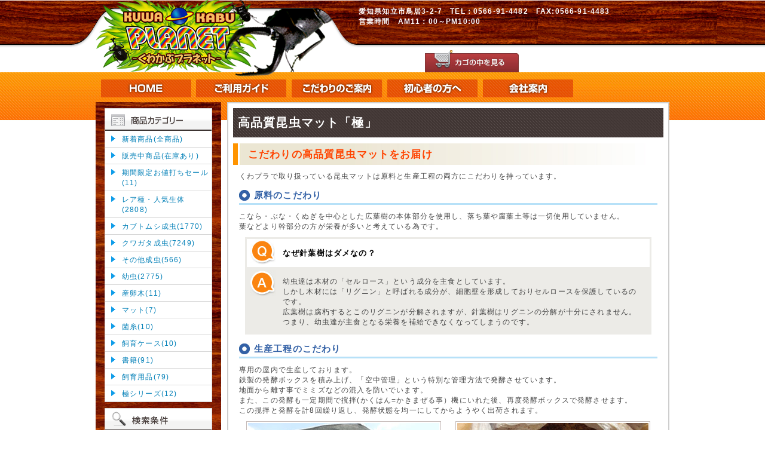

--- FILE ---
content_type: text/html; charset=UTF-8
request_url: http://kuwakabuplanet.com/user_data/mat.php
body_size: 308020
content:
<?xml version="1.0" encoding="UTF-8"?>
<!DOCTYPE html PUBLIC "-//W3C//DTD XHTML 1.0 Transitional//EN" "http://www.w3.org/TR/xhtml1/DTD/xhtml1-transitional.dtd">
<html xmlns="http://www.w3.org/1999/xhtml" lang="ja" xml:lang="ja">
<head>
<meta http-equiv="Content-Type" content="text/html; charset=UTF-8" />
<meta http-equiv="Content-Script-Type" content="text/javascript" />
<meta http-equiv="Content-Style-Type" content="text/css" />
<meta http-equiv="x-ua-compatible" content="IE=7" />
<meta http-equiv="x-ua-compatible" content="IE=EmulateIE7" />
<link rel="stylesheet" href="/user_data/packages/kuwapla/css/import.css" type="text/css" media="all" />
<link rel="alternate" type="application/rss+xml" title="RSS" href="http://www.kuwakabuplanet.com/rss/" />
<script type="text/javascript" src="/js/css.js"></script>
<script type="text/javascript" src="/js/navi.js"></script>
<script type="text/javascript" src="/js/win_op.js"></script>
<script type="text/javascript" src="/js/site.js"></script>
<script type="text/javascript" src="/js/jquery-1.4.2.min.js"></script>
<script type="text/javascript" src="/user_data/packages/kuwapla/js/jquery.rollover.js"></script>
<script type="text/javascript" src="/user_data/packages/kuwapla/js/image.rollover.js"></script>
<script type="text/javascript" src="/user_data/packages/kuwapla/js/jquery.innerfade.js"></script>
<script type="text/javascript">
<!--
$(document).ready(
	function(){
		$('#gallery').innerfade({
			'animationtype':    'fade',
			speed: 2500,
			timeout: 5500,
			type: 'sequence',
			containerheight: 'auto'
		});
	}
);
-->
</script>
<!--[if lte IE 6]>
<script type="text/javascript" src="/user_data/packages/kuwapla/js/DD_belatedPNG_0.0.8a.js"></script>
<script>
	DD_belatedPNG.fix('.png'); //適用させる要素,id,class名   
</script> 
<![endif]-->
<title>くわかぶプラネット / 高品質昆虫マット「極」</title>

<script type="text/javascript">//<![CDATA[
    
    $(function(){
        
    });
//]]>
</script>
<script type="text/javascript" src="/user_data/packages/kuwapla/js/heightLine.js"></script>
<script type="text/javascript">

  var _gaq = _gaq || [];
  _gaq.push(['_setAccount', 'UA-32395663-1']);
  _gaq.push(['_trackPageview']);

  (function() {
    var ga = document.createElement('script'); ga.type = 'text/javascript'; ga.async = true;
    ga.src = ('https:' == document.location.protocol ? 'https://ssl' : 'http://www') + '.google-analytics.com/ga.js';
    var s = document.getElementsByTagName('script')[0]; s.parentNode.insertBefore(ga, s);
  })();

</script>
</head>

<!-- ▼BODY部 スタート -->
<body>


<noscript>
    <p>JavaScript を有効にしてご利用下さい.</p>
</noscript>

<div class="frame_outer">
    <a name="top" id="top"></a>
                            <!--▼HEADER-->
<div id="header_wrap"><div id="header_white_wrap">
    <div id="header" class="clearfix">
        <div id="logo_area">
            <!--<p id="site_description">ショップの説明を表示します。</p>-->
            <h1><a href="/"><img class="png" src="/user_data/packages/kuwapla/img/common/logo.png" alt="高品質昆虫マット「極」:くわかぶプラネット" /><span>くわかぶプラネット</span></a></h1>
            <img id="img_kuwa" class="png" src="/user_data/packages/kuwapla/img/common/img_kuwa.png" alt="クワガタ　カブトムシ　店舗・通信販売" />
        </div>
        <div id="header_utility">
            <div id="headerInternalColumn">
                                                                            <!-- ▼【ヘッダー】ログイン -->
                                            <!--ヘッダログインここから▼▼<script type="text/javascript">//<![CDATA[
    $(function(){
        var $login_email = $('#header_login_area input[name=login_email]');

        if (!$login_email.val()) {
            $login_email
                .val('メールアドレス')
                .css('color', '#AAA');
        }

        $login_email
            .focus(function() {
                if ($(this).val() == 'メールアドレス') {
                    $(this).val('')
                           .css('color', '#000');
                }
            })
            .blur(function() {
                if (!$(this).val()) {
                    $(this).val('メールアドレス')
                           .css('color', '#AAA');
                }
            });

        $('#header_login_form').submit(function() {
            if (!$login_email.val()
                || $login_email.val() == 'メールアドレス') {
                if ($('#header_login_area input[name=login_pass]').val()) {
                    alert('メールアドレス/パスワードを入力して下さい。');
                }
                return false;
            }
            return true;
        });
    });
//]]>
</script>
<div class="bloc_outer">
    <div id="header_login_area" class="clearfix">
        <form name="header_login_form" id="header_login_form" method="post" action="https://www.kuwakabuplanet.com/frontparts/login_check.php" onsubmit="return fnCheckLogin('header_login_form')">
        <input type="hidden" name="mode" value="login" />
        <input type="hidden" name="transactionid" value="988385ce034df4c162f6cbfea645412e40dda502" />
        <input type="hidden" name="url" value="/user_data/mat.php" />
        <div class="bloc_body clearfix">
                            <ul class="formlist clearfix">
                    <li class="mail">
                        <input type="text" class="box150" name="login_email" value="" style="ime-mode: disabled;" title="メールアドレスを入力して下さい" />
                    </li>
                    <li class="login_memory">
                        <input type="checkbox" name="login_memory" id="header_login_memory" value="1"  /><label for="header_login_memory"><span>記憶</span></label>
                    </li>
                    <li class="password"><input type="password" class="box100" name="login_pass" title="パスワードを入力して下さい" /></li>
                    <li class="btn">
                        <input type="image" onmouseover="chgImgImageSubmit('/user_data/packages/kuwapla/img/common/btn_header_login_on.jpg',this)" onmouseout="chgImgImageSubmit('/user_data/packages/kuwapla/img/common/btn_header_login.jpg',this)" src="/user_data/packages/kuwapla/img/common/btn_header_login.jpg" />
                    </li>
                    <li class="forgot">
                        <a href="https://www.kuwakabuplanet.com/forgot/" onclick="win01('https://www.kuwakabuplanet.com/forgot/','forget','600','400'); return false;" target="_blank">パスワードを忘れた方</a>
                    </li>
                </ul>

                    </div>
        </form>
    </div>
</div>
▲▲ヘッダーログインここまで-->
                                        <!-- ▲【ヘッダー】ログイン -->
                                                        	    <!--▼▼ここから住所・電話▼▼-->
		<p style="color:#ffffff;font-weight:bold;text-align:left;">愛知県知立市鳥居3-2-7　TEL：0566-91-4482　FAX:0566-91-4483<br />
		営業時間　AM11：00～PM10:00</p>
	    <!--▲▲ここまで住所・電話▲▲-->
            </div>

            <div id="header_navi">
                <ul>
                    <li class="mypage">
                        <!--MYページここから▼▼<a href="https://www.kuwakabuplanet.com/mypage/login.php" onmouseover="chgImg('/user_data/packages/kuwapla/img/common/btn_header_mypage_on.jpg','mypage');" onmouseout="chgImg('/user_data/packages/kuwapla/img/common/btn_header_mypage.jpg','mypage');"><img src="/user_data/packages/kuwapla/img/common/btn_header_mypage.jpg" alt="MYページ" name="mypage" id="mypage" /></a>▲▲MYページここまで-->
                    </li>
                    <!--会員登録ここから▼▼<li class="entry">
                        <a href="/entry/kiyaku.php" onmouseover="chgImg('/user_data/packages/kuwapla/img/common/btn_header_entry_on.jpg','entry');" onmouseout="chgImg('/user_data/packages/kuwapla/img/common/btn_header_entry.jpg','entry');"><img src="/user_data/packages/kuwapla/img/common/btn_header_entry.jpg" alt="会員登録" name="entry" id="entry" /></a>
                    </li>▲▲会員登録ここまで-->
                    <li>
                        <a href="/cart/" onmouseover="chgImg('/user_data/packages/kuwapla/img/common/btn_header_cart_on.jpg','cartin');" onmouseout="chgImg('/user_data/packages/kuwapla/img/common/btn_header_cart.jpg','cartin');"><img src="/user_data/packages/kuwapla/img/common/btn_header_cart.jpg" alt="カゴの中を見る" name="cartin" id="cartin" /></a>
                    </li>
                </ul>
            </div>
        </div>
    </div>
</div></div>
<div id="gnavi_wrap">
    <ul id="gnavi" class="clearfix">
        <li id="nav_home"><a href="/"><img class="rollover" src="/user_data/packages/kuwapla/img/navi/nav_home.png" alt="HOME" /></a></li>
        <li id="nav_guide"><a href="/user_data/user_guide.php"><img class="rollover" src="/user_data/packages/kuwapla/img/navi/nav_guide.png" alt="ご利用ガイド" /></a></li>
        <li id="nav_info"><a href="/user_data/info.php"><img class="rollover" src="/user_data/packages/kuwapla/img/navi/nav_info.png" alt="おしらせ" /></a></li>
        <li id="nav_beginner"><a href="/user_data/beginner.php"><img class="rollover" src="/user_data/packages/kuwapla/img/navi/nav_beginner.png" alt="初心者の方へ" /></a></li>
        <li id="nav_company"><a href="/user_data/company.php"><img class="rollover" src="/user_data/packages/kuwapla/img/navi/nav_company.png" alt="会社案内" /></a></li>
        <!--問い合わせここから▼▼<li id="nav_contact"><a href="/contact/"><img class="rollover" src="/user_data/packages/kuwapla/img/navi/nav_contact.png" alt="お問合せ" />▲▲問い合わせここまで--></a></li>
    </ul>
</div>
<!--▲HEADER-->        
        <div id="container_wrap"><div id="container" class="clearfix">

                        
                            <div id="leftcolumn" class="side_column heightLine">
                                                    <!-- ▼カテゴリ -->
                                            <script type="text/javascript">//<![CDATA[
    $(function(){
        $('#category_area li.level1:last').css('border-bottom', 'none');
    });
//]]>
</script>
<div class="bloc_outer">
    <div id="category_area">
        <div class="bloc_body">
            <h2><a href="/products/list.php?category_id=0&orderby=date&disp_number=30"><img src="/user_data/packages/kuwapla/img/title/tit_bloc_category.gif"alt="商品カテゴリー" /></a></h2>
            <ul id="categorytree"><li class="level1"><p><a href="/products/list.php?category_id=0&orderby=date&disp_number=30">新着商品(全商品)</a></p></li><li class="level1"><p><a href="/products/list.php?category_id=0&orderby=stock&disp_number=30">販売中商品(在庫あり)</a></p></li><li class="level1"><p><a href="/products/list.php?category_id=240&orderby=stock&disp_number=30">期間限定お値打ちセール(11)</a></p></li><li class="level1"><p><a href="/products/list.php?category_id=750&orderby=stock&disp_number=30">レア種・人気生体(2808)</a></p></li><li class="level1"><p><a href="/products/list.php?category_id=1&orderby=stock&disp_number=30">カブトムシ成虫(1770)</a></p></li><li class="level1"><p><a href="/products/list.php?category_id=2&orderby=stock&disp_number=30">クワガタ成虫(7249)</a></p></li><li class="level1"><p><a href="/products/list.php?category_id=345&orderby=stock&disp_number=30">その他成虫(566)</a></p></li><li class="level1"><p><a href="/products/list.php?category_id=3&orderby=stock&disp_number=30">幼虫(2775)</a></p></li><li class="level1"><p><a href="/products/list.php?category_id=258&orderby=stock&disp_number=30">産卵木(11)</a></p></li><li class="level1"><p><a href="/products/list.php?category_id=257&orderby=stock&disp_number=30">マット(7)</a></p></li><li class="level1"><p><a href="/products/list.php?category_id=259&orderby=stock&disp_number=30">菌糸(10)</a></p></li><li class="level1"><p><a href="/products/list.php?category_id=260&orderby=stock&disp_number=30">飼育ケース(10)</a></p></li><li class="level1"><p><a href="/products/list.php?category_id=98&orderby=stock&disp_number=30">書籍(91)</a></p></li><li class="level1"><p><a href="/products/list.php?category_id=4&orderby=stock&disp_number=30">飼育用品(79)</a></p></li><li class="level1"><p><a href="/products/list.php?category_id=29&orderby=stock&disp_number=30">極シリーズ(12)</a></p></li></ul>
        </div>
    </div>
</div>
                                        <!-- ▲カテゴリ -->
                                    <!-- ▼商品検索 -->
                                            <div class="bloc_outer">
    <div id="search_area">
    <h2><span class="title"><img src="/user_data/packages/kuwapla/img/title/tit_bloc_search.gif"alt="検索条件" /></span></h2>
        <div class="bloc_body">
            <!--検索フォーム-->
            <form name="search_form" id="search_form" method="get" action="/products/list.php">
            <input type="hidden" name="transactionid" value="988385ce034df4c162f6cbfea645412e40dda502" />
            <dl class="formlist">
                <dt>商品カテゴリから選ぶ</dt>
                <dd><input type="hidden" name="mode" value="search" />

                <!--▼▼ここから新着順在庫あり条件▼▼-->
                <input type="hidden" name="orderby" value="stock" />
                <!--▲▲ここまで新着順在庫あり条件▲▲-->

                <!--▼▼ここから50音順在庫あり条件▼▼-->
                <input type="hidden" name="orderby" value="50onstock" />
                <!--▲▲ここまで50音順在庫あり条件▲▲-->

                <select name="category_id" class="box145">
                    <option label="すべての商品" value="">全ての商品</option>
                    <option label="&nbsp;&nbsp;期間限定お値打ちセール" value="240">&nbsp;&nbsp;期間限定お値打ちセール</option>
<option label="&nbsp;&nbsp;レア種・人気生体" value="750">&nbsp;&nbsp;レア種・人気生体</option>
<option label="&nbsp;&nbsp;&nbsp;&nbsp;話題のカブト成虫" value="752">&nbsp;&nbsp;&nbsp;&nbsp;話題のカブト成虫</option>
<option label="&nbsp;&nbsp;&nbsp;&nbsp;話題のクワガタ成虫" value="751">&nbsp;&nbsp;&nbsp;&nbsp;話題のクワガタ成虫</option>
<option label="&nbsp;&nbsp;&nbsp;&nbsp;話題の生体その他成虫" value="755">&nbsp;&nbsp;&nbsp;&nbsp;話題の生体その他成虫</option>
<option label="&nbsp;&nbsp;&nbsp;&nbsp;話題のカブト幼虫" value="754">&nbsp;&nbsp;&nbsp;&nbsp;話題のカブト幼虫</option>
<option label="&nbsp;&nbsp;&nbsp;&nbsp;話題のクワガタ幼虫" value="753">&nbsp;&nbsp;&nbsp;&nbsp;話題のクワガタ幼虫</option>
<option label="&nbsp;&nbsp;&nbsp;&nbsp;話題の生体その他幼虫" value="756">&nbsp;&nbsp;&nbsp;&nbsp;話題の生体その他幼虫</option>
<option label="&nbsp;&nbsp;カブトムシ成虫" value="1">&nbsp;&nbsp;カブトムシ成虫</option>
<option label="&nbsp;&nbsp;&nbsp;&nbsp;外国産カブト" value="6">&nbsp;&nbsp;&nbsp;&nbsp;外国産カブト</option>
<option label="&nbsp;&nbsp;&nbsp;&nbsp;&nbsp;&nbsp;アトラスオオカブト" value="185">&nbsp;&nbsp;&nbsp;&nbsp;&nbsp;&nbsp;アトラスオオカブト</option>
<option label="&nbsp;&nbsp;&nbsp;&nbsp;&nbsp;&nbsp;&nbsp;&nbsp;アトラス原名亜種" value="1503">&nbsp;&nbsp;&nbsp;&nbsp;&nbsp;&nbsp;&nbsp;&nbsp;アトラス原名亜種</option>
<option label="&nbsp;&nbsp;&nbsp;&nbsp;&nbsp;&nbsp;&nbsp;&nbsp;インドアトラス(マンテツ)" value="829">&nbsp;&nbsp;&nbsp;&nbsp;&nbsp;&nbsp;&nbsp;&nbsp;インドアトラス(マンテツ)</option>
<option label="&nbsp;&nbsp;&nbsp;&nbsp;&nbsp;&nbsp;&nbsp;&nbsp;ネシアアトラス" value="322">&nbsp;&nbsp;&nbsp;&nbsp;&nbsp;&nbsp;&nbsp;&nbsp;ネシアアトラス</option>
<option label="&nbsp;&nbsp;&nbsp;&nbsp;&nbsp;&nbsp;&nbsp;&nbsp;フィリピンアトラス" value="323">&nbsp;&nbsp;&nbsp;&nbsp;&nbsp;&nbsp;&nbsp;&nbsp;フィリピンアトラス</option>
<option label="&nbsp;&nbsp;&nbsp;&nbsp;&nbsp;&nbsp;エンディミオンヒラタサイカブト" value="1038">&nbsp;&nbsp;&nbsp;&nbsp;&nbsp;&nbsp;エンディミオンヒラタサイカブト</option>
<option label="&nbsp;&nbsp;&nbsp;&nbsp;&nbsp;&nbsp;エンドロードツヤヒサシサイカブト" value="993">&nbsp;&nbsp;&nbsp;&nbsp;&nbsp;&nbsp;エンドロードツヤヒサシサイカブト</option>
<option label="&nbsp;&nbsp;&nbsp;&nbsp;&nbsp;&nbsp;オーベルチュールサイカブト" value="822">&nbsp;&nbsp;&nbsp;&nbsp;&nbsp;&nbsp;オーベルチュールサイカブト</option>
<option label="&nbsp;&nbsp;&nbsp;&nbsp;&nbsp;&nbsp;カラヨンヘラヅノカブト" value="991">&nbsp;&nbsp;&nbsp;&nbsp;&nbsp;&nbsp;カラヨンヘラヅノカブト</option>
<option label="&nbsp;&nbsp;&nbsp;&nbsp;&nbsp;&nbsp;キャンデゼヒラズツツサイカブト" value="1193">&nbsp;&nbsp;&nbsp;&nbsp;&nbsp;&nbsp;キャンデゼヒラズツツサイカブト</option>
<option label="&nbsp;&nbsp;&nbsp;&nbsp;&nbsp;&nbsp;クリイロムナクボサイカブト(ピ..." value="446">&nbsp;&nbsp;&nbsp;&nbsp;&nbsp;&nbsp;クリイロムナクボサイカブト(ピ...</option>
<option label="&nbsp;&nbsp;&nbsp;&nbsp;&nbsp;&nbsp;クロエスハビロサイカブト" value="1024">&nbsp;&nbsp;&nbsp;&nbsp;&nbsp;&nbsp;クロエスハビロサイカブト</option>
<option label="&nbsp;&nbsp;&nbsp;&nbsp;&nbsp;&nbsp;ケンタウルスオオカブト" value="513">&nbsp;&nbsp;&nbsp;&nbsp;&nbsp;&nbsp;ケンタウルスオオカブト</option>
<option label="&nbsp;&nbsp;&nbsp;&nbsp;&nbsp;&nbsp;コーカサスオオカブト" value="184">&nbsp;&nbsp;&nbsp;&nbsp;&nbsp;&nbsp;コーカサスオオカブト</option>
<option label="&nbsp;&nbsp;&nbsp;&nbsp;&nbsp;&nbsp;&nbsp;&nbsp;ジャワコーカサス" value="1194">&nbsp;&nbsp;&nbsp;&nbsp;&nbsp;&nbsp;&nbsp;&nbsp;ジャワコーカサス</option>
<option label="&nbsp;&nbsp;&nbsp;&nbsp;&nbsp;&nbsp;&nbsp;&nbsp;スマトラコーカサス" value="1195">&nbsp;&nbsp;&nbsp;&nbsp;&nbsp;&nbsp;&nbsp;&nbsp;スマトラコーカサス</option>
<option label="&nbsp;&nbsp;&nbsp;&nbsp;&nbsp;&nbsp;&nbsp;&nbsp;タイリクコーカサス" value="1197">&nbsp;&nbsp;&nbsp;&nbsp;&nbsp;&nbsp;&nbsp;&nbsp;タイリクコーカサス</option>
<option label="&nbsp;&nbsp;&nbsp;&nbsp;&nbsp;&nbsp;&nbsp;&nbsp;マレーコーカサス" value="1196">&nbsp;&nbsp;&nbsp;&nbsp;&nbsp;&nbsp;&nbsp;&nbsp;マレーコーカサス</option>
<option label="&nbsp;&nbsp;&nbsp;&nbsp;&nbsp;&nbsp;コガネカブト(スジコガネモドキ)" value="1139">&nbsp;&nbsp;&nbsp;&nbsp;&nbsp;&nbsp;コガネカブト(スジコガネモドキ)</option>
<option label="&nbsp;&nbsp;&nbsp;&nbsp;&nbsp;&nbsp;ゴホンヅノカブト" value="216">&nbsp;&nbsp;&nbsp;&nbsp;&nbsp;&nbsp;ゴホンヅノカブト</option>
<option label="&nbsp;&nbsp;&nbsp;&nbsp;&nbsp;&nbsp;&nbsp;&nbsp;ゴホンヅノカブト" value="217">&nbsp;&nbsp;&nbsp;&nbsp;&nbsp;&nbsp;&nbsp;&nbsp;ゴホンヅノカブト</option>
<option label="&nbsp;&nbsp;&nbsp;&nbsp;&nbsp;&nbsp;&nbsp;&nbsp;&nbsp;&nbsp;ゴホンヅノカブト(グラキリ..." value="1279">&nbsp;&nbsp;&nbsp;&nbsp;&nbsp;&nbsp;&nbsp;&nbsp;&nbsp;&nbsp;ゴホンヅノカブト(グラキリ...</option>
<option label="&nbsp;&nbsp;&nbsp;&nbsp;&nbsp;&nbsp;&nbsp;&nbsp;&nbsp;&nbsp;ゴホンヅノカブト(グラキリ..." value="1280">&nbsp;&nbsp;&nbsp;&nbsp;&nbsp;&nbsp;&nbsp;&nbsp;&nbsp;&nbsp;ゴホンヅノカブト(グラキリ...</option>
<option label="&nbsp;&nbsp;&nbsp;&nbsp;&nbsp;&nbsp;&nbsp;&nbsp;エンドウゴホンヅノカブト" value="1769">&nbsp;&nbsp;&nbsp;&nbsp;&nbsp;&nbsp;&nbsp;&nbsp;エンドウゴホンヅノカブト</option>
<option label="&nbsp;&nbsp;&nbsp;&nbsp;&nbsp;&nbsp;&nbsp;&nbsp;シャムゴホンヅノカブト(タイ..." value="324">&nbsp;&nbsp;&nbsp;&nbsp;&nbsp;&nbsp;&nbsp;&nbsp;シャムゴホンヅノカブト(タイ...</option>
<option label="&nbsp;&nbsp;&nbsp;&nbsp;&nbsp;&nbsp;&nbsp;&nbsp;スキットゴホンヅノカブト" value="1432">&nbsp;&nbsp;&nbsp;&nbsp;&nbsp;&nbsp;&nbsp;&nbsp;スキットゴホンヅノカブト</option>
<option label="&nbsp;&nbsp;&nbsp;&nbsp;&nbsp;&nbsp;&nbsp;&nbsp;ハードウィッケイゴホンヅノカ..." value="1247">&nbsp;&nbsp;&nbsp;&nbsp;&nbsp;&nbsp;&nbsp;&nbsp;ハードウィッケイゴホンヅノカ...</option>
<option label="&nbsp;&nbsp;&nbsp;&nbsp;&nbsp;&nbsp;&nbsp;&nbsp;&nbsp;&nbsp;ハードウィッケイゴホンヅノ..." value="1567">&nbsp;&nbsp;&nbsp;&nbsp;&nbsp;&nbsp;&nbsp;&nbsp;&nbsp;&nbsp;ハードウィッケイゴホンヅノ...</option>
<option label="&nbsp;&nbsp;&nbsp;&nbsp;&nbsp;&nbsp;&nbsp;&nbsp;&nbsp;&nbsp;ハードウィッケイゴホンヅノ..." value="1568">&nbsp;&nbsp;&nbsp;&nbsp;&nbsp;&nbsp;&nbsp;&nbsp;&nbsp;&nbsp;ハードウィッケイゴホンヅノ...</option>
<option label="&nbsp;&nbsp;&nbsp;&nbsp;&nbsp;&nbsp;&nbsp;&nbsp;ビルマニクスゴホンヅノカブト" value="218">&nbsp;&nbsp;&nbsp;&nbsp;&nbsp;&nbsp;&nbsp;&nbsp;ビルマニクスゴホンヅノカブト</option>
<option label="&nbsp;&nbsp;&nbsp;&nbsp;&nbsp;&nbsp;コルベヒサシサイカブト" value="1039">&nbsp;&nbsp;&nbsp;&nbsp;&nbsp;&nbsp;コルベヒサシサイカブト</option>
<option label="&nbsp;&nbsp;&nbsp;&nbsp;&nbsp;&nbsp;サビイロカブト" value="830">&nbsp;&nbsp;&nbsp;&nbsp;&nbsp;&nbsp;サビイロカブト</option>
<option label="&nbsp;&nbsp;&nbsp;&nbsp;&nbsp;&nbsp;サタンオオカブト" value="194">&nbsp;&nbsp;&nbsp;&nbsp;&nbsp;&nbsp;サタンオオカブト</option>
<option label="&nbsp;&nbsp;&nbsp;&nbsp;&nbsp;&nbsp;サンボンツノカブト" value="1586">&nbsp;&nbsp;&nbsp;&nbsp;&nbsp;&nbsp;サンボンツノカブト</option>
<option label="&nbsp;&nbsp;&nbsp;&nbsp;&nbsp;&nbsp;シボレーヘラヅノカブト" value="821">&nbsp;&nbsp;&nbsp;&nbsp;&nbsp;&nbsp;シボレーヘラヅノカブト</option>
<option label="&nbsp;&nbsp;&nbsp;&nbsp;&nbsp;&nbsp;ショーエンへリーヘラヅノカブト..." value="996">&nbsp;&nbsp;&nbsp;&nbsp;&nbsp;&nbsp;ショーエンへリーヘラヅノカブト...</option>
<option label="&nbsp;&nbsp;&nbsp;&nbsp;&nbsp;&nbsp;&nbsp;&nbsp;ウィンパー(ウインペリィ)亜種" value="998">&nbsp;&nbsp;&nbsp;&nbsp;&nbsp;&nbsp;&nbsp;&nbsp;ウィンパー(ウインペリィ)亜種</option>
<option label="&nbsp;&nbsp;&nbsp;&nbsp;&nbsp;&nbsp;&nbsp;&nbsp;ショーエンへリー原名亜種" value="997">&nbsp;&nbsp;&nbsp;&nbsp;&nbsp;&nbsp;&nbsp;&nbsp;ショーエンへリー原名亜種</option>
<option label="&nbsp;&nbsp;&nbsp;&nbsp;&nbsp;&nbsp;シロカブト" value="186">&nbsp;&nbsp;&nbsp;&nbsp;&nbsp;&nbsp;シロカブト</option>
<option label="&nbsp;&nbsp;&nbsp;&nbsp;&nbsp;&nbsp;&nbsp;&nbsp;グラントシロカブト" value="201">&nbsp;&nbsp;&nbsp;&nbsp;&nbsp;&nbsp;&nbsp;&nbsp;グラントシロカブト</option>
<option label="&nbsp;&nbsp;&nbsp;&nbsp;&nbsp;&nbsp;&nbsp;&nbsp;ティティウスシロカブト" value="187">&nbsp;&nbsp;&nbsp;&nbsp;&nbsp;&nbsp;&nbsp;&nbsp;ティティウスシロカブト</option>
<option label="&nbsp;&nbsp;&nbsp;&nbsp;&nbsp;&nbsp;&nbsp;&nbsp;ヒルスシロカブト" value="1169">&nbsp;&nbsp;&nbsp;&nbsp;&nbsp;&nbsp;&nbsp;&nbsp;ヒルスシロカブト</option>
<option label="&nbsp;&nbsp;&nbsp;&nbsp;&nbsp;&nbsp;&nbsp;&nbsp;&nbsp;&nbsp;ヒルス原名亜種" value="1170">&nbsp;&nbsp;&nbsp;&nbsp;&nbsp;&nbsp;&nbsp;&nbsp;&nbsp;&nbsp;ヒルス原名亜種</option>
<option label="&nbsp;&nbsp;&nbsp;&nbsp;&nbsp;&nbsp;&nbsp;&nbsp;&nbsp;&nbsp;モロンシロカブト" value="1171">&nbsp;&nbsp;&nbsp;&nbsp;&nbsp;&nbsp;&nbsp;&nbsp;&nbsp;&nbsp;モロンシロカブト</option>
<option label="&nbsp;&nbsp;&nbsp;&nbsp;&nbsp;&nbsp;&nbsp;&nbsp;マヤシロカブト" value="413">&nbsp;&nbsp;&nbsp;&nbsp;&nbsp;&nbsp;&nbsp;&nbsp;マヤシロカブト</option>
<option label="&nbsp;&nbsp;&nbsp;&nbsp;&nbsp;&nbsp;&nbsp;&nbsp;ミヤシタシロカブト" value="1402">&nbsp;&nbsp;&nbsp;&nbsp;&nbsp;&nbsp;&nbsp;&nbsp;ミヤシタシロカブト</option>
<option label="&nbsp;&nbsp;&nbsp;&nbsp;&nbsp;&nbsp;ゾウカブト(大型・小型)" value="222">&nbsp;&nbsp;&nbsp;&nbsp;&nbsp;&nbsp;ゾウカブト(大型・小型)</option>
<option label="&nbsp;&nbsp;&nbsp;&nbsp;&nbsp;&nbsp;&nbsp;&nbsp;イイジマゾウカブト" value="1565">&nbsp;&nbsp;&nbsp;&nbsp;&nbsp;&nbsp;&nbsp;&nbsp;イイジマゾウカブト</option>
<option label="&nbsp;&nbsp;&nbsp;&nbsp;&nbsp;&nbsp;&nbsp;&nbsp;アクティオンゾウカブト" value="223">&nbsp;&nbsp;&nbsp;&nbsp;&nbsp;&nbsp;&nbsp;&nbsp;アクティオンゾウカブト</option>
<option label="&nbsp;&nbsp;&nbsp;&nbsp;&nbsp;&nbsp;&nbsp;&nbsp;アヌビスゾウカブト" value="844">&nbsp;&nbsp;&nbsp;&nbsp;&nbsp;&nbsp;&nbsp;&nbsp;アヌビスゾウカブト</option>
<option label="&nbsp;&nbsp;&nbsp;&nbsp;&nbsp;&nbsp;&nbsp;&nbsp;エレファスゾウカブト" value="224">&nbsp;&nbsp;&nbsp;&nbsp;&nbsp;&nbsp;&nbsp;&nbsp;エレファスゾウカブト</option>
<option label="&nbsp;&nbsp;&nbsp;&nbsp;&nbsp;&nbsp;&nbsp;&nbsp;&nbsp;&nbsp;イイジマゾウカブト" value="1579">&nbsp;&nbsp;&nbsp;&nbsp;&nbsp;&nbsp;&nbsp;&nbsp;&nbsp;&nbsp;イイジマゾウカブト</option>
<option label="&nbsp;&nbsp;&nbsp;&nbsp;&nbsp;&nbsp;&nbsp;&nbsp;&nbsp;&nbsp;オキシデンタレゾウカブト" value="1776">&nbsp;&nbsp;&nbsp;&nbsp;&nbsp;&nbsp;&nbsp;&nbsp;&nbsp;&nbsp;オキシデンタレゾウカブト</option>
<option label="&nbsp;&nbsp;&nbsp;&nbsp;&nbsp;&nbsp;&nbsp;&nbsp;ギアスゾウカブト" value="503">&nbsp;&nbsp;&nbsp;&nbsp;&nbsp;&nbsp;&nbsp;&nbsp;ギアスゾウカブト</option>
<option label="&nbsp;&nbsp;&nbsp;&nbsp;&nbsp;&nbsp;&nbsp;&nbsp;&nbsp;&nbsp;ギアス・ギアス(原名亜種)" value="979">&nbsp;&nbsp;&nbsp;&nbsp;&nbsp;&nbsp;&nbsp;&nbsp;&nbsp;&nbsp;ギアス・ギアス(原名亜種)</option>
<option label="&nbsp;&nbsp;&nbsp;&nbsp;&nbsp;&nbsp;&nbsp;&nbsp;&nbsp;&nbsp;ギアス・プランディ" value="1284">&nbsp;&nbsp;&nbsp;&nbsp;&nbsp;&nbsp;&nbsp;&nbsp;&nbsp;&nbsp;ギアス・プランディ</option>
<option label="&nbsp;&nbsp;&nbsp;&nbsp;&nbsp;&nbsp;&nbsp;&nbsp;&nbsp;&nbsp;ギアス・ポリオン" value="981">&nbsp;&nbsp;&nbsp;&nbsp;&nbsp;&nbsp;&nbsp;&nbsp;&nbsp;&nbsp;ギアス・ポリオン</option>
<option label="&nbsp;&nbsp;&nbsp;&nbsp;&nbsp;&nbsp;&nbsp;&nbsp;&nbsp;&nbsp;ギアス・ルンバッシャー" value="980">&nbsp;&nbsp;&nbsp;&nbsp;&nbsp;&nbsp;&nbsp;&nbsp;&nbsp;&nbsp;ギアス・ルンバッシャー</option>
<option label="&nbsp;&nbsp;&nbsp;&nbsp;&nbsp;&nbsp;&nbsp;&nbsp;&nbsp;&nbsp;ギアスssp.(ブラジル中..." value="1771">&nbsp;&nbsp;&nbsp;&nbsp;&nbsp;&nbsp;&nbsp;&nbsp;&nbsp;&nbsp;ギアスssp.(ブラジル中...</option>
<option label="&nbsp;&nbsp;&nbsp;&nbsp;&nbsp;&nbsp;&nbsp;&nbsp;テルシテスヒメゾウカブト(ケ..." value="502">&nbsp;&nbsp;&nbsp;&nbsp;&nbsp;&nbsp;&nbsp;&nbsp;テルシテスヒメゾウカブト(ケ...</option>
<option label="&nbsp;&nbsp;&nbsp;&nbsp;&nbsp;&nbsp;&nbsp;&nbsp;ノゲイラゾウカブト" value="842">&nbsp;&nbsp;&nbsp;&nbsp;&nbsp;&nbsp;&nbsp;&nbsp;ノゲイラゾウカブト</option>
<option label="&nbsp;&nbsp;&nbsp;&nbsp;&nbsp;&nbsp;&nbsp;&nbsp;パチェコヒメゾウカブト" value="1267">&nbsp;&nbsp;&nbsp;&nbsp;&nbsp;&nbsp;&nbsp;&nbsp;パチェコヒメゾウカブト</option>
<option label="&nbsp;&nbsp;&nbsp;&nbsp;&nbsp;&nbsp;&nbsp;&nbsp;ボグティヒメゾウカブト" value="985">&nbsp;&nbsp;&nbsp;&nbsp;&nbsp;&nbsp;&nbsp;&nbsp;ボグティヒメゾウカブト</option>
<option label="&nbsp;&nbsp;&nbsp;&nbsp;&nbsp;&nbsp;&nbsp;&nbsp;マルスゾウカブト" value="468">&nbsp;&nbsp;&nbsp;&nbsp;&nbsp;&nbsp;&nbsp;&nbsp;マルスゾウカブト</option>
<option label="&nbsp;&nbsp;&nbsp;&nbsp;&nbsp;&nbsp;&nbsp;&nbsp;ヤヌスゾウカブト" value="1762">&nbsp;&nbsp;&nbsp;&nbsp;&nbsp;&nbsp;&nbsp;&nbsp;ヤヌスゾウカブト</option>
<option label="&nbsp;&nbsp;&nbsp;&nbsp;&nbsp;&nbsp;&nbsp;&nbsp;&nbsp;&nbsp;ヤヌスゾウカブト(アルゼン..." value="1764">&nbsp;&nbsp;&nbsp;&nbsp;&nbsp;&nbsp;&nbsp;&nbsp;&nbsp;&nbsp;ヤヌスゾウカブト(アルゼン...</option>
<option label="&nbsp;&nbsp;&nbsp;&nbsp;&nbsp;&nbsp;&nbsp;&nbsp;ヨルゲンセンヒメゾウカブト" value="1753">&nbsp;&nbsp;&nbsp;&nbsp;&nbsp;&nbsp;&nbsp;&nbsp;ヨルゲンセンヒメゾウカブト</option>
<option label="&nbsp;&nbsp;&nbsp;&nbsp;&nbsp;&nbsp;&nbsp;&nbsp;レックスゾウカブト" value="1502">&nbsp;&nbsp;&nbsp;&nbsp;&nbsp;&nbsp;&nbsp;&nbsp;レックスゾウカブト</option>
<option label="&nbsp;&nbsp;&nbsp;&nbsp;&nbsp;&nbsp;タイリクカブトムシ(カブトムシ..." value="1084">&nbsp;&nbsp;&nbsp;&nbsp;&nbsp;&nbsp;タイリクカブトムシ(カブトムシ...</option>
<option label="&nbsp;&nbsp;&nbsp;&nbsp;&nbsp;&nbsp;タテゴトカブト" value="905">&nbsp;&nbsp;&nbsp;&nbsp;&nbsp;&nbsp;タテゴトカブト</option>
<option label="&nbsp;&nbsp;&nbsp;&nbsp;&nbsp;&nbsp;タテヅノカブト(ゴロファ)" value="203">&nbsp;&nbsp;&nbsp;&nbsp;&nbsp;&nbsp;タテヅノカブト(ゴロファ)</option>
<option label="&nbsp;&nbsp;&nbsp;&nbsp;&nbsp;&nbsp;&nbsp;&nbsp;ゴロファアエギオン" value="802">&nbsp;&nbsp;&nbsp;&nbsp;&nbsp;&nbsp;&nbsp;&nbsp;ゴロファアエギオン</option>
<option label="&nbsp;&nbsp;&nbsp;&nbsp;&nbsp;&nbsp;&nbsp;&nbsp;ゴロファガウジョン" value="808">&nbsp;&nbsp;&nbsp;&nbsp;&nbsp;&nbsp;&nbsp;&nbsp;ゴロファガウジョン</option>
<option label="&nbsp;&nbsp;&nbsp;&nbsp;&nbsp;&nbsp;&nbsp;&nbsp;ゴロファクラビゲール" value="204">&nbsp;&nbsp;&nbsp;&nbsp;&nbsp;&nbsp;&nbsp;&nbsp;ゴロファクラビゲール</option>
<option label="&nbsp;&nbsp;&nbsp;&nbsp;&nbsp;&nbsp;&nbsp;&nbsp;ゴロファグロブリコルニス" value="801">&nbsp;&nbsp;&nbsp;&nbsp;&nbsp;&nbsp;&nbsp;&nbsp;ゴロファグロブリコルニス</option>
<option label="&nbsp;&nbsp;&nbsp;&nbsp;&nbsp;&nbsp;&nbsp;&nbsp;ゴロファスパサ" value="804">&nbsp;&nbsp;&nbsp;&nbsp;&nbsp;&nbsp;&nbsp;&nbsp;ゴロファスパサ</option>
<option label="&nbsp;&nbsp;&nbsp;&nbsp;&nbsp;&nbsp;&nbsp;&nbsp;ゴロファソリス" value="1036">&nbsp;&nbsp;&nbsp;&nbsp;&nbsp;&nbsp;&nbsp;&nbsp;ゴロファソリス</option>
<option label="&nbsp;&nbsp;&nbsp;&nbsp;&nbsp;&nbsp;&nbsp;&nbsp;ゴロファテルサンデール" value="805">&nbsp;&nbsp;&nbsp;&nbsp;&nbsp;&nbsp;&nbsp;&nbsp;ゴロファテルサンデール</option>
<option label="&nbsp;&nbsp;&nbsp;&nbsp;&nbsp;&nbsp;&nbsp;&nbsp;ゴロファピサロ" value="806">&nbsp;&nbsp;&nbsp;&nbsp;&nbsp;&nbsp;&nbsp;&nbsp;ゴロファピサロ</option>
<option label="&nbsp;&nbsp;&nbsp;&nbsp;&nbsp;&nbsp;&nbsp;&nbsp;ゴロファペラゴン" value="891">&nbsp;&nbsp;&nbsp;&nbsp;&nbsp;&nbsp;&nbsp;&nbsp;ゴロファペラゴン</option>
<option label="&nbsp;&nbsp;&nbsp;&nbsp;&nbsp;&nbsp;&nbsp;&nbsp;ゴロファポルテリ" value="803">&nbsp;&nbsp;&nbsp;&nbsp;&nbsp;&nbsp;&nbsp;&nbsp;ゴロファポルテリ</option>
<option label="&nbsp;&nbsp;&nbsp;&nbsp;&nbsp;&nbsp;&nbsp;&nbsp;ゴロファsp." value="807">&nbsp;&nbsp;&nbsp;&nbsp;&nbsp;&nbsp;&nbsp;&nbsp;ゴロファsp.</option>
<option label="&nbsp;&nbsp;&nbsp;&nbsp;&nbsp;&nbsp;ダビディスカブト" value="1358">&nbsp;&nbsp;&nbsp;&nbsp;&nbsp;&nbsp;ダビディスカブト</option>
<option label="&nbsp;&nbsp;&nbsp;&nbsp;&nbsp;&nbsp;ツノボソカブト" value="851">&nbsp;&nbsp;&nbsp;&nbsp;&nbsp;&nbsp;ツノボソカブト</option>
<option label="&nbsp;&nbsp;&nbsp;&nbsp;&nbsp;&nbsp;ツヤカブト(ポリトゥス)" value="412">&nbsp;&nbsp;&nbsp;&nbsp;&nbsp;&nbsp;ツヤカブト(ポリトゥス)</option>
<option label="&nbsp;&nbsp;&nbsp;&nbsp;&nbsp;&nbsp;ネプチューンオオカブト" value="356">&nbsp;&nbsp;&nbsp;&nbsp;&nbsp;&nbsp;ネプチューンオオカブト</option>
<option label="&nbsp;&nbsp;&nbsp;&nbsp;&nbsp;&nbsp;&nbsp;&nbsp;ネプチューン(原名亜種)" value="1054">&nbsp;&nbsp;&nbsp;&nbsp;&nbsp;&nbsp;&nbsp;&nbsp;ネプチューン(原名亜種)</option>
<option label="&nbsp;&nbsp;&nbsp;&nbsp;&nbsp;&nbsp;&nbsp;&nbsp;ネプチューンローチ" value="1055">&nbsp;&nbsp;&nbsp;&nbsp;&nbsp;&nbsp;&nbsp;&nbsp;ネプチューンローチ</option>
<option label="&nbsp;&nbsp;&nbsp;&nbsp;&nbsp;&nbsp;バラタスサスマタサイカブト" value="1050">&nbsp;&nbsp;&nbsp;&nbsp;&nbsp;&nbsp;バラタスサスマタサイカブト</option>
<option label="&nbsp;&nbsp;&nbsp;&nbsp;&nbsp;&nbsp;パンカブト(パンヒラタサイカブ..." value="818">&nbsp;&nbsp;&nbsp;&nbsp;&nbsp;&nbsp;パンカブト(パンヒラタサイカブ...</option>
<option label="&nbsp;&nbsp;&nbsp;&nbsp;&nbsp;&nbsp;ヒナカブト" value="494">&nbsp;&nbsp;&nbsp;&nbsp;&nbsp;&nbsp;ヒナカブト</option>
<option label="&nbsp;&nbsp;&nbsp;&nbsp;&nbsp;&nbsp;&nbsp;&nbsp;オハウスエボシヒナカブト" value="995">&nbsp;&nbsp;&nbsp;&nbsp;&nbsp;&nbsp;&nbsp;&nbsp;オハウスエボシヒナカブト</option>
<option label="&nbsp;&nbsp;&nbsp;&nbsp;&nbsp;&nbsp;&nbsp;&nbsp;グランディスヒナカブト(コフ..." value="501">&nbsp;&nbsp;&nbsp;&nbsp;&nbsp;&nbsp;&nbsp;&nbsp;グランディスヒナカブト(コフ...</option>
<option label="&nbsp;&nbsp;&nbsp;&nbsp;&nbsp;&nbsp;&nbsp;&nbsp;バックレイビロードヒナカブト..." value="529">&nbsp;&nbsp;&nbsp;&nbsp;&nbsp;&nbsp;&nbsp;&nbsp;バックレイビロードヒナカブト...</option>
<option label="&nbsp;&nbsp;&nbsp;&nbsp;&nbsp;&nbsp;&nbsp;&nbsp;ブルメイスターエボシヒナカブト" value="1658">&nbsp;&nbsp;&nbsp;&nbsp;&nbsp;&nbsp;&nbsp;&nbsp;ブルメイスターエボシヒナカブト</option>
<option label="&nbsp;&nbsp;&nbsp;&nbsp;&nbsp;&nbsp;&nbsp;&nbsp;フンボルトヒナカブト" value="500">&nbsp;&nbsp;&nbsp;&nbsp;&nbsp;&nbsp;&nbsp;&nbsp;フンボルトヒナカブト</option>
<option label="&nbsp;&nbsp;&nbsp;&nbsp;&nbsp;&nbsp;&nbsp;&nbsp;ベルティペスエボシヒナカブト" value="1269">&nbsp;&nbsp;&nbsp;&nbsp;&nbsp;&nbsp;&nbsp;&nbsp;ベルティペスエボシヒナカブト</option>
<option label="&nbsp;&nbsp;&nbsp;&nbsp;&nbsp;&nbsp;&nbsp;&nbsp;マルガリータヒナカブト(オオ..." value="1298">&nbsp;&nbsp;&nbsp;&nbsp;&nbsp;&nbsp;&nbsp;&nbsp;マルガリータヒナカブト(オオ...</option>
<option label="&nbsp;&nbsp;&nbsp;&nbsp;&nbsp;&nbsp;&nbsp;&nbsp;マンネルヘイムカラカネヒナカ..." value="1703">&nbsp;&nbsp;&nbsp;&nbsp;&nbsp;&nbsp;&nbsp;&nbsp;マンネルヘイムカラカネヒナカ...</option>
<option label="&nbsp;&nbsp;&nbsp;&nbsp;&nbsp;&nbsp;&nbsp;&nbsp;ムニスゼッチコフキカブト" value="892">&nbsp;&nbsp;&nbsp;&nbsp;&nbsp;&nbsp;&nbsp;&nbsp;ムニスゼッチコフキカブト</option>
<option label="&nbsp;&nbsp;&nbsp;&nbsp;&nbsp;&nbsp;&nbsp;&nbsp;モンゾーニコフキカブト" value="1015">&nbsp;&nbsp;&nbsp;&nbsp;&nbsp;&nbsp;&nbsp;&nbsp;モンゾーニコフキカブト</option>
<option label="&nbsp;&nbsp;&nbsp;&nbsp;&nbsp;&nbsp;&nbsp;&nbsp;ヨツボシヒナカブト" value="499">&nbsp;&nbsp;&nbsp;&nbsp;&nbsp;&nbsp;&nbsp;&nbsp;ヨツボシヒナカブト</option>
<option label="&nbsp;&nbsp;&nbsp;&nbsp;&nbsp;&nbsp;&nbsp;&nbsp;ライヒエボシヒナカブト" value="999">&nbsp;&nbsp;&nbsp;&nbsp;&nbsp;&nbsp;&nbsp;&nbsp;ライヒエボシヒナカブト</option>
<option label="&nbsp;&nbsp;&nbsp;&nbsp;&nbsp;&nbsp;&nbsp;&nbsp;リコメデスsp." value="1659">&nbsp;&nbsp;&nbsp;&nbsp;&nbsp;&nbsp;&nbsp;&nbsp;リコメデスsp.</option>
<option label="&nbsp;&nbsp;&nbsp;&nbsp;&nbsp;&nbsp;ヒメカブト" value="192">&nbsp;&nbsp;&nbsp;&nbsp;&nbsp;&nbsp;ヒメカブト</option>
<option label="&nbsp;&nbsp;&nbsp;&nbsp;&nbsp;&nbsp;&nbsp;&nbsp;ケブカヒメカブト" value="478">&nbsp;&nbsp;&nbsp;&nbsp;&nbsp;&nbsp;&nbsp;&nbsp;ケブカヒメカブト</option>
<option label="&nbsp;&nbsp;&nbsp;&nbsp;&nbsp;&nbsp;&nbsp;&nbsp;フローレンシスヒメカブト" value="193">&nbsp;&nbsp;&nbsp;&nbsp;&nbsp;&nbsp;&nbsp;&nbsp;フローレンシスヒメカブト</option>
<option label="&nbsp;&nbsp;&nbsp;&nbsp;&nbsp;&nbsp;ヒルタスヘラヅノカブト" value="819">&nbsp;&nbsp;&nbsp;&nbsp;&nbsp;&nbsp;ヒルタスヘラヅノカブト</option>
<option label="&nbsp;&nbsp;&nbsp;&nbsp;&nbsp;&nbsp;ビロバヒロヅノカブト(ビロバク..." value="992">&nbsp;&nbsp;&nbsp;&nbsp;&nbsp;&nbsp;ビロバヒロヅノカブト(ビロバク...</option>
<option label="&nbsp;&nbsp;&nbsp;&nbsp;&nbsp;&nbsp;ヘクソドン" value="1724">&nbsp;&nbsp;&nbsp;&nbsp;&nbsp;&nbsp;ヘクソドン</option>
<option label="&nbsp;&nbsp;&nbsp;&nbsp;&nbsp;&nbsp;&nbsp;&nbsp;ウスチャヘクソドン" value="1725">&nbsp;&nbsp;&nbsp;&nbsp;&nbsp;&nbsp;&nbsp;&nbsp;ウスチャヘクソドン</option>
<option label="&nbsp;&nbsp;&nbsp;&nbsp;&nbsp;&nbsp;ペヘルケヘラヅノカブト" value="1357">&nbsp;&nbsp;&nbsp;&nbsp;&nbsp;&nbsp;ペヘルケヘラヅノカブト</option>
<option label="&nbsp;&nbsp;&nbsp;&nbsp;&nbsp;&nbsp;ヘラクレスオオカブト" value="64">&nbsp;&nbsp;&nbsp;&nbsp;&nbsp;&nbsp;ヘラクレスオオカブト</option>
<option label="&nbsp;&nbsp;&nbsp;&nbsp;&nbsp;&nbsp;&nbsp;&nbsp;ヘラクレスヘラクレス" value="89">&nbsp;&nbsp;&nbsp;&nbsp;&nbsp;&nbsp;&nbsp;&nbsp;ヘラクレスヘラクレス</option>
<option label="&nbsp;&nbsp;&nbsp;&nbsp;&nbsp;&nbsp;&nbsp;&nbsp;ヘラクレスエクアトリアヌス" value="778">&nbsp;&nbsp;&nbsp;&nbsp;&nbsp;&nbsp;&nbsp;&nbsp;ヘラクレスエクアトリアヌス</option>
<option label="&nbsp;&nbsp;&nbsp;&nbsp;&nbsp;&nbsp;&nbsp;&nbsp;ヘラクレスオキシデンタリス" value="777">&nbsp;&nbsp;&nbsp;&nbsp;&nbsp;&nbsp;&nbsp;&nbsp;ヘラクレスオキシデンタリス</option>
<option label="&nbsp;&nbsp;&nbsp;&nbsp;&nbsp;&nbsp;&nbsp;&nbsp;ヘラクレストリニダーデンシス" value="1722">&nbsp;&nbsp;&nbsp;&nbsp;&nbsp;&nbsp;&nbsp;&nbsp;ヘラクレストリニダーデンシス</option>
<option label="&nbsp;&nbsp;&nbsp;&nbsp;&nbsp;&nbsp;&nbsp;&nbsp;ヘラクレスパスコアリ" value="780">&nbsp;&nbsp;&nbsp;&nbsp;&nbsp;&nbsp;&nbsp;&nbsp;ヘラクレスパスコアリ</option>
<option label="&nbsp;&nbsp;&nbsp;&nbsp;&nbsp;&nbsp;&nbsp;&nbsp;ヘラクレスリッキー" value="115">&nbsp;&nbsp;&nbsp;&nbsp;&nbsp;&nbsp;&nbsp;&nbsp;ヘラクレスリッキー</option>
<option label="&nbsp;&nbsp;&nbsp;&nbsp;&nbsp;&nbsp;&nbsp;&nbsp;ヘラクレスレイディ" value="779">&nbsp;&nbsp;&nbsp;&nbsp;&nbsp;&nbsp;&nbsp;&nbsp;ヘラクレスレイディ</option>
<option label="&nbsp;&nbsp;&nbsp;&nbsp;&nbsp;&nbsp;マルカブト" value="1642">&nbsp;&nbsp;&nbsp;&nbsp;&nbsp;&nbsp;マルカブト</option>
<option label="&nbsp;&nbsp;&nbsp;&nbsp;&nbsp;&nbsp;&nbsp;&nbsp;エンテルスハビロマルカブト" value="1644">&nbsp;&nbsp;&nbsp;&nbsp;&nbsp;&nbsp;&nbsp;&nbsp;エンテルスハビロマルカブト</option>
<option label="&nbsp;&nbsp;&nbsp;&nbsp;&nbsp;&nbsp;&nbsp;&nbsp;トリコルニスハビロマルカブト" value="1643">&nbsp;&nbsp;&nbsp;&nbsp;&nbsp;&nbsp;&nbsp;&nbsp;トリコルニスハビロマルカブト</option>
<option label="&nbsp;&nbsp;&nbsp;&nbsp;&nbsp;&nbsp;ミツノカブト" value="505">&nbsp;&nbsp;&nbsp;&nbsp;&nbsp;&nbsp;ミツノカブト</option>
<option label="&nbsp;&nbsp;&nbsp;&nbsp;&nbsp;&nbsp;&nbsp;&nbsp;ケンタウルスミツノカブト" value="1202">&nbsp;&nbsp;&nbsp;&nbsp;&nbsp;&nbsp;&nbsp;&nbsp;ケンタウルスミツノカブト</option>
<option label="&nbsp;&nbsp;&nbsp;&nbsp;&nbsp;&nbsp;&nbsp;&nbsp;ミツノカブトsp." value="814">&nbsp;&nbsp;&nbsp;&nbsp;&nbsp;&nbsp;&nbsp;&nbsp;ミツノカブトsp.</option>
<option label="&nbsp;&nbsp;&nbsp;&nbsp;&nbsp;&nbsp;&nbsp;&nbsp;スリナムミツノカブト" value="813">&nbsp;&nbsp;&nbsp;&nbsp;&nbsp;&nbsp;&nbsp;&nbsp;スリナムミツノカブト</option>
<option label="&nbsp;&nbsp;&nbsp;&nbsp;&nbsp;&nbsp;&nbsp;&nbsp;ヒルタスミツノカブト" value="812">&nbsp;&nbsp;&nbsp;&nbsp;&nbsp;&nbsp;&nbsp;&nbsp;ヒルタスミツノカブト</option>
<option label="&nbsp;&nbsp;&nbsp;&nbsp;&nbsp;&nbsp;&nbsp;&nbsp;ロンギチョンペルスミツノカブト" value="811">&nbsp;&nbsp;&nbsp;&nbsp;&nbsp;&nbsp;&nbsp;&nbsp;ロンギチョンペルスミツノカブト</option>
<option label="&nbsp;&nbsp;&nbsp;&nbsp;&nbsp;&nbsp;ミツノセスジクリイロサイカブト..." value="506">&nbsp;&nbsp;&nbsp;&nbsp;&nbsp;&nbsp;ミツノセスジクリイロサイカブト...</option>
<option label="&nbsp;&nbsp;&nbsp;&nbsp;&nbsp;&nbsp;メンガタカブト" value="211">&nbsp;&nbsp;&nbsp;&nbsp;&nbsp;&nbsp;メンガタカブト</option>
<option label="&nbsp;&nbsp;&nbsp;&nbsp;&nbsp;&nbsp;&nbsp;&nbsp;オオツノメンガタサイカブト" value="1236">&nbsp;&nbsp;&nbsp;&nbsp;&nbsp;&nbsp;&nbsp;&nbsp;オオツノメンガタサイカブト</option>
<option label="&nbsp;&nbsp;&nbsp;&nbsp;&nbsp;&nbsp;&nbsp;&nbsp;マルタバンメンガタカブト" value="212">&nbsp;&nbsp;&nbsp;&nbsp;&nbsp;&nbsp;&nbsp;&nbsp;マルタバンメンガタカブト</option>
<option label="&nbsp;&nbsp;&nbsp;&nbsp;&nbsp;&nbsp;&nbsp;&nbsp;ロブストゥスメンガタカブト" value="1244">&nbsp;&nbsp;&nbsp;&nbsp;&nbsp;&nbsp;&nbsp;&nbsp;ロブストゥスメンガタカブト</option>
<option label="&nbsp;&nbsp;&nbsp;&nbsp;&nbsp;&nbsp;モーレンカンプオオカブト" value="850">&nbsp;&nbsp;&nbsp;&nbsp;&nbsp;&nbsp;モーレンカンプオオカブト</option>
<option label="&nbsp;&nbsp;&nbsp;&nbsp;&nbsp;&nbsp;ヤソンツヤヒサシサイカブト" value="817">&nbsp;&nbsp;&nbsp;&nbsp;&nbsp;&nbsp;ヤソンツヤヒサシサイカブト</option>
<option label="&nbsp;&nbsp;&nbsp;&nbsp;&nbsp;&nbsp;ルギコリスヘラヅノカブト" value="1632">&nbsp;&nbsp;&nbsp;&nbsp;&nbsp;&nbsp;ルギコリスヘラヅノカブト</option>
<option label="&nbsp;&nbsp;&nbsp;&nbsp;国産カブト" value="5">&nbsp;&nbsp;&nbsp;&nbsp;国産カブト</option>
<option label="&nbsp;&nbsp;&nbsp;&nbsp;&nbsp;&nbsp;オキナワカブト" value="1634">&nbsp;&nbsp;&nbsp;&nbsp;&nbsp;&nbsp;オキナワカブト</option>
<option label="&nbsp;&nbsp;&nbsp;&nbsp;&nbsp;&nbsp;コカブト" value="132">&nbsp;&nbsp;&nbsp;&nbsp;&nbsp;&nbsp;コカブト</option>
<option label="&nbsp;&nbsp;クワガタ成虫" value="2">&nbsp;&nbsp;クワガタ成虫</option>
<option label="&nbsp;&nbsp;&nbsp;&nbsp;国産クワガタ" value="7">&nbsp;&nbsp;&nbsp;&nbsp;国産クワガタ</option>
<option label="&nbsp;&nbsp;&nbsp;&nbsp;&nbsp;&nbsp;国産オオクワガタ" value="17">&nbsp;&nbsp;&nbsp;&nbsp;&nbsp;&nbsp;国産オオクワガタ</option>
<option label="&nbsp;&nbsp;&nbsp;&nbsp;&nbsp;&nbsp;&nbsp;&nbsp;国産オオクワガタ" value="144">&nbsp;&nbsp;&nbsp;&nbsp;&nbsp;&nbsp;&nbsp;&nbsp;国産オオクワガタ</option>
<option label="&nbsp;&nbsp;&nbsp;&nbsp;&nbsp;&nbsp;&nbsp;&nbsp;ヒメオオクワガタ" value="147">&nbsp;&nbsp;&nbsp;&nbsp;&nbsp;&nbsp;&nbsp;&nbsp;ヒメオオクワガタ</option>
<option label="&nbsp;&nbsp;&nbsp;&nbsp;&nbsp;&nbsp;その他の国産クワガタ" value="21">&nbsp;&nbsp;&nbsp;&nbsp;&nbsp;&nbsp;その他の国産クワガタ</option>
<option label="&nbsp;&nbsp;&nbsp;&nbsp;&nbsp;&nbsp;&nbsp;&nbsp;アカアシクワガタ" value="215">&nbsp;&nbsp;&nbsp;&nbsp;&nbsp;&nbsp;&nbsp;&nbsp;アカアシクワガタ</option>
<option label="&nbsp;&nbsp;&nbsp;&nbsp;&nbsp;&nbsp;&nbsp;&nbsp;アマミシカクワガタ" value="791">&nbsp;&nbsp;&nbsp;&nbsp;&nbsp;&nbsp;&nbsp;&nbsp;アマミシカクワガタ</option>
<option label="&nbsp;&nbsp;&nbsp;&nbsp;&nbsp;&nbsp;&nbsp;&nbsp;オニクワガタ" value="376">&nbsp;&nbsp;&nbsp;&nbsp;&nbsp;&nbsp;&nbsp;&nbsp;オニクワガタ</option>
<option label="&nbsp;&nbsp;&nbsp;&nbsp;&nbsp;&nbsp;&nbsp;&nbsp;国産コクワガタ" value="96">&nbsp;&nbsp;&nbsp;&nbsp;&nbsp;&nbsp;&nbsp;&nbsp;国産コクワガタ</option>
<option label="&nbsp;&nbsp;&nbsp;&nbsp;&nbsp;&nbsp;&nbsp;&nbsp;&nbsp;&nbsp;トカラコクワガタ" value="1745">&nbsp;&nbsp;&nbsp;&nbsp;&nbsp;&nbsp;&nbsp;&nbsp;&nbsp;&nbsp;トカラコクワガタ</option>
<option label="&nbsp;&nbsp;&nbsp;&nbsp;&nbsp;&nbsp;&nbsp;&nbsp;&nbsp;&nbsp;トクノシマコクワガタ" value="1352">&nbsp;&nbsp;&nbsp;&nbsp;&nbsp;&nbsp;&nbsp;&nbsp;&nbsp;&nbsp;トクノシマコクワガタ</option>
<option label="&nbsp;&nbsp;&nbsp;&nbsp;&nbsp;&nbsp;&nbsp;&nbsp;&nbsp;&nbsp;ハチジョウコクワガタ" value="1089">&nbsp;&nbsp;&nbsp;&nbsp;&nbsp;&nbsp;&nbsp;&nbsp;&nbsp;&nbsp;ハチジョウコクワガタ</option>
<option label="&nbsp;&nbsp;&nbsp;&nbsp;&nbsp;&nbsp;&nbsp;&nbsp;&nbsp;&nbsp;ヤエヤマコクワガタ" value="1246">&nbsp;&nbsp;&nbsp;&nbsp;&nbsp;&nbsp;&nbsp;&nbsp;&nbsp;&nbsp;ヤエヤマコクワガタ</option>
<option label="&nbsp;&nbsp;&nbsp;&nbsp;&nbsp;&nbsp;&nbsp;&nbsp;&nbsp;&nbsp;ヤクシマコクワガタ" value="1597">&nbsp;&nbsp;&nbsp;&nbsp;&nbsp;&nbsp;&nbsp;&nbsp;&nbsp;&nbsp;ヤクシマコクワガタ</option>
<option label="&nbsp;&nbsp;&nbsp;&nbsp;&nbsp;&nbsp;&nbsp;&nbsp;&nbsp;&nbsp;リュウキュウコクワガタ" value="450">&nbsp;&nbsp;&nbsp;&nbsp;&nbsp;&nbsp;&nbsp;&nbsp;&nbsp;&nbsp;リュウキュウコクワガタ</option>
<option label="&nbsp;&nbsp;&nbsp;&nbsp;&nbsp;&nbsp;&nbsp;&nbsp;国産ネブトクワガタ" value="97">&nbsp;&nbsp;&nbsp;&nbsp;&nbsp;&nbsp;&nbsp;&nbsp;国産ネブトクワガタ</option>
<option label="&nbsp;&nbsp;&nbsp;&nbsp;&nbsp;&nbsp;&nbsp;&nbsp;&nbsp;&nbsp;本土ネブトクワガタ" value="535">&nbsp;&nbsp;&nbsp;&nbsp;&nbsp;&nbsp;&nbsp;&nbsp;&nbsp;&nbsp;本土ネブトクワガタ</option>
<option label="&nbsp;&nbsp;&nbsp;&nbsp;&nbsp;&nbsp;&nbsp;&nbsp;国産ノコギリクワガタ" value="92">&nbsp;&nbsp;&nbsp;&nbsp;&nbsp;&nbsp;&nbsp;&nbsp;国産ノコギリクワガタ</option>
<option label="&nbsp;&nbsp;&nbsp;&nbsp;&nbsp;&nbsp;&nbsp;&nbsp;&nbsp;&nbsp;アマミノコギリクワガタ" value="200">&nbsp;&nbsp;&nbsp;&nbsp;&nbsp;&nbsp;&nbsp;&nbsp;&nbsp;&nbsp;アマミノコギリクワガタ</option>
<option label="&nbsp;&nbsp;&nbsp;&nbsp;&nbsp;&nbsp;&nbsp;&nbsp;&nbsp;&nbsp;イヘヤノコギリクワガタ" value="238">&nbsp;&nbsp;&nbsp;&nbsp;&nbsp;&nbsp;&nbsp;&nbsp;&nbsp;&nbsp;イヘヤノコギリクワガタ</option>
<option label="&nbsp;&nbsp;&nbsp;&nbsp;&nbsp;&nbsp;&nbsp;&nbsp;&nbsp;&nbsp;オキナワノコギリクワガタ" value="1237">&nbsp;&nbsp;&nbsp;&nbsp;&nbsp;&nbsp;&nbsp;&nbsp;&nbsp;&nbsp;オキナワノコギリクワガタ</option>
<option label="&nbsp;&nbsp;&nbsp;&nbsp;&nbsp;&nbsp;&nbsp;&nbsp;&nbsp;&nbsp;クチノエラブノコギリクワガタ" value="748">&nbsp;&nbsp;&nbsp;&nbsp;&nbsp;&nbsp;&nbsp;&nbsp;&nbsp;&nbsp;クチノエラブノコギリクワガタ</option>
<option label="&nbsp;&nbsp;&nbsp;&nbsp;&nbsp;&nbsp;&nbsp;&nbsp;&nbsp;&nbsp;クメジマノコギリクワガタ" value="1596">&nbsp;&nbsp;&nbsp;&nbsp;&nbsp;&nbsp;&nbsp;&nbsp;&nbsp;&nbsp;クメジマノコギリクワガタ</option>
<option label="&nbsp;&nbsp;&nbsp;&nbsp;&nbsp;&nbsp;&nbsp;&nbsp;&nbsp;&nbsp;クロシマノコギリクワガタ" value="746">&nbsp;&nbsp;&nbsp;&nbsp;&nbsp;&nbsp;&nbsp;&nbsp;&nbsp;&nbsp;クロシマノコギリクワガタ</option>
<option label="&nbsp;&nbsp;&nbsp;&nbsp;&nbsp;&nbsp;&nbsp;&nbsp;&nbsp;&nbsp;トカラノコギリクワガタ" value="128">&nbsp;&nbsp;&nbsp;&nbsp;&nbsp;&nbsp;&nbsp;&nbsp;&nbsp;&nbsp;トカラノコギリクワガタ</option>
<option label="&nbsp;&nbsp;&nbsp;&nbsp;&nbsp;&nbsp;&nbsp;&nbsp;&nbsp;&nbsp;トクノシマノコギリクワガタ" value="297">&nbsp;&nbsp;&nbsp;&nbsp;&nbsp;&nbsp;&nbsp;&nbsp;&nbsp;&nbsp;トクノシマノコギリクワガタ</option>
<option label="&nbsp;&nbsp;&nbsp;&nbsp;&nbsp;&nbsp;&nbsp;&nbsp;&nbsp;&nbsp;ハチジョウノコギリクワガタ" value="331">&nbsp;&nbsp;&nbsp;&nbsp;&nbsp;&nbsp;&nbsp;&nbsp;&nbsp;&nbsp;ハチジョウノコギリクワガタ</option>
<option label="&nbsp;&nbsp;&nbsp;&nbsp;&nbsp;&nbsp;&nbsp;&nbsp;&nbsp;&nbsp;ヤエヤマノコギリクワガタ" value="1206">&nbsp;&nbsp;&nbsp;&nbsp;&nbsp;&nbsp;&nbsp;&nbsp;&nbsp;&nbsp;ヤエヤマノコギリクワガタ</option>
<option label="&nbsp;&nbsp;&nbsp;&nbsp;&nbsp;&nbsp;&nbsp;&nbsp;&nbsp;&nbsp;ヤクシマノコギリクワガタ" value="1277">&nbsp;&nbsp;&nbsp;&nbsp;&nbsp;&nbsp;&nbsp;&nbsp;&nbsp;&nbsp;ヤクシマノコギリクワガタ</option>
<option label="&nbsp;&nbsp;&nbsp;&nbsp;&nbsp;&nbsp;&nbsp;&nbsp;&nbsp;&nbsp;本土ノコギリクワガタ" value="127">&nbsp;&nbsp;&nbsp;&nbsp;&nbsp;&nbsp;&nbsp;&nbsp;&nbsp;&nbsp;本土ノコギリクワガタ</option>
<option label="&nbsp;&nbsp;&nbsp;&nbsp;&nbsp;&nbsp;&nbsp;&nbsp;国産ヒラタクワガタ" value="93">&nbsp;&nbsp;&nbsp;&nbsp;&nbsp;&nbsp;&nbsp;&nbsp;国産ヒラタクワガタ</option>
<option label="&nbsp;&nbsp;&nbsp;&nbsp;&nbsp;&nbsp;&nbsp;&nbsp;&nbsp;&nbsp;アマミヒラタ" value="129">&nbsp;&nbsp;&nbsp;&nbsp;&nbsp;&nbsp;&nbsp;&nbsp;&nbsp;&nbsp;アマミヒラタ</option>
<option label="&nbsp;&nbsp;&nbsp;&nbsp;&nbsp;&nbsp;&nbsp;&nbsp;&nbsp;&nbsp;オキナワヒラタ" value="1303">&nbsp;&nbsp;&nbsp;&nbsp;&nbsp;&nbsp;&nbsp;&nbsp;&nbsp;&nbsp;オキナワヒラタ</option>
<option label="&nbsp;&nbsp;&nbsp;&nbsp;&nbsp;&nbsp;&nbsp;&nbsp;&nbsp;&nbsp;ゴトウヒラタ" value="452">&nbsp;&nbsp;&nbsp;&nbsp;&nbsp;&nbsp;&nbsp;&nbsp;&nbsp;&nbsp;ゴトウヒラタ</option>
<option label="&nbsp;&nbsp;&nbsp;&nbsp;&nbsp;&nbsp;&nbsp;&nbsp;&nbsp;&nbsp;サキシマヒラタ" value="146">&nbsp;&nbsp;&nbsp;&nbsp;&nbsp;&nbsp;&nbsp;&nbsp;&nbsp;&nbsp;サキシマヒラタ</option>
<option label="&nbsp;&nbsp;&nbsp;&nbsp;&nbsp;&nbsp;&nbsp;&nbsp;&nbsp;&nbsp;スジブトヒラタ" value="174">&nbsp;&nbsp;&nbsp;&nbsp;&nbsp;&nbsp;&nbsp;&nbsp;&nbsp;&nbsp;スジブトヒラタ</option>
<option label="&nbsp;&nbsp;&nbsp;&nbsp;&nbsp;&nbsp;&nbsp;&nbsp;&nbsp;&nbsp;ダイトウヒラタ" value="453">&nbsp;&nbsp;&nbsp;&nbsp;&nbsp;&nbsp;&nbsp;&nbsp;&nbsp;&nbsp;ダイトウヒラタ</option>
<option label="&nbsp;&nbsp;&nbsp;&nbsp;&nbsp;&nbsp;&nbsp;&nbsp;&nbsp;&nbsp;ツシマヒラタ" value="195">&nbsp;&nbsp;&nbsp;&nbsp;&nbsp;&nbsp;&nbsp;&nbsp;&nbsp;&nbsp;ツシマヒラタ</option>
<option label="&nbsp;&nbsp;&nbsp;&nbsp;&nbsp;&nbsp;&nbsp;&nbsp;&nbsp;&nbsp;本土ヒラタ" value="130">&nbsp;&nbsp;&nbsp;&nbsp;&nbsp;&nbsp;&nbsp;&nbsp;&nbsp;&nbsp;本土ヒラタ</option>
<option label="&nbsp;&nbsp;&nbsp;&nbsp;&nbsp;&nbsp;&nbsp;&nbsp;国産ミヤマクワガタ" value="95">&nbsp;&nbsp;&nbsp;&nbsp;&nbsp;&nbsp;&nbsp;&nbsp;国産ミヤマクワガタ</option>
<option label="&nbsp;&nbsp;&nbsp;&nbsp;&nbsp;&nbsp;&nbsp;&nbsp;&nbsp;&nbsp;ミクラミヤマクワガタ" value="1728">&nbsp;&nbsp;&nbsp;&nbsp;&nbsp;&nbsp;&nbsp;&nbsp;&nbsp;&nbsp;ミクラミヤマクワガタ</option>
<option label="&nbsp;&nbsp;&nbsp;&nbsp;&nbsp;&nbsp;&nbsp;&nbsp;スジクワガタ" value="797">&nbsp;&nbsp;&nbsp;&nbsp;&nbsp;&nbsp;&nbsp;&nbsp;スジクワガタ</option>
<option label="&nbsp;&nbsp;&nbsp;&nbsp;&nbsp;&nbsp;&nbsp;&nbsp;チビクワガタ" value="853">&nbsp;&nbsp;&nbsp;&nbsp;&nbsp;&nbsp;&nbsp;&nbsp;チビクワガタ</option>
<option label="&nbsp;&nbsp;&nbsp;&nbsp;&nbsp;&nbsp;&nbsp;&nbsp;マルバネクワガタ" value="969">&nbsp;&nbsp;&nbsp;&nbsp;&nbsp;&nbsp;&nbsp;&nbsp;マルバネクワガタ</option>
<option label="&nbsp;&nbsp;&nbsp;&nbsp;&nbsp;&nbsp;&nbsp;&nbsp;&nbsp;&nbsp;ヤエヤママルバネクワガタ" value="970">&nbsp;&nbsp;&nbsp;&nbsp;&nbsp;&nbsp;&nbsp;&nbsp;&nbsp;&nbsp;ヤエヤママルバネクワガタ</option>
<option label="&nbsp;&nbsp;&nbsp;&nbsp;&nbsp;&nbsp;&nbsp;&nbsp;ヤマトサビクワガタ" value="533">&nbsp;&nbsp;&nbsp;&nbsp;&nbsp;&nbsp;&nbsp;&nbsp;ヤマトサビクワガタ</option>
<option label="&nbsp;&nbsp;&nbsp;&nbsp;&nbsp;&nbsp;&nbsp;&nbsp;ルリクワガタ・コルリクワガタ" value="1211">&nbsp;&nbsp;&nbsp;&nbsp;&nbsp;&nbsp;&nbsp;&nbsp;ルリクワガタ・コルリクワガタ</option>
<option label="&nbsp;&nbsp;&nbsp;&nbsp;&nbsp;&nbsp;&nbsp;&nbsp;&nbsp;&nbsp;キンキコルリクワガタ" value="1787">&nbsp;&nbsp;&nbsp;&nbsp;&nbsp;&nbsp;&nbsp;&nbsp;&nbsp;&nbsp;キンキコルリクワガタ</option>
<option label="&nbsp;&nbsp;&nbsp;&nbsp;&nbsp;&nbsp;&nbsp;&nbsp;&nbsp;&nbsp;トウカイコルリクワガタ" value="1214">&nbsp;&nbsp;&nbsp;&nbsp;&nbsp;&nbsp;&nbsp;&nbsp;&nbsp;&nbsp;トウカイコルリクワガタ</option>
<option label="&nbsp;&nbsp;&nbsp;&nbsp;外国産クワガタ" value="8">&nbsp;&nbsp;&nbsp;&nbsp;外国産クワガタ</option>
<option label="&nbsp;&nbsp;&nbsp;&nbsp;&nbsp;&nbsp;外国産オオクワガタ" value="22">&nbsp;&nbsp;&nbsp;&nbsp;&nbsp;&nbsp;外国産オオクワガタ</option>
<option label="&nbsp;&nbsp;&nbsp;&nbsp;&nbsp;&nbsp;&nbsp;&nbsp;アンタエウス" value="123">&nbsp;&nbsp;&nbsp;&nbsp;&nbsp;&nbsp;&nbsp;&nbsp;アンタエウス</option>
<option label="&nbsp;&nbsp;&nbsp;&nbsp;&nbsp;&nbsp;&nbsp;&nbsp;&nbsp;&nbsp;インドアンタエウス" value="124">&nbsp;&nbsp;&nbsp;&nbsp;&nbsp;&nbsp;&nbsp;&nbsp;&nbsp;&nbsp;インドアンタエウス</option>
<option label="&nbsp;&nbsp;&nbsp;&nbsp;&nbsp;&nbsp;&nbsp;&nbsp;&nbsp;&nbsp;タイアンタエウス" value="371">&nbsp;&nbsp;&nbsp;&nbsp;&nbsp;&nbsp;&nbsp;&nbsp;&nbsp;&nbsp;タイアンタエウス</option>
<option label="&nbsp;&nbsp;&nbsp;&nbsp;&nbsp;&nbsp;&nbsp;&nbsp;&nbsp;&nbsp;中国アンタエウス" value="900">&nbsp;&nbsp;&nbsp;&nbsp;&nbsp;&nbsp;&nbsp;&nbsp;&nbsp;&nbsp;中国アンタエウス</option>
<option label="&nbsp;&nbsp;&nbsp;&nbsp;&nbsp;&nbsp;&nbsp;&nbsp;&nbsp;&nbsp;ネパールアンタエウス" value="519">&nbsp;&nbsp;&nbsp;&nbsp;&nbsp;&nbsp;&nbsp;&nbsp;&nbsp;&nbsp;ネパールアンタエウス</option>
<option label="&nbsp;&nbsp;&nbsp;&nbsp;&nbsp;&nbsp;&nbsp;&nbsp;&nbsp;&nbsp;ブータンアンタエウス" value="176">&nbsp;&nbsp;&nbsp;&nbsp;&nbsp;&nbsp;&nbsp;&nbsp;&nbsp;&nbsp;ブータンアンタエウス</option>
<option label="&nbsp;&nbsp;&nbsp;&nbsp;&nbsp;&nbsp;&nbsp;&nbsp;&nbsp;&nbsp;ベトナムアンタエウス" value="303">&nbsp;&nbsp;&nbsp;&nbsp;&nbsp;&nbsp;&nbsp;&nbsp;&nbsp;&nbsp;ベトナムアンタエウス</option>
<option label="&nbsp;&nbsp;&nbsp;&nbsp;&nbsp;&nbsp;&nbsp;&nbsp;&nbsp;&nbsp;マレーアンタエウス" value="839">&nbsp;&nbsp;&nbsp;&nbsp;&nbsp;&nbsp;&nbsp;&nbsp;&nbsp;&nbsp;マレーアンタエウス</option>
<option label="&nbsp;&nbsp;&nbsp;&nbsp;&nbsp;&nbsp;&nbsp;&nbsp;&nbsp;&nbsp;ミャンマーアンタエウス" value="304">&nbsp;&nbsp;&nbsp;&nbsp;&nbsp;&nbsp;&nbsp;&nbsp;&nbsp;&nbsp;ミャンマーアンタエウス</option>
<option label="&nbsp;&nbsp;&nbsp;&nbsp;&nbsp;&nbsp;&nbsp;&nbsp;&nbsp;&nbsp;ラオスアンタエウス" value="889">&nbsp;&nbsp;&nbsp;&nbsp;&nbsp;&nbsp;&nbsp;&nbsp;&nbsp;&nbsp;ラオスアンタエウス</option>
<option label="&nbsp;&nbsp;&nbsp;&nbsp;&nbsp;&nbsp;&nbsp;&nbsp;カミジョウオオクワガタ" value="149">&nbsp;&nbsp;&nbsp;&nbsp;&nbsp;&nbsp;&nbsp;&nbsp;カミジョウオオクワガタ</option>
<option label="&nbsp;&nbsp;&nbsp;&nbsp;&nbsp;&nbsp;&nbsp;&nbsp;カンボジアドルクスsp." value="316">&nbsp;&nbsp;&nbsp;&nbsp;&nbsp;&nbsp;&nbsp;&nbsp;カンボジアドルクスsp.</option>
<option label="&nbsp;&nbsp;&nbsp;&nbsp;&nbsp;&nbsp;&nbsp;&nbsp;グランディス" value="116">&nbsp;&nbsp;&nbsp;&nbsp;&nbsp;&nbsp;&nbsp;&nbsp;グランディス</option>
<option label="&nbsp;&nbsp;&nbsp;&nbsp;&nbsp;&nbsp;&nbsp;&nbsp;&nbsp;&nbsp;インドグランディス" value="122">&nbsp;&nbsp;&nbsp;&nbsp;&nbsp;&nbsp;&nbsp;&nbsp;&nbsp;&nbsp;インドグランディス</option>
<option label="&nbsp;&nbsp;&nbsp;&nbsp;&nbsp;&nbsp;&nbsp;&nbsp;&nbsp;&nbsp;ベトナムグランディス" value="1765">&nbsp;&nbsp;&nbsp;&nbsp;&nbsp;&nbsp;&nbsp;&nbsp;&nbsp;&nbsp;ベトナムグランディス</option>
<option label="&nbsp;&nbsp;&nbsp;&nbsp;&nbsp;&nbsp;&nbsp;&nbsp;&nbsp;&nbsp;ミャンマーグランディス" value="318">&nbsp;&nbsp;&nbsp;&nbsp;&nbsp;&nbsp;&nbsp;&nbsp;&nbsp;&nbsp;ミャンマーグランディス</option>
<option label="&nbsp;&nbsp;&nbsp;&nbsp;&nbsp;&nbsp;&nbsp;&nbsp;&nbsp;&nbsp;ラオスグランディス" value="430">&nbsp;&nbsp;&nbsp;&nbsp;&nbsp;&nbsp;&nbsp;&nbsp;&nbsp;&nbsp;ラオスグランディス</option>
<option label="&nbsp;&nbsp;&nbsp;&nbsp;&nbsp;&nbsp;&nbsp;&nbsp;クルビデンス" value="58">&nbsp;&nbsp;&nbsp;&nbsp;&nbsp;&nbsp;&nbsp;&nbsp;クルビデンス</option>
<option label="&nbsp;&nbsp;&nbsp;&nbsp;&nbsp;&nbsp;&nbsp;&nbsp;&nbsp;&nbsp;インドクルビデンス" value="520">&nbsp;&nbsp;&nbsp;&nbsp;&nbsp;&nbsp;&nbsp;&nbsp;&nbsp;&nbsp;インドクルビデンス</option>
<option label="&nbsp;&nbsp;&nbsp;&nbsp;&nbsp;&nbsp;&nbsp;&nbsp;&nbsp;&nbsp;タイクルビデンス" value="330">&nbsp;&nbsp;&nbsp;&nbsp;&nbsp;&nbsp;&nbsp;&nbsp;&nbsp;&nbsp;タイクルビデンス</option>
<option label="&nbsp;&nbsp;&nbsp;&nbsp;&nbsp;&nbsp;&nbsp;&nbsp;&nbsp;&nbsp;中国クルビデンス" value="1220">&nbsp;&nbsp;&nbsp;&nbsp;&nbsp;&nbsp;&nbsp;&nbsp;&nbsp;&nbsp;中国クルビデンス</option>
<option label="&nbsp;&nbsp;&nbsp;&nbsp;&nbsp;&nbsp;&nbsp;&nbsp;&nbsp;&nbsp;ババクルビデンス(ベトナム..." value="301">&nbsp;&nbsp;&nbsp;&nbsp;&nbsp;&nbsp;&nbsp;&nbsp;&nbsp;&nbsp;ババクルビデンス(ベトナム...</option>
<option label="&nbsp;&nbsp;&nbsp;&nbsp;&nbsp;&nbsp;&nbsp;&nbsp;&nbsp;&nbsp;ブータンクルビデンス" value="302">&nbsp;&nbsp;&nbsp;&nbsp;&nbsp;&nbsp;&nbsp;&nbsp;&nbsp;&nbsp;ブータンクルビデンス</option>
<option label="&nbsp;&nbsp;&nbsp;&nbsp;&nbsp;&nbsp;&nbsp;&nbsp;&nbsp;&nbsp;ベトナムクルビデンス" value="1221">&nbsp;&nbsp;&nbsp;&nbsp;&nbsp;&nbsp;&nbsp;&nbsp;&nbsp;&nbsp;ベトナムクルビデンス</option>
<option label="&nbsp;&nbsp;&nbsp;&nbsp;&nbsp;&nbsp;&nbsp;&nbsp;&nbsp;&nbsp;ネパールクルビデンス" value="1092">&nbsp;&nbsp;&nbsp;&nbsp;&nbsp;&nbsp;&nbsp;&nbsp;&nbsp;&nbsp;ネパールクルビデンス</option>
<option label="&nbsp;&nbsp;&nbsp;&nbsp;&nbsp;&nbsp;&nbsp;&nbsp;シェンクリングオオクワガタ" value="154">&nbsp;&nbsp;&nbsp;&nbsp;&nbsp;&nbsp;&nbsp;&nbsp;シェンクリングオオクワガタ</option>
<option label="&nbsp;&nbsp;&nbsp;&nbsp;&nbsp;&nbsp;&nbsp;&nbsp;スキットオオクワガタ" value="1234">&nbsp;&nbsp;&nbsp;&nbsp;&nbsp;&nbsp;&nbsp;&nbsp;スキットオオクワガタ</option>
<option label="&nbsp;&nbsp;&nbsp;&nbsp;&nbsp;&nbsp;&nbsp;&nbsp;スツラリスオオクワガタ" value="475">&nbsp;&nbsp;&nbsp;&nbsp;&nbsp;&nbsp;&nbsp;&nbsp;スツラリスオオクワガタ</option>
<option label="&nbsp;&nbsp;&nbsp;&nbsp;&nbsp;&nbsp;&nbsp;&nbsp;タイワンオオクワガタ" value="120">&nbsp;&nbsp;&nbsp;&nbsp;&nbsp;&nbsp;&nbsp;&nbsp;タイワンオオクワガタ</option>
<option label="&nbsp;&nbsp;&nbsp;&nbsp;&nbsp;&nbsp;&nbsp;&nbsp;ツノボソオオクワガタ" value="875">&nbsp;&nbsp;&nbsp;&nbsp;&nbsp;&nbsp;&nbsp;&nbsp;ツノボソオオクワガタ</option>
<option label="&nbsp;&nbsp;&nbsp;&nbsp;&nbsp;&nbsp;&nbsp;&nbsp;&nbsp;&nbsp;タイリクツノボソオオクワガタ" value="876">&nbsp;&nbsp;&nbsp;&nbsp;&nbsp;&nbsp;&nbsp;&nbsp;&nbsp;&nbsp;タイリクツノボソオオクワガタ</option>
<option label="&nbsp;&nbsp;&nbsp;&nbsp;&nbsp;&nbsp;&nbsp;&nbsp;&nbsp;&nbsp;タイリクツノボソ(ヤクシャ)" value="1059">&nbsp;&nbsp;&nbsp;&nbsp;&nbsp;&nbsp;&nbsp;&nbsp;&nbsp;&nbsp;タイリクツノボソ(ヤクシャ)</option>
<option label="&nbsp;&nbsp;&nbsp;&nbsp;&nbsp;&nbsp;&nbsp;&nbsp;パラレリピペドゥスオオクワアタ" value="1673">&nbsp;&nbsp;&nbsp;&nbsp;&nbsp;&nbsp;&nbsp;&nbsp;パラレリピペドゥスオオクワアタ</option>
<option label="&nbsp;&nbsp;&nbsp;&nbsp;&nbsp;&nbsp;&nbsp;&nbsp;ホペイ(ホーペ)" value="57">&nbsp;&nbsp;&nbsp;&nbsp;&nbsp;&nbsp;&nbsp;&nbsp;ホペイ(ホーペ)</option>
<option label="&nbsp;&nbsp;&nbsp;&nbsp;&nbsp;&nbsp;&nbsp;&nbsp;ムシモンオオクワガタ" value="101">&nbsp;&nbsp;&nbsp;&nbsp;&nbsp;&nbsp;&nbsp;&nbsp;ムシモンオオクワガタ</option>
<option label="&nbsp;&nbsp;&nbsp;&nbsp;&nbsp;&nbsp;&nbsp;&nbsp;ラティオキナティブスオオクワ..." value="1409">&nbsp;&nbsp;&nbsp;&nbsp;&nbsp;&nbsp;&nbsp;&nbsp;ラティオキナティブスオオクワ...</option>
<option label="&nbsp;&nbsp;&nbsp;&nbsp;&nbsp;&nbsp;&nbsp;&nbsp;リツセマオオクワガタ(パリー..." value="173">&nbsp;&nbsp;&nbsp;&nbsp;&nbsp;&nbsp;&nbsp;&nbsp;リツセマオオクワガタ(パリー...</option>
<option label="&nbsp;&nbsp;&nbsp;&nbsp;&nbsp;&nbsp;&nbsp;&nbsp;&nbsp;&nbsp;パリーオオクワガタ原名亜種..." value="1479">&nbsp;&nbsp;&nbsp;&nbsp;&nbsp;&nbsp;&nbsp;&nbsp;&nbsp;&nbsp;パリーオオクワガタ原名亜種...</option>
<option label="&nbsp;&nbsp;&nbsp;&nbsp;&nbsp;&nbsp;&nbsp;&nbsp;&nbsp;&nbsp;パリーオオクワガタ(ast..." value="1681">&nbsp;&nbsp;&nbsp;&nbsp;&nbsp;&nbsp;&nbsp;&nbsp;&nbsp;&nbsp;パリーオオクワガタ(ast...</option>
<option label="&nbsp;&nbsp;&nbsp;&nbsp;&nbsp;&nbsp;&nbsp;&nbsp;&nbsp;&nbsp;西ジャワパリー(kazuh..." value="1682">&nbsp;&nbsp;&nbsp;&nbsp;&nbsp;&nbsp;&nbsp;&nbsp;&nbsp;&nbsp;西ジャワパリー(kazuh...</option>
<option label="&nbsp;&nbsp;&nbsp;&nbsp;&nbsp;&nbsp;&nbsp;&nbsp;&nbsp;&nbsp;パリーオオクワ(khaoy..." value="317">&nbsp;&nbsp;&nbsp;&nbsp;&nbsp;&nbsp;&nbsp;&nbsp;&nbsp;&nbsp;パリーオオクワ(khaoy...</option>
<option label="&nbsp;&nbsp;&nbsp;&nbsp;&nbsp;&nbsp;&nbsp;&nbsp;&nbsp;&nbsp;パリーオオクワ(volsc..." value="313">&nbsp;&nbsp;&nbsp;&nbsp;&nbsp;&nbsp;&nbsp;&nbsp;&nbsp;&nbsp;パリーオオクワ(volsc...</option>
<option label="&nbsp;&nbsp;&nbsp;&nbsp;&nbsp;&nbsp;&nbsp;&nbsp;&nbsp;&nbsp;パラワンパリー(curvu..." value="451">&nbsp;&nbsp;&nbsp;&nbsp;&nbsp;&nbsp;&nbsp;&nbsp;&nbsp;&nbsp;パラワンパリー(curvu...</option>
<option label="&nbsp;&nbsp;&nbsp;&nbsp;&nbsp;&nbsp;&nbsp;&nbsp;&nbsp;&nbsp;ミンダナオパリー(セツロウ..." value="314">&nbsp;&nbsp;&nbsp;&nbsp;&nbsp;&nbsp;&nbsp;&nbsp;&nbsp;&nbsp;ミンダナオパリー(セツロウ...</option>
<option label="&nbsp;&nbsp;&nbsp;&nbsp;&nbsp;&nbsp;外国産ノコギリクワガタ" value="23">&nbsp;&nbsp;&nbsp;&nbsp;&nbsp;&nbsp;外国産ノコギリクワガタ</option>
<option label="&nbsp;&nbsp;&nbsp;&nbsp;&nbsp;&nbsp;&nbsp;&nbsp;アスタコイデスノコギリクワガタ" value="202">&nbsp;&nbsp;&nbsp;&nbsp;&nbsp;&nbsp;&nbsp;&nbsp;アスタコイデスノコギリクワガタ</option>
<option label="&nbsp;&nbsp;&nbsp;&nbsp;&nbsp;&nbsp;&nbsp;&nbsp;&nbsp;&nbsp;アスタコイデス(原名亜種)" value="1060">&nbsp;&nbsp;&nbsp;&nbsp;&nbsp;&nbsp;&nbsp;&nbsp;&nbsp;&nbsp;アスタコイデス(原名亜種)</option>
<option label="&nbsp;&nbsp;&nbsp;&nbsp;&nbsp;&nbsp;&nbsp;&nbsp;&nbsp;&nbsp;アスタコイデス(frate..." value="1719">&nbsp;&nbsp;&nbsp;&nbsp;&nbsp;&nbsp;&nbsp;&nbsp;&nbsp;&nbsp;アスタコイデス(frate...</option>
<option label="&nbsp;&nbsp;&nbsp;&nbsp;&nbsp;&nbsp;&nbsp;&nbsp;&nbsp;&nbsp;アスタコイデス(palli..." value="1066">&nbsp;&nbsp;&nbsp;&nbsp;&nbsp;&nbsp;&nbsp;&nbsp;&nbsp;&nbsp;アスタコイデス(palli...</option>
<option label="&nbsp;&nbsp;&nbsp;&nbsp;&nbsp;&nbsp;&nbsp;&nbsp;&nbsp;&nbsp;アスタコイデス(エラフス)" value="1063">&nbsp;&nbsp;&nbsp;&nbsp;&nbsp;&nbsp;&nbsp;&nbsp;&nbsp;&nbsp;アスタコイデス(エラフス)</option>
<option label="&nbsp;&nbsp;&nbsp;&nbsp;&nbsp;&nbsp;&nbsp;&nbsp;&nbsp;&nbsp;アスタコイデス(カスタネウ..." value="1062">&nbsp;&nbsp;&nbsp;&nbsp;&nbsp;&nbsp;&nbsp;&nbsp;&nbsp;&nbsp;アスタコイデス(カスタネウ...</option>
<option label="&nbsp;&nbsp;&nbsp;&nbsp;&nbsp;&nbsp;&nbsp;&nbsp;&nbsp;&nbsp;アスタコイデス(カルベイ)" value="1718">&nbsp;&nbsp;&nbsp;&nbsp;&nbsp;&nbsp;&nbsp;&nbsp;&nbsp;&nbsp;アスタコイデス(カルベイ)</option>
<option label="&nbsp;&nbsp;&nbsp;&nbsp;&nbsp;&nbsp;&nbsp;&nbsp;&nbsp;&nbsp;アスタコイデス(トゥベルナ..." value="1065">&nbsp;&nbsp;&nbsp;&nbsp;&nbsp;&nbsp;&nbsp;&nbsp;&nbsp;&nbsp;アスタコイデス(トゥベルナ...</option>
<option label="&nbsp;&nbsp;&nbsp;&nbsp;&nbsp;&nbsp;&nbsp;&nbsp;&nbsp;&nbsp;アスタコイデス(ブランカル..." value="1061">&nbsp;&nbsp;&nbsp;&nbsp;&nbsp;&nbsp;&nbsp;&nbsp;&nbsp;&nbsp;アスタコイデス(ブランカル...</option>
<option label="&nbsp;&nbsp;&nbsp;&nbsp;&nbsp;&nbsp;&nbsp;&nbsp;&nbsp;&nbsp;アスタコイデス(ポルトン)" value="1064">&nbsp;&nbsp;&nbsp;&nbsp;&nbsp;&nbsp;&nbsp;&nbsp;&nbsp;&nbsp;アスタコイデス(ポルトン)</option>
<option label="&nbsp;&nbsp;&nbsp;&nbsp;&nbsp;&nbsp;&nbsp;&nbsp;&nbsp;&nbsp;アスタコイデス(ミズヌマ)" value="1717">&nbsp;&nbsp;&nbsp;&nbsp;&nbsp;&nbsp;&nbsp;&nbsp;&nbsp;&nbsp;アスタコイデス(ミズヌマ)</option>
<option label="&nbsp;&nbsp;&nbsp;&nbsp;&nbsp;&nbsp;&nbsp;&nbsp;&nbsp;&nbsp;アスタコイデス(レニ)" value="1716">&nbsp;&nbsp;&nbsp;&nbsp;&nbsp;&nbsp;&nbsp;&nbsp;&nbsp;&nbsp;アスタコイデス(レニ)</option>
<option label="&nbsp;&nbsp;&nbsp;&nbsp;&nbsp;&nbsp;&nbsp;&nbsp;インクイナトゥスノコギリクワ..." value="1563">&nbsp;&nbsp;&nbsp;&nbsp;&nbsp;&nbsp;&nbsp;&nbsp;インクイナトゥスノコギリクワ...</option>
<option label="&nbsp;&nbsp;&nbsp;&nbsp;&nbsp;&nbsp;&nbsp;&nbsp;ポルトンノコギリクワガタ(ア..." value="247">&nbsp;&nbsp;&nbsp;&nbsp;&nbsp;&nbsp;&nbsp;&nbsp;ポルトンノコギリクワガタ(ア...</option>
<option label="&nbsp;&nbsp;&nbsp;&nbsp;&nbsp;&nbsp;&nbsp;&nbsp;アンティローペ(アンティロプ..." value="335">&nbsp;&nbsp;&nbsp;&nbsp;&nbsp;&nbsp;&nbsp;&nbsp;アンティローペ(アンティロプ...</option>
<option label="&nbsp;&nbsp;&nbsp;&nbsp;&nbsp;&nbsp;&nbsp;&nbsp;ウォレスノコギリクワガタ" value="207">&nbsp;&nbsp;&nbsp;&nbsp;&nbsp;&nbsp;&nbsp;&nbsp;ウォレスノコギリクワガタ</option>
<option label="&nbsp;&nbsp;&nbsp;&nbsp;&nbsp;&nbsp;&nbsp;&nbsp;ウスバノコギリクワガタ" value="888">&nbsp;&nbsp;&nbsp;&nbsp;&nbsp;&nbsp;&nbsp;&nbsp;ウスバノコギリクワガタ</option>
<option label="&nbsp;&nbsp;&nbsp;&nbsp;&nbsp;&nbsp;&nbsp;&nbsp;ウムハンギノコギリクワガタ" value="411">&nbsp;&nbsp;&nbsp;&nbsp;&nbsp;&nbsp;&nbsp;&nbsp;ウムハンギノコギリクワガタ</option>
<option label="&nbsp;&nbsp;&nbsp;&nbsp;&nbsp;&nbsp;&nbsp;&nbsp;オーウェンノコギリクワガタ" value="838">&nbsp;&nbsp;&nbsp;&nbsp;&nbsp;&nbsp;&nbsp;&nbsp;オーウェンノコギリクワガタ</option>
<option label="&nbsp;&nbsp;&nbsp;&nbsp;&nbsp;&nbsp;&nbsp;&nbsp;オキピタリスノコギリクワガタ" value="390">&nbsp;&nbsp;&nbsp;&nbsp;&nbsp;&nbsp;&nbsp;&nbsp;オキピタリスノコギリクワガタ</option>
<option label="&nbsp;&nbsp;&nbsp;&nbsp;&nbsp;&nbsp;&nbsp;&nbsp;カスタネウスノコギリクワガタ" value="1715">&nbsp;&nbsp;&nbsp;&nbsp;&nbsp;&nbsp;&nbsp;&nbsp;カスタネウスノコギリクワガタ</option>
<option label="&nbsp;&nbsp;&nbsp;&nbsp;&nbsp;&nbsp;&nbsp;&nbsp;&nbsp;&nbsp;カスタネウス(kachin..." value="1721">&nbsp;&nbsp;&nbsp;&nbsp;&nbsp;&nbsp;&nbsp;&nbsp;&nbsp;&nbsp;カスタネウス(kachin...</option>
<option label="&nbsp;&nbsp;&nbsp;&nbsp;&nbsp;&nbsp;&nbsp;&nbsp;カネギエーテルノコギリクワガタ" value="343">&nbsp;&nbsp;&nbsp;&nbsp;&nbsp;&nbsp;&nbsp;&nbsp;カネギエーテルノコギリクワガタ</option>
<option label="&nbsp;&nbsp;&nbsp;&nbsp;&nbsp;&nbsp;&nbsp;&nbsp;ギラファノコギリクワガタ" value="27">&nbsp;&nbsp;&nbsp;&nbsp;&nbsp;&nbsp;&nbsp;&nbsp;ギラファノコギリクワガタ</option>
<option label="&nbsp;&nbsp;&nbsp;&nbsp;&nbsp;&nbsp;&nbsp;&nbsp;&nbsp;&nbsp;ギラファノコギリ(原名亜種)" value="522">&nbsp;&nbsp;&nbsp;&nbsp;&nbsp;&nbsp;&nbsp;&nbsp;&nbsp;&nbsp;ギラファノコギリ(原名亜種)</option>
<option label="&nbsp;&nbsp;&nbsp;&nbsp;&nbsp;&nbsp;&nbsp;&nbsp;&nbsp;&nbsp;ギラファノコギリ(ケイスケ)" value="524">&nbsp;&nbsp;&nbsp;&nbsp;&nbsp;&nbsp;&nbsp;&nbsp;&nbsp;&nbsp;ギラファノコギリ(ケイスケ)</option>
<option label="&nbsp;&nbsp;&nbsp;&nbsp;&nbsp;&nbsp;&nbsp;&nbsp;&nbsp;&nbsp;ギラファノコギリ(ダイスケ)" value="523">&nbsp;&nbsp;&nbsp;&nbsp;&nbsp;&nbsp;&nbsp;&nbsp;&nbsp;&nbsp;ギラファノコギリ(ダイスケ)</option>
<option label="&nbsp;&nbsp;&nbsp;&nbsp;&nbsp;&nbsp;&nbsp;&nbsp;&nbsp;&nbsp;ギラファノコギリ(ニシヤマ)" value="1561">&nbsp;&nbsp;&nbsp;&nbsp;&nbsp;&nbsp;&nbsp;&nbsp;&nbsp;&nbsp;ギラファノコギリ(ニシヤマ)</option>
<option label="&nbsp;&nbsp;&nbsp;&nbsp;&nbsp;&nbsp;&nbsp;&nbsp;&nbsp;&nbsp;ギラファノコギリ(ボロブド..." value="526">&nbsp;&nbsp;&nbsp;&nbsp;&nbsp;&nbsp;&nbsp;&nbsp;&nbsp;&nbsp;ギラファノコギリ(ボロブド...</option>
<option label="&nbsp;&nbsp;&nbsp;&nbsp;&nbsp;&nbsp;&nbsp;&nbsp;&nbsp;&nbsp;ギラファノコギリ(マキタ)" value="525">&nbsp;&nbsp;&nbsp;&nbsp;&nbsp;&nbsp;&nbsp;&nbsp;&nbsp;&nbsp;ギラファノコギリ(マキタ)</option>
<option label="&nbsp;&nbsp;&nbsp;&nbsp;&nbsp;&nbsp;&nbsp;&nbsp;グエラチノコギリクワガタ" value="245">&nbsp;&nbsp;&nbsp;&nbsp;&nbsp;&nbsp;&nbsp;&nbsp;グエラチノコギリクワガタ</option>
<option label="&nbsp;&nbsp;&nbsp;&nbsp;&nbsp;&nbsp;&nbsp;&nbsp;グラキリスノコギリクワガタ" value="246">&nbsp;&nbsp;&nbsp;&nbsp;&nbsp;&nbsp;&nbsp;&nbsp;グラキリスノコギリクワガタ</option>
<option label="&nbsp;&nbsp;&nbsp;&nbsp;&nbsp;&nbsp;&nbsp;&nbsp;ゲルツルードノコギリクワガタ" value="293">&nbsp;&nbsp;&nbsp;&nbsp;&nbsp;&nbsp;&nbsp;&nbsp;ゲルツルードノコギリクワガタ</option>
<option label="&nbsp;&nbsp;&nbsp;&nbsp;&nbsp;&nbsp;&nbsp;&nbsp;コンフキウスノコギリクワガタ" value="333">&nbsp;&nbsp;&nbsp;&nbsp;&nbsp;&nbsp;&nbsp;&nbsp;コンフキウスノコギリクワガタ</option>
<option label="&nbsp;&nbsp;&nbsp;&nbsp;&nbsp;&nbsp;&nbsp;&nbsp;サバゲノコギリクワガタ" value="236">&nbsp;&nbsp;&nbsp;&nbsp;&nbsp;&nbsp;&nbsp;&nbsp;サバゲノコギリクワガタ</option>
<option label="&nbsp;&nbsp;&nbsp;&nbsp;&nbsp;&nbsp;&nbsp;&nbsp;ジェンキンスノコギリクワガタ" value="248">&nbsp;&nbsp;&nbsp;&nbsp;&nbsp;&nbsp;&nbsp;&nbsp;ジェンキンスノコギリクワガタ</option>
<option label="&nbsp;&nbsp;&nbsp;&nbsp;&nbsp;&nbsp;&nbsp;&nbsp;ジュリエットノコギリクワガタ" value="444">&nbsp;&nbsp;&nbsp;&nbsp;&nbsp;&nbsp;&nbsp;&nbsp;ジュリエットノコギリクワガタ</option>
<option label="&nbsp;&nbsp;&nbsp;&nbsp;&nbsp;&nbsp;&nbsp;&nbsp;スツラリスノコギリクワガタ" value="431">&nbsp;&nbsp;&nbsp;&nbsp;&nbsp;&nbsp;&nbsp;&nbsp;スツラリスノコギリクワガタ</option>
<option label="&nbsp;&nbsp;&nbsp;&nbsp;&nbsp;&nbsp;&nbsp;&nbsp;スピネウスノコギリクワガタ" value="1377">&nbsp;&nbsp;&nbsp;&nbsp;&nbsp;&nbsp;&nbsp;&nbsp;スピネウスノコギリクワガタ</option>
<option label="&nbsp;&nbsp;&nbsp;&nbsp;&nbsp;&nbsp;&nbsp;&nbsp;スペキオススノコギリクワガタ" value="389">&nbsp;&nbsp;&nbsp;&nbsp;&nbsp;&nbsp;&nbsp;&nbsp;スペキオススノコギリクワガタ</option>
<option label="&nbsp;&nbsp;&nbsp;&nbsp;&nbsp;&nbsp;&nbsp;&nbsp;スペンスノコギリクワガタ" value="1389">&nbsp;&nbsp;&nbsp;&nbsp;&nbsp;&nbsp;&nbsp;&nbsp;スペンスノコギリクワガタ</option>
<option label="&nbsp;&nbsp;&nbsp;&nbsp;&nbsp;&nbsp;&nbsp;&nbsp;&nbsp;&nbsp;スペンスノコギリ(マンディ..." value="1391">&nbsp;&nbsp;&nbsp;&nbsp;&nbsp;&nbsp;&nbsp;&nbsp;&nbsp;&nbsp;スペンスノコギリ(マンディ...</option>
<option label="&nbsp;&nbsp;&nbsp;&nbsp;&nbsp;&nbsp;&nbsp;&nbsp;スンバワノコギリクワガタ(ヤ..." value="378">&nbsp;&nbsp;&nbsp;&nbsp;&nbsp;&nbsp;&nbsp;&nbsp;スンバワノコギリクワガタ(ヤ...</option>
<option label="&nbsp;&nbsp;&nbsp;&nbsp;&nbsp;&nbsp;&nbsp;&nbsp;ゼブラノコギリクワガタ" value="254">&nbsp;&nbsp;&nbsp;&nbsp;&nbsp;&nbsp;&nbsp;&nbsp;ゼブラノコギリクワガタ</option>
<option label="&nbsp;&nbsp;&nbsp;&nbsp;&nbsp;&nbsp;&nbsp;&nbsp;セリケウスノコギリクワガタ" value="1004">&nbsp;&nbsp;&nbsp;&nbsp;&nbsp;&nbsp;&nbsp;&nbsp;セリケウスノコギリクワガタ</option>
<option label="&nbsp;&nbsp;&nbsp;&nbsp;&nbsp;&nbsp;&nbsp;&nbsp;タカサゴノコギリクワガタ" value="869">&nbsp;&nbsp;&nbsp;&nbsp;&nbsp;&nbsp;&nbsp;&nbsp;タカサゴノコギリクワガタ</option>
<option label="&nbsp;&nbsp;&nbsp;&nbsp;&nbsp;&nbsp;&nbsp;&nbsp;デキピエンスノコギリクワガタ" value="884">&nbsp;&nbsp;&nbsp;&nbsp;&nbsp;&nbsp;&nbsp;&nbsp;デキピエンスノコギリクワガタ</option>
<option label="&nbsp;&nbsp;&nbsp;&nbsp;&nbsp;&nbsp;&nbsp;&nbsp;ドエスブルグノコギリクワガタ" value="341">&nbsp;&nbsp;&nbsp;&nbsp;&nbsp;&nbsp;&nbsp;&nbsp;ドエスブルグノコギリクワガタ</option>
<option label="&nbsp;&nbsp;&nbsp;&nbsp;&nbsp;&nbsp;&nbsp;&nbsp;トラグルスノコギリクワガタ" value="757">&nbsp;&nbsp;&nbsp;&nbsp;&nbsp;&nbsp;&nbsp;&nbsp;トラグルスノコギリクワガタ</option>
<option label="&nbsp;&nbsp;&nbsp;&nbsp;&nbsp;&nbsp;&nbsp;&nbsp;&nbsp;&nbsp;トラグルスノコギリ(原名亜..." value="1582">&nbsp;&nbsp;&nbsp;&nbsp;&nbsp;&nbsp;&nbsp;&nbsp;&nbsp;&nbsp;トラグルスノコギリ(原名亜...</option>
<option label="&nbsp;&nbsp;&nbsp;&nbsp;&nbsp;&nbsp;&nbsp;&nbsp;ナタールノコギリクワガタ" value="890">&nbsp;&nbsp;&nbsp;&nbsp;&nbsp;&nbsp;&nbsp;&nbsp;ナタールノコギリクワガタ</option>
<option label="&nbsp;&nbsp;&nbsp;&nbsp;&nbsp;&nbsp;&nbsp;&nbsp;ハスタートノコギリクワガタ" value="206">&nbsp;&nbsp;&nbsp;&nbsp;&nbsp;&nbsp;&nbsp;&nbsp;ハスタートノコギリクワガタ</option>
<option label="&nbsp;&nbsp;&nbsp;&nbsp;&nbsp;&nbsp;&nbsp;&nbsp;&nbsp;&nbsp;ハスタートノコギリ原名亜種..." value="897">&nbsp;&nbsp;&nbsp;&nbsp;&nbsp;&nbsp;&nbsp;&nbsp;&nbsp;&nbsp;ハスタートノコギリ原名亜種...</option>
<option label="&nbsp;&nbsp;&nbsp;&nbsp;&nbsp;&nbsp;&nbsp;&nbsp;&nbsp;&nbsp;ハスタートノコギリ(ナカゴ..." value="1486">&nbsp;&nbsp;&nbsp;&nbsp;&nbsp;&nbsp;&nbsp;&nbsp;&nbsp;&nbsp;ハスタートノコギリ(ナカゴ...</option>
<option label="&nbsp;&nbsp;&nbsp;&nbsp;&nbsp;&nbsp;&nbsp;&nbsp;&nbsp;&nbsp;ハスタートノコギリ(モイニ..." value="896">&nbsp;&nbsp;&nbsp;&nbsp;&nbsp;&nbsp;&nbsp;&nbsp;&nbsp;&nbsp;ハスタートノコギリ(モイニ...</option>
<option label="&nbsp;&nbsp;&nbsp;&nbsp;&nbsp;&nbsp;&nbsp;&nbsp;パッサロイデスノコギリクワガタ" value="342">&nbsp;&nbsp;&nbsp;&nbsp;&nbsp;&nbsp;&nbsp;&nbsp;パッサロイデスノコギリクワガタ</option>
<option label="&nbsp;&nbsp;&nbsp;&nbsp;&nbsp;&nbsp;&nbsp;&nbsp;パリーノコギリクワガタ" value="934">&nbsp;&nbsp;&nbsp;&nbsp;&nbsp;&nbsp;&nbsp;&nbsp;パリーノコギリクワガタ</option>
<option label="&nbsp;&nbsp;&nbsp;&nbsp;&nbsp;&nbsp;&nbsp;&nbsp;ビソンノコギリクワガタ" value="178">&nbsp;&nbsp;&nbsp;&nbsp;&nbsp;&nbsp;&nbsp;&nbsp;ビソンノコギリクワガタ</option>
<option label="&nbsp;&nbsp;&nbsp;&nbsp;&nbsp;&nbsp;&nbsp;&nbsp;ビプラギアトゥスノコギリクワ..." value="1210">&nbsp;&nbsp;&nbsp;&nbsp;&nbsp;&nbsp;&nbsp;&nbsp;ビプラギアトゥスノコギリクワ...</option>
<option label="&nbsp;&nbsp;&nbsp;&nbsp;&nbsp;&nbsp;&nbsp;&nbsp;ファブリースノコギリクワガタ" value="110">&nbsp;&nbsp;&nbsp;&nbsp;&nbsp;&nbsp;&nbsp;&nbsp;ファブリースノコギリクワガタ</option>
<option label="&nbsp;&nbsp;&nbsp;&nbsp;&nbsp;&nbsp;&nbsp;&nbsp;&nbsp;&nbsp;ファブリースノコギリクワガ..." value="1638">&nbsp;&nbsp;&nbsp;&nbsp;&nbsp;&nbsp;&nbsp;&nbsp;&nbsp;&nbsp;ファブリースノコギリクワガ...</option>
<option label="&nbsp;&nbsp;&nbsp;&nbsp;&nbsp;&nbsp;&nbsp;&nbsp;&nbsp;&nbsp;ファブリースノコギリクワガ..." value="1637">&nbsp;&nbsp;&nbsp;&nbsp;&nbsp;&nbsp;&nbsp;&nbsp;&nbsp;&nbsp;ファブリースノコギリクワガ...</option>
<option label="&nbsp;&nbsp;&nbsp;&nbsp;&nbsp;&nbsp;&nbsp;&nbsp;ファベールノコギリクワガタ" value="364">&nbsp;&nbsp;&nbsp;&nbsp;&nbsp;&nbsp;&nbsp;&nbsp;ファベールノコギリクワガタ</option>
<option label="&nbsp;&nbsp;&nbsp;&nbsp;&nbsp;&nbsp;&nbsp;&nbsp;フォルケプスノコギリクワガタ" value="840">&nbsp;&nbsp;&nbsp;&nbsp;&nbsp;&nbsp;&nbsp;&nbsp;フォルケプスノコギリクワガタ</option>
<option label="&nbsp;&nbsp;&nbsp;&nbsp;&nbsp;&nbsp;&nbsp;&nbsp;フォルフィクラノコギリクワガタ" value="1070">&nbsp;&nbsp;&nbsp;&nbsp;&nbsp;&nbsp;&nbsp;&nbsp;フォルフィクラノコギリクワガタ</option>
<option label="&nbsp;&nbsp;&nbsp;&nbsp;&nbsp;&nbsp;&nbsp;&nbsp;フスクスノコギリクワガタ" value="325">&nbsp;&nbsp;&nbsp;&nbsp;&nbsp;&nbsp;&nbsp;&nbsp;フスクスノコギリクワガタ</option>
<option label="&nbsp;&nbsp;&nbsp;&nbsp;&nbsp;&nbsp;&nbsp;&nbsp;ブッダノコギリクワガタ" value="208">&nbsp;&nbsp;&nbsp;&nbsp;&nbsp;&nbsp;&nbsp;&nbsp;ブッダノコギリクワガタ</option>
<option label="&nbsp;&nbsp;&nbsp;&nbsp;&nbsp;&nbsp;&nbsp;&nbsp;フランシスノコギリクワガタ" value="1477">&nbsp;&nbsp;&nbsp;&nbsp;&nbsp;&nbsp;&nbsp;&nbsp;フランシスノコギリクワガタ</option>
<option label="&nbsp;&nbsp;&nbsp;&nbsp;&nbsp;&nbsp;&nbsp;&nbsp;ブルイジンノコギリクワガタ" value="239">&nbsp;&nbsp;&nbsp;&nbsp;&nbsp;&nbsp;&nbsp;&nbsp;ブルイジンノコギリクワガタ</option>
<option label="&nbsp;&nbsp;&nbsp;&nbsp;&nbsp;&nbsp;&nbsp;&nbsp;&nbsp;&nbsp;ブルイジンノコギリ(pel..." value="1324">&nbsp;&nbsp;&nbsp;&nbsp;&nbsp;&nbsp;&nbsp;&nbsp;&nbsp;&nbsp;ブルイジンノコギリ(pel...</option>
<option label="&nbsp;&nbsp;&nbsp;&nbsp;&nbsp;&nbsp;&nbsp;&nbsp;&nbsp;&nbsp;ブルイジンノコギリ(ruf..." value="1325">&nbsp;&nbsp;&nbsp;&nbsp;&nbsp;&nbsp;&nbsp;&nbsp;&nbsp;&nbsp;ブルイジンノコギリ(ruf...</option>
<option label="&nbsp;&nbsp;&nbsp;&nbsp;&nbsp;&nbsp;&nbsp;&nbsp;フルストルファーノコギリクワ..." value="243">&nbsp;&nbsp;&nbsp;&nbsp;&nbsp;&nbsp;&nbsp;&nbsp;フルストルファーノコギリクワ...</option>
<option label="&nbsp;&nbsp;&nbsp;&nbsp;&nbsp;&nbsp;&nbsp;&nbsp;ポレクトゥスノコギリクワガタ" value="1417">&nbsp;&nbsp;&nbsp;&nbsp;&nbsp;&nbsp;&nbsp;&nbsp;ポレクトゥスノコギリクワガタ</option>
<option label="&nbsp;&nbsp;&nbsp;&nbsp;&nbsp;&nbsp;&nbsp;&nbsp;マクレランドノコギリクワガタ" value="1058">&nbsp;&nbsp;&nbsp;&nbsp;&nbsp;&nbsp;&nbsp;&nbsp;マクレランドノコギリクワガタ</option>
<option label="&nbsp;&nbsp;&nbsp;&nbsp;&nbsp;&nbsp;&nbsp;&nbsp;ミラビリスノコギリクワガタ" value="365">&nbsp;&nbsp;&nbsp;&nbsp;&nbsp;&nbsp;&nbsp;&nbsp;ミラビリスノコギリクワガタ</option>
<option label="&nbsp;&nbsp;&nbsp;&nbsp;&nbsp;&nbsp;&nbsp;&nbsp;モーニッケノコギリクワガタ" value="828">&nbsp;&nbsp;&nbsp;&nbsp;&nbsp;&nbsp;&nbsp;&nbsp;モーニッケノコギリクワガタ</option>
<option label="&nbsp;&nbsp;&nbsp;&nbsp;&nbsp;&nbsp;&nbsp;&nbsp;ラテラリスノコギリクワガタ" value="307">&nbsp;&nbsp;&nbsp;&nbsp;&nbsp;&nbsp;&nbsp;&nbsp;ラテラリスノコギリクワガタ</option>
<option label="&nbsp;&nbsp;&nbsp;&nbsp;&nbsp;&nbsp;&nbsp;&nbsp;&nbsp;&nbsp;ラテラリスノコギリ(原名亜..." value="1707">&nbsp;&nbsp;&nbsp;&nbsp;&nbsp;&nbsp;&nbsp;&nbsp;&nbsp;&nbsp;ラテラリスノコギリ(原名亜...</option>
<option label="&nbsp;&nbsp;&nbsp;&nbsp;&nbsp;&nbsp;&nbsp;&nbsp;&nbsp;&nbsp;ラテラリスノコギリ(アダチ)" value="1708">&nbsp;&nbsp;&nbsp;&nbsp;&nbsp;&nbsp;&nbsp;&nbsp;&nbsp;&nbsp;ラテラリスノコギリ(アダチ)</option>
<option label="&nbsp;&nbsp;&nbsp;&nbsp;&nbsp;&nbsp;&nbsp;&nbsp;&nbsp;&nbsp;ラテラリスノコギリ(lor..." value="1709">&nbsp;&nbsp;&nbsp;&nbsp;&nbsp;&nbsp;&nbsp;&nbsp;&nbsp;&nbsp;ラテラリスノコギリ(lor...</option>
<option label="&nbsp;&nbsp;&nbsp;&nbsp;&nbsp;&nbsp;&nbsp;&nbsp;ラテロタルススノコギリクワガタ" value="1780">&nbsp;&nbsp;&nbsp;&nbsp;&nbsp;&nbsp;&nbsp;&nbsp;ラテロタルススノコギリクワガタ</option>
<option label="&nbsp;&nbsp;&nbsp;&nbsp;&nbsp;&nbsp;&nbsp;&nbsp;ラフェルトノコギリクワガタ" value="308">&nbsp;&nbsp;&nbsp;&nbsp;&nbsp;&nbsp;&nbsp;&nbsp;ラフェルトノコギリクワガタ</option>
<option label="&nbsp;&nbsp;&nbsp;&nbsp;&nbsp;&nbsp;&nbsp;&nbsp;ルマウィノコギリクワガタ" value="241">&nbsp;&nbsp;&nbsp;&nbsp;&nbsp;&nbsp;&nbsp;&nbsp;ルマウィノコギリクワガタ</option>
<option label="&nbsp;&nbsp;&nbsp;&nbsp;&nbsp;&nbsp;&nbsp;&nbsp;レニノコギリクワガタ" value="1757">&nbsp;&nbsp;&nbsp;&nbsp;&nbsp;&nbsp;&nbsp;&nbsp;レニノコギリクワガタ</option>
<option label="&nbsp;&nbsp;&nbsp;&nbsp;&nbsp;&nbsp;&nbsp;&nbsp;ロメオノコギリクワガタ" value="793">&nbsp;&nbsp;&nbsp;&nbsp;&nbsp;&nbsp;&nbsp;&nbsp;ロメオノコギリクワガタ</option>
<option label="&nbsp;&nbsp;&nbsp;&nbsp;&nbsp;&nbsp;&nbsp;&nbsp;不明種ノコギリ" value="1174">&nbsp;&nbsp;&nbsp;&nbsp;&nbsp;&nbsp;&nbsp;&nbsp;不明種ノコギリ</option>
<option label="&nbsp;&nbsp;&nbsp;&nbsp;&nbsp;&nbsp;外国産ヒラタクワガタ" value="24">&nbsp;&nbsp;&nbsp;&nbsp;&nbsp;&nbsp;外国産ヒラタクワガタ</option>
<option label="&nbsp;&nbsp;&nbsp;&nbsp;&nbsp;&nbsp;&nbsp;&nbsp;アルキデスヒラタクワガタ" value="60">&nbsp;&nbsp;&nbsp;&nbsp;&nbsp;&nbsp;&nbsp;&nbsp;アルキデスヒラタクワガタ</option>
<option label="&nbsp;&nbsp;&nbsp;&nbsp;&nbsp;&nbsp;&nbsp;&nbsp;インドヒラタ" value="372">&nbsp;&nbsp;&nbsp;&nbsp;&nbsp;&nbsp;&nbsp;&nbsp;インドヒラタ</option>
<option label="&nbsp;&nbsp;&nbsp;&nbsp;&nbsp;&nbsp;&nbsp;&nbsp;カリマンタンヒラタ" value="159">&nbsp;&nbsp;&nbsp;&nbsp;&nbsp;&nbsp;&nbsp;&nbsp;カリマンタンヒラタ</option>
<option label="&nbsp;&nbsp;&nbsp;&nbsp;&nbsp;&nbsp;&nbsp;&nbsp;スマトラオオヒラタ" value="148">&nbsp;&nbsp;&nbsp;&nbsp;&nbsp;&nbsp;&nbsp;&nbsp;スマトラオオヒラタ</option>
<option label="&nbsp;&nbsp;&nbsp;&nbsp;&nbsp;&nbsp;&nbsp;&nbsp;スラウェシオオヒラタ(セレベ..." value="244">&nbsp;&nbsp;&nbsp;&nbsp;&nbsp;&nbsp;&nbsp;&nbsp;スラウェシオオヒラタ(セレベ...</option>
<option label="&nbsp;&nbsp;&nbsp;&nbsp;&nbsp;&nbsp;&nbsp;&nbsp;ダイオウヒラタ" value="59">&nbsp;&nbsp;&nbsp;&nbsp;&nbsp;&nbsp;&nbsp;&nbsp;ダイオウヒラタ</option>
<option label="&nbsp;&nbsp;&nbsp;&nbsp;&nbsp;&nbsp;&nbsp;&nbsp;タウネスヒラタ" value="379">&nbsp;&nbsp;&nbsp;&nbsp;&nbsp;&nbsp;&nbsp;&nbsp;タウネスヒラタ</option>
<option label="&nbsp;&nbsp;&nbsp;&nbsp;&nbsp;&nbsp;&nbsp;&nbsp;タウルスヒラタ" value="234">&nbsp;&nbsp;&nbsp;&nbsp;&nbsp;&nbsp;&nbsp;&nbsp;タウルスヒラタ</option>
<option label="&nbsp;&nbsp;&nbsp;&nbsp;&nbsp;&nbsp;&nbsp;&nbsp;&nbsp;&nbsp;タウルスヒラタ(原名亜種)" value="1488">&nbsp;&nbsp;&nbsp;&nbsp;&nbsp;&nbsp;&nbsp;&nbsp;&nbsp;&nbsp;タウルスヒラタ(原名亜種)</option>
<option label="&nbsp;&nbsp;&nbsp;&nbsp;&nbsp;&nbsp;&nbsp;&nbsp;&nbsp;&nbsp;タウルスヒラタ(cribr..." value="1492">&nbsp;&nbsp;&nbsp;&nbsp;&nbsp;&nbsp;&nbsp;&nbsp;&nbsp;&nbsp;タウルスヒラタ(cribr...</option>
<option label="&nbsp;&nbsp;&nbsp;&nbsp;&nbsp;&nbsp;&nbsp;&nbsp;&nbsp;&nbsp;タウルスヒラタ(moini..." value="1491">&nbsp;&nbsp;&nbsp;&nbsp;&nbsp;&nbsp;&nbsp;&nbsp;&nbsp;&nbsp;タウルスヒラタ(moini...</option>
<option label="&nbsp;&nbsp;&nbsp;&nbsp;&nbsp;&nbsp;&nbsp;&nbsp;&nbsp;&nbsp;タウルスヒラタ(subta..." value="1489">&nbsp;&nbsp;&nbsp;&nbsp;&nbsp;&nbsp;&nbsp;&nbsp;&nbsp;&nbsp;タウルスヒラタ(subta...</option>
<option label="&nbsp;&nbsp;&nbsp;&nbsp;&nbsp;&nbsp;&nbsp;&nbsp;チュウゴクヒラタ" value="296">&nbsp;&nbsp;&nbsp;&nbsp;&nbsp;&nbsp;&nbsp;&nbsp;チュウゴクヒラタ</option>
<option label="&nbsp;&nbsp;&nbsp;&nbsp;&nbsp;&nbsp;&nbsp;&nbsp;テイオウヒラタ" value="527">&nbsp;&nbsp;&nbsp;&nbsp;&nbsp;&nbsp;&nbsp;&nbsp;テイオウヒラタ</option>
<option label="&nbsp;&nbsp;&nbsp;&nbsp;&nbsp;&nbsp;&nbsp;&nbsp;ティティウスヒラタクワガタ" value="1593">&nbsp;&nbsp;&nbsp;&nbsp;&nbsp;&nbsp;&nbsp;&nbsp;ティティウスヒラタクワガタ</option>
<option label="&nbsp;&nbsp;&nbsp;&nbsp;&nbsp;&nbsp;&nbsp;&nbsp;デタニヒラタクワガタ" value="1694">&nbsp;&nbsp;&nbsp;&nbsp;&nbsp;&nbsp;&nbsp;&nbsp;デタニヒラタクワガタ</option>
<option label="&nbsp;&nbsp;&nbsp;&nbsp;&nbsp;&nbsp;&nbsp;&nbsp;トラキクスヒラタクワガタ" value="1293">&nbsp;&nbsp;&nbsp;&nbsp;&nbsp;&nbsp;&nbsp;&nbsp;トラキクスヒラタクワガタ</option>
<option label="&nbsp;&nbsp;&nbsp;&nbsp;&nbsp;&nbsp;&nbsp;&nbsp;ドルクスアフィニス(アフィニ..." value="380">&nbsp;&nbsp;&nbsp;&nbsp;&nbsp;&nbsp;&nbsp;&nbsp;ドルクスアフィニス(アフィニ...</option>
<option label="&nbsp;&nbsp;&nbsp;&nbsp;&nbsp;&nbsp;&nbsp;&nbsp;ドルクスハンシ(ハンスヒラタ)" value="298">&nbsp;&nbsp;&nbsp;&nbsp;&nbsp;&nbsp;&nbsp;&nbsp;ドルクスハンシ(ハンスヒラタ)</option>
<option label="&nbsp;&nbsp;&nbsp;&nbsp;&nbsp;&nbsp;&nbsp;&nbsp;パプアヒラタ" value="382">&nbsp;&nbsp;&nbsp;&nbsp;&nbsp;&nbsp;&nbsp;&nbsp;パプアヒラタ</option>
<option label="&nbsp;&nbsp;&nbsp;&nbsp;&nbsp;&nbsp;&nbsp;&nbsp;ヒメヒラタクワガタ" value="421">&nbsp;&nbsp;&nbsp;&nbsp;&nbsp;&nbsp;&nbsp;&nbsp;ヒメヒラタクワガタ</option>
<option label="&nbsp;&nbsp;&nbsp;&nbsp;&nbsp;&nbsp;&nbsp;&nbsp;パラワンオオヒラタ" value="143">&nbsp;&nbsp;&nbsp;&nbsp;&nbsp;&nbsp;&nbsp;&nbsp;パラワンオオヒラタ</option>
<option label="&nbsp;&nbsp;&nbsp;&nbsp;&nbsp;&nbsp;&nbsp;&nbsp;バンガイヒラタ" value="163">&nbsp;&nbsp;&nbsp;&nbsp;&nbsp;&nbsp;&nbsp;&nbsp;バンガイヒラタ</option>
<option label="&nbsp;&nbsp;&nbsp;&nbsp;&nbsp;&nbsp;&nbsp;&nbsp;ハンステインヒラタクワガタ" value="1693">&nbsp;&nbsp;&nbsp;&nbsp;&nbsp;&nbsp;&nbsp;&nbsp;ハンステインヒラタクワガタ</option>
<option label="&nbsp;&nbsp;&nbsp;&nbsp;&nbsp;&nbsp;&nbsp;&nbsp;バンダヒラタ(バンダエンシス)" value="300">&nbsp;&nbsp;&nbsp;&nbsp;&nbsp;&nbsp;&nbsp;&nbsp;バンダヒラタ(バンダエンシス)</option>
<option label="&nbsp;&nbsp;&nbsp;&nbsp;&nbsp;&nbsp;&nbsp;&nbsp;ヒペリオン" value="167">&nbsp;&nbsp;&nbsp;&nbsp;&nbsp;&nbsp;&nbsp;&nbsp;ヒペリオン</option>
<option label="&nbsp;&nbsp;&nbsp;&nbsp;&nbsp;&nbsp;&nbsp;&nbsp;&nbsp;&nbsp;インドヒペリオン" value="168">&nbsp;&nbsp;&nbsp;&nbsp;&nbsp;&nbsp;&nbsp;&nbsp;&nbsp;&nbsp;インドヒペリオン</option>
<option label="&nbsp;&nbsp;&nbsp;&nbsp;&nbsp;&nbsp;&nbsp;&nbsp;ヒルティコルニスヒラタクワガタ" value="1731">&nbsp;&nbsp;&nbsp;&nbsp;&nbsp;&nbsp;&nbsp;&nbsp;ヒルティコルニスヒラタクワガタ</option>
<option label="&nbsp;&nbsp;&nbsp;&nbsp;&nbsp;&nbsp;&nbsp;&nbsp;フィリピンヒラタ" value="377">&nbsp;&nbsp;&nbsp;&nbsp;&nbsp;&nbsp;&nbsp;&nbsp;フィリピンヒラタ</option>
<option label="&nbsp;&nbsp;&nbsp;&nbsp;&nbsp;&nbsp;&nbsp;&nbsp;&nbsp;&nbsp;キリーノオオヒラタ" value="384">&nbsp;&nbsp;&nbsp;&nbsp;&nbsp;&nbsp;&nbsp;&nbsp;&nbsp;&nbsp;キリーノオオヒラタ</option>
<option label="&nbsp;&nbsp;&nbsp;&nbsp;&nbsp;&nbsp;&nbsp;&nbsp;&nbsp;&nbsp;サマールオオヒラタ" value="794">&nbsp;&nbsp;&nbsp;&nbsp;&nbsp;&nbsp;&nbsp;&nbsp;&nbsp;&nbsp;サマールオオヒラタ</option>
<option label="&nbsp;&nbsp;&nbsp;&nbsp;&nbsp;&nbsp;&nbsp;&nbsp;&nbsp;&nbsp;シブヤンオオヒラタ" value="383">&nbsp;&nbsp;&nbsp;&nbsp;&nbsp;&nbsp;&nbsp;&nbsp;&nbsp;&nbsp;シブヤンオオヒラタ</option>
<option label="&nbsp;&nbsp;&nbsp;&nbsp;&nbsp;&nbsp;&nbsp;&nbsp;&nbsp;&nbsp;テイオウヒラタ(カタンドゥ..." value="744">&nbsp;&nbsp;&nbsp;&nbsp;&nbsp;&nbsp;&nbsp;&nbsp;&nbsp;&nbsp;テイオウヒラタ(カタンドゥ...</option>
<option label="&nbsp;&nbsp;&nbsp;&nbsp;&nbsp;&nbsp;&nbsp;&nbsp;&nbsp;&nbsp;ネバービスカヤオオヒラタ" value="387">&nbsp;&nbsp;&nbsp;&nbsp;&nbsp;&nbsp;&nbsp;&nbsp;&nbsp;&nbsp;ネバービスカヤオオヒラタ</option>
<option label="&nbsp;&nbsp;&nbsp;&nbsp;&nbsp;&nbsp;&nbsp;&nbsp;&nbsp;&nbsp;マリンドッケオオヒラタ" value="745">&nbsp;&nbsp;&nbsp;&nbsp;&nbsp;&nbsp;&nbsp;&nbsp;&nbsp;&nbsp;マリンドッケオオヒラタ</option>
<option label="&nbsp;&nbsp;&nbsp;&nbsp;&nbsp;&nbsp;&nbsp;&nbsp;&nbsp;&nbsp;ルソンオオヒラタ" value="1302">&nbsp;&nbsp;&nbsp;&nbsp;&nbsp;&nbsp;&nbsp;&nbsp;&nbsp;&nbsp;ルソンオオヒラタ</option>
<option label="&nbsp;&nbsp;&nbsp;&nbsp;&nbsp;&nbsp;&nbsp;&nbsp;&nbsp;&nbsp;レイテオオヒラタ" value="795">&nbsp;&nbsp;&nbsp;&nbsp;&nbsp;&nbsp;&nbsp;&nbsp;&nbsp;&nbsp;レイテオオヒラタ</option>
<option label="&nbsp;&nbsp;&nbsp;&nbsp;&nbsp;&nbsp;&nbsp;&nbsp;ベトナムヒラタ" value="1475">&nbsp;&nbsp;&nbsp;&nbsp;&nbsp;&nbsp;&nbsp;&nbsp;ベトナムヒラタ</option>
<option label="&nbsp;&nbsp;&nbsp;&nbsp;&nbsp;&nbsp;&nbsp;&nbsp;ペマコヒラタクワガタ" value="1543">&nbsp;&nbsp;&nbsp;&nbsp;&nbsp;&nbsp;&nbsp;&nbsp;ペマコヒラタクワガタ</option>
<option label="&nbsp;&nbsp;&nbsp;&nbsp;&nbsp;&nbsp;&nbsp;&nbsp;ペレンヒラタ" value="169">&nbsp;&nbsp;&nbsp;&nbsp;&nbsp;&nbsp;&nbsp;&nbsp;ペレンヒラタ</option>
<option label="&nbsp;&nbsp;&nbsp;&nbsp;&nbsp;&nbsp;&nbsp;&nbsp;ボルネオヒラタクワガタ" value="1777">&nbsp;&nbsp;&nbsp;&nbsp;&nbsp;&nbsp;&nbsp;&nbsp;ボルネオヒラタクワガタ</option>
<option label="&nbsp;&nbsp;&nbsp;&nbsp;&nbsp;&nbsp;&nbsp;&nbsp;マレーヒラタクワガタ" value="1480">&nbsp;&nbsp;&nbsp;&nbsp;&nbsp;&nbsp;&nbsp;&nbsp;マレーヒラタクワガタ</option>
<option label="&nbsp;&nbsp;&nbsp;&nbsp;&nbsp;&nbsp;&nbsp;&nbsp;ミヤマヒラタクワガタ" value="1756">&nbsp;&nbsp;&nbsp;&nbsp;&nbsp;&nbsp;&nbsp;&nbsp;ミヤマヒラタクワガタ</option>
<option label="&nbsp;&nbsp;&nbsp;&nbsp;&nbsp;&nbsp;&nbsp;&nbsp;ミワヒラタ" value="375">&nbsp;&nbsp;&nbsp;&nbsp;&nbsp;&nbsp;&nbsp;&nbsp;ミワヒラタ</option>
<option label="&nbsp;&nbsp;&nbsp;&nbsp;&nbsp;&nbsp;&nbsp;&nbsp;ミンダナオオオヒラタ" value="391">&nbsp;&nbsp;&nbsp;&nbsp;&nbsp;&nbsp;&nbsp;&nbsp;ミンダナオオオヒラタ</option>
<option label="&nbsp;&nbsp;&nbsp;&nbsp;&nbsp;&nbsp;&nbsp;&nbsp;メンキウスヒラタクワガタ" value="1418">&nbsp;&nbsp;&nbsp;&nbsp;&nbsp;&nbsp;&nbsp;&nbsp;メンキウスヒラタクワガタ</option>
<option label="&nbsp;&nbsp;&nbsp;&nbsp;&nbsp;&nbsp;&nbsp;&nbsp;ユーリケファルスヒラタ" value="306">&nbsp;&nbsp;&nbsp;&nbsp;&nbsp;&nbsp;&nbsp;&nbsp;ユーリケファルスヒラタ</option>
<option label="&nbsp;&nbsp;&nbsp;&nbsp;&nbsp;&nbsp;&nbsp;&nbsp;ライヒヒラタ" value="848">&nbsp;&nbsp;&nbsp;&nbsp;&nbsp;&nbsp;&nbsp;&nbsp;ライヒヒラタ</option>
<option label="&nbsp;&nbsp;&nbsp;&nbsp;&nbsp;&nbsp;&nbsp;&nbsp;&nbsp;&nbsp;ライヒヒラタ(原名亜種)" value="1146">&nbsp;&nbsp;&nbsp;&nbsp;&nbsp;&nbsp;&nbsp;&nbsp;&nbsp;&nbsp;ライヒヒラタ(原名亜種)</option>
<option label="&nbsp;&nbsp;&nbsp;&nbsp;&nbsp;&nbsp;&nbsp;&nbsp;&nbsp;&nbsp;台湾ライヒ(セスジオオクワ)" value="1148">&nbsp;&nbsp;&nbsp;&nbsp;&nbsp;&nbsp;&nbsp;&nbsp;&nbsp;&nbsp;台湾ライヒ(セスジオオクワ)</option>
<option label="&nbsp;&nbsp;&nbsp;&nbsp;&nbsp;&nbsp;&nbsp;&nbsp;&nbsp;&nbsp;中国ライヒ(ヒルティコルニ..." value="1147">&nbsp;&nbsp;&nbsp;&nbsp;&nbsp;&nbsp;&nbsp;&nbsp;&nbsp;&nbsp;中国ライヒ(ヒルティコルニ...</option>
<option label="&nbsp;&nbsp;&nbsp;&nbsp;&nbsp;&nbsp;&nbsp;&nbsp;&nbsp;&nbsp;スマトラライヒ" value="1150">&nbsp;&nbsp;&nbsp;&nbsp;&nbsp;&nbsp;&nbsp;&nbsp;&nbsp;&nbsp;スマトラライヒ</option>
<option label="&nbsp;&nbsp;&nbsp;&nbsp;&nbsp;&nbsp;&nbsp;&nbsp;&nbsp;&nbsp;マレーライヒ" value="1149">&nbsp;&nbsp;&nbsp;&nbsp;&nbsp;&nbsp;&nbsp;&nbsp;&nbsp;&nbsp;マレーライヒ</option>
<option label="&nbsp;&nbsp;&nbsp;&nbsp;&nbsp;&nbsp;&nbsp;&nbsp;ラクノステルヌスヒラタクワガタ" value="1590">&nbsp;&nbsp;&nbsp;&nbsp;&nbsp;&nbsp;&nbsp;&nbsp;ラクノステルヌスヒラタクワガタ</option>
<option label="&nbsp;&nbsp;&nbsp;&nbsp;&nbsp;&nbsp;&nbsp;&nbsp;&nbsp;&nbsp;ラクノステルヌスヒラタ(l..." value="1592">&nbsp;&nbsp;&nbsp;&nbsp;&nbsp;&nbsp;&nbsp;&nbsp;&nbsp;&nbsp;ラクノステルヌスヒラタ(l...</option>
<option label="&nbsp;&nbsp;&nbsp;&nbsp;&nbsp;&nbsp;&nbsp;&nbsp;ラマヒラタ" value="162">&nbsp;&nbsp;&nbsp;&nbsp;&nbsp;&nbsp;&nbsp;&nbsp;ラマヒラタ</option>
<option label="&nbsp;&nbsp;&nbsp;&nbsp;&nbsp;&nbsp;&nbsp;&nbsp;不明種ドルクス" value="909">&nbsp;&nbsp;&nbsp;&nbsp;&nbsp;&nbsp;&nbsp;&nbsp;不明種ドルクス</option>
<option label="&nbsp;&nbsp;&nbsp;&nbsp;&nbsp;&nbsp;外国産フタマタクワガタ" value="25">&nbsp;&nbsp;&nbsp;&nbsp;&nbsp;&nbsp;外国産フタマタクワガタ</option>
<option label="&nbsp;&nbsp;&nbsp;&nbsp;&nbsp;&nbsp;&nbsp;&nbsp;アドゥンクスフタマタクワガタ" value="1167">&nbsp;&nbsp;&nbsp;&nbsp;&nbsp;&nbsp;&nbsp;&nbsp;アドゥンクスフタマタクワガタ</option>
<option label="&nbsp;&nbsp;&nbsp;&nbsp;&nbsp;&nbsp;&nbsp;&nbsp;サヌチフタマタクワガタ" value="1791">&nbsp;&nbsp;&nbsp;&nbsp;&nbsp;&nbsp;&nbsp;&nbsp;サヌチフタマタクワガタ</option>
<option label="&nbsp;&nbsp;&nbsp;&nbsp;&nbsp;&nbsp;&nbsp;&nbsp;ダビソンフタマタクワガタ" value="423">&nbsp;&nbsp;&nbsp;&nbsp;&nbsp;&nbsp;&nbsp;&nbsp;ダビソンフタマタクワガタ</option>
<option label="&nbsp;&nbsp;&nbsp;&nbsp;&nbsp;&nbsp;&nbsp;&nbsp;ツカモトフタマタクワガタ" value="914">&nbsp;&nbsp;&nbsp;&nbsp;&nbsp;&nbsp;&nbsp;&nbsp;ツカモトフタマタクワガタ</option>
<option label="&nbsp;&nbsp;&nbsp;&nbsp;&nbsp;&nbsp;&nbsp;&nbsp;ニグリトゥスフタマタクワガタ" value="381">&nbsp;&nbsp;&nbsp;&nbsp;&nbsp;&nbsp;&nbsp;&nbsp;ニグリトゥスフタマタクワガタ</option>
<option label="&nbsp;&nbsp;&nbsp;&nbsp;&nbsp;&nbsp;&nbsp;&nbsp;パリーフタマタ(セアカフタマ..." value="62">&nbsp;&nbsp;&nbsp;&nbsp;&nbsp;&nbsp;&nbsp;&nbsp;パリーフタマタ(セアカフタマ...</option>
<option label="&nbsp;&nbsp;&nbsp;&nbsp;&nbsp;&nbsp;&nbsp;&nbsp;&nbsp;&nbsp;パリーフタマタ(parad..." value="1385">&nbsp;&nbsp;&nbsp;&nbsp;&nbsp;&nbsp;&nbsp;&nbsp;&nbsp;&nbsp;パリーフタマタ(parad...</option>
<option label="&nbsp;&nbsp;&nbsp;&nbsp;&nbsp;&nbsp;&nbsp;&nbsp;&nbsp;&nbsp;パリーフタマタ(エロンガト..." value="1384">&nbsp;&nbsp;&nbsp;&nbsp;&nbsp;&nbsp;&nbsp;&nbsp;&nbsp;&nbsp;パリーフタマタ(エロンガト...</option>
<option label="&nbsp;&nbsp;&nbsp;&nbsp;&nbsp;&nbsp;&nbsp;&nbsp;&nbsp;&nbsp;パリーフタマタ(ディロレイ)" value="1383">&nbsp;&nbsp;&nbsp;&nbsp;&nbsp;&nbsp;&nbsp;&nbsp;&nbsp;&nbsp;パリーフタマタ(ディロレイ)</option>
<option label="&nbsp;&nbsp;&nbsp;&nbsp;&nbsp;&nbsp;&nbsp;&nbsp;ビタリスフタマタクワガタ" value="915">&nbsp;&nbsp;&nbsp;&nbsp;&nbsp;&nbsp;&nbsp;&nbsp;ビタリスフタマタクワガタ</option>
<option label="&nbsp;&nbsp;&nbsp;&nbsp;&nbsp;&nbsp;&nbsp;&nbsp;フォルスターフタマタクワガタ" value="237">&nbsp;&nbsp;&nbsp;&nbsp;&nbsp;&nbsp;&nbsp;&nbsp;フォルスターフタマタクワガタ</option>
<option label="&nbsp;&nbsp;&nbsp;&nbsp;&nbsp;&nbsp;&nbsp;&nbsp;&nbsp;&nbsp;フォルスターフォルスター(..." value="1153">&nbsp;&nbsp;&nbsp;&nbsp;&nbsp;&nbsp;&nbsp;&nbsp;&nbsp;&nbsp;フォルスターフォルスター(...</option>
<option label="&nbsp;&nbsp;&nbsp;&nbsp;&nbsp;&nbsp;&nbsp;&nbsp;&nbsp;&nbsp;フォルスターキヨタミ" value="1154">&nbsp;&nbsp;&nbsp;&nbsp;&nbsp;&nbsp;&nbsp;&nbsp;&nbsp;&nbsp;フォルスターキヨタミ</option>
<option label="&nbsp;&nbsp;&nbsp;&nbsp;&nbsp;&nbsp;&nbsp;&nbsp;&nbsp;&nbsp;フォルスターニシ" value="1256">&nbsp;&nbsp;&nbsp;&nbsp;&nbsp;&nbsp;&nbsp;&nbsp;&nbsp;&nbsp;フォルスターニシ</option>
<option label="&nbsp;&nbsp;&nbsp;&nbsp;&nbsp;&nbsp;&nbsp;&nbsp;ブケットフタマタクワガタ" value="518">&nbsp;&nbsp;&nbsp;&nbsp;&nbsp;&nbsp;&nbsp;&nbsp;ブケットフタマタクワガタ</option>
<option label="&nbsp;&nbsp;&nbsp;&nbsp;&nbsp;&nbsp;&nbsp;&nbsp;ボーリンフタマタクワガタ" value="796">&nbsp;&nbsp;&nbsp;&nbsp;&nbsp;&nbsp;&nbsp;&nbsp;ボーリンフタマタクワガタ</option>
<option label="&nbsp;&nbsp;&nbsp;&nbsp;&nbsp;&nbsp;&nbsp;&nbsp;&nbsp;&nbsp;ボーリンフタマタ(バミノル..." value="1258">&nbsp;&nbsp;&nbsp;&nbsp;&nbsp;&nbsp;&nbsp;&nbsp;&nbsp;&nbsp;ボーリンフタマタ(バミノル...</option>
<option label="&nbsp;&nbsp;&nbsp;&nbsp;&nbsp;&nbsp;&nbsp;&nbsp;ホウデンフタマタクワガタ" value="1559">&nbsp;&nbsp;&nbsp;&nbsp;&nbsp;&nbsp;&nbsp;&nbsp;ホウデンフタマタクワガタ</option>
<option label="&nbsp;&nbsp;&nbsp;&nbsp;&nbsp;&nbsp;&nbsp;&nbsp;マンディブラリスフタマタクワ..." value="188">&nbsp;&nbsp;&nbsp;&nbsp;&nbsp;&nbsp;&nbsp;&nbsp;マンディブラリスフタマタクワ...</option>
<option label="&nbsp;&nbsp;&nbsp;&nbsp;&nbsp;&nbsp;&nbsp;&nbsp;ムニスゼッチフタマタクワガタ" value="799">&nbsp;&nbsp;&nbsp;&nbsp;&nbsp;&nbsp;&nbsp;&nbsp;ムニスゼッチフタマタクワガタ</option>
<option label="&nbsp;&nbsp;&nbsp;&nbsp;&nbsp;&nbsp;&nbsp;&nbsp;メルキオリティスフタマタクワ..." value="424">&nbsp;&nbsp;&nbsp;&nbsp;&nbsp;&nbsp;&nbsp;&nbsp;メルキオリティスフタマタクワ...</option>
<option label="&nbsp;&nbsp;&nbsp;&nbsp;&nbsp;&nbsp;&nbsp;&nbsp;リノケロスフタマタクワガタ" value="189">&nbsp;&nbsp;&nbsp;&nbsp;&nbsp;&nbsp;&nbsp;&nbsp;リノケロスフタマタクワガタ</option>
<option label="&nbsp;&nbsp;&nbsp;&nbsp;&nbsp;&nbsp;&nbsp;&nbsp;&nbsp;&nbsp;リノケロスフタマタ原名亜種" value="1793">&nbsp;&nbsp;&nbsp;&nbsp;&nbsp;&nbsp;&nbsp;&nbsp;&nbsp;&nbsp;リノケロスフタマタ原名亜種</option>
<option label="&nbsp;&nbsp;&nbsp;&nbsp;&nbsp;&nbsp;その他の外国産クワガタ" value="26">&nbsp;&nbsp;&nbsp;&nbsp;&nbsp;&nbsp;その他の外国産クワガタ</option>
<option label="&nbsp;&nbsp;&nbsp;&nbsp;&nbsp;&nbsp;&nbsp;&nbsp;不明種クワガタ" value="1183">&nbsp;&nbsp;&nbsp;&nbsp;&nbsp;&nbsp;&nbsp;&nbsp;不明種クワガタ</option>
<option label="&nbsp;&nbsp;&nbsp;&nbsp;&nbsp;&nbsp;&nbsp;&nbsp;アカアシクワガタ" value="1528">&nbsp;&nbsp;&nbsp;&nbsp;&nbsp;&nbsp;&nbsp;&nbsp;アカアシクワガタ</option>
<option label="&nbsp;&nbsp;&nbsp;&nbsp;&nbsp;&nbsp;&nbsp;&nbsp;アラスジクワガタ(ニセネブト..." value="1157">&nbsp;&nbsp;&nbsp;&nbsp;&nbsp;&nbsp;&nbsp;&nbsp;アラスジクワガタ(ニセネブト...</option>
<option label="&nbsp;&nbsp;&nbsp;&nbsp;&nbsp;&nbsp;&nbsp;&nbsp;&nbsp;&nbsp;ソーラアラスジクワガタ(ソ..." value="1158">&nbsp;&nbsp;&nbsp;&nbsp;&nbsp;&nbsp;&nbsp;&nbsp;&nbsp;&nbsp;ソーラアラスジクワガタ(ソ...</option>
<option label="&nbsp;&nbsp;&nbsp;&nbsp;&nbsp;&nbsp;&nbsp;&nbsp;イッカククワガタ" value="1374">&nbsp;&nbsp;&nbsp;&nbsp;&nbsp;&nbsp;&nbsp;&nbsp;イッカククワガタ</option>
<option label="&nbsp;&nbsp;&nbsp;&nbsp;&nbsp;&nbsp;&nbsp;&nbsp;&nbsp;&nbsp;ウンナンイッカククワガタ" value="1375">&nbsp;&nbsp;&nbsp;&nbsp;&nbsp;&nbsp;&nbsp;&nbsp;&nbsp;&nbsp;ウンナンイッカククワガタ</option>
<option label="&nbsp;&nbsp;&nbsp;&nbsp;&nbsp;&nbsp;&nbsp;&nbsp;インカクワガタ" value="1162">&nbsp;&nbsp;&nbsp;&nbsp;&nbsp;&nbsp;&nbsp;&nbsp;インカクワガタ</option>
<option label="&nbsp;&nbsp;&nbsp;&nbsp;&nbsp;&nbsp;&nbsp;&nbsp;&nbsp;&nbsp;ズゲリインカクワガタ" value="1163">&nbsp;&nbsp;&nbsp;&nbsp;&nbsp;&nbsp;&nbsp;&nbsp;&nbsp;&nbsp;ズゲリインカクワガタ</option>
<option label="&nbsp;&nbsp;&nbsp;&nbsp;&nbsp;&nbsp;&nbsp;&nbsp;ウスバクワガタ" value="887">&nbsp;&nbsp;&nbsp;&nbsp;&nbsp;&nbsp;&nbsp;&nbsp;ウスバクワガタ</option>
<option label="&nbsp;&nbsp;&nbsp;&nbsp;&nbsp;&nbsp;&nbsp;&nbsp;&nbsp;&nbsp;ウスバクワガタ(原名亜種)" value="1222">&nbsp;&nbsp;&nbsp;&nbsp;&nbsp;&nbsp;&nbsp;&nbsp;&nbsp;&nbsp;ウスバクワガタ(原名亜種)</option>
<option label="&nbsp;&nbsp;&nbsp;&nbsp;&nbsp;&nbsp;&nbsp;&nbsp;&nbsp;&nbsp;ウスバクワガタ(capri..." value="1223">&nbsp;&nbsp;&nbsp;&nbsp;&nbsp;&nbsp;&nbsp;&nbsp;&nbsp;&nbsp;ウスバクワガタ(capri...</option>
<option label="&nbsp;&nbsp;&nbsp;&nbsp;&nbsp;&nbsp;&nbsp;&nbsp;&nbsp;&nbsp;ウスバクワガタ(kishi..." value="1424">&nbsp;&nbsp;&nbsp;&nbsp;&nbsp;&nbsp;&nbsp;&nbsp;&nbsp;&nbsp;ウスバクワガタ(kishi...</option>
<option label="&nbsp;&nbsp;&nbsp;&nbsp;&nbsp;&nbsp;&nbsp;&nbsp;オウゴンオニ" value="56">&nbsp;&nbsp;&nbsp;&nbsp;&nbsp;&nbsp;&nbsp;&nbsp;オウゴンオニ</option>
<option label="&nbsp;&nbsp;&nbsp;&nbsp;&nbsp;&nbsp;&nbsp;&nbsp;&nbsp;&nbsp;ババオウゴンオニ" value="117">&nbsp;&nbsp;&nbsp;&nbsp;&nbsp;&nbsp;&nbsp;&nbsp;&nbsp;&nbsp;ババオウゴンオニ</option>
<option label="&nbsp;&nbsp;&nbsp;&nbsp;&nbsp;&nbsp;&nbsp;&nbsp;&nbsp;&nbsp;フルストルファーオウゴンオニ" value="1318">&nbsp;&nbsp;&nbsp;&nbsp;&nbsp;&nbsp;&nbsp;&nbsp;&nbsp;&nbsp;フルストルファーオウゴンオニ</option>
<option label="&nbsp;&nbsp;&nbsp;&nbsp;&nbsp;&nbsp;&nbsp;&nbsp;&nbsp;&nbsp;モーレンカンプオウゴンオニ" value="826">&nbsp;&nbsp;&nbsp;&nbsp;&nbsp;&nbsp;&nbsp;&nbsp;&nbsp;&nbsp;モーレンカンプオウゴンオニ</option>
<option label="&nbsp;&nbsp;&nbsp;&nbsp;&nbsp;&nbsp;&nbsp;&nbsp;&nbsp;&nbsp;モセリオウゴンオニ" value="118">&nbsp;&nbsp;&nbsp;&nbsp;&nbsp;&nbsp;&nbsp;&nbsp;&nbsp;&nbsp;モセリオウゴンオニ</option>
<option label="&nbsp;&nbsp;&nbsp;&nbsp;&nbsp;&nbsp;&nbsp;&nbsp;&nbsp;&nbsp;ローゼンベルグオウゴンオニ" value="196">&nbsp;&nbsp;&nbsp;&nbsp;&nbsp;&nbsp;&nbsp;&nbsp;&nbsp;&nbsp;ローゼンベルグオウゴンオニ</option>
<option label="&nbsp;&nbsp;&nbsp;&nbsp;&nbsp;&nbsp;&nbsp;&nbsp;オオズクワガタ" value="831">&nbsp;&nbsp;&nbsp;&nbsp;&nbsp;&nbsp;&nbsp;&nbsp;オオズクワガタ</option>
<option label="&nbsp;&nbsp;&nbsp;&nbsp;&nbsp;&nbsp;&nbsp;&nbsp;&nbsp;&nbsp;アウストラリスオオズクワガタ" value="832">&nbsp;&nbsp;&nbsp;&nbsp;&nbsp;&nbsp;&nbsp;&nbsp;&nbsp;&nbsp;アウストラリスオオズクワガタ</option>
<option label="&nbsp;&nbsp;&nbsp;&nbsp;&nbsp;&nbsp;&nbsp;&nbsp;&nbsp;&nbsp;ブケラファスオオズクワガタ" value="833">&nbsp;&nbsp;&nbsp;&nbsp;&nbsp;&nbsp;&nbsp;&nbsp;&nbsp;&nbsp;ブケラファスオオズクワガタ</option>
<option label="&nbsp;&nbsp;&nbsp;&nbsp;&nbsp;&nbsp;&nbsp;&nbsp;オニクワガタ" value="912">&nbsp;&nbsp;&nbsp;&nbsp;&nbsp;&nbsp;&nbsp;&nbsp;オニクワガタ</option>
<option label="&nbsp;&nbsp;&nbsp;&nbsp;&nbsp;&nbsp;&nbsp;&nbsp;&nbsp;&nbsp;タイワンオニクワガタ" value="1349">&nbsp;&nbsp;&nbsp;&nbsp;&nbsp;&nbsp;&nbsp;&nbsp;&nbsp;&nbsp;タイワンオニクワガタ</option>
<option label="&nbsp;&nbsp;&nbsp;&nbsp;&nbsp;&nbsp;&nbsp;&nbsp;&nbsp;&nbsp;不明種オニクワガタ" value="913">&nbsp;&nbsp;&nbsp;&nbsp;&nbsp;&nbsp;&nbsp;&nbsp;&nbsp;&nbsp;不明種オニクワガタ</option>
<option label="&nbsp;&nbsp;&nbsp;&nbsp;&nbsp;&nbsp;&nbsp;&nbsp;オノレクワガタ(ムナビロクワ..." value="959">&nbsp;&nbsp;&nbsp;&nbsp;&nbsp;&nbsp;&nbsp;&nbsp;オノレクワガタ(ムナビロクワ...</option>
<option label="&nbsp;&nbsp;&nbsp;&nbsp;&nbsp;&nbsp;&nbsp;&nbsp;キルクネリウスグアンクシィ" value="966">&nbsp;&nbsp;&nbsp;&nbsp;&nbsp;&nbsp;&nbsp;&nbsp;キルクネリウスグアンクシィ</option>
<option label="&nbsp;&nbsp;&nbsp;&nbsp;&nbsp;&nbsp;&nbsp;&nbsp;キンイロクワガタ" value="55">&nbsp;&nbsp;&nbsp;&nbsp;&nbsp;&nbsp;&nbsp;&nbsp;キンイロクワガタ</option>
<option label="&nbsp;&nbsp;&nbsp;&nbsp;&nbsp;&nbsp;&nbsp;&nbsp;&nbsp;&nbsp;アウラタキンイロクワガタ" value="1172">&nbsp;&nbsp;&nbsp;&nbsp;&nbsp;&nbsp;&nbsp;&nbsp;&nbsp;&nbsp;アウラタキンイロクワガタ</option>
<option label="&nbsp;&nbsp;&nbsp;&nbsp;&nbsp;&nbsp;&nbsp;&nbsp;&nbsp;&nbsp;インスラリスキンイロクワガタ" value="152">&nbsp;&nbsp;&nbsp;&nbsp;&nbsp;&nbsp;&nbsp;&nbsp;&nbsp;&nbsp;インスラリスキンイロクワガタ</option>
<option label="&nbsp;&nbsp;&nbsp;&nbsp;&nbsp;&nbsp;&nbsp;&nbsp;&nbsp;&nbsp;パプアキンイロクワガタ" value="151">&nbsp;&nbsp;&nbsp;&nbsp;&nbsp;&nbsp;&nbsp;&nbsp;&nbsp;&nbsp;パプアキンイロクワガタ</option>
<option label="&nbsp;&nbsp;&nbsp;&nbsp;&nbsp;&nbsp;&nbsp;&nbsp;&nbsp;&nbsp;ミカルドキンイロクワガタ" value="153">&nbsp;&nbsp;&nbsp;&nbsp;&nbsp;&nbsp;&nbsp;&nbsp;&nbsp;&nbsp;ミカルドキンイロクワガタ</option>
<option label="&nbsp;&nbsp;&nbsp;&nbsp;&nbsp;&nbsp;&nbsp;&nbsp;&nbsp;&nbsp;ラトレイユキンイロクワガタ" value="1173">&nbsp;&nbsp;&nbsp;&nbsp;&nbsp;&nbsp;&nbsp;&nbsp;&nbsp;&nbsp;ラトレイユキンイロクワガタ</option>
<option label="&nbsp;&nbsp;&nbsp;&nbsp;&nbsp;&nbsp;&nbsp;&nbsp;クビボソツヤクワガタ" value="938">&nbsp;&nbsp;&nbsp;&nbsp;&nbsp;&nbsp;&nbsp;&nbsp;クビボソツヤクワガタ</option>
<option label="&nbsp;&nbsp;&nbsp;&nbsp;&nbsp;&nbsp;&nbsp;&nbsp;&nbsp;&nbsp;アザンブレクビボソツヤクワ..." value="940">&nbsp;&nbsp;&nbsp;&nbsp;&nbsp;&nbsp;&nbsp;&nbsp;&nbsp;&nbsp;アザンブレクビボソツヤクワ...</option>
<option label="&nbsp;&nbsp;&nbsp;&nbsp;&nbsp;&nbsp;&nbsp;&nbsp;&nbsp;&nbsp;ステインヘイルクビボソツヤ..." value="939">&nbsp;&nbsp;&nbsp;&nbsp;&nbsp;&nbsp;&nbsp;&nbsp;&nbsp;&nbsp;ステインヘイルクビボソツヤ...</option>
<option label="&nbsp;&nbsp;&nbsp;&nbsp;&nbsp;&nbsp;&nbsp;&nbsp;コクワガタ" value="157">&nbsp;&nbsp;&nbsp;&nbsp;&nbsp;&nbsp;&nbsp;&nbsp;コクワガタ</option>
<option label="&nbsp;&nbsp;&nbsp;&nbsp;&nbsp;&nbsp;&nbsp;&nbsp;&nbsp;&nbsp;アローコクワガタ" value="879">&nbsp;&nbsp;&nbsp;&nbsp;&nbsp;&nbsp;&nbsp;&nbsp;&nbsp;&nbsp;アローコクワガタ</option>
<option label="&nbsp;&nbsp;&nbsp;&nbsp;&nbsp;&nbsp;&nbsp;&nbsp;&nbsp;&nbsp;&nbsp;&nbsp;アローコクワガタ原名亜種" value="1381">&nbsp;&nbsp;&nbsp;&nbsp;&nbsp;&nbsp;&nbsp;&nbsp;&nbsp;&nbsp;&nbsp;&nbsp;アローコクワガタ原名亜種</option>
<option label="&nbsp;&nbsp;&nbsp;&nbsp;&nbsp;&nbsp;&nbsp;&nbsp;&nbsp;&nbsp;&nbsp;&nbsp;アローコクワガタ(nob..." value="1371">&nbsp;&nbsp;&nbsp;&nbsp;&nbsp;&nbsp;&nbsp;&nbsp;&nbsp;&nbsp;&nbsp;&nbsp;アローコクワガタ(nob...</option>
<option label="&nbsp;&nbsp;&nbsp;&nbsp;&nbsp;&nbsp;&nbsp;&nbsp;&nbsp;&nbsp;&nbsp;&nbsp;アローコクワガタ(マグダ..." value="1372">&nbsp;&nbsp;&nbsp;&nbsp;&nbsp;&nbsp;&nbsp;&nbsp;&nbsp;&nbsp;&nbsp;&nbsp;アローコクワガタ(マグダ...</option>
<option label="&nbsp;&nbsp;&nbsp;&nbsp;&nbsp;&nbsp;&nbsp;&nbsp;&nbsp;&nbsp;&nbsp;&nbsp;アローコクワガタ(リエン)" value="1373">&nbsp;&nbsp;&nbsp;&nbsp;&nbsp;&nbsp;&nbsp;&nbsp;&nbsp;&nbsp;&nbsp;&nbsp;アローコクワガタ(リエン)</option>
<option label="&nbsp;&nbsp;&nbsp;&nbsp;&nbsp;&nbsp;&nbsp;&nbsp;&nbsp;&nbsp;ウォードコクワガタ" value="1535">&nbsp;&nbsp;&nbsp;&nbsp;&nbsp;&nbsp;&nbsp;&nbsp;&nbsp;&nbsp;ウォードコクワガタ</option>
<option label="&nbsp;&nbsp;&nbsp;&nbsp;&nbsp;&nbsp;&nbsp;&nbsp;&nbsp;&nbsp;エレガントゥルスコクワガタ" value="158">&nbsp;&nbsp;&nbsp;&nbsp;&nbsp;&nbsp;&nbsp;&nbsp;&nbsp;&nbsp;エレガントゥルスコクワガタ</option>
<option label="&nbsp;&nbsp;&nbsp;&nbsp;&nbsp;&nbsp;&nbsp;&nbsp;&nbsp;&nbsp;カチンコクワガタ" value="1225">&nbsp;&nbsp;&nbsp;&nbsp;&nbsp;&nbsp;&nbsp;&nbsp;&nbsp;&nbsp;カチンコクワガタ</option>
<option label="&nbsp;&nbsp;&nbsp;&nbsp;&nbsp;&nbsp;&nbsp;&nbsp;&nbsp;&nbsp;クサカベコクワガタ" value="1233">&nbsp;&nbsp;&nbsp;&nbsp;&nbsp;&nbsp;&nbsp;&nbsp;&nbsp;&nbsp;クサカベコクワガタ</option>
<option label="&nbsp;&nbsp;&nbsp;&nbsp;&nbsp;&nbsp;&nbsp;&nbsp;&nbsp;&nbsp;グラウトコクワガタ" value="927">&nbsp;&nbsp;&nbsp;&nbsp;&nbsp;&nbsp;&nbsp;&nbsp;&nbsp;&nbsp;グラウトコクワガタ</option>
<option label="&nbsp;&nbsp;&nbsp;&nbsp;&nbsp;&nbsp;&nbsp;&nbsp;&nbsp;&nbsp;サワイコクワガタ" value="294">&nbsp;&nbsp;&nbsp;&nbsp;&nbsp;&nbsp;&nbsp;&nbsp;&nbsp;&nbsp;サワイコクワガタ</option>
<option label="&nbsp;&nbsp;&nbsp;&nbsp;&nbsp;&nbsp;&nbsp;&nbsp;&nbsp;&nbsp;セグーコクワガタ" value="1217">&nbsp;&nbsp;&nbsp;&nbsp;&nbsp;&nbsp;&nbsp;&nbsp;&nbsp;&nbsp;セグーコクワガタ</option>
<option label="&nbsp;&nbsp;&nbsp;&nbsp;&nbsp;&nbsp;&nbsp;&nbsp;&nbsp;&nbsp;セメノウコクワガタ" value="1344">&nbsp;&nbsp;&nbsp;&nbsp;&nbsp;&nbsp;&nbsp;&nbsp;&nbsp;&nbsp;セメノウコクワガタ</option>
<option label="&nbsp;&nbsp;&nbsp;&nbsp;&nbsp;&nbsp;&nbsp;&nbsp;&nbsp;&nbsp;ソンコクワガタ" value="1229">&nbsp;&nbsp;&nbsp;&nbsp;&nbsp;&nbsp;&nbsp;&nbsp;&nbsp;&nbsp;ソンコクワガタ</option>
<option label="&nbsp;&nbsp;&nbsp;&nbsp;&nbsp;&nbsp;&nbsp;&nbsp;&nbsp;&nbsp;ダビディスコクワガタ" value="1427">&nbsp;&nbsp;&nbsp;&nbsp;&nbsp;&nbsp;&nbsp;&nbsp;&nbsp;&nbsp;ダビディスコクワガタ</option>
<option label="&nbsp;&nbsp;&nbsp;&nbsp;&nbsp;&nbsp;&nbsp;&nbsp;&nbsp;&nbsp;チュウゴクコクワガタ(si..." value="1345">&nbsp;&nbsp;&nbsp;&nbsp;&nbsp;&nbsp;&nbsp;&nbsp;&nbsp;&nbsp;チュウゴクコクワガタ(si...</option>
<option label="&nbsp;&nbsp;&nbsp;&nbsp;&nbsp;&nbsp;&nbsp;&nbsp;&nbsp;&nbsp;&nbsp;&nbsp;チュウゴクコクワガタ原名..." value="1378">&nbsp;&nbsp;&nbsp;&nbsp;&nbsp;&nbsp;&nbsp;&nbsp;&nbsp;&nbsp;&nbsp;&nbsp;チュウゴクコクワガタ原名...</option>
<option label="&nbsp;&nbsp;&nbsp;&nbsp;&nbsp;&nbsp;&nbsp;&nbsp;&nbsp;&nbsp;&nbsp;&nbsp;チュウゴクコクワガタ(c..." value="1379">&nbsp;&nbsp;&nbsp;&nbsp;&nbsp;&nbsp;&nbsp;&nbsp;&nbsp;&nbsp;&nbsp;&nbsp;チュウゴクコクワガタ(c...</option>
<option label="&nbsp;&nbsp;&nbsp;&nbsp;&nbsp;&nbsp;&nbsp;&nbsp;&nbsp;&nbsp;&nbsp;&nbsp;チュウゴクコクワガタss..." value="1773">&nbsp;&nbsp;&nbsp;&nbsp;&nbsp;&nbsp;&nbsp;&nbsp;&nbsp;&nbsp;&nbsp;&nbsp;チュウゴクコクワガタss...</option>
<option label="&nbsp;&nbsp;&nbsp;&nbsp;&nbsp;&nbsp;&nbsp;&nbsp;&nbsp;&nbsp;ディエルコクワガタ" value="368">&nbsp;&nbsp;&nbsp;&nbsp;&nbsp;&nbsp;&nbsp;&nbsp;&nbsp;&nbsp;ディエルコクワガタ</option>
<option label="&nbsp;&nbsp;&nbsp;&nbsp;&nbsp;&nbsp;&nbsp;&nbsp;&nbsp;&nbsp;テヌエコスタトゥスコクワガタ" value="1758">&nbsp;&nbsp;&nbsp;&nbsp;&nbsp;&nbsp;&nbsp;&nbsp;&nbsp;&nbsp;テヌエコスタトゥスコクワガタ</option>
<option label="&nbsp;&nbsp;&nbsp;&nbsp;&nbsp;&nbsp;&nbsp;&nbsp;&nbsp;&nbsp;デレリクトゥスコクワガタ" value="1541">&nbsp;&nbsp;&nbsp;&nbsp;&nbsp;&nbsp;&nbsp;&nbsp;&nbsp;&nbsp;デレリクトゥスコクワガタ</option>
<option label="&nbsp;&nbsp;&nbsp;&nbsp;&nbsp;&nbsp;&nbsp;&nbsp;&nbsp;&nbsp;ドルクスモーレンカンプ(モ..." value="299">&nbsp;&nbsp;&nbsp;&nbsp;&nbsp;&nbsp;&nbsp;&nbsp;&nbsp;&nbsp;ドルクスモーレンカンプ(モ...</option>
<option label="&nbsp;&nbsp;&nbsp;&nbsp;&nbsp;&nbsp;&nbsp;&nbsp;&nbsp;&nbsp;ドンキエールコクワガタ" value="457">&nbsp;&nbsp;&nbsp;&nbsp;&nbsp;&nbsp;&nbsp;&nbsp;&nbsp;&nbsp;ドンキエールコクワガタ</option>
<option label="&nbsp;&nbsp;&nbsp;&nbsp;&nbsp;&nbsp;&nbsp;&nbsp;&nbsp;&nbsp;ネパールコクワガタ(ネパレ..." value="456">&nbsp;&nbsp;&nbsp;&nbsp;&nbsp;&nbsp;&nbsp;&nbsp;&nbsp;&nbsp;ネパールコクワガタ(ネパレ...</option>
<option label="&nbsp;&nbsp;&nbsp;&nbsp;&nbsp;&nbsp;&nbsp;&nbsp;&nbsp;&nbsp;バージニアコクワガタ" value="419">&nbsp;&nbsp;&nbsp;&nbsp;&nbsp;&nbsp;&nbsp;&nbsp;&nbsp;&nbsp;バージニアコクワガタ</option>
<option label="&nbsp;&nbsp;&nbsp;&nbsp;&nbsp;&nbsp;&nbsp;&nbsp;&nbsp;&nbsp;ハイチュヌスコクワガタ" value="1145">&nbsp;&nbsp;&nbsp;&nbsp;&nbsp;&nbsp;&nbsp;&nbsp;&nbsp;&nbsp;ハイチュヌスコクワガタ</option>
<option label="&nbsp;&nbsp;&nbsp;&nbsp;&nbsp;&nbsp;&nbsp;&nbsp;&nbsp;&nbsp;ビシグナートゥスコクワガタ" value="587">&nbsp;&nbsp;&nbsp;&nbsp;&nbsp;&nbsp;&nbsp;&nbsp;&nbsp;&nbsp;ビシグナートゥスコクワガタ</option>
<option label="&nbsp;&nbsp;&nbsp;&nbsp;&nbsp;&nbsp;&nbsp;&nbsp;&nbsp;&nbsp;ヒマラヤコクワガタ" value="1542">&nbsp;&nbsp;&nbsp;&nbsp;&nbsp;&nbsp;&nbsp;&nbsp;&nbsp;&nbsp;ヒマラヤコクワガタ</option>
<option label="&nbsp;&nbsp;&nbsp;&nbsp;&nbsp;&nbsp;&nbsp;&nbsp;&nbsp;&nbsp;フキヌキコクワガタ" value="1525">&nbsp;&nbsp;&nbsp;&nbsp;&nbsp;&nbsp;&nbsp;&nbsp;&nbsp;&nbsp;フキヌキコクワガタ</option>
<option label="&nbsp;&nbsp;&nbsp;&nbsp;&nbsp;&nbsp;&nbsp;&nbsp;&nbsp;&nbsp;プセウダキスコクワガタ" value="420">&nbsp;&nbsp;&nbsp;&nbsp;&nbsp;&nbsp;&nbsp;&nbsp;&nbsp;&nbsp;プセウダキスコクワガタ</option>
<option label="&nbsp;&nbsp;&nbsp;&nbsp;&nbsp;&nbsp;&nbsp;&nbsp;&nbsp;&nbsp;ブラナウンコクワガタ" value="1473">&nbsp;&nbsp;&nbsp;&nbsp;&nbsp;&nbsp;&nbsp;&nbsp;&nbsp;&nbsp;ブラナウンコクワガタ</option>
<option label="&nbsp;&nbsp;&nbsp;&nbsp;&nbsp;&nbsp;&nbsp;&nbsp;&nbsp;&nbsp;ペイロニスコクワガタ" value="425">&nbsp;&nbsp;&nbsp;&nbsp;&nbsp;&nbsp;&nbsp;&nbsp;&nbsp;&nbsp;ペイロニスコクワガタ</option>
<option label="&nbsp;&nbsp;&nbsp;&nbsp;&nbsp;&nbsp;&nbsp;&nbsp;&nbsp;&nbsp;ベルニカトゥスコクワガタ" value="1425">&nbsp;&nbsp;&nbsp;&nbsp;&nbsp;&nbsp;&nbsp;&nbsp;&nbsp;&nbsp;ベルニカトゥスコクワガタ</option>
<option label="&nbsp;&nbsp;&nbsp;&nbsp;&nbsp;&nbsp;&nbsp;&nbsp;&nbsp;&nbsp;マグダレインコクワガタ" value="250">&nbsp;&nbsp;&nbsp;&nbsp;&nbsp;&nbsp;&nbsp;&nbsp;&nbsp;&nbsp;マグダレインコクワガタ</option>
<option label="&nbsp;&nbsp;&nbsp;&nbsp;&nbsp;&nbsp;&nbsp;&nbsp;&nbsp;&nbsp;マクレイコクワガタ" value="1235">&nbsp;&nbsp;&nbsp;&nbsp;&nbsp;&nbsp;&nbsp;&nbsp;&nbsp;&nbsp;マクレイコクワガタ</option>
<option label="&nbsp;&nbsp;&nbsp;&nbsp;&nbsp;&nbsp;&nbsp;&nbsp;&nbsp;&nbsp;メリアヌスコクワガタ" value="305">&nbsp;&nbsp;&nbsp;&nbsp;&nbsp;&nbsp;&nbsp;&nbsp;&nbsp;&nbsp;メリアヌスコクワガタ</option>
<option label="&nbsp;&nbsp;&nbsp;&nbsp;&nbsp;&nbsp;&nbsp;&nbsp;&nbsp;&nbsp;モチヅキコクワガタ" value="1759">&nbsp;&nbsp;&nbsp;&nbsp;&nbsp;&nbsp;&nbsp;&nbsp;&nbsp;&nbsp;モチヅキコクワガタ</option>
<option label="&nbsp;&nbsp;&nbsp;&nbsp;&nbsp;&nbsp;&nbsp;&nbsp;&nbsp;&nbsp;ヤマダクワガタ" value="987">&nbsp;&nbsp;&nbsp;&nbsp;&nbsp;&nbsp;&nbsp;&nbsp;&nbsp;&nbsp;ヤマダクワガタ</option>
<option label="&nbsp;&nbsp;&nbsp;&nbsp;&nbsp;&nbsp;&nbsp;&nbsp;&nbsp;&nbsp;ラティオキナティブスコクワ..." value="1410">&nbsp;&nbsp;&nbsp;&nbsp;&nbsp;&nbsp;&nbsp;&nbsp;&nbsp;&nbsp;ラティオキナティブスコクワ...</option>
<option label="&nbsp;&nbsp;&nbsp;&nbsp;&nbsp;&nbsp;&nbsp;&nbsp;&nbsp;&nbsp;ルフォノタトゥスコクワガタ" value="877">&nbsp;&nbsp;&nbsp;&nbsp;&nbsp;&nbsp;&nbsp;&nbsp;&nbsp;&nbsp;ルフォノタトゥスコクワガタ</option>
<option label="&nbsp;&nbsp;&nbsp;&nbsp;&nbsp;&nbsp;&nbsp;&nbsp;&nbsp;&nbsp;不明種ドルクス" value="908">&nbsp;&nbsp;&nbsp;&nbsp;&nbsp;&nbsp;&nbsp;&nbsp;&nbsp;&nbsp;不明種ドルクス</option>
<option label="&nbsp;&nbsp;&nbsp;&nbsp;&nbsp;&nbsp;&nbsp;&nbsp;コフキクワガタ" value="1696">&nbsp;&nbsp;&nbsp;&nbsp;&nbsp;&nbsp;&nbsp;&nbsp;コフキクワガタ</option>
<option label="&nbsp;&nbsp;&nbsp;&nbsp;&nbsp;&nbsp;&nbsp;&nbsp;&nbsp;&nbsp;スピックスコフキクワガタ" value="1697">&nbsp;&nbsp;&nbsp;&nbsp;&nbsp;&nbsp;&nbsp;&nbsp;&nbsp;&nbsp;スピックスコフキクワガタ</option>
<option label="&nbsp;&nbsp;&nbsp;&nbsp;&nbsp;&nbsp;&nbsp;&nbsp;コマルクワガタ" value="309">&nbsp;&nbsp;&nbsp;&nbsp;&nbsp;&nbsp;&nbsp;&nbsp;コマルクワガタ</option>
<option label="&nbsp;&nbsp;&nbsp;&nbsp;&nbsp;&nbsp;&nbsp;&nbsp;&nbsp;&nbsp;ロンボックエンシス" value="310">&nbsp;&nbsp;&nbsp;&nbsp;&nbsp;&nbsp;&nbsp;&nbsp;&nbsp;&nbsp;ロンボックエンシス</option>
<option label="&nbsp;&nbsp;&nbsp;&nbsp;&nbsp;&nbsp;&nbsp;&nbsp;サビクワガタ" value="860">&nbsp;&nbsp;&nbsp;&nbsp;&nbsp;&nbsp;&nbsp;&nbsp;サビクワガタ</option>
<option label="&nbsp;&nbsp;&nbsp;&nbsp;&nbsp;&nbsp;&nbsp;&nbsp;&nbsp;&nbsp;オオキバサビクワガタ" value="1505">&nbsp;&nbsp;&nbsp;&nbsp;&nbsp;&nbsp;&nbsp;&nbsp;&nbsp;&nbsp;オオキバサビクワガタ</option>
<option label="&nbsp;&nbsp;&nbsp;&nbsp;&nbsp;&nbsp;&nbsp;&nbsp;&nbsp;&nbsp;カリヌラートゥスサビクワガタ" value="1730">&nbsp;&nbsp;&nbsp;&nbsp;&nbsp;&nbsp;&nbsp;&nbsp;&nbsp;&nbsp;カリヌラートゥスサビクワガタ</option>
<option label="&nbsp;&nbsp;&nbsp;&nbsp;&nbsp;&nbsp;&nbsp;&nbsp;&nbsp;&nbsp;カワムラサビクワガタ" value="1057">&nbsp;&nbsp;&nbsp;&nbsp;&nbsp;&nbsp;&nbsp;&nbsp;&nbsp;&nbsp;カワムラサビクワガタ</option>
<option label="&nbsp;&nbsp;&nbsp;&nbsp;&nbsp;&nbsp;&nbsp;&nbsp;&nbsp;&nbsp;タイワンサビクワガタ" value="861">&nbsp;&nbsp;&nbsp;&nbsp;&nbsp;&nbsp;&nbsp;&nbsp;&nbsp;&nbsp;タイワンサビクワガタ</option>
<option label="&nbsp;&nbsp;&nbsp;&nbsp;&nbsp;&nbsp;&nbsp;&nbsp;&nbsp;&nbsp;ベルティヌスサビクワガタ" value="874">&nbsp;&nbsp;&nbsp;&nbsp;&nbsp;&nbsp;&nbsp;&nbsp;&nbsp;&nbsp;ベルティヌスサビクワガタ</option>
<option label="&nbsp;&nbsp;&nbsp;&nbsp;&nbsp;&nbsp;&nbsp;&nbsp;&nbsp;&nbsp;ミネットサビクワガタ" value="1474">&nbsp;&nbsp;&nbsp;&nbsp;&nbsp;&nbsp;&nbsp;&nbsp;&nbsp;&nbsp;ミネットサビクワガタ</option>
<option label="&nbsp;&nbsp;&nbsp;&nbsp;&nbsp;&nbsp;&nbsp;&nbsp;サメハダクワガタ" value="863">&nbsp;&nbsp;&nbsp;&nbsp;&nbsp;&nbsp;&nbsp;&nbsp;サメハダクワガタ</option>
<option label="&nbsp;&nbsp;&nbsp;&nbsp;&nbsp;&nbsp;&nbsp;&nbsp;&nbsp;&nbsp;アリグットサメハダクワガタ" value="864">&nbsp;&nbsp;&nbsp;&nbsp;&nbsp;&nbsp;&nbsp;&nbsp;&nbsp;&nbsp;アリグットサメハダクワガタ</option>
<option label="&nbsp;&nbsp;&nbsp;&nbsp;&nbsp;&nbsp;&nbsp;&nbsp;シカクワガタ" value="125">&nbsp;&nbsp;&nbsp;&nbsp;&nbsp;&nbsp;&nbsp;&nbsp;シカクワガタ</option>
<option label="&nbsp;&nbsp;&nbsp;&nbsp;&nbsp;&nbsp;&nbsp;&nbsp;&nbsp;&nbsp;ウェストウッディ(カズミア..." value="1074">&nbsp;&nbsp;&nbsp;&nbsp;&nbsp;&nbsp;&nbsp;&nbsp;&nbsp;&nbsp;ウェストウッディ(カズミア...</option>
<option label="&nbsp;&nbsp;&nbsp;&nbsp;&nbsp;&nbsp;&nbsp;&nbsp;&nbsp;&nbsp;オーベルチュールクロツヤシ..." value="235">&nbsp;&nbsp;&nbsp;&nbsp;&nbsp;&nbsp;&nbsp;&nbsp;&nbsp;&nbsp;オーベルチュールクロツヤシ...</option>
<option label="&nbsp;&nbsp;&nbsp;&nbsp;&nbsp;&nbsp;&nbsp;&nbsp;&nbsp;&nbsp;カワノシカクワガタ" value="532">&nbsp;&nbsp;&nbsp;&nbsp;&nbsp;&nbsp;&nbsp;&nbsp;&nbsp;&nbsp;カワノシカクワガタ</option>
<option label="&nbsp;&nbsp;&nbsp;&nbsp;&nbsp;&nbsp;&nbsp;&nbsp;&nbsp;&nbsp;ザウテルシカクワガタ" value="886">&nbsp;&nbsp;&nbsp;&nbsp;&nbsp;&nbsp;&nbsp;&nbsp;&nbsp;&nbsp;ザウテルシカクワガタ</option>
<option label="&nbsp;&nbsp;&nbsp;&nbsp;&nbsp;&nbsp;&nbsp;&nbsp;&nbsp;&nbsp;スペキオススシカクワガタ" value="126">&nbsp;&nbsp;&nbsp;&nbsp;&nbsp;&nbsp;&nbsp;&nbsp;&nbsp;&nbsp;スペキオススシカクワガタ</option>
<option label="&nbsp;&nbsp;&nbsp;&nbsp;&nbsp;&nbsp;&nbsp;&nbsp;&nbsp;&nbsp;タイワンシカクワガタ" value="417">&nbsp;&nbsp;&nbsp;&nbsp;&nbsp;&nbsp;&nbsp;&nbsp;&nbsp;&nbsp;タイワンシカクワガタ</option>
<option label="&nbsp;&nbsp;&nbsp;&nbsp;&nbsp;&nbsp;&nbsp;&nbsp;&nbsp;&nbsp;チュウゴククロツヤシカクワ..." value="295">&nbsp;&nbsp;&nbsp;&nbsp;&nbsp;&nbsp;&nbsp;&nbsp;&nbsp;&nbsp;チュウゴククロツヤシカクワ...</option>
<option label="&nbsp;&nbsp;&nbsp;&nbsp;&nbsp;&nbsp;&nbsp;&nbsp;&nbsp;&nbsp;ツツイシカクワガタ" value="868">&nbsp;&nbsp;&nbsp;&nbsp;&nbsp;&nbsp;&nbsp;&nbsp;&nbsp;&nbsp;ツツイシカクワガタ</option>
<option label="&nbsp;&nbsp;&nbsp;&nbsp;&nbsp;&nbsp;&nbsp;&nbsp;&nbsp;&nbsp;ディディエールシカクワガタ" value="175">&nbsp;&nbsp;&nbsp;&nbsp;&nbsp;&nbsp;&nbsp;&nbsp;&nbsp;&nbsp;ディディエールシカクワガタ</option>
<option label="&nbsp;&nbsp;&nbsp;&nbsp;&nbsp;&nbsp;&nbsp;&nbsp;&nbsp;&nbsp;ペロッティシカクワガタ(ベ..." value="1042">&nbsp;&nbsp;&nbsp;&nbsp;&nbsp;&nbsp;&nbsp;&nbsp;&nbsp;&nbsp;ペロッティシカクワガタ(ベ...</option>
<option label="&nbsp;&nbsp;&nbsp;&nbsp;&nbsp;&nbsp;&nbsp;&nbsp;&nbsp;&nbsp;ボイレアウシカクワガタ" value="1230">&nbsp;&nbsp;&nbsp;&nbsp;&nbsp;&nbsp;&nbsp;&nbsp;&nbsp;&nbsp;ボイレアウシカクワガタ</option>
<option label="&nbsp;&nbsp;&nbsp;&nbsp;&nbsp;&nbsp;&nbsp;&nbsp;&nbsp;&nbsp;マキシカクワガタ(ネアンシ..." value="142">&nbsp;&nbsp;&nbsp;&nbsp;&nbsp;&nbsp;&nbsp;&nbsp;&nbsp;&nbsp;マキシカクワガタ(ネアンシ...</option>
<option label="&nbsp;&nbsp;&nbsp;&nbsp;&nbsp;&nbsp;&nbsp;&nbsp;&nbsp;&nbsp;ルブリフェモラトゥスシカク..." value="1243">&nbsp;&nbsp;&nbsp;&nbsp;&nbsp;&nbsp;&nbsp;&nbsp;&nbsp;&nbsp;ルブリフェモラトゥスシカク...</option>
<option label="&nbsp;&nbsp;&nbsp;&nbsp;&nbsp;&nbsp;&nbsp;&nbsp;&nbsp;&nbsp;不明種シカクワガタ" value="1242">&nbsp;&nbsp;&nbsp;&nbsp;&nbsp;&nbsp;&nbsp;&nbsp;&nbsp;&nbsp;不明種シカクワガタ</option>
<option label="&nbsp;&nbsp;&nbsp;&nbsp;&nbsp;&nbsp;&nbsp;&nbsp;シワバネクワガタ" value="943">&nbsp;&nbsp;&nbsp;&nbsp;&nbsp;&nbsp;&nbsp;&nbsp;シワバネクワガタ</option>
<option label="&nbsp;&nbsp;&nbsp;&nbsp;&nbsp;&nbsp;&nbsp;&nbsp;&nbsp;&nbsp;フェイスタメルシワバネクワ..." value="944">&nbsp;&nbsp;&nbsp;&nbsp;&nbsp;&nbsp;&nbsp;&nbsp;&nbsp;&nbsp;フェイスタメルシワバネクワ...</option>
<option label="&nbsp;&nbsp;&nbsp;&nbsp;&nbsp;&nbsp;&nbsp;&nbsp;スジクワガタ" value="1422">&nbsp;&nbsp;&nbsp;&nbsp;&nbsp;&nbsp;&nbsp;&nbsp;スジクワガタ</option>
<option label="&nbsp;&nbsp;&nbsp;&nbsp;&nbsp;&nbsp;&nbsp;&nbsp;&nbsp;&nbsp;タナカスジクワガタ" value="1423">&nbsp;&nbsp;&nbsp;&nbsp;&nbsp;&nbsp;&nbsp;&nbsp;&nbsp;&nbsp;タナカスジクワガタ</option>
<option label="&nbsp;&nbsp;&nbsp;&nbsp;&nbsp;&nbsp;&nbsp;&nbsp;セスジコクワガタ" value="1538">&nbsp;&nbsp;&nbsp;&nbsp;&nbsp;&nbsp;&nbsp;&nbsp;セスジコクワガタ</option>
<option label="&nbsp;&nbsp;&nbsp;&nbsp;&nbsp;&nbsp;&nbsp;&nbsp;&nbsp;&nbsp;クロセスジコクワガタ" value="1544">&nbsp;&nbsp;&nbsp;&nbsp;&nbsp;&nbsp;&nbsp;&nbsp;&nbsp;&nbsp;クロセスジコクワガタ</option>
<option label="&nbsp;&nbsp;&nbsp;&nbsp;&nbsp;&nbsp;&nbsp;&nbsp;&nbsp;&nbsp;モートゥオセスジコクワガタ" value="1539">&nbsp;&nbsp;&nbsp;&nbsp;&nbsp;&nbsp;&nbsp;&nbsp;&nbsp;&nbsp;モートゥオセスジコクワガタ</option>
<option label="&nbsp;&nbsp;&nbsp;&nbsp;&nbsp;&nbsp;&nbsp;&nbsp;タランドゥスオオツヤクワガタ" value="63">&nbsp;&nbsp;&nbsp;&nbsp;&nbsp;&nbsp;&nbsp;&nbsp;タランドゥスオオツヤクワガタ</option>
<option label="&nbsp;&nbsp;&nbsp;&nbsp;&nbsp;&nbsp;&nbsp;&nbsp;ツヤクワガタ" value="106">&nbsp;&nbsp;&nbsp;&nbsp;&nbsp;&nbsp;&nbsp;&nbsp;ツヤクワガタ</option>
<option label="&nbsp;&nbsp;&nbsp;&nbsp;&nbsp;&nbsp;&nbsp;&nbsp;&nbsp;&nbsp;アルケスツヤクワガタ" value="161">&nbsp;&nbsp;&nbsp;&nbsp;&nbsp;&nbsp;&nbsp;&nbsp;&nbsp;&nbsp;アルケスツヤクワガタ</option>
<option label="&nbsp;&nbsp;&nbsp;&nbsp;&nbsp;&nbsp;&nbsp;&nbsp;&nbsp;&nbsp;インターメディアツヤクワガタ" value="191">&nbsp;&nbsp;&nbsp;&nbsp;&nbsp;&nbsp;&nbsp;&nbsp;&nbsp;&nbsp;インターメディアツヤクワガタ</option>
<option label="&nbsp;&nbsp;&nbsp;&nbsp;&nbsp;&nbsp;&nbsp;&nbsp;&nbsp;&nbsp;インビタビリスツヤクワガタ" value="1022">&nbsp;&nbsp;&nbsp;&nbsp;&nbsp;&nbsp;&nbsp;&nbsp;&nbsp;&nbsp;インビタビリスツヤクワガタ</option>
<option label="&nbsp;&nbsp;&nbsp;&nbsp;&nbsp;&nbsp;&nbsp;&nbsp;&nbsp;&nbsp;インペリアリスツヤクワガタ" value="1067">&nbsp;&nbsp;&nbsp;&nbsp;&nbsp;&nbsp;&nbsp;&nbsp;&nbsp;&nbsp;インペリアリスツヤクワガタ</option>
<option label="&nbsp;&nbsp;&nbsp;&nbsp;&nbsp;&nbsp;&nbsp;&nbsp;&nbsp;&nbsp;&nbsp;&nbsp;インペリアリスツヤ(原名..." value="1523">&nbsp;&nbsp;&nbsp;&nbsp;&nbsp;&nbsp;&nbsp;&nbsp;&nbsp;&nbsp;&nbsp;&nbsp;インペリアリスツヤ(原名...</option>
<option label="&nbsp;&nbsp;&nbsp;&nbsp;&nbsp;&nbsp;&nbsp;&nbsp;&nbsp;&nbsp;オニツヤクワガタ(シヴァツ..." value="469">&nbsp;&nbsp;&nbsp;&nbsp;&nbsp;&nbsp;&nbsp;&nbsp;&nbsp;&nbsp;オニツヤクワガタ(シヴァツ...</option>
<option label="&nbsp;&nbsp;&nbsp;&nbsp;&nbsp;&nbsp;&nbsp;&nbsp;&nbsp;&nbsp;カステルナウディツヤクワガタ" value="190">&nbsp;&nbsp;&nbsp;&nbsp;&nbsp;&nbsp;&nbsp;&nbsp;&nbsp;&nbsp;カステルナウディツヤクワガタ</option>
<option label="&nbsp;&nbsp;&nbsp;&nbsp;&nbsp;&nbsp;&nbsp;&nbsp;&nbsp;&nbsp;ガゼラツヤクワガタ" value="1652">&nbsp;&nbsp;&nbsp;&nbsp;&nbsp;&nbsp;&nbsp;&nbsp;&nbsp;&nbsp;ガゼラツヤクワガタ</option>
<option label="&nbsp;&nbsp;&nbsp;&nbsp;&nbsp;&nbsp;&nbsp;&nbsp;&nbsp;&nbsp;カメラツヤクワガタ" value="448">&nbsp;&nbsp;&nbsp;&nbsp;&nbsp;&nbsp;&nbsp;&nbsp;&nbsp;&nbsp;カメラツヤクワガタ</option>
<option label="&nbsp;&nbsp;&nbsp;&nbsp;&nbsp;&nbsp;&nbsp;&nbsp;&nbsp;&nbsp;キプルツヤクワガタ" value="1350">&nbsp;&nbsp;&nbsp;&nbsp;&nbsp;&nbsp;&nbsp;&nbsp;&nbsp;&nbsp;キプルツヤクワガタ</option>
<option label="&nbsp;&nbsp;&nbsp;&nbsp;&nbsp;&nbsp;&nbsp;&nbsp;&nbsp;&nbsp;クベラツヤクワガタ" value="418">&nbsp;&nbsp;&nbsp;&nbsp;&nbsp;&nbsp;&nbsp;&nbsp;&nbsp;&nbsp;クベラツヤクワガタ</option>
<option label="&nbsp;&nbsp;&nbsp;&nbsp;&nbsp;&nbsp;&nbsp;&nbsp;&nbsp;&nbsp;ケファロテスツヤ" value="369">&nbsp;&nbsp;&nbsp;&nbsp;&nbsp;&nbsp;&nbsp;&nbsp;&nbsp;&nbsp;ケファロテスツヤ</option>
<option label="&nbsp;&nbsp;&nbsp;&nbsp;&nbsp;&nbsp;&nbsp;&nbsp;&nbsp;&nbsp;サラシンツヤクワガタ" value="1571">&nbsp;&nbsp;&nbsp;&nbsp;&nbsp;&nbsp;&nbsp;&nbsp;&nbsp;&nbsp;サラシンツヤクワガタ</option>
<option label="&nbsp;&nbsp;&nbsp;&nbsp;&nbsp;&nbsp;&nbsp;&nbsp;&nbsp;&nbsp;スチーブンスツヤクワガタ" value="1641">&nbsp;&nbsp;&nbsp;&nbsp;&nbsp;&nbsp;&nbsp;&nbsp;&nbsp;&nbsp;スチーブンスツヤクワガタ</option>
<option label="&nbsp;&nbsp;&nbsp;&nbsp;&nbsp;&nbsp;&nbsp;&nbsp;&nbsp;&nbsp;ストリアータツヤクワガタ" value="199">&nbsp;&nbsp;&nbsp;&nbsp;&nbsp;&nbsp;&nbsp;&nbsp;&nbsp;&nbsp;ストリアータツヤクワガタ</option>
<option label="&nbsp;&nbsp;&nbsp;&nbsp;&nbsp;&nbsp;&nbsp;&nbsp;&nbsp;&nbsp;スペクタビリスツヤクワガタ" value="180">&nbsp;&nbsp;&nbsp;&nbsp;&nbsp;&nbsp;&nbsp;&nbsp;&nbsp;&nbsp;スペクタビリスツヤクワガタ</option>
<option label="&nbsp;&nbsp;&nbsp;&nbsp;&nbsp;&nbsp;&nbsp;&nbsp;&nbsp;&nbsp;ゾンメルツヤクワガタ" value="825">&nbsp;&nbsp;&nbsp;&nbsp;&nbsp;&nbsp;&nbsp;&nbsp;&nbsp;&nbsp;ゾンメルツヤクワガタ</option>
<option label="&nbsp;&nbsp;&nbsp;&nbsp;&nbsp;&nbsp;&nbsp;&nbsp;&nbsp;&nbsp;ダールマンツヤクワガタ" value="1297">&nbsp;&nbsp;&nbsp;&nbsp;&nbsp;&nbsp;&nbsp;&nbsp;&nbsp;&nbsp;ダールマンツヤクワガタ</option>
<option label="&nbsp;&nbsp;&nbsp;&nbsp;&nbsp;&nbsp;&nbsp;&nbsp;&nbsp;&nbsp;フェモラリスツヤクワガタ" value="344">&nbsp;&nbsp;&nbsp;&nbsp;&nbsp;&nbsp;&nbsp;&nbsp;&nbsp;&nbsp;フェモラリスツヤクワガタ</option>
<option label="&nbsp;&nbsp;&nbsp;&nbsp;&nbsp;&nbsp;&nbsp;&nbsp;&nbsp;&nbsp;プラティノータツヤクワガタ" value="1749">&nbsp;&nbsp;&nbsp;&nbsp;&nbsp;&nbsp;&nbsp;&nbsp;&nbsp;&nbsp;プラティノータツヤクワガタ</option>
<option label="&nbsp;&nbsp;&nbsp;&nbsp;&nbsp;&nbsp;&nbsp;&nbsp;&nbsp;&nbsp;ブルークツヤクワガタ" value="1660">&nbsp;&nbsp;&nbsp;&nbsp;&nbsp;&nbsp;&nbsp;&nbsp;&nbsp;&nbsp;ブルークツヤクワガタ</option>
<option label="&nbsp;&nbsp;&nbsp;&nbsp;&nbsp;&nbsp;&nbsp;&nbsp;&nbsp;&nbsp;ブルマイスターツヤクワガタ" value="1091">&nbsp;&nbsp;&nbsp;&nbsp;&nbsp;&nbsp;&nbsp;&nbsp;&nbsp;&nbsp;ブルマイスターツヤクワガタ</option>
<option label="&nbsp;&nbsp;&nbsp;&nbsp;&nbsp;&nbsp;&nbsp;&nbsp;&nbsp;&nbsp;ベリコサツヤクワガタ" value="824">&nbsp;&nbsp;&nbsp;&nbsp;&nbsp;&nbsp;&nbsp;&nbsp;&nbsp;&nbsp;ベリコサツヤクワガタ</option>
<option label="&nbsp;&nbsp;&nbsp;&nbsp;&nbsp;&nbsp;&nbsp;&nbsp;&nbsp;&nbsp;ボーレンホーベンツヤクワガタ" value="1521">&nbsp;&nbsp;&nbsp;&nbsp;&nbsp;&nbsp;&nbsp;&nbsp;&nbsp;&nbsp;ボーレンホーベンツヤクワガタ</option>
<option label="&nbsp;&nbsp;&nbsp;&nbsp;&nbsp;&nbsp;&nbsp;&nbsp;&nbsp;&nbsp;モウホツヤクワガタ" value="465">&nbsp;&nbsp;&nbsp;&nbsp;&nbsp;&nbsp;&nbsp;&nbsp;&nbsp;&nbsp;モウホツヤクワガタ</option>
<option label="&nbsp;&nbsp;&nbsp;&nbsp;&nbsp;&nbsp;&nbsp;&nbsp;&nbsp;&nbsp;ラコダールツヤクワガタ" value="109">&nbsp;&nbsp;&nbsp;&nbsp;&nbsp;&nbsp;&nbsp;&nbsp;&nbsp;&nbsp;ラコダールツヤクワガタ</option>
<option label="&nbsp;&nbsp;&nbsp;&nbsp;&nbsp;&nbsp;&nbsp;&nbsp;&nbsp;&nbsp;リュートネルツヤクワガタ" value="1295">&nbsp;&nbsp;&nbsp;&nbsp;&nbsp;&nbsp;&nbsp;&nbsp;&nbsp;&nbsp;リュートネルツヤクワガタ</option>
<option label="&nbsp;&nbsp;&nbsp;&nbsp;&nbsp;&nbsp;&nbsp;&nbsp;&nbsp;&nbsp;ルデキンツヤクワガタ" value="107">&nbsp;&nbsp;&nbsp;&nbsp;&nbsp;&nbsp;&nbsp;&nbsp;&nbsp;&nbsp;ルデキンツヤクワガタ</option>
<option label="&nbsp;&nbsp;&nbsp;&nbsp;&nbsp;&nbsp;&nbsp;&nbsp;&nbsp;&nbsp;ワラストンツヤクワガタ" value="108">&nbsp;&nbsp;&nbsp;&nbsp;&nbsp;&nbsp;&nbsp;&nbsp;&nbsp;&nbsp;ワラストンツヤクワガタ</option>
<option label="&nbsp;&nbsp;&nbsp;&nbsp;&nbsp;&nbsp;&nbsp;&nbsp;ティアンムニセヒラタクワガタ..." value="1218">&nbsp;&nbsp;&nbsp;&nbsp;&nbsp;&nbsp;&nbsp;&nbsp;ティアンムニセヒラタクワガタ...</option>
<option label="&nbsp;&nbsp;&nbsp;&nbsp;&nbsp;&nbsp;&nbsp;&nbsp;ドウイロクワガタ" value="1040">&nbsp;&nbsp;&nbsp;&nbsp;&nbsp;&nbsp;&nbsp;&nbsp;ドウイロクワガタ</option>
<option label="&nbsp;&nbsp;&nbsp;&nbsp;&nbsp;&nbsp;&nbsp;&nbsp;ニジイロクワガタ" value="54">&nbsp;&nbsp;&nbsp;&nbsp;&nbsp;&nbsp;&nbsp;&nbsp;ニジイロクワガタ</option>
<option label="&nbsp;&nbsp;&nbsp;&nbsp;&nbsp;&nbsp;&nbsp;&nbsp;&nbsp;&nbsp;ニジイロクワガタ(ノーマル)" value="471">&nbsp;&nbsp;&nbsp;&nbsp;&nbsp;&nbsp;&nbsp;&nbsp;&nbsp;&nbsp;ニジイロクワガタ(ノーマル)</option>
<option label="&nbsp;&nbsp;&nbsp;&nbsp;&nbsp;&nbsp;&nbsp;&nbsp;&nbsp;&nbsp;ニジイロクワガタ(レッド)" value="472">&nbsp;&nbsp;&nbsp;&nbsp;&nbsp;&nbsp;&nbsp;&nbsp;&nbsp;&nbsp;ニジイロクワガタ(レッド)</option>
<option label="&nbsp;&nbsp;&nbsp;&nbsp;&nbsp;&nbsp;&nbsp;&nbsp;&nbsp;&nbsp;ニジイロクワガタ(グリーン)" value="473">&nbsp;&nbsp;&nbsp;&nbsp;&nbsp;&nbsp;&nbsp;&nbsp;&nbsp;&nbsp;ニジイロクワガタ(グリーン)</option>
<option label="&nbsp;&nbsp;&nbsp;&nbsp;&nbsp;&nbsp;&nbsp;&nbsp;&nbsp;&nbsp;ニジイロクワガタ(ディープ..." value="1185">&nbsp;&nbsp;&nbsp;&nbsp;&nbsp;&nbsp;&nbsp;&nbsp;&nbsp;&nbsp;ニジイロクワガタ(ディープ...</option>
<option label="&nbsp;&nbsp;&nbsp;&nbsp;&nbsp;&nbsp;&nbsp;&nbsp;&nbsp;&nbsp;ニジイロクワガタ(ダークレ..." value="474">&nbsp;&nbsp;&nbsp;&nbsp;&nbsp;&nbsp;&nbsp;&nbsp;&nbsp;&nbsp;ニジイロクワガタ(ダークレ...</option>
<option label="&nbsp;&nbsp;&nbsp;&nbsp;&nbsp;&nbsp;&nbsp;&nbsp;ネブトクワガタ" value="209">&nbsp;&nbsp;&nbsp;&nbsp;&nbsp;&nbsp;&nbsp;&nbsp;ネブトクワガタ</option>
<option label="&nbsp;&nbsp;&nbsp;&nbsp;&nbsp;&nbsp;&nbsp;&nbsp;&nbsp;&nbsp;不明種ネブトクワガタ" value="1261">&nbsp;&nbsp;&nbsp;&nbsp;&nbsp;&nbsp;&nbsp;&nbsp;&nbsp;&nbsp;不明種ネブトクワガタ</option>
<option label="&nbsp;&nbsp;&nbsp;&nbsp;&nbsp;&nbsp;&nbsp;&nbsp;&nbsp;&nbsp;アーナウドネブトクワガタ" value="1080">&nbsp;&nbsp;&nbsp;&nbsp;&nbsp;&nbsp;&nbsp;&nbsp;&nbsp;&nbsp;アーナウドネブトクワガタ</option>
<option label="&nbsp;&nbsp;&nbsp;&nbsp;&nbsp;&nbsp;&nbsp;&nbsp;&nbsp;&nbsp;アクミナートゥスネブトクワ..." value="827">&nbsp;&nbsp;&nbsp;&nbsp;&nbsp;&nbsp;&nbsp;&nbsp;&nbsp;&nbsp;アクミナートゥスネブトクワ...</option>
<option label="&nbsp;&nbsp;&nbsp;&nbsp;&nbsp;&nbsp;&nbsp;&nbsp;&nbsp;&nbsp;アッチョスネブトクワガタ" value="256">&nbsp;&nbsp;&nbsp;&nbsp;&nbsp;&nbsp;&nbsp;&nbsp;&nbsp;&nbsp;アッチョスネブトクワガタ</option>
<option label="&nbsp;&nbsp;&nbsp;&nbsp;&nbsp;&nbsp;&nbsp;&nbsp;&nbsp;&nbsp;インプレッシコリスネブトク..." value="210">&nbsp;&nbsp;&nbsp;&nbsp;&nbsp;&nbsp;&nbsp;&nbsp;&nbsp;&nbsp;インプレッシコリスネブトク...</option>
<option label="&nbsp;&nbsp;&nbsp;&nbsp;&nbsp;&nbsp;&nbsp;&nbsp;&nbsp;&nbsp;ウッドフォードネブトクワガタ" value="1299">&nbsp;&nbsp;&nbsp;&nbsp;&nbsp;&nbsp;&nbsp;&nbsp;&nbsp;&nbsp;ウッドフォードネブトクワガタ</option>
<option label="&nbsp;&nbsp;&nbsp;&nbsp;&nbsp;&nbsp;&nbsp;&nbsp;&nbsp;&nbsp;カンディネブトクワガタ" value="775">&nbsp;&nbsp;&nbsp;&nbsp;&nbsp;&nbsp;&nbsp;&nbsp;&nbsp;&nbsp;カンディネブトクワガタ</option>
<option label="&nbsp;&nbsp;&nbsp;&nbsp;&nbsp;&nbsp;&nbsp;&nbsp;&nbsp;&nbsp;クーランネブトクワガタ" value="823">&nbsp;&nbsp;&nbsp;&nbsp;&nbsp;&nbsp;&nbsp;&nbsp;&nbsp;&nbsp;クーランネブトクワガタ</option>
<option label="&nbsp;&nbsp;&nbsp;&nbsp;&nbsp;&nbsp;&nbsp;&nbsp;&nbsp;&nbsp;タイワンネブトクワガタ" value="885">&nbsp;&nbsp;&nbsp;&nbsp;&nbsp;&nbsp;&nbsp;&nbsp;&nbsp;&nbsp;タイワンネブトクワガタ</option>
<option label="&nbsp;&nbsp;&nbsp;&nbsp;&nbsp;&nbsp;&nbsp;&nbsp;&nbsp;&nbsp;ババネブトクワガタ" value="878">&nbsp;&nbsp;&nbsp;&nbsp;&nbsp;&nbsp;&nbsp;&nbsp;&nbsp;&nbsp;ババネブトクワガタ</option>
<option label="&nbsp;&nbsp;&nbsp;&nbsp;&nbsp;&nbsp;&nbsp;&nbsp;&nbsp;&nbsp;パラレルスネブトクワガタ" value="790">&nbsp;&nbsp;&nbsp;&nbsp;&nbsp;&nbsp;&nbsp;&nbsp;&nbsp;&nbsp;パラレルスネブトクワガタ</option>
<option label="&nbsp;&nbsp;&nbsp;&nbsp;&nbsp;&nbsp;&nbsp;&nbsp;&nbsp;&nbsp;フィリピンネブトクワガタ" value="422">&nbsp;&nbsp;&nbsp;&nbsp;&nbsp;&nbsp;&nbsp;&nbsp;&nbsp;&nbsp;フィリピンネブトクワガタ</option>
<option label="&nbsp;&nbsp;&nbsp;&nbsp;&nbsp;&nbsp;&nbsp;&nbsp;&nbsp;&nbsp;&nbsp;&nbsp;フィリピンネブト(原名亜..." value="1691">&nbsp;&nbsp;&nbsp;&nbsp;&nbsp;&nbsp;&nbsp;&nbsp;&nbsp;&nbsp;&nbsp;&nbsp;フィリピンネブト(原名亜...</option>
<option label="&nbsp;&nbsp;&nbsp;&nbsp;&nbsp;&nbsp;&nbsp;&nbsp;&nbsp;&nbsp;&nbsp;&nbsp;フィリピンネブト(ban..." value="1692">&nbsp;&nbsp;&nbsp;&nbsp;&nbsp;&nbsp;&nbsp;&nbsp;&nbsp;&nbsp;&nbsp;&nbsp;フィリピンネブト(ban...</option>
<option label="&nbsp;&nbsp;&nbsp;&nbsp;&nbsp;&nbsp;&nbsp;&nbsp;&nbsp;&nbsp;プラティオドンネブトクワガタ" value="255">&nbsp;&nbsp;&nbsp;&nbsp;&nbsp;&nbsp;&nbsp;&nbsp;&nbsp;&nbsp;プラティオドンネブトクワガタ</option>
<option label="&nbsp;&nbsp;&nbsp;&nbsp;&nbsp;&nbsp;&nbsp;&nbsp;&nbsp;&nbsp;プンクティペンニスネブトク..." value="1315">&nbsp;&nbsp;&nbsp;&nbsp;&nbsp;&nbsp;&nbsp;&nbsp;&nbsp;&nbsp;プンクティペンニスネブトク...</option>
<option label="&nbsp;&nbsp;&nbsp;&nbsp;&nbsp;&nbsp;&nbsp;&nbsp;&nbsp;&nbsp;モンタヌスネブトクワガタ" value="958">&nbsp;&nbsp;&nbsp;&nbsp;&nbsp;&nbsp;&nbsp;&nbsp;&nbsp;&nbsp;モンタヌスネブトクワガタ</option>
<option label="&nbsp;&nbsp;&nbsp;&nbsp;&nbsp;&nbsp;&nbsp;&nbsp;&nbsp;&nbsp;ヤンソンネブトクワガタ" value="1662">&nbsp;&nbsp;&nbsp;&nbsp;&nbsp;&nbsp;&nbsp;&nbsp;&nbsp;&nbsp;ヤンソンネブトクワガタ</option>
<option label="&nbsp;&nbsp;&nbsp;&nbsp;&nbsp;&nbsp;&nbsp;&nbsp;&nbsp;&nbsp;ラビリスネブトクワガタ" value="1262">&nbsp;&nbsp;&nbsp;&nbsp;&nbsp;&nbsp;&nbsp;&nbsp;&nbsp;&nbsp;ラビリスネブトクワガタ</option>
<option label="&nbsp;&nbsp;&nbsp;&nbsp;&nbsp;&nbsp;&nbsp;&nbsp;&nbsp;&nbsp;ラムリーネブトクワガタ" value="1656">&nbsp;&nbsp;&nbsp;&nbsp;&nbsp;&nbsp;&nbsp;&nbsp;&nbsp;&nbsp;ラムリーネブトクワガタ</option>
<option label="&nbsp;&nbsp;&nbsp;&nbsp;&nbsp;&nbsp;&nbsp;&nbsp;&nbsp;&nbsp;リューエンネブトクワガタ" value="1191">&nbsp;&nbsp;&nbsp;&nbsp;&nbsp;&nbsp;&nbsp;&nbsp;&nbsp;&nbsp;リューエンネブトクワガタ</option>
<option label="&nbsp;&nbsp;&nbsp;&nbsp;&nbsp;&nbsp;&nbsp;&nbsp;ヒョウタンクワガタ(ツノヒョ..." value="907">&nbsp;&nbsp;&nbsp;&nbsp;&nbsp;&nbsp;&nbsp;&nbsp;ヒョウタンクワガタ(ツノヒョ...</option>
<option label="&nbsp;&nbsp;&nbsp;&nbsp;&nbsp;&nbsp;&nbsp;&nbsp;&nbsp;&nbsp;ヒョウタンクワガタ" value="1266">&nbsp;&nbsp;&nbsp;&nbsp;&nbsp;&nbsp;&nbsp;&nbsp;&nbsp;&nbsp;ヒョウタンクワガタ</option>
<option label="&nbsp;&nbsp;&nbsp;&nbsp;&nbsp;&nbsp;&nbsp;&nbsp;&nbsp;&nbsp;オブロングスツノヒョウタン..." value="1782">&nbsp;&nbsp;&nbsp;&nbsp;&nbsp;&nbsp;&nbsp;&nbsp;&nbsp;&nbsp;オブロングスツノヒョウタン...</option>
<option label="&nbsp;&nbsp;&nbsp;&nbsp;&nbsp;&nbsp;&nbsp;&nbsp;&nbsp;&nbsp;ヘラーツノヒョウタンクワガタ" value="1735">&nbsp;&nbsp;&nbsp;&nbsp;&nbsp;&nbsp;&nbsp;&nbsp;&nbsp;&nbsp;ヘラーツノヒョウタンクワガタ</option>
<option label="&nbsp;&nbsp;&nbsp;&nbsp;&nbsp;&nbsp;&nbsp;&nbsp;ペルークワガタ" value="1159">&nbsp;&nbsp;&nbsp;&nbsp;&nbsp;&nbsp;&nbsp;&nbsp;ペルークワガタ</option>
<option label="&nbsp;&nbsp;&nbsp;&nbsp;&nbsp;&nbsp;&nbsp;&nbsp;ホソアカクワガタ" value="156">&nbsp;&nbsp;&nbsp;&nbsp;&nbsp;&nbsp;&nbsp;&nbsp;ホソアカクワガタ</option>
<option label="&nbsp;&nbsp;&nbsp;&nbsp;&nbsp;&nbsp;&nbsp;&nbsp;&nbsp;&nbsp;不明種ホソアカクワガタ" value="1232">&nbsp;&nbsp;&nbsp;&nbsp;&nbsp;&nbsp;&nbsp;&nbsp;&nbsp;&nbsp;不明種ホソアカクワガタ</option>
<option label="&nbsp;&nbsp;&nbsp;&nbsp;&nbsp;&nbsp;&nbsp;&nbsp;&nbsp;&nbsp;アサヒナホソアカ" value="859">&nbsp;&nbsp;&nbsp;&nbsp;&nbsp;&nbsp;&nbsp;&nbsp;&nbsp;&nbsp;アサヒナホソアカ</option>
<option label="&nbsp;&nbsp;&nbsp;&nbsp;&nbsp;&nbsp;&nbsp;&nbsp;&nbsp;&nbsp;アラガールホソアカ" value="881">&nbsp;&nbsp;&nbsp;&nbsp;&nbsp;&nbsp;&nbsp;&nbsp;&nbsp;&nbsp;アラガールホソアカ</option>
<option label="&nbsp;&nbsp;&nbsp;&nbsp;&nbsp;&nbsp;&nbsp;&nbsp;&nbsp;&nbsp;アルバーシホソアカクワガタ" value="1744">&nbsp;&nbsp;&nbsp;&nbsp;&nbsp;&nbsp;&nbsp;&nbsp;&nbsp;&nbsp;アルバーシホソアカクワガタ</option>
<option label="&nbsp;&nbsp;&nbsp;&nbsp;&nbsp;&nbsp;&nbsp;&nbsp;&nbsp;&nbsp;インペラトールホソアカ" value="454">&nbsp;&nbsp;&nbsp;&nbsp;&nbsp;&nbsp;&nbsp;&nbsp;&nbsp;&nbsp;インペラトールホソアカ</option>
<option label="&nbsp;&nbsp;&nbsp;&nbsp;&nbsp;&nbsp;&nbsp;&nbsp;&nbsp;&nbsp;エラフスホソアカ" value="198">&nbsp;&nbsp;&nbsp;&nbsp;&nbsp;&nbsp;&nbsp;&nbsp;&nbsp;&nbsp;エラフスホソアカ</option>
<option label="&nbsp;&nbsp;&nbsp;&nbsp;&nbsp;&nbsp;&nbsp;&nbsp;&nbsp;&nbsp;カウピホソアカ" value="251">&nbsp;&nbsp;&nbsp;&nbsp;&nbsp;&nbsp;&nbsp;&nbsp;&nbsp;&nbsp;カウピホソアカ</option>
<option label="&nbsp;&nbsp;&nbsp;&nbsp;&nbsp;&nbsp;&nbsp;&nbsp;&nbsp;&nbsp;カツラホソアカクワガタ" value="1785">&nbsp;&nbsp;&nbsp;&nbsp;&nbsp;&nbsp;&nbsp;&nbsp;&nbsp;&nbsp;カツラホソアカクワガタ</option>
<option label="&nbsp;&nbsp;&nbsp;&nbsp;&nbsp;&nbsp;&nbsp;&nbsp;&nbsp;&nbsp;カナリクラトゥスホソアカ" value="841">&nbsp;&nbsp;&nbsp;&nbsp;&nbsp;&nbsp;&nbsp;&nbsp;&nbsp;&nbsp;カナリクラトゥスホソアカ</option>
<option label="&nbsp;&nbsp;&nbsp;&nbsp;&nbsp;&nbsp;&nbsp;&nbsp;&nbsp;&nbsp;ギラファホソアカクワガタ" value="1340">&nbsp;&nbsp;&nbsp;&nbsp;&nbsp;&nbsp;&nbsp;&nbsp;&nbsp;&nbsp;ギラファホソアカクワガタ</option>
<option label="&nbsp;&nbsp;&nbsp;&nbsp;&nbsp;&nbsp;&nbsp;&nbsp;&nbsp;&nbsp;クプレオニテンスホソアカ" value="1188">&nbsp;&nbsp;&nbsp;&nbsp;&nbsp;&nbsp;&nbsp;&nbsp;&nbsp;&nbsp;クプレオニテンスホソアカ</option>
<option label="&nbsp;&nbsp;&nbsp;&nbsp;&nbsp;&nbsp;&nbsp;&nbsp;&nbsp;&nbsp;サルティンホソアカ" value="870">&nbsp;&nbsp;&nbsp;&nbsp;&nbsp;&nbsp;&nbsp;&nbsp;&nbsp;&nbsp;サルティンホソアカ</option>
<option label="&nbsp;&nbsp;&nbsp;&nbsp;&nbsp;&nbsp;&nbsp;&nbsp;&nbsp;&nbsp;スキュテラリスホソアカ" value="858">&nbsp;&nbsp;&nbsp;&nbsp;&nbsp;&nbsp;&nbsp;&nbsp;&nbsp;&nbsp;スキュテラリスホソアカ</option>
<option label="&nbsp;&nbsp;&nbsp;&nbsp;&nbsp;&nbsp;&nbsp;&nbsp;&nbsp;&nbsp;ズベールホソアカ" value="386">&nbsp;&nbsp;&nbsp;&nbsp;&nbsp;&nbsp;&nbsp;&nbsp;&nbsp;&nbsp;ズベールホソアカ</option>
<option label="&nbsp;&nbsp;&nbsp;&nbsp;&nbsp;&nbsp;&nbsp;&nbsp;&nbsp;&nbsp;スペキオススホソアカクワガタ" value="1034">&nbsp;&nbsp;&nbsp;&nbsp;&nbsp;&nbsp;&nbsp;&nbsp;&nbsp;&nbsp;スペキオススホソアカクワガタ</option>
<option label="&nbsp;&nbsp;&nbsp;&nbsp;&nbsp;&nbsp;&nbsp;&nbsp;&nbsp;&nbsp;タランドゥスホソアカ" value="749">&nbsp;&nbsp;&nbsp;&nbsp;&nbsp;&nbsp;&nbsp;&nbsp;&nbsp;&nbsp;タランドゥスホソアカ</option>
<option label="&nbsp;&nbsp;&nbsp;&nbsp;&nbsp;&nbsp;&nbsp;&nbsp;&nbsp;&nbsp;チュウホソアカクワガタ" value="1296">&nbsp;&nbsp;&nbsp;&nbsp;&nbsp;&nbsp;&nbsp;&nbsp;&nbsp;&nbsp;チュウホソアカクワガタ</option>
<option label="&nbsp;&nbsp;&nbsp;&nbsp;&nbsp;&nbsp;&nbsp;&nbsp;&nbsp;&nbsp;デハーンホソアカクワガタ" value="1483">&nbsp;&nbsp;&nbsp;&nbsp;&nbsp;&nbsp;&nbsp;&nbsp;&nbsp;&nbsp;デハーンホソアカクワガタ</option>
<option label="&nbsp;&nbsp;&nbsp;&nbsp;&nbsp;&nbsp;&nbsp;&nbsp;&nbsp;&nbsp;トルンカートゥスホソアカ" value="197">&nbsp;&nbsp;&nbsp;&nbsp;&nbsp;&nbsp;&nbsp;&nbsp;&nbsp;&nbsp;トルンカートゥスホソアカ</option>
<option label="&nbsp;&nbsp;&nbsp;&nbsp;&nbsp;&nbsp;&nbsp;&nbsp;&nbsp;&nbsp;パスチュールホソアカクワガタ" value="1025">&nbsp;&nbsp;&nbsp;&nbsp;&nbsp;&nbsp;&nbsp;&nbsp;&nbsp;&nbsp;パスチュールホソアカクワガタ</option>
<option label="&nbsp;&nbsp;&nbsp;&nbsp;&nbsp;&nbsp;&nbsp;&nbsp;&nbsp;&nbsp;パハンホソアカ" value="837">&nbsp;&nbsp;&nbsp;&nbsp;&nbsp;&nbsp;&nbsp;&nbsp;&nbsp;&nbsp;パハンホソアカ</option>
<option label="&nbsp;&nbsp;&nbsp;&nbsp;&nbsp;&nbsp;&nbsp;&nbsp;&nbsp;&nbsp;ビコロールホソアカクワガタ" value="928">&nbsp;&nbsp;&nbsp;&nbsp;&nbsp;&nbsp;&nbsp;&nbsp;&nbsp;&nbsp;ビコロールホソアカクワガタ</option>
<option label="&nbsp;&nbsp;&nbsp;&nbsp;&nbsp;&nbsp;&nbsp;&nbsp;&nbsp;&nbsp;ヒャンホソアカクワガタ" value="1711">&nbsp;&nbsp;&nbsp;&nbsp;&nbsp;&nbsp;&nbsp;&nbsp;&nbsp;&nbsp;ヒャンホソアカクワガタ</option>
<option label="&nbsp;&nbsp;&nbsp;&nbsp;&nbsp;&nbsp;&nbsp;&nbsp;&nbsp;&nbsp;マルティニホソアカ(マーチ..." value="1506">&nbsp;&nbsp;&nbsp;&nbsp;&nbsp;&nbsp;&nbsp;&nbsp;&nbsp;&nbsp;マルティニホソアカ(マーチ...</option>
<option label="&nbsp;&nbsp;&nbsp;&nbsp;&nbsp;&nbsp;&nbsp;&nbsp;&nbsp;&nbsp;&nbsp;&nbsp;マルティニホソアカ(ya..." value="1508">&nbsp;&nbsp;&nbsp;&nbsp;&nbsp;&nbsp;&nbsp;&nbsp;&nbsp;&nbsp;&nbsp;&nbsp;マルティニホソアカ(ya...</option>
<option label="&nbsp;&nbsp;&nbsp;&nbsp;&nbsp;&nbsp;&nbsp;&nbsp;&nbsp;&nbsp;ムニスゼッチホソアカ(トサ..." value="1033">&nbsp;&nbsp;&nbsp;&nbsp;&nbsp;&nbsp;&nbsp;&nbsp;&nbsp;&nbsp;ムニスゼッチホソアカ(トサ...</option>
<option label="&nbsp;&nbsp;&nbsp;&nbsp;&nbsp;&nbsp;&nbsp;&nbsp;&nbsp;&nbsp;ムルティデンタトゥスホソア..." value="1712">&nbsp;&nbsp;&nbsp;&nbsp;&nbsp;&nbsp;&nbsp;&nbsp;&nbsp;&nbsp;ムルティデンタトゥスホソア...</option>
<option label="&nbsp;&nbsp;&nbsp;&nbsp;&nbsp;&nbsp;&nbsp;&nbsp;&nbsp;&nbsp;メタリフェルホソアカ" value="160">&nbsp;&nbsp;&nbsp;&nbsp;&nbsp;&nbsp;&nbsp;&nbsp;&nbsp;&nbsp;メタリフェルホソアカ</option>
<option label="&nbsp;&nbsp;&nbsp;&nbsp;&nbsp;&nbsp;&nbsp;&nbsp;&nbsp;&nbsp;&nbsp;&nbsp;メタリフェルホソアカ(ア..." value="1676">&nbsp;&nbsp;&nbsp;&nbsp;&nbsp;&nbsp;&nbsp;&nbsp;&nbsp;&nbsp;&nbsp;&nbsp;メタリフェルホソアカ(ア...</option>
<option label="&nbsp;&nbsp;&nbsp;&nbsp;&nbsp;&nbsp;&nbsp;&nbsp;&nbsp;&nbsp;モンギローニホソアカクワガタ" value="1531">&nbsp;&nbsp;&nbsp;&nbsp;&nbsp;&nbsp;&nbsp;&nbsp;&nbsp;&nbsp;モンギローニホソアカクワガタ</option>
<option label="&nbsp;&nbsp;&nbsp;&nbsp;&nbsp;&nbsp;&nbsp;&nbsp;&nbsp;&nbsp;モンタネルスホソアカクワガタ" value="1341">&nbsp;&nbsp;&nbsp;&nbsp;&nbsp;&nbsp;&nbsp;&nbsp;&nbsp;&nbsp;モンタネルスホソアカクワガタ</option>
<option label="&nbsp;&nbsp;&nbsp;&nbsp;&nbsp;&nbsp;&nbsp;&nbsp;&nbsp;&nbsp;ルニフェルホソアカ" value="883">&nbsp;&nbsp;&nbsp;&nbsp;&nbsp;&nbsp;&nbsp;&nbsp;&nbsp;&nbsp;ルニフェルホソアカ</option>
<option label="&nbsp;&nbsp;&nbsp;&nbsp;&nbsp;&nbsp;&nbsp;&nbsp;ホソクワガタ" value="945">&nbsp;&nbsp;&nbsp;&nbsp;&nbsp;&nbsp;&nbsp;&nbsp;ホソクワガタ</option>
<option label="&nbsp;&nbsp;&nbsp;&nbsp;&nbsp;&nbsp;&nbsp;&nbsp;&nbsp;&nbsp;グラキリスホソクワガタ" value="1649">&nbsp;&nbsp;&nbsp;&nbsp;&nbsp;&nbsp;&nbsp;&nbsp;&nbsp;&nbsp;グラキリスホソクワガタ</option>
<option label="&nbsp;&nbsp;&nbsp;&nbsp;&nbsp;&nbsp;&nbsp;&nbsp;&nbsp;&nbsp;ティビアリスホソクワガタ" value="1733">&nbsp;&nbsp;&nbsp;&nbsp;&nbsp;&nbsp;&nbsp;&nbsp;&nbsp;&nbsp;ティビアリスホソクワガタ</option>
<option label="&nbsp;&nbsp;&nbsp;&nbsp;&nbsp;&nbsp;&nbsp;&nbsp;&nbsp;&nbsp;フェモラトゥスホソクワガタ" value="947">&nbsp;&nbsp;&nbsp;&nbsp;&nbsp;&nbsp;&nbsp;&nbsp;&nbsp;&nbsp;フェモラトゥスホソクワガタ</option>
<option label="&nbsp;&nbsp;&nbsp;&nbsp;&nbsp;&nbsp;&nbsp;&nbsp;&nbsp;&nbsp;ブルマイスターホソクワガタ" value="946">&nbsp;&nbsp;&nbsp;&nbsp;&nbsp;&nbsp;&nbsp;&nbsp;&nbsp;&nbsp;ブルマイスターホソクワガタ</option>
<option label="&nbsp;&nbsp;&nbsp;&nbsp;&nbsp;&nbsp;&nbsp;&nbsp;マルバネクワガタ" value="484">&nbsp;&nbsp;&nbsp;&nbsp;&nbsp;&nbsp;&nbsp;&nbsp;マルバネクワガタ</option>
<option label="&nbsp;&nbsp;&nbsp;&nbsp;&nbsp;&nbsp;&nbsp;&nbsp;&nbsp;&nbsp;ニティドゥスマルバネクワガタ" value="1802">&nbsp;&nbsp;&nbsp;&nbsp;&nbsp;&nbsp;&nbsp;&nbsp;&nbsp;&nbsp;ニティドゥスマルバネクワガタ</option>
<option label="&nbsp;&nbsp;&nbsp;&nbsp;&nbsp;&nbsp;&nbsp;&nbsp;&nbsp;&nbsp;パリーマルバネクワガタ" value="1386">&nbsp;&nbsp;&nbsp;&nbsp;&nbsp;&nbsp;&nbsp;&nbsp;&nbsp;&nbsp;パリーマルバネクワガタ</option>
<option label="&nbsp;&nbsp;&nbsp;&nbsp;&nbsp;&nbsp;&nbsp;&nbsp;&nbsp;&nbsp;ペラルマトスマルバネクワガタ" value="904">&nbsp;&nbsp;&nbsp;&nbsp;&nbsp;&nbsp;&nbsp;&nbsp;&nbsp;&nbsp;ペラルマトスマルバネクワガタ</option>
<option label="&nbsp;&nbsp;&nbsp;&nbsp;&nbsp;&nbsp;&nbsp;&nbsp;&nbsp;&nbsp;マキシムスマルバネクワガタ" value="485">&nbsp;&nbsp;&nbsp;&nbsp;&nbsp;&nbsp;&nbsp;&nbsp;&nbsp;&nbsp;マキシムスマルバネクワガタ</option>
<option label="&nbsp;&nbsp;&nbsp;&nbsp;&nbsp;&nbsp;&nbsp;&nbsp;&nbsp;&nbsp;ラティコリスマルバネクワガタ" value="1737">&nbsp;&nbsp;&nbsp;&nbsp;&nbsp;&nbsp;&nbsp;&nbsp;&nbsp;&nbsp;ラティコリスマルバネクワガタ</option>
<option label="&nbsp;&nbsp;&nbsp;&nbsp;&nbsp;&nbsp;&nbsp;&nbsp;ミヤマクワガタ" value="170">&nbsp;&nbsp;&nbsp;&nbsp;&nbsp;&nbsp;&nbsp;&nbsp;ミヤマクワガタ</option>
<option label="&nbsp;&nbsp;&nbsp;&nbsp;&nbsp;&nbsp;&nbsp;&nbsp;&nbsp;&nbsp;アクベシアヌスミヤマ" value="171">&nbsp;&nbsp;&nbsp;&nbsp;&nbsp;&nbsp;&nbsp;&nbsp;&nbsp;&nbsp;アクベシアヌスミヤマ</option>
<option label="&nbsp;&nbsp;&nbsp;&nbsp;&nbsp;&nbsp;&nbsp;&nbsp;&nbsp;&nbsp;アングスティコルニスミヤマ" value="1215">&nbsp;&nbsp;&nbsp;&nbsp;&nbsp;&nbsp;&nbsp;&nbsp;&nbsp;&nbsp;アングスティコルニスミヤマ</option>
<option label="&nbsp;&nbsp;&nbsp;&nbsp;&nbsp;&nbsp;&nbsp;&nbsp;&nbsp;&nbsp;ウーイーシャンミヤマクワガタ" value="1419">&nbsp;&nbsp;&nbsp;&nbsp;&nbsp;&nbsp;&nbsp;&nbsp;&nbsp;&nbsp;ウーイーシャンミヤマクワガタ</option>
<option label="&nbsp;&nbsp;&nbsp;&nbsp;&nbsp;&nbsp;&nbsp;&nbsp;&nbsp;&nbsp;ウェムケンミヤマクワガタ" value="1420">&nbsp;&nbsp;&nbsp;&nbsp;&nbsp;&nbsp;&nbsp;&nbsp;&nbsp;&nbsp;ウェムケンミヤマクワガタ</option>
<option label="&nbsp;&nbsp;&nbsp;&nbsp;&nbsp;&nbsp;&nbsp;&nbsp;&nbsp;&nbsp;エラフスミヤマ" value="252">&nbsp;&nbsp;&nbsp;&nbsp;&nbsp;&nbsp;&nbsp;&nbsp;&nbsp;&nbsp;エラフスミヤマ</option>
<option label="&nbsp;&nbsp;&nbsp;&nbsp;&nbsp;&nbsp;&nbsp;&nbsp;&nbsp;&nbsp;カンターミヤマ" value="1306">&nbsp;&nbsp;&nbsp;&nbsp;&nbsp;&nbsp;&nbsp;&nbsp;&nbsp;&nbsp;カンターミヤマ</option>
<option label="&nbsp;&nbsp;&nbsp;&nbsp;&nbsp;&nbsp;&nbsp;&nbsp;&nbsp;&nbsp;キアシミヤマ(ミワミヤマ)" value="358">&nbsp;&nbsp;&nbsp;&nbsp;&nbsp;&nbsp;&nbsp;&nbsp;&nbsp;&nbsp;キアシミヤマ(ミワミヤマ)</option>
<option label="&nbsp;&nbsp;&nbsp;&nbsp;&nbsp;&nbsp;&nbsp;&nbsp;&nbsp;&nbsp;クラーツミヤマクワガタ" value="910">&nbsp;&nbsp;&nbsp;&nbsp;&nbsp;&nbsp;&nbsp;&nbsp;&nbsp;&nbsp;クラーツミヤマクワガタ</option>
<option label="&nbsp;&nbsp;&nbsp;&nbsp;&nbsp;&nbsp;&nbsp;&nbsp;&nbsp;&nbsp;&nbsp;&nbsp;クラーツミヤマ(原名亜種)" value="1510">&nbsp;&nbsp;&nbsp;&nbsp;&nbsp;&nbsp;&nbsp;&nbsp;&nbsp;&nbsp;&nbsp;&nbsp;クラーツミヤマ(原名亜種)</option>
<option label="&nbsp;&nbsp;&nbsp;&nbsp;&nbsp;&nbsp;&nbsp;&nbsp;&nbsp;&nbsp;&nbsp;&nbsp;クラーツミヤマ(gian..." value="1511">&nbsp;&nbsp;&nbsp;&nbsp;&nbsp;&nbsp;&nbsp;&nbsp;&nbsp;&nbsp;&nbsp;&nbsp;クラーツミヤマ(gian...</option>
<option label="&nbsp;&nbsp;&nbsp;&nbsp;&nbsp;&nbsp;&nbsp;&nbsp;&nbsp;&nbsp;クリイロミヤマクワガタ" value="1509">&nbsp;&nbsp;&nbsp;&nbsp;&nbsp;&nbsp;&nbsp;&nbsp;&nbsp;&nbsp;クリイロミヤマクワガタ</option>
<option label="&nbsp;&nbsp;&nbsp;&nbsp;&nbsp;&nbsp;&nbsp;&nbsp;&nbsp;&nbsp;&nbsp;&nbsp;クリイロミヤマ(原名亜種)" value="1512">&nbsp;&nbsp;&nbsp;&nbsp;&nbsp;&nbsp;&nbsp;&nbsp;&nbsp;&nbsp;&nbsp;&nbsp;クリイロミヤマ(原名亜種)</option>
<option label="&nbsp;&nbsp;&nbsp;&nbsp;&nbsp;&nbsp;&nbsp;&nbsp;&nbsp;&nbsp;&nbsp;&nbsp;クリイロミヤマ(pice..." value="1513">&nbsp;&nbsp;&nbsp;&nbsp;&nbsp;&nbsp;&nbsp;&nbsp;&nbsp;&nbsp;&nbsp;&nbsp;クリイロミヤマ(pice...</option>
<option label="&nbsp;&nbsp;&nbsp;&nbsp;&nbsp;&nbsp;&nbsp;&nbsp;&nbsp;&nbsp;クロアシミヤマクワガタ" value="1348">&nbsp;&nbsp;&nbsp;&nbsp;&nbsp;&nbsp;&nbsp;&nbsp;&nbsp;&nbsp;クロアシミヤマクワガタ</option>
<option label="&nbsp;&nbsp;&nbsp;&nbsp;&nbsp;&nbsp;&nbsp;&nbsp;&nbsp;&nbsp;ジュシャンミヤマクワガタ" value="1750">&nbsp;&nbsp;&nbsp;&nbsp;&nbsp;&nbsp;&nbsp;&nbsp;&nbsp;&nbsp;ジュシャンミヤマクワガタ</option>
<option label="&nbsp;&nbsp;&nbsp;&nbsp;&nbsp;&nbsp;&nbsp;&nbsp;&nbsp;&nbsp;セリケウスミヤマ" value="871">&nbsp;&nbsp;&nbsp;&nbsp;&nbsp;&nbsp;&nbsp;&nbsp;&nbsp;&nbsp;セリケウスミヤマ</option>
<option label="&nbsp;&nbsp;&nbsp;&nbsp;&nbsp;&nbsp;&nbsp;&nbsp;&nbsp;&nbsp;タイワンミヤマクワガタ" value="414">&nbsp;&nbsp;&nbsp;&nbsp;&nbsp;&nbsp;&nbsp;&nbsp;&nbsp;&nbsp;タイワンミヤマクワガタ</option>
<option label="&nbsp;&nbsp;&nbsp;&nbsp;&nbsp;&nbsp;&nbsp;&nbsp;&nbsp;&nbsp;タカサゴミヤマ" value="357">&nbsp;&nbsp;&nbsp;&nbsp;&nbsp;&nbsp;&nbsp;&nbsp;&nbsp;&nbsp;タカサゴミヤマ</option>
<option label="&nbsp;&nbsp;&nbsp;&nbsp;&nbsp;&nbsp;&nbsp;&nbsp;&nbsp;&nbsp;ダビディスミヤマクワガタ" value="1393">&nbsp;&nbsp;&nbsp;&nbsp;&nbsp;&nbsp;&nbsp;&nbsp;&nbsp;&nbsp;ダビディスミヤマクワガタ</option>
<option label="&nbsp;&nbsp;&nbsp;&nbsp;&nbsp;&nbsp;&nbsp;&nbsp;&nbsp;&nbsp;チベットミヤマクワガタ" value="916">&nbsp;&nbsp;&nbsp;&nbsp;&nbsp;&nbsp;&nbsp;&nbsp;&nbsp;&nbsp;チベットミヤマクワガタ</option>
<option label="&nbsp;&nbsp;&nbsp;&nbsp;&nbsp;&nbsp;&nbsp;&nbsp;&nbsp;&nbsp;&nbsp;&nbsp;チベットミヤマ原名亜種" value="1414">&nbsp;&nbsp;&nbsp;&nbsp;&nbsp;&nbsp;&nbsp;&nbsp;&nbsp;&nbsp;&nbsp;&nbsp;チベットミヤマ原名亜種</option>
<option label="&nbsp;&nbsp;&nbsp;&nbsp;&nbsp;&nbsp;&nbsp;&nbsp;&nbsp;&nbsp;&nbsp;&nbsp;チベットミヤマ(genn..." value="1416">&nbsp;&nbsp;&nbsp;&nbsp;&nbsp;&nbsp;&nbsp;&nbsp;&nbsp;&nbsp;&nbsp;&nbsp;チベットミヤマ(genn...</option>
<option label="&nbsp;&nbsp;&nbsp;&nbsp;&nbsp;&nbsp;&nbsp;&nbsp;&nbsp;&nbsp;チョウミヤマクワガタ" value="1536">&nbsp;&nbsp;&nbsp;&nbsp;&nbsp;&nbsp;&nbsp;&nbsp;&nbsp;&nbsp;チョウミヤマクワガタ</option>
<option label="&nbsp;&nbsp;&nbsp;&nbsp;&nbsp;&nbsp;&nbsp;&nbsp;&nbsp;&nbsp;チンヒルエンシスミヤマクワ..." value="1524">&nbsp;&nbsp;&nbsp;&nbsp;&nbsp;&nbsp;&nbsp;&nbsp;&nbsp;&nbsp;チンヒルエンシスミヤマクワ...</option>
<option label="&nbsp;&nbsp;&nbsp;&nbsp;&nbsp;&nbsp;&nbsp;&nbsp;&nbsp;&nbsp;ツカモトミヤマクワガタ" value="1231">&nbsp;&nbsp;&nbsp;&nbsp;&nbsp;&nbsp;&nbsp;&nbsp;&nbsp;&nbsp;ツカモトミヤマクワガタ</option>
<option label="&nbsp;&nbsp;&nbsp;&nbsp;&nbsp;&nbsp;&nbsp;&nbsp;&nbsp;&nbsp;ディルクミヤマクワガタ" value="1518">&nbsp;&nbsp;&nbsp;&nbsp;&nbsp;&nbsp;&nbsp;&nbsp;&nbsp;&nbsp;ディルクミヤマクワガタ</option>
<option label="&nbsp;&nbsp;&nbsp;&nbsp;&nbsp;&nbsp;&nbsp;&nbsp;&nbsp;&nbsp;ドンミヤマクワガタ" value="415">&nbsp;&nbsp;&nbsp;&nbsp;&nbsp;&nbsp;&nbsp;&nbsp;&nbsp;&nbsp;ドンミヤマクワガタ</option>
<option label="&nbsp;&nbsp;&nbsp;&nbsp;&nbsp;&nbsp;&nbsp;&nbsp;&nbsp;&nbsp;ナンサーミヤマクワガタ" value="1075">&nbsp;&nbsp;&nbsp;&nbsp;&nbsp;&nbsp;&nbsp;&nbsp;&nbsp;&nbsp;ナンサーミヤマクワガタ</option>
<option label="&nbsp;&nbsp;&nbsp;&nbsp;&nbsp;&nbsp;&nbsp;&nbsp;&nbsp;&nbsp;ノビリスミヤマ" value="1204">&nbsp;&nbsp;&nbsp;&nbsp;&nbsp;&nbsp;&nbsp;&nbsp;&nbsp;&nbsp;ノビリスミヤマ</option>
<option label="&nbsp;&nbsp;&nbsp;&nbsp;&nbsp;&nbsp;&nbsp;&nbsp;&nbsp;&nbsp;パニミヤマクワガタ(パンミ..." value="1534">&nbsp;&nbsp;&nbsp;&nbsp;&nbsp;&nbsp;&nbsp;&nbsp;&nbsp;&nbsp;パニミヤマクワガタ(パンミ...</option>
<option label="&nbsp;&nbsp;&nbsp;&nbsp;&nbsp;&nbsp;&nbsp;&nbsp;&nbsp;&nbsp;パリーミヤマクワガタ" value="1392">&nbsp;&nbsp;&nbsp;&nbsp;&nbsp;&nbsp;&nbsp;&nbsp;&nbsp;&nbsp;パリーミヤマクワガタ</option>
<option label="&nbsp;&nbsp;&nbsp;&nbsp;&nbsp;&nbsp;&nbsp;&nbsp;&nbsp;&nbsp;ビクトリウスミヤマクワガタ" value="1394">&nbsp;&nbsp;&nbsp;&nbsp;&nbsp;&nbsp;&nbsp;&nbsp;&nbsp;&nbsp;ビクトリウスミヤマクワガタ</option>
<option label="&nbsp;&nbsp;&nbsp;&nbsp;&nbsp;&nbsp;&nbsp;&nbsp;&nbsp;&nbsp;ヒメミヤマクワガタ" value="374">&nbsp;&nbsp;&nbsp;&nbsp;&nbsp;&nbsp;&nbsp;&nbsp;&nbsp;&nbsp;ヒメミヤマクワガタ</option>
<option label="&nbsp;&nbsp;&nbsp;&nbsp;&nbsp;&nbsp;&nbsp;&nbsp;&nbsp;&nbsp;フェアメイルミヤマクワガタ" value="1380">&nbsp;&nbsp;&nbsp;&nbsp;&nbsp;&nbsp;&nbsp;&nbsp;&nbsp;&nbsp;フェアメイルミヤマクワガタ</option>
<option label="&nbsp;&nbsp;&nbsp;&nbsp;&nbsp;&nbsp;&nbsp;&nbsp;&nbsp;&nbsp;フォルモサスミヤマ" value="1087">&nbsp;&nbsp;&nbsp;&nbsp;&nbsp;&nbsp;&nbsp;&nbsp;&nbsp;&nbsp;フォルモサスミヤマ</option>
<option label="&nbsp;&nbsp;&nbsp;&nbsp;&nbsp;&nbsp;&nbsp;&nbsp;&nbsp;&nbsp;フォントミヤマ" value="1216">&nbsp;&nbsp;&nbsp;&nbsp;&nbsp;&nbsp;&nbsp;&nbsp;&nbsp;&nbsp;フォントミヤマ</option>
<option label="&nbsp;&nbsp;&nbsp;&nbsp;&nbsp;&nbsp;&nbsp;&nbsp;&nbsp;&nbsp;フライミヤマ" value="872">&nbsp;&nbsp;&nbsp;&nbsp;&nbsp;&nbsp;&nbsp;&nbsp;&nbsp;&nbsp;フライミヤマ</option>
<option label="&nbsp;&nbsp;&nbsp;&nbsp;&nbsp;&nbsp;&nbsp;&nbsp;&nbsp;&nbsp;プラネットミヤマクワガタ" value="416">&nbsp;&nbsp;&nbsp;&nbsp;&nbsp;&nbsp;&nbsp;&nbsp;&nbsp;&nbsp;プラネットミヤマクワガタ</option>
<option label="&nbsp;&nbsp;&nbsp;&nbsp;&nbsp;&nbsp;&nbsp;&nbsp;&nbsp;&nbsp;プロスミヤマクワガタ" value="1207">&nbsp;&nbsp;&nbsp;&nbsp;&nbsp;&nbsp;&nbsp;&nbsp;&nbsp;&nbsp;プロスミヤマクワガタ</option>
<option label="&nbsp;&nbsp;&nbsp;&nbsp;&nbsp;&nbsp;&nbsp;&nbsp;&nbsp;&nbsp;プロメテウスミヤマクワガタ" value="1533">&nbsp;&nbsp;&nbsp;&nbsp;&nbsp;&nbsp;&nbsp;&nbsp;&nbsp;&nbsp;プロメテウスミヤマクワガタ</option>
<option label="&nbsp;&nbsp;&nbsp;&nbsp;&nbsp;&nbsp;&nbsp;&nbsp;&nbsp;&nbsp;ヘルマンミヤマ" value="1068">&nbsp;&nbsp;&nbsp;&nbsp;&nbsp;&nbsp;&nbsp;&nbsp;&nbsp;&nbsp;ヘルマンミヤマ</option>
<option label="&nbsp;&nbsp;&nbsp;&nbsp;&nbsp;&nbsp;&nbsp;&nbsp;&nbsp;&nbsp;ボアローミヤマクワガタ(ボ..." value="1526">&nbsp;&nbsp;&nbsp;&nbsp;&nbsp;&nbsp;&nbsp;&nbsp;&nbsp;&nbsp;ボアローミヤマクワガタ(ボ...</option>
<option label="&nbsp;&nbsp;&nbsp;&nbsp;&nbsp;&nbsp;&nbsp;&nbsp;&nbsp;&nbsp;メアレーミヤマクワガタ" value="1421">&nbsp;&nbsp;&nbsp;&nbsp;&nbsp;&nbsp;&nbsp;&nbsp;&nbsp;&nbsp;メアレーミヤマクワガタ</option>
<option label="&nbsp;&nbsp;&nbsp;&nbsp;&nbsp;&nbsp;&nbsp;&nbsp;&nbsp;&nbsp;ユダイクスミヤマ" value="172">&nbsp;&nbsp;&nbsp;&nbsp;&nbsp;&nbsp;&nbsp;&nbsp;&nbsp;&nbsp;ユダイクスミヤマ</option>
<option label="&nbsp;&nbsp;&nbsp;&nbsp;&nbsp;&nbsp;&nbsp;&nbsp;&nbsp;&nbsp;ヨーロッパミヤマ(ケルブス)" value="253">&nbsp;&nbsp;&nbsp;&nbsp;&nbsp;&nbsp;&nbsp;&nbsp;&nbsp;&nbsp;ヨーロッパミヤマ(ケルブス)</option>
<option label="&nbsp;&nbsp;&nbsp;&nbsp;&nbsp;&nbsp;&nbsp;&nbsp;&nbsp;&nbsp;ラエトゥスミヤマ" value="1069">&nbsp;&nbsp;&nbsp;&nbsp;&nbsp;&nbsp;&nbsp;&nbsp;&nbsp;&nbsp;ラエトゥスミヤマ</option>
<option label="&nbsp;&nbsp;&nbsp;&nbsp;&nbsp;&nbsp;&nbsp;&nbsp;&nbsp;&nbsp;ラティコルニスミヤマクワガタ" value="1594">&nbsp;&nbsp;&nbsp;&nbsp;&nbsp;&nbsp;&nbsp;&nbsp;&nbsp;&nbsp;ラティコルニスミヤマクワガタ</option>
<option label="&nbsp;&nbsp;&nbsp;&nbsp;&nbsp;&nbsp;&nbsp;&nbsp;&nbsp;&nbsp;ラミニフェルミヤマ" value="873">&nbsp;&nbsp;&nbsp;&nbsp;&nbsp;&nbsp;&nbsp;&nbsp;&nbsp;&nbsp;ラミニフェルミヤマ</option>
<option label="&nbsp;&nbsp;&nbsp;&nbsp;&nbsp;&nbsp;&nbsp;&nbsp;&nbsp;&nbsp;ランミヤマクワガタ" value="1412">&nbsp;&nbsp;&nbsp;&nbsp;&nbsp;&nbsp;&nbsp;&nbsp;&nbsp;&nbsp;ランミヤマクワガタ</option>
<option label="&nbsp;&nbsp;&nbsp;&nbsp;&nbsp;&nbsp;&nbsp;&nbsp;&nbsp;&nbsp;ルニフェルミヤマ" value="332">&nbsp;&nbsp;&nbsp;&nbsp;&nbsp;&nbsp;&nbsp;&nbsp;&nbsp;&nbsp;ルニフェルミヤマ</option>
<option label="&nbsp;&nbsp;&nbsp;&nbsp;&nbsp;&nbsp;&nbsp;&nbsp;&nbsp;&nbsp;レスネミヤマクワガタ" value="1226">&nbsp;&nbsp;&nbsp;&nbsp;&nbsp;&nbsp;&nbsp;&nbsp;&nbsp;&nbsp;レスネミヤマクワガタ</option>
<option label="&nbsp;&nbsp;&nbsp;&nbsp;&nbsp;&nbsp;&nbsp;&nbsp;&nbsp;&nbsp;ロンドミヤマクワガタ" value="1738">&nbsp;&nbsp;&nbsp;&nbsp;&nbsp;&nbsp;&nbsp;&nbsp;&nbsp;&nbsp;ロンドミヤマクワガタ</option>
<option label="&nbsp;&nbsp;&nbsp;&nbsp;&nbsp;&nbsp;&nbsp;&nbsp;&nbsp;&nbsp;不明種ミヤマクワガタ" value="911">&nbsp;&nbsp;&nbsp;&nbsp;&nbsp;&nbsp;&nbsp;&nbsp;&nbsp;&nbsp;不明種ミヤマクワガタ</option>
<option label="&nbsp;&nbsp;&nbsp;&nbsp;&nbsp;&nbsp;&nbsp;&nbsp;ムナコブクワガタ" value="393">&nbsp;&nbsp;&nbsp;&nbsp;&nbsp;&nbsp;&nbsp;&nbsp;ムナコブクワガタ</option>
<option label="&nbsp;&nbsp;&nbsp;&nbsp;&nbsp;&nbsp;&nbsp;&nbsp;&nbsp;&nbsp;ムナコブクワガタ(マダラム..." value="394">&nbsp;&nbsp;&nbsp;&nbsp;&nbsp;&nbsp;&nbsp;&nbsp;&nbsp;&nbsp;ムナコブクワガタ(マダラム...</option>
<option label="&nbsp;&nbsp;&nbsp;&nbsp;&nbsp;&nbsp;&nbsp;&nbsp;ムネツノクワガタ" value="1179">&nbsp;&nbsp;&nbsp;&nbsp;&nbsp;&nbsp;&nbsp;&nbsp;ムネツノクワガタ</option>
<option label="&nbsp;&nbsp;&nbsp;&nbsp;&nbsp;&nbsp;&nbsp;&nbsp;メンガタクワガタ" value="67">&nbsp;&nbsp;&nbsp;&nbsp;&nbsp;&nbsp;&nbsp;&nbsp;メンガタクワガタ</option>
<option label="&nbsp;&nbsp;&nbsp;&nbsp;&nbsp;&nbsp;&nbsp;&nbsp;&nbsp;&nbsp;グラディアトールメンガタ" value="68">&nbsp;&nbsp;&nbsp;&nbsp;&nbsp;&nbsp;&nbsp;&nbsp;&nbsp;&nbsp;グラディアトールメンガタ</option>
<option label="&nbsp;&nbsp;&nbsp;&nbsp;&nbsp;&nbsp;&nbsp;&nbsp;&nbsp;&nbsp;メンガタメリー" value="179">&nbsp;&nbsp;&nbsp;&nbsp;&nbsp;&nbsp;&nbsp;&nbsp;&nbsp;&nbsp;メンガタメリー</option>
<option label="&nbsp;&nbsp;&nbsp;&nbsp;&nbsp;&nbsp;&nbsp;&nbsp;レギウスオオツヤクワガタ" value="155">&nbsp;&nbsp;&nbsp;&nbsp;&nbsp;&nbsp;&nbsp;&nbsp;レギウスオオツヤクワガタ</option>
<option label="&nbsp;&nbsp;その他成虫" value="345">&nbsp;&nbsp;その他成虫</option>
<option label="&nbsp;&nbsp;&nbsp;&nbsp;カナブン・ハナムグリ" value="346">&nbsp;&nbsp;&nbsp;&nbsp;カナブン・ハナムグリ</option>
<option label="&nbsp;&nbsp;&nbsp;&nbsp;&nbsp;&nbsp;フクエアオカナブン" value="1751">&nbsp;&nbsp;&nbsp;&nbsp;&nbsp;&nbsp;フクエアオカナブン</option>
<option label="&nbsp;&nbsp;&nbsp;&nbsp;&nbsp;&nbsp;アカムネサスマタカナブン" value="347">&nbsp;&nbsp;&nbsp;&nbsp;&nbsp;&nbsp;アカムネサスマタカナブン</option>
<option label="&nbsp;&nbsp;&nbsp;&nbsp;&nbsp;&nbsp;インカツノコガネ" value="463">&nbsp;&nbsp;&nbsp;&nbsp;&nbsp;&nbsp;インカツノコガネ</option>
<option label="&nbsp;&nbsp;&nbsp;&nbsp;&nbsp;&nbsp;ウガンデンシスオオツノカナブン" value="1001">&nbsp;&nbsp;&nbsp;&nbsp;&nbsp;&nbsp;ウガンデンシスオオツノカナブン</option>
<option label="&nbsp;&nbsp;&nbsp;&nbsp;&nbsp;&nbsp;オーベルチュールオオツノカナブン" value="1051">&nbsp;&nbsp;&nbsp;&nbsp;&nbsp;&nbsp;オーベルチュールオオツノカナブン</option>
<option label="&nbsp;&nbsp;&nbsp;&nbsp;&nbsp;&nbsp;オオケバネカナブン" value="480">&nbsp;&nbsp;&nbsp;&nbsp;&nbsp;&nbsp;オオケバネカナブン</option>
<option label="&nbsp;&nbsp;&nbsp;&nbsp;&nbsp;&nbsp;&nbsp;&nbsp;レッド" value="481">&nbsp;&nbsp;&nbsp;&nbsp;&nbsp;&nbsp;&nbsp;&nbsp;レッド</option>
<option label="&nbsp;&nbsp;&nbsp;&nbsp;&nbsp;&nbsp;&nbsp;&nbsp;ブルー" value="483">&nbsp;&nbsp;&nbsp;&nbsp;&nbsp;&nbsp;&nbsp;&nbsp;ブルー</option>
<option label="&nbsp;&nbsp;&nbsp;&nbsp;&nbsp;&nbsp;&nbsp;&nbsp;ファンムラサキ" value="482">&nbsp;&nbsp;&nbsp;&nbsp;&nbsp;&nbsp;&nbsp;&nbsp;ファンムラサキ</option>
<option label="&nbsp;&nbsp;&nbsp;&nbsp;&nbsp;&nbsp;カブトハナムグリ" value="880">&nbsp;&nbsp;&nbsp;&nbsp;&nbsp;&nbsp;カブトハナムグリ</option>
<option label="&nbsp;&nbsp;&nbsp;&nbsp;&nbsp;&nbsp;&nbsp;&nbsp;アントアンカブトハナムグリ" value="1045">&nbsp;&nbsp;&nbsp;&nbsp;&nbsp;&nbsp;&nbsp;&nbsp;アントアンカブトハナムグリ</option>
<option label="&nbsp;&nbsp;&nbsp;&nbsp;&nbsp;&nbsp;&nbsp;&nbsp;マインドロンカブトハナムグリ" value="1005">&nbsp;&nbsp;&nbsp;&nbsp;&nbsp;&nbsp;&nbsp;&nbsp;マインドロンカブトハナムグリ</option>
<option label="&nbsp;&nbsp;&nbsp;&nbsp;&nbsp;&nbsp;キヌツヤカナブン" value="1285">&nbsp;&nbsp;&nbsp;&nbsp;&nbsp;&nbsp;キヌツヤカナブン</option>
<option label="&nbsp;&nbsp;&nbsp;&nbsp;&nbsp;&nbsp;キモンツノホソカナブン" value="1310">&nbsp;&nbsp;&nbsp;&nbsp;&nbsp;&nbsp;キモンツノホソカナブン</option>
<option label="&nbsp;&nbsp;&nbsp;&nbsp;&nbsp;&nbsp;キンイロヒラズカナブン" value="1286">&nbsp;&nbsp;&nbsp;&nbsp;&nbsp;&nbsp;キンイロヒラズカナブン</option>
<option label="&nbsp;&nbsp;&nbsp;&nbsp;&nbsp;&nbsp;クラッツオオツノカナブン" value="967">&nbsp;&nbsp;&nbsp;&nbsp;&nbsp;&nbsp;クラッツオオツノカナブン</option>
<option label="&nbsp;&nbsp;&nbsp;&nbsp;&nbsp;&nbsp;グンバイツノカナブン" value="1099">&nbsp;&nbsp;&nbsp;&nbsp;&nbsp;&nbsp;グンバイツノカナブン</option>
<option label="&nbsp;&nbsp;&nbsp;&nbsp;&nbsp;&nbsp;コロッサマメゴライアス" value="1090">&nbsp;&nbsp;&nbsp;&nbsp;&nbsp;&nbsp;コロッサマメゴライアス</option>
<option label="&nbsp;&nbsp;&nbsp;&nbsp;&nbsp;&nbsp;シモフリインカツノコガネ" value="1784">&nbsp;&nbsp;&nbsp;&nbsp;&nbsp;&nbsp;シモフリインカツノコガネ</option>
<option label="&nbsp;&nbsp;&nbsp;&nbsp;&nbsp;&nbsp;シュルツサスマタカナブン" value="348">&nbsp;&nbsp;&nbsp;&nbsp;&nbsp;&nbsp;シュルツサスマタカナブン</option>
<option label="&nbsp;&nbsp;&nbsp;&nbsp;&nbsp;&nbsp;シロヘリオオツノカナブン" value="349">&nbsp;&nbsp;&nbsp;&nbsp;&nbsp;&nbsp;シロヘリオオツノカナブン</option>
<option label="&nbsp;&nbsp;&nbsp;&nbsp;&nbsp;&nbsp;シンジュツノハナムグリ(コルベ..." value="865">&nbsp;&nbsp;&nbsp;&nbsp;&nbsp;&nbsp;シンジュツノハナムグリ(コルベ...</option>
<option label="&nbsp;&nbsp;&nbsp;&nbsp;&nbsp;&nbsp;タイワンツノカナブン" value="1747">&nbsp;&nbsp;&nbsp;&nbsp;&nbsp;&nbsp;タイワンツノカナブン</option>
<option label="&nbsp;&nbsp;&nbsp;&nbsp;&nbsp;&nbsp;ダルマメンガタハナムグリ" value="1086">&nbsp;&nbsp;&nbsp;&nbsp;&nbsp;&nbsp;ダルマメンガタハナムグリ</option>
<option label="&nbsp;&nbsp;&nbsp;&nbsp;&nbsp;&nbsp;チョウセンツノハナムグリ(アダ..." value="1395">&nbsp;&nbsp;&nbsp;&nbsp;&nbsp;&nbsp;チョウセンツノハナムグリ(アダ...</option>
<option label="&nbsp;&nbsp;&nbsp;&nbsp;&nbsp;&nbsp;トルクアータインマキュリコリス" value="350">&nbsp;&nbsp;&nbsp;&nbsp;&nbsp;&nbsp;トルクアータインマキュリコリス</option>
<option label="&nbsp;&nbsp;&nbsp;&nbsp;&nbsp;&nbsp;ナミブサスマタカナブン" value="1700">&nbsp;&nbsp;&nbsp;&nbsp;&nbsp;&nbsp;ナミブサスマタカナブン</option>
<option label="&nbsp;&nbsp;&nbsp;&nbsp;&nbsp;&nbsp;ニジイロカナブン" value="1275">&nbsp;&nbsp;&nbsp;&nbsp;&nbsp;&nbsp;ニジイロカナブン</option>
<option label="&nbsp;&nbsp;&nbsp;&nbsp;&nbsp;&nbsp;パラワンツヤカナブン" value="1629">&nbsp;&nbsp;&nbsp;&nbsp;&nbsp;&nbsp;パラワンツヤカナブン</option>
<option label="&nbsp;&nbsp;&nbsp;&nbsp;&nbsp;&nbsp;ハリシサスマタカナブン" value="1011">&nbsp;&nbsp;&nbsp;&nbsp;&nbsp;&nbsp;ハリシサスマタカナブン</option>
<option label="&nbsp;&nbsp;&nbsp;&nbsp;&nbsp;&nbsp;ヒメカブトハナムグリ" value="857">&nbsp;&nbsp;&nbsp;&nbsp;&nbsp;&nbsp;ヒメカブトハナムグリ</option>
<option label="&nbsp;&nbsp;&nbsp;&nbsp;&nbsp;&nbsp;&nbsp;&nbsp;カミングヒメカブトハナムグリ" value="1550">&nbsp;&nbsp;&nbsp;&nbsp;&nbsp;&nbsp;&nbsp;&nbsp;カミングヒメカブトハナムグリ</option>
<option label="&nbsp;&nbsp;&nbsp;&nbsp;&nbsp;&nbsp;&nbsp;&nbsp;セブヒメカブトハナムグリ" value="1547">&nbsp;&nbsp;&nbsp;&nbsp;&nbsp;&nbsp;&nbsp;&nbsp;セブヒメカブトハナムグリ</option>
<option label="&nbsp;&nbsp;&nbsp;&nbsp;&nbsp;&nbsp;&nbsp;&nbsp;&nbsp;&nbsp;セブヒメカブトハナムグリ(..." value="1549">&nbsp;&nbsp;&nbsp;&nbsp;&nbsp;&nbsp;&nbsp;&nbsp;&nbsp;&nbsp;セブヒメカブトハナムグリ(...</option>
<option label="&nbsp;&nbsp;&nbsp;&nbsp;&nbsp;&nbsp;&nbsp;&nbsp;&nbsp;&nbsp;セブヒメカブトハナムグリ(..." value="1548">&nbsp;&nbsp;&nbsp;&nbsp;&nbsp;&nbsp;&nbsp;&nbsp;&nbsp;&nbsp;セブヒメカブトハナムグリ(...</option>
<option label="&nbsp;&nbsp;&nbsp;&nbsp;&nbsp;&nbsp;&nbsp;&nbsp;モーニッケヒメカブトハナムグリ" value="1551">&nbsp;&nbsp;&nbsp;&nbsp;&nbsp;&nbsp;&nbsp;&nbsp;モーニッケヒメカブトハナムグリ</option>
<option label="&nbsp;&nbsp;&nbsp;&nbsp;&nbsp;&nbsp;&nbsp;&nbsp;ヤゴールヒメカブトハナムグリ" value="1713">&nbsp;&nbsp;&nbsp;&nbsp;&nbsp;&nbsp;&nbsp;&nbsp;ヤゴールヒメカブトハナムグリ</option>
<option label="&nbsp;&nbsp;&nbsp;&nbsp;&nbsp;&nbsp;フチドリアオカナブン" value="1098">&nbsp;&nbsp;&nbsp;&nbsp;&nbsp;&nbsp;フチドリアオカナブン</option>
<option label="&nbsp;&nbsp;&nbsp;&nbsp;&nbsp;&nbsp;プロイスビロードツノカナブン" value="1012">&nbsp;&nbsp;&nbsp;&nbsp;&nbsp;&nbsp;プロイスビロードツノカナブン</option>
<option label="&nbsp;&nbsp;&nbsp;&nbsp;&nbsp;&nbsp;ヘラカナブン(イングリスマ)" value="1248">&nbsp;&nbsp;&nbsp;&nbsp;&nbsp;&nbsp;ヘラカナブン(イングリスマ)</option>
<option label="&nbsp;&nbsp;&nbsp;&nbsp;&nbsp;&nbsp;ヘレロエンシスサスマタカナブン" value="1699">&nbsp;&nbsp;&nbsp;&nbsp;&nbsp;&nbsp;ヘレロエンシスサスマタカナブン</option>
<option label="&nbsp;&nbsp;&nbsp;&nbsp;&nbsp;&nbsp;ポリフェムスオオツノカナブン" value="1400">&nbsp;&nbsp;&nbsp;&nbsp;&nbsp;&nbsp;ポリフェムスオオツノカナブン</option>
<option label="&nbsp;&nbsp;&nbsp;&nbsp;&nbsp;&nbsp;ホルニマンヒラズカナブン" value="935">&nbsp;&nbsp;&nbsp;&nbsp;&nbsp;&nbsp;ホルニマンヒラズカナブン</option>
<option label="&nbsp;&nbsp;&nbsp;&nbsp;&nbsp;&nbsp;マックレーツヤカナブン" value="388">&nbsp;&nbsp;&nbsp;&nbsp;&nbsp;&nbsp;マックレーツヤカナブン</option>
<option label="&nbsp;&nbsp;&nbsp;&nbsp;&nbsp;&nbsp;ミイロオオツノカナブン(サバゲ..." value="792">&nbsp;&nbsp;&nbsp;&nbsp;&nbsp;&nbsp;ミイロオオツノカナブン(サバゲ...</option>
<option label="&nbsp;&nbsp;&nbsp;&nbsp;&nbsp;&nbsp;ミツノカナブン" value="862">&nbsp;&nbsp;&nbsp;&nbsp;&nbsp;&nbsp;ミツノカナブン</option>
<option label="&nbsp;&nbsp;&nbsp;&nbsp;&nbsp;&nbsp;ミヤシタウスイロカナブン" value="486">&nbsp;&nbsp;&nbsp;&nbsp;&nbsp;&nbsp;ミヤシタウスイロカナブン</option>
<option label="&nbsp;&nbsp;&nbsp;&nbsp;&nbsp;&nbsp;モルガンサスマタカナブン" value="1290">&nbsp;&nbsp;&nbsp;&nbsp;&nbsp;&nbsp;モルガンサスマタカナブン</option>
<option label="&nbsp;&nbsp;&nbsp;&nbsp;&nbsp;&nbsp;ユイツノハナムグリ" value="852">&nbsp;&nbsp;&nbsp;&nbsp;&nbsp;&nbsp;ユイツノハナムグリ</option>
<option label="&nbsp;&nbsp;&nbsp;&nbsp;&nbsp;&nbsp;ラッケリーテナガカナブン" value="1097">&nbsp;&nbsp;&nbsp;&nbsp;&nbsp;&nbsp;ラッケリーテナガカナブン</option>
<option label="&nbsp;&nbsp;&nbsp;&nbsp;&nbsp;&nbsp;ワリックツノハナムグリ" value="373">&nbsp;&nbsp;&nbsp;&nbsp;&nbsp;&nbsp;ワリックツノハナムグリ</option>
<option label="&nbsp;&nbsp;&nbsp;&nbsp;カマキリ" value="353">&nbsp;&nbsp;&nbsp;&nbsp;カマキリ</option>
<option label="&nbsp;&nbsp;&nbsp;&nbsp;&nbsp;&nbsp;カレハカマキリ" value="1129">&nbsp;&nbsp;&nbsp;&nbsp;&nbsp;&nbsp;カレハカマキリ</option>
<option label="&nbsp;&nbsp;&nbsp;&nbsp;&nbsp;&nbsp;&nbsp;&nbsp;ヒシムネカレハカマキリ" value="1138">&nbsp;&nbsp;&nbsp;&nbsp;&nbsp;&nbsp;&nbsp;&nbsp;ヒシムネカレハカマキリ</option>
<option label="&nbsp;&nbsp;&nbsp;&nbsp;&nbsp;&nbsp;&nbsp;&nbsp;メダマカレハカマキリ" value="1137">&nbsp;&nbsp;&nbsp;&nbsp;&nbsp;&nbsp;&nbsp;&nbsp;メダマカレハカマキリ</option>
<option label="&nbsp;&nbsp;&nbsp;&nbsp;&nbsp;&nbsp;ハナカマキリ(ランカマキリ)" value="1115">&nbsp;&nbsp;&nbsp;&nbsp;&nbsp;&nbsp;ハナカマキリ(ランカマキリ)</option>
<option label="&nbsp;&nbsp;&nbsp;&nbsp;コガネムシ" value="351">&nbsp;&nbsp;&nbsp;&nbsp;コガネムシ</option>
<option label="&nbsp;&nbsp;&nbsp;&nbsp;&nbsp;&nbsp;ギガスナンバンダイコクコガネ" value="1085">&nbsp;&nbsp;&nbsp;&nbsp;&nbsp;&nbsp;ギガスナンバンダイコクコガネ</option>
<option label="&nbsp;&nbsp;&nbsp;&nbsp;&nbsp;&nbsp;クワガタコガネ" value="355">&nbsp;&nbsp;&nbsp;&nbsp;&nbsp;&nbsp;クワガタコガネ</option>
<option label="&nbsp;&nbsp;&nbsp;&nbsp;&nbsp;&nbsp;&nbsp;&nbsp;ウスイロクワガタコガネ" value="1329">&nbsp;&nbsp;&nbsp;&nbsp;&nbsp;&nbsp;&nbsp;&nbsp;ウスイロクワガタコガネ</option>
<option label="&nbsp;&nbsp;&nbsp;&nbsp;&nbsp;&nbsp;&nbsp;&nbsp;ウンナンクワガタコガネ" value="1327">&nbsp;&nbsp;&nbsp;&nbsp;&nbsp;&nbsp;&nbsp;&nbsp;ウンナンクワガタコガネ</option>
<option label="&nbsp;&nbsp;&nbsp;&nbsp;&nbsp;&nbsp;&nbsp;&nbsp;オオバヤシクワガタコガネ" value="1330">&nbsp;&nbsp;&nbsp;&nbsp;&nbsp;&nbsp;&nbsp;&nbsp;オオバヤシクワガタコガネ</option>
<option label="&nbsp;&nbsp;&nbsp;&nbsp;&nbsp;&nbsp;&nbsp;&nbsp;カツラクワガタコガネ" value="1647">&nbsp;&nbsp;&nbsp;&nbsp;&nbsp;&nbsp;&nbsp;&nbsp;カツラクワガタコガネ</option>
<option label="&nbsp;&nbsp;&nbsp;&nbsp;&nbsp;&nbsp;&nbsp;&nbsp;キバコガネ(ドヘルティ)" value="1198">&nbsp;&nbsp;&nbsp;&nbsp;&nbsp;&nbsp;&nbsp;&nbsp;キバコガネ(ドヘルティ)</option>
<option label="&nbsp;&nbsp;&nbsp;&nbsp;&nbsp;&nbsp;&nbsp;&nbsp;タイワンクワガタコガネ" value="1199">&nbsp;&nbsp;&nbsp;&nbsp;&nbsp;&nbsp;&nbsp;&nbsp;タイワンクワガタコガネ</option>
<option label="&nbsp;&nbsp;&nbsp;&nbsp;&nbsp;&nbsp;タマオシコガネ" value="1322">&nbsp;&nbsp;&nbsp;&nbsp;&nbsp;&nbsp;タマオシコガネ</option>
<option label="&nbsp;&nbsp;&nbsp;&nbsp;&nbsp;&nbsp;フェアダルマコガネ" value="1010">&nbsp;&nbsp;&nbsp;&nbsp;&nbsp;&nbsp;フェアダルマコガネ</option>
<option label="&nbsp;&nbsp;&nbsp;&nbsp;&nbsp;&nbsp;フルストルファーダルマコガネ" value="1339">&nbsp;&nbsp;&nbsp;&nbsp;&nbsp;&nbsp;フルストルファーダルマコガネ</option>
<option label="&nbsp;&nbsp;&nbsp;&nbsp;&nbsp;&nbsp;ムネツノダルマコガネ" value="1009">&nbsp;&nbsp;&nbsp;&nbsp;&nbsp;&nbsp;ムネツノダルマコガネ</option>
<option label="&nbsp;&nbsp;&nbsp;&nbsp;その他" value="1052">&nbsp;&nbsp;&nbsp;&nbsp;その他</option>
<option label="&nbsp;&nbsp;&nbsp;&nbsp;&nbsp;&nbsp;不明種エンマゴミムシ" value="1672">&nbsp;&nbsp;&nbsp;&nbsp;&nbsp;&nbsp;不明種エンマゴミムシ</option>
<option label="&nbsp;&nbsp;&nbsp;&nbsp;&nbsp;&nbsp;アカヘリエンマゴミムシ" value="1053">&nbsp;&nbsp;&nbsp;&nbsp;&nbsp;&nbsp;アカヘリエンマゴミムシ</option>
<option label="&nbsp;&nbsp;&nbsp;&nbsp;&nbsp;&nbsp;イエローフェザーヒヨケムシ" value="1739">&nbsp;&nbsp;&nbsp;&nbsp;&nbsp;&nbsp;イエローフェザーヒヨケムシ</option>
<option label="&nbsp;&nbsp;&nbsp;&nbsp;&nbsp;&nbsp;カブリモドキ" value="1519">&nbsp;&nbsp;&nbsp;&nbsp;&nbsp;&nbsp;カブリモドキ</option>
<option label="&nbsp;&nbsp;&nbsp;&nbsp;&nbsp;&nbsp;クワガタモドキ" value="1401">&nbsp;&nbsp;&nbsp;&nbsp;&nbsp;&nbsp;クワガタモドキ</option>
<option label="&nbsp;&nbsp;&nbsp;&nbsp;&nbsp;&nbsp;ゴミムシダマシ" value="1238">&nbsp;&nbsp;&nbsp;&nbsp;&nbsp;&nbsp;ゴミムシダマシ</option>
<option label="&nbsp;&nbsp;&nbsp;&nbsp;&nbsp;&nbsp;&nbsp;&nbsp;トゲヘリサバクゴミムシダマシ" value="1798">&nbsp;&nbsp;&nbsp;&nbsp;&nbsp;&nbsp;&nbsp;&nbsp;トゲヘリサバクゴミムシダマシ</option>
<option label="&nbsp;&nbsp;&nbsp;&nbsp;&nbsp;&nbsp;トゥエルブスポットプレデタービ..." value="1321">&nbsp;&nbsp;&nbsp;&nbsp;&nbsp;&nbsp;トゥエルブスポットプレデタービ...</option>
<option label="&nbsp;&nbsp;&nbsp;&nbsp;&nbsp;&nbsp;ホウセキタマヤスデ" value="1504">&nbsp;&nbsp;&nbsp;&nbsp;&nbsp;&nbsp;ホウセキタマヤスデ</option>
<option label="&nbsp;&nbsp;幼虫" value="3">&nbsp;&nbsp;幼虫</option>
<option label="&nbsp;&nbsp;&nbsp;&nbsp;カブトムシ幼虫" value="9">&nbsp;&nbsp;&nbsp;&nbsp;カブトムシ幼虫</option>
<option label="&nbsp;&nbsp;&nbsp;&nbsp;&nbsp;&nbsp;オキナワカブト幼虫" value="1633">&nbsp;&nbsp;&nbsp;&nbsp;&nbsp;&nbsp;オキナワカブト幼虫</option>
<option label="&nbsp;&nbsp;&nbsp;&nbsp;&nbsp;&nbsp;コカブト幼虫" value="1078">&nbsp;&nbsp;&nbsp;&nbsp;&nbsp;&nbsp;コカブト幼虫</option>
<option label="&nbsp;&nbsp;&nbsp;&nbsp;&nbsp;&nbsp;ゴホンヅノカブト幼虫" value="336">&nbsp;&nbsp;&nbsp;&nbsp;&nbsp;&nbsp;ゴホンヅノカブト幼虫</option>
<option label="&nbsp;&nbsp;&nbsp;&nbsp;&nbsp;&nbsp;&nbsp;&nbsp;ゴホンヅノカブト幼虫(グラキ..." value="548">&nbsp;&nbsp;&nbsp;&nbsp;&nbsp;&nbsp;&nbsp;&nbsp;ゴホンヅノカブト幼虫(グラキ...</option>
<option label="&nbsp;&nbsp;&nbsp;&nbsp;&nbsp;&nbsp;&nbsp;&nbsp;&nbsp;&nbsp;ゴホンヅノカブト幼虫(グラ..." value="1281">&nbsp;&nbsp;&nbsp;&nbsp;&nbsp;&nbsp;&nbsp;&nbsp;&nbsp;&nbsp;ゴホンヅノカブト幼虫(グラ...</option>
<option label="&nbsp;&nbsp;&nbsp;&nbsp;&nbsp;&nbsp;&nbsp;&nbsp;&nbsp;&nbsp;ゴホンヅノカブト幼虫(グラ..." value="1282">&nbsp;&nbsp;&nbsp;&nbsp;&nbsp;&nbsp;&nbsp;&nbsp;&nbsp;&nbsp;ゴホンヅノカブト幼虫(グラ...</option>
<option label="&nbsp;&nbsp;&nbsp;&nbsp;&nbsp;&nbsp;&nbsp;&nbsp;エンドウゴホンヅノカブト幼虫" value="1770">&nbsp;&nbsp;&nbsp;&nbsp;&nbsp;&nbsp;&nbsp;&nbsp;エンドウゴホンヅノカブト幼虫</option>
<option label="&nbsp;&nbsp;&nbsp;&nbsp;&nbsp;&nbsp;&nbsp;&nbsp;スキットゴホンヅノカブト幼虫" value="1431">&nbsp;&nbsp;&nbsp;&nbsp;&nbsp;&nbsp;&nbsp;&nbsp;スキットゴホンヅノカブト幼虫</option>
<option label="&nbsp;&nbsp;&nbsp;&nbsp;&nbsp;&nbsp;&nbsp;&nbsp;シャムゴホンヅノカブト幼虫" value="550">&nbsp;&nbsp;&nbsp;&nbsp;&nbsp;&nbsp;&nbsp;&nbsp;シャムゴホンヅノカブト幼虫</option>
<option label="&nbsp;&nbsp;&nbsp;&nbsp;&nbsp;&nbsp;&nbsp;&nbsp;ハードウィッケイゴホンヅノカ..." value="1270">&nbsp;&nbsp;&nbsp;&nbsp;&nbsp;&nbsp;&nbsp;&nbsp;ハードウィッケイゴホンヅノカ...</option>
<option label="&nbsp;&nbsp;&nbsp;&nbsp;&nbsp;&nbsp;&nbsp;&nbsp;&nbsp;&nbsp;ハードウィッケイゴホンヅノ..." value="1569">&nbsp;&nbsp;&nbsp;&nbsp;&nbsp;&nbsp;&nbsp;&nbsp;&nbsp;&nbsp;ハードウィッケイゴホンヅノ...</option>
<option label="&nbsp;&nbsp;&nbsp;&nbsp;&nbsp;&nbsp;&nbsp;&nbsp;&nbsp;&nbsp;ハードウィッケイゴホンヅノ..." value="1570">&nbsp;&nbsp;&nbsp;&nbsp;&nbsp;&nbsp;&nbsp;&nbsp;&nbsp;&nbsp;ハードウィッケイゴホンヅノ...</option>
<option label="&nbsp;&nbsp;&nbsp;&nbsp;&nbsp;&nbsp;&nbsp;&nbsp;ビルマニクスゴホンヅノカブト..." value="549">&nbsp;&nbsp;&nbsp;&nbsp;&nbsp;&nbsp;&nbsp;&nbsp;ビルマニクスゴホンヅノカブト...</option>
<option label="&nbsp;&nbsp;&nbsp;&nbsp;&nbsp;&nbsp;カルコソマ(アトラス・コーカサ..." value="542">&nbsp;&nbsp;&nbsp;&nbsp;&nbsp;&nbsp;カルコソマ(アトラス・コーカサ...</option>
<option label="&nbsp;&nbsp;&nbsp;&nbsp;&nbsp;&nbsp;&nbsp;&nbsp;インドアトラス(マンテツ)幼虫" value="546">&nbsp;&nbsp;&nbsp;&nbsp;&nbsp;&nbsp;&nbsp;&nbsp;インドアトラス(マンテツ)幼虫</option>
<option label="&nbsp;&nbsp;&nbsp;&nbsp;&nbsp;&nbsp;&nbsp;&nbsp;フィリピンアトラス幼虫" value="1239">&nbsp;&nbsp;&nbsp;&nbsp;&nbsp;&nbsp;&nbsp;&nbsp;フィリピンアトラス幼虫</option>
<option label="&nbsp;&nbsp;&nbsp;&nbsp;&nbsp;&nbsp;&nbsp;&nbsp;ミンダナオアトラス幼虫" value="544">&nbsp;&nbsp;&nbsp;&nbsp;&nbsp;&nbsp;&nbsp;&nbsp;ミンダナオアトラス幼虫</option>
<option label="&nbsp;&nbsp;&nbsp;&nbsp;&nbsp;&nbsp;&nbsp;&nbsp;ジャワコーカサス幼虫" value="545">&nbsp;&nbsp;&nbsp;&nbsp;&nbsp;&nbsp;&nbsp;&nbsp;ジャワコーカサス幼虫</option>
<option label="&nbsp;&nbsp;&nbsp;&nbsp;&nbsp;&nbsp;&nbsp;&nbsp;マレーコーカサス幼虫" value="547">&nbsp;&nbsp;&nbsp;&nbsp;&nbsp;&nbsp;&nbsp;&nbsp;マレーコーカサス幼虫</option>
<option label="&nbsp;&nbsp;&nbsp;&nbsp;&nbsp;&nbsp;&nbsp;&nbsp;モーレンカンプオオカブト幼虫" value="956">&nbsp;&nbsp;&nbsp;&nbsp;&nbsp;&nbsp;&nbsp;&nbsp;モーレンカンプオオカブト幼虫</option>
<option label="&nbsp;&nbsp;&nbsp;&nbsp;&nbsp;&nbsp;ゴロファ(タテヅノカブト)幼虫" value="541">&nbsp;&nbsp;&nbsp;&nbsp;&nbsp;&nbsp;ゴロファ(タテヅノカブト)幼虫</option>
<option label="&nbsp;&nbsp;&nbsp;&nbsp;&nbsp;&nbsp;&nbsp;&nbsp;ゴロファ・アエギオン幼虫" value="1485">&nbsp;&nbsp;&nbsp;&nbsp;&nbsp;&nbsp;&nbsp;&nbsp;ゴロファ・アエギオン幼虫</option>
<option label="&nbsp;&nbsp;&nbsp;&nbsp;&nbsp;&nbsp;&nbsp;&nbsp;ゴロファ・ガウジョン幼虫" value="962">&nbsp;&nbsp;&nbsp;&nbsp;&nbsp;&nbsp;&nbsp;&nbsp;ゴロファ・ガウジョン幼虫</option>
<option label="&nbsp;&nbsp;&nbsp;&nbsp;&nbsp;&nbsp;&nbsp;&nbsp;ゴロファ・クラビゲール幼虫" value="577">&nbsp;&nbsp;&nbsp;&nbsp;&nbsp;&nbsp;&nbsp;&nbsp;ゴロファ・クラビゲール幼虫</option>
<option label="&nbsp;&nbsp;&nbsp;&nbsp;&nbsp;&nbsp;&nbsp;&nbsp;ゴロファ・グロブリコルニス幼虫" value="575">&nbsp;&nbsp;&nbsp;&nbsp;&nbsp;&nbsp;&nbsp;&nbsp;ゴロファ・グロブリコルニス幼虫</option>
<option label="&nbsp;&nbsp;&nbsp;&nbsp;&nbsp;&nbsp;&nbsp;&nbsp;ゴロファ・スパサ幼虫" value="574">&nbsp;&nbsp;&nbsp;&nbsp;&nbsp;&nbsp;&nbsp;&nbsp;ゴロファ・スパサ幼虫</option>
<option label="&nbsp;&nbsp;&nbsp;&nbsp;&nbsp;&nbsp;&nbsp;&nbsp;ゴロファ・テルサンデール幼虫" value="576">&nbsp;&nbsp;&nbsp;&nbsp;&nbsp;&nbsp;&nbsp;&nbsp;ゴロファ・テルサンデール幼虫</option>
<option label="&nbsp;&nbsp;&nbsp;&nbsp;&nbsp;&nbsp;&nbsp;&nbsp;ゴロファ・ピサロ幼虫" value="573">&nbsp;&nbsp;&nbsp;&nbsp;&nbsp;&nbsp;&nbsp;&nbsp;ゴロファ・ピサロ幼虫</option>
<option label="&nbsp;&nbsp;&nbsp;&nbsp;&nbsp;&nbsp;&nbsp;&nbsp;ゴロファ・ポルテリ幼虫" value="572">&nbsp;&nbsp;&nbsp;&nbsp;&nbsp;&nbsp;&nbsp;&nbsp;ゴロファ・ポルテリ幼虫</option>
<option label="&nbsp;&nbsp;&nbsp;&nbsp;&nbsp;&nbsp;&nbsp;&nbsp;ゴロファ・ミヌトゥス幼虫" value="789">&nbsp;&nbsp;&nbsp;&nbsp;&nbsp;&nbsp;&nbsp;&nbsp;ゴロファ・ミヌトゥス幼虫</option>
<option label="&nbsp;&nbsp;&nbsp;&nbsp;&nbsp;&nbsp;&nbsp;&nbsp;ゴロファ・sp.幼虫" value="809">&nbsp;&nbsp;&nbsp;&nbsp;&nbsp;&nbsp;&nbsp;&nbsp;ゴロファ・sp.幼虫</option>
<option label="&nbsp;&nbsp;&nbsp;&nbsp;&nbsp;&nbsp;シロカブト幼虫" value="539">&nbsp;&nbsp;&nbsp;&nbsp;&nbsp;&nbsp;シロカブト幼虫</option>
<option label="&nbsp;&nbsp;&nbsp;&nbsp;&nbsp;&nbsp;&nbsp;&nbsp;グラントシロカブト幼虫" value="555">&nbsp;&nbsp;&nbsp;&nbsp;&nbsp;&nbsp;&nbsp;&nbsp;グラントシロカブト幼虫</option>
<option label="&nbsp;&nbsp;&nbsp;&nbsp;&nbsp;&nbsp;&nbsp;&nbsp;ティティウスシロカブト幼虫" value="554">&nbsp;&nbsp;&nbsp;&nbsp;&nbsp;&nbsp;&nbsp;&nbsp;ティティウスシロカブト幼虫</option>
<option label="&nbsp;&nbsp;&nbsp;&nbsp;&nbsp;&nbsp;&nbsp;&nbsp;ヒルスシロカブト幼虫" value="553">&nbsp;&nbsp;&nbsp;&nbsp;&nbsp;&nbsp;&nbsp;&nbsp;ヒルスシロカブト幼虫</option>
<option label="&nbsp;&nbsp;&nbsp;&nbsp;&nbsp;&nbsp;&nbsp;&nbsp;マヤシロカブト幼虫" value="551">&nbsp;&nbsp;&nbsp;&nbsp;&nbsp;&nbsp;&nbsp;&nbsp;マヤシロカブト幼虫</option>
<option label="&nbsp;&nbsp;&nbsp;&nbsp;&nbsp;&nbsp;&nbsp;&nbsp;ミヤシタシロカブト幼虫" value="1403">&nbsp;&nbsp;&nbsp;&nbsp;&nbsp;&nbsp;&nbsp;&nbsp;ミヤシタシロカブト幼虫</option>
<option label="&nbsp;&nbsp;&nbsp;&nbsp;&nbsp;&nbsp;&nbsp;&nbsp;モロンシロカブト幼虫" value="552">&nbsp;&nbsp;&nbsp;&nbsp;&nbsp;&nbsp;&nbsp;&nbsp;モロンシロカブト幼虫</option>
<option label="&nbsp;&nbsp;&nbsp;&nbsp;&nbsp;&nbsp;ゾウカブト幼虫" value="537">&nbsp;&nbsp;&nbsp;&nbsp;&nbsp;&nbsp;ゾウカブト幼虫</option>
<option label="&nbsp;&nbsp;&nbsp;&nbsp;&nbsp;&nbsp;&nbsp;&nbsp;アクティオンゾウカブト幼虫" value="562">&nbsp;&nbsp;&nbsp;&nbsp;&nbsp;&nbsp;&nbsp;&nbsp;アクティオンゾウカブト幼虫</option>
<option label="&nbsp;&nbsp;&nbsp;&nbsp;&nbsp;&nbsp;&nbsp;&nbsp;アヌビスゾウカブト幼虫" value="847">&nbsp;&nbsp;&nbsp;&nbsp;&nbsp;&nbsp;&nbsp;&nbsp;アヌビスゾウカブト幼虫</option>
<option label="&nbsp;&nbsp;&nbsp;&nbsp;&nbsp;&nbsp;&nbsp;&nbsp;イイジマゾウカブト幼虫" value="1573">&nbsp;&nbsp;&nbsp;&nbsp;&nbsp;&nbsp;&nbsp;&nbsp;イイジマゾウカブト幼虫</option>
<option label="&nbsp;&nbsp;&nbsp;&nbsp;&nbsp;&nbsp;&nbsp;&nbsp;エレファスゾウカブト幼虫" value="561">&nbsp;&nbsp;&nbsp;&nbsp;&nbsp;&nbsp;&nbsp;&nbsp;エレファスゾウカブト幼虫</option>
<option label="&nbsp;&nbsp;&nbsp;&nbsp;&nbsp;&nbsp;&nbsp;&nbsp;&nbsp;&nbsp;イイジマゾウカブト幼虫" value="1578">&nbsp;&nbsp;&nbsp;&nbsp;&nbsp;&nbsp;&nbsp;&nbsp;&nbsp;&nbsp;イイジマゾウカブト幼虫</option>
<option label="&nbsp;&nbsp;&nbsp;&nbsp;&nbsp;&nbsp;&nbsp;&nbsp;オキシデンタレゾウカブト幼虫" value="1654">&nbsp;&nbsp;&nbsp;&nbsp;&nbsp;&nbsp;&nbsp;&nbsp;オキシデンタレゾウカブト幼虫</option>
<option label="&nbsp;&nbsp;&nbsp;&nbsp;&nbsp;&nbsp;&nbsp;&nbsp;ギアスゾウカブト(原名亜種)..." value="558">&nbsp;&nbsp;&nbsp;&nbsp;&nbsp;&nbsp;&nbsp;&nbsp;ギアスゾウカブト(原名亜種)...</option>
<option label="&nbsp;&nbsp;&nbsp;&nbsp;&nbsp;&nbsp;&nbsp;&nbsp;ギアスゾウカブト(ブラジル中..." value="1575">&nbsp;&nbsp;&nbsp;&nbsp;&nbsp;&nbsp;&nbsp;&nbsp;ギアスゾウカブト(ブラジル中...</option>
<option label="&nbsp;&nbsp;&nbsp;&nbsp;&nbsp;&nbsp;&nbsp;&nbsp;ギアスゾウカブト(プランディ..." value="1695">&nbsp;&nbsp;&nbsp;&nbsp;&nbsp;&nbsp;&nbsp;&nbsp;ギアスゾウカブト(プランディ...</option>
<option label="&nbsp;&nbsp;&nbsp;&nbsp;&nbsp;&nbsp;&nbsp;&nbsp;ギアスゾウカブト(ポリオン)..." value="557">&nbsp;&nbsp;&nbsp;&nbsp;&nbsp;&nbsp;&nbsp;&nbsp;ギアスゾウカブト(ポリオン)...</option>
<option label="&nbsp;&nbsp;&nbsp;&nbsp;&nbsp;&nbsp;&nbsp;&nbsp;ギアスゾウカブト(ルンバッシ..." value="982">&nbsp;&nbsp;&nbsp;&nbsp;&nbsp;&nbsp;&nbsp;&nbsp;ギアスゾウカブト(ルンバッシ...</option>
<option label="&nbsp;&nbsp;&nbsp;&nbsp;&nbsp;&nbsp;&nbsp;&nbsp;テルシテスヒメゾウカブト(ケ..." value="559">&nbsp;&nbsp;&nbsp;&nbsp;&nbsp;&nbsp;&nbsp;&nbsp;テルシテスヒメゾウカブト(ケ...</option>
<option label="&nbsp;&nbsp;&nbsp;&nbsp;&nbsp;&nbsp;&nbsp;&nbsp;ノゲイラゾウカブト幼虫" value="846">&nbsp;&nbsp;&nbsp;&nbsp;&nbsp;&nbsp;&nbsp;&nbsp;ノゲイラゾウカブト幼虫</option>
<option label="&nbsp;&nbsp;&nbsp;&nbsp;&nbsp;&nbsp;&nbsp;&nbsp;パチェコヒメゾウカブト幼虫" value="560">&nbsp;&nbsp;&nbsp;&nbsp;&nbsp;&nbsp;&nbsp;&nbsp;パチェコヒメゾウカブト幼虫</option>
<option label="&nbsp;&nbsp;&nbsp;&nbsp;&nbsp;&nbsp;&nbsp;&nbsp;ボグティヒメゾウカブト幼虫" value="1370">&nbsp;&nbsp;&nbsp;&nbsp;&nbsp;&nbsp;&nbsp;&nbsp;ボグティヒメゾウカブト幼虫</option>
<option label="&nbsp;&nbsp;&nbsp;&nbsp;&nbsp;&nbsp;&nbsp;&nbsp;マルスゾウカブト幼虫" value="578">&nbsp;&nbsp;&nbsp;&nbsp;&nbsp;&nbsp;&nbsp;&nbsp;マルスゾウカブト幼虫</option>
<option label="&nbsp;&nbsp;&nbsp;&nbsp;&nbsp;&nbsp;&nbsp;&nbsp;ラミレスゾウカブト幼虫" value="845">&nbsp;&nbsp;&nbsp;&nbsp;&nbsp;&nbsp;&nbsp;&nbsp;ラミレスゾウカブト幼虫</option>
<option label="&nbsp;&nbsp;&nbsp;&nbsp;&nbsp;&nbsp;&nbsp;&nbsp;レックスゾウカブト幼虫" value="1574">&nbsp;&nbsp;&nbsp;&nbsp;&nbsp;&nbsp;&nbsp;&nbsp;レックスゾウカブト幼虫</option>
<option label="&nbsp;&nbsp;&nbsp;&nbsp;&nbsp;&nbsp;ヒナカブト幼虫" value="538">&nbsp;&nbsp;&nbsp;&nbsp;&nbsp;&nbsp;ヒナカブト幼虫</option>
<option label="&nbsp;&nbsp;&nbsp;&nbsp;&nbsp;&nbsp;&nbsp;&nbsp;オハウスエボシヒナカブト幼虫" value="1018">&nbsp;&nbsp;&nbsp;&nbsp;&nbsp;&nbsp;&nbsp;&nbsp;オハウスエボシヒナカブト幼虫</option>
<option label="&nbsp;&nbsp;&nbsp;&nbsp;&nbsp;&nbsp;&nbsp;&nbsp;グランディスビロードヒナカブ..." value="563">&nbsp;&nbsp;&nbsp;&nbsp;&nbsp;&nbsp;&nbsp;&nbsp;グランディスビロードヒナカブ...</option>
<option label="&nbsp;&nbsp;&nbsp;&nbsp;&nbsp;&nbsp;&nbsp;&nbsp;バックレイビロードヒナカブト..." value="564">&nbsp;&nbsp;&nbsp;&nbsp;&nbsp;&nbsp;&nbsp;&nbsp;バックレイビロードヒナカブト...</option>
<option label="&nbsp;&nbsp;&nbsp;&nbsp;&nbsp;&nbsp;&nbsp;&nbsp;フンボルトヒナカブト幼虫" value="566">&nbsp;&nbsp;&nbsp;&nbsp;&nbsp;&nbsp;&nbsp;&nbsp;フンボルトヒナカブト幼虫</option>
<option label="&nbsp;&nbsp;&nbsp;&nbsp;&nbsp;&nbsp;&nbsp;&nbsp;フンボルトヒナカブト幼虫(f..." value="1292">&nbsp;&nbsp;&nbsp;&nbsp;&nbsp;&nbsp;&nbsp;&nbsp;フンボルトヒナカブト幼虫(f...</option>
<option label="&nbsp;&nbsp;&nbsp;&nbsp;&nbsp;&nbsp;&nbsp;&nbsp;ベルティペスエボシヒナカブト..." value="1268">&nbsp;&nbsp;&nbsp;&nbsp;&nbsp;&nbsp;&nbsp;&nbsp;ベルティペスエボシヒナカブト...</option>
<option label="&nbsp;&nbsp;&nbsp;&nbsp;&nbsp;&nbsp;&nbsp;&nbsp;マルガリータヒナカブト(オオ..." value="1300">&nbsp;&nbsp;&nbsp;&nbsp;&nbsp;&nbsp;&nbsp;&nbsp;マルガリータヒナカブト(オオ...</option>
<option label="&nbsp;&nbsp;&nbsp;&nbsp;&nbsp;&nbsp;&nbsp;&nbsp;マンネルヘイムカラカネヒナカ..." value="1704">&nbsp;&nbsp;&nbsp;&nbsp;&nbsp;&nbsp;&nbsp;&nbsp;マンネルヘイムカラカネヒナカ...</option>
<option label="&nbsp;&nbsp;&nbsp;&nbsp;&nbsp;&nbsp;&nbsp;&nbsp;ムニスゼッチコフキカブト幼虫" value="1017">&nbsp;&nbsp;&nbsp;&nbsp;&nbsp;&nbsp;&nbsp;&nbsp;ムニスゼッチコフキカブト幼虫</option>
<option label="&nbsp;&nbsp;&nbsp;&nbsp;&nbsp;&nbsp;&nbsp;&nbsp;モンゾーニコフキカブト幼虫" value="1016">&nbsp;&nbsp;&nbsp;&nbsp;&nbsp;&nbsp;&nbsp;&nbsp;モンゾーニコフキカブト幼虫</option>
<option label="&nbsp;&nbsp;&nbsp;&nbsp;&nbsp;&nbsp;&nbsp;&nbsp;ヨツボシヒナカブト幼虫" value="565">&nbsp;&nbsp;&nbsp;&nbsp;&nbsp;&nbsp;&nbsp;&nbsp;ヨツボシヒナカブト幼虫</option>
<option label="&nbsp;&nbsp;&nbsp;&nbsp;&nbsp;&nbsp;ヘラクレス幼虫" value="540">&nbsp;&nbsp;&nbsp;&nbsp;&nbsp;&nbsp;ヘラクレス幼虫</option>
<option label="&nbsp;&nbsp;&nbsp;&nbsp;&nbsp;&nbsp;&nbsp;&nbsp;ヘラクレス・ヘラクレス幼虫" value="567">&nbsp;&nbsp;&nbsp;&nbsp;&nbsp;&nbsp;&nbsp;&nbsp;ヘラクレス・ヘラクレス幼虫</option>
<option label="&nbsp;&nbsp;&nbsp;&nbsp;&nbsp;&nbsp;&nbsp;&nbsp;ヘラクレス・エクアトリアヌス..." value="571">&nbsp;&nbsp;&nbsp;&nbsp;&nbsp;&nbsp;&nbsp;&nbsp;ヘラクレス・エクアトリアヌス...</option>
<option label="&nbsp;&nbsp;&nbsp;&nbsp;&nbsp;&nbsp;&nbsp;&nbsp;ヘラクレス・オキシデンタリス..." value="570">&nbsp;&nbsp;&nbsp;&nbsp;&nbsp;&nbsp;&nbsp;&nbsp;ヘラクレス・オキシデンタリス...</option>
<option label="&nbsp;&nbsp;&nbsp;&nbsp;&nbsp;&nbsp;&nbsp;&nbsp;ヘラクレス・パスコアリ幼虫" value="569">&nbsp;&nbsp;&nbsp;&nbsp;&nbsp;&nbsp;&nbsp;&nbsp;ヘラクレス・パスコアリ幼虫</option>
<option label="&nbsp;&nbsp;&nbsp;&nbsp;&nbsp;&nbsp;&nbsp;&nbsp;ヘラクレス・リッキー幼虫" value="568">&nbsp;&nbsp;&nbsp;&nbsp;&nbsp;&nbsp;&nbsp;&nbsp;ヘラクレス・リッキー幼虫</option>
<option label="&nbsp;&nbsp;&nbsp;&nbsp;&nbsp;&nbsp;&nbsp;&nbsp;ヘラクレス・レイディ幼虫" value="1151">&nbsp;&nbsp;&nbsp;&nbsp;&nbsp;&nbsp;&nbsp;&nbsp;ヘラクレス・レイディ幼虫</option>
<option label="&nbsp;&nbsp;&nbsp;&nbsp;&nbsp;&nbsp;その他カブト幼虫" value="579">&nbsp;&nbsp;&nbsp;&nbsp;&nbsp;&nbsp;その他カブト幼虫</option>
<option label="&nbsp;&nbsp;&nbsp;&nbsp;&nbsp;&nbsp;&nbsp;&nbsp;C.ビコルニス(ミツノセスジ..." value="978">&nbsp;&nbsp;&nbsp;&nbsp;&nbsp;&nbsp;&nbsp;&nbsp;C.ビコルニス(ミツノセスジ...</option>
<option label="&nbsp;&nbsp;&nbsp;&nbsp;&nbsp;&nbsp;&nbsp;&nbsp;ウィンパーヘラヅノカブト幼虫" value="1028">&nbsp;&nbsp;&nbsp;&nbsp;&nbsp;&nbsp;&nbsp;&nbsp;ウィンパーヘラヅノカブト幼虫</option>
<option label="&nbsp;&nbsp;&nbsp;&nbsp;&nbsp;&nbsp;&nbsp;&nbsp;エンテルスハビロマルカブト幼虫" value="1646">&nbsp;&nbsp;&nbsp;&nbsp;&nbsp;&nbsp;&nbsp;&nbsp;エンテルスハビロマルカブト幼虫</option>
<option label="&nbsp;&nbsp;&nbsp;&nbsp;&nbsp;&nbsp;&nbsp;&nbsp;オーベルチュールトゲアシナガ..." value="849">&nbsp;&nbsp;&nbsp;&nbsp;&nbsp;&nbsp;&nbsp;&nbsp;オーベルチュールトゲアシナガ...</option>
<option label="&nbsp;&nbsp;&nbsp;&nbsp;&nbsp;&nbsp;&nbsp;&nbsp;クリイロムナクボサイカブト(..." value="586">&nbsp;&nbsp;&nbsp;&nbsp;&nbsp;&nbsp;&nbsp;&nbsp;クリイロムナクボサイカブト(...</option>
<option label="&nbsp;&nbsp;&nbsp;&nbsp;&nbsp;&nbsp;&nbsp;&nbsp;ケンタウルスオオカブト幼虫" value="585">&nbsp;&nbsp;&nbsp;&nbsp;&nbsp;&nbsp;&nbsp;&nbsp;ケンタウルスオオカブト幼虫</option>
<option label="&nbsp;&nbsp;&nbsp;&nbsp;&nbsp;&nbsp;&nbsp;&nbsp;ケンタウルスミツノカブト幼虫" value="1203">&nbsp;&nbsp;&nbsp;&nbsp;&nbsp;&nbsp;&nbsp;&nbsp;ケンタウルスミツノカブト幼虫</option>
<option label="&nbsp;&nbsp;&nbsp;&nbsp;&nbsp;&nbsp;&nbsp;&nbsp;コルベヒサシサイカブト幼虫" value="1114">&nbsp;&nbsp;&nbsp;&nbsp;&nbsp;&nbsp;&nbsp;&nbsp;コルベヒサシサイカブト幼虫</option>
<option label="&nbsp;&nbsp;&nbsp;&nbsp;&nbsp;&nbsp;&nbsp;&nbsp;サタンオオカブト幼虫" value="584">&nbsp;&nbsp;&nbsp;&nbsp;&nbsp;&nbsp;&nbsp;&nbsp;サタンオオカブト幼虫</option>
<option label="&nbsp;&nbsp;&nbsp;&nbsp;&nbsp;&nbsp;&nbsp;&nbsp;サビイロカブト幼虫" value="583">&nbsp;&nbsp;&nbsp;&nbsp;&nbsp;&nbsp;&nbsp;&nbsp;サビイロカブト幼虫</option>
<option label="&nbsp;&nbsp;&nbsp;&nbsp;&nbsp;&nbsp;&nbsp;&nbsp;サンボンツノカブト幼虫" value="1587">&nbsp;&nbsp;&nbsp;&nbsp;&nbsp;&nbsp;&nbsp;&nbsp;サンボンツノカブト幼虫</option>
<option label="&nbsp;&nbsp;&nbsp;&nbsp;&nbsp;&nbsp;&nbsp;&nbsp;シボレーヘラヅノカブト(ヒサ..." value="961">&nbsp;&nbsp;&nbsp;&nbsp;&nbsp;&nbsp;&nbsp;&nbsp;シボレーヘラヅノカブト(ヒサ...</option>
<option label="&nbsp;&nbsp;&nbsp;&nbsp;&nbsp;&nbsp;&nbsp;&nbsp;スリナムミツノカブト幼虫" value="788">&nbsp;&nbsp;&nbsp;&nbsp;&nbsp;&nbsp;&nbsp;&nbsp;スリナムミツノカブト幼虫</option>
<option label="&nbsp;&nbsp;&nbsp;&nbsp;&nbsp;&nbsp;&nbsp;&nbsp;タイリクカブト(カブトムシ原..." value="1107">&nbsp;&nbsp;&nbsp;&nbsp;&nbsp;&nbsp;&nbsp;&nbsp;タイリクカブト(カブトムシ原...</option>
<option label="&nbsp;&nbsp;&nbsp;&nbsp;&nbsp;&nbsp;&nbsp;&nbsp;タテゴトカブト幼虫" value="975">&nbsp;&nbsp;&nbsp;&nbsp;&nbsp;&nbsp;&nbsp;&nbsp;タテゴトカブト幼虫</option>
<option label="&nbsp;&nbsp;&nbsp;&nbsp;&nbsp;&nbsp;&nbsp;&nbsp;ダビディスカブト幼虫" value="1359">&nbsp;&nbsp;&nbsp;&nbsp;&nbsp;&nbsp;&nbsp;&nbsp;ダビディスカブト幼虫</option>
<option label="&nbsp;&nbsp;&nbsp;&nbsp;&nbsp;&nbsp;&nbsp;&nbsp;ツノボソカブト幼虫" value="1094">&nbsp;&nbsp;&nbsp;&nbsp;&nbsp;&nbsp;&nbsp;&nbsp;ツノボソカブト幼虫</option>
<option label="&nbsp;&nbsp;&nbsp;&nbsp;&nbsp;&nbsp;&nbsp;&nbsp;ツヤカブト(ポリトゥス)幼虫" value="924">&nbsp;&nbsp;&nbsp;&nbsp;&nbsp;&nbsp;&nbsp;&nbsp;ツヤカブト(ポリトゥス)幼虫</option>
<option label="&nbsp;&nbsp;&nbsp;&nbsp;&nbsp;&nbsp;&nbsp;&nbsp;トリコルニスハビロマルカブト..." value="1645">&nbsp;&nbsp;&nbsp;&nbsp;&nbsp;&nbsp;&nbsp;&nbsp;トリコルニスハビロマルカブト...</option>
<option label="&nbsp;&nbsp;&nbsp;&nbsp;&nbsp;&nbsp;&nbsp;&nbsp;ネプチューンオオカブト(原名..." value="582">&nbsp;&nbsp;&nbsp;&nbsp;&nbsp;&nbsp;&nbsp;&nbsp;ネプチューンオオカブト(原名...</option>
<option label="&nbsp;&nbsp;&nbsp;&nbsp;&nbsp;&nbsp;&nbsp;&nbsp;ネプチューンオオカブト(ロー..." value="1056">&nbsp;&nbsp;&nbsp;&nbsp;&nbsp;&nbsp;&nbsp;&nbsp;ネプチューンオオカブト(ロー...</option>
<option label="&nbsp;&nbsp;&nbsp;&nbsp;&nbsp;&nbsp;&nbsp;&nbsp;バラタスサスマタサイカブト幼虫" value="581">&nbsp;&nbsp;&nbsp;&nbsp;&nbsp;&nbsp;&nbsp;&nbsp;バラタスサスマタサイカブト幼虫</option>
<option label="&nbsp;&nbsp;&nbsp;&nbsp;&nbsp;&nbsp;&nbsp;&nbsp;ヒルタスヘラヅノカブト(ヒサ..." value="977">&nbsp;&nbsp;&nbsp;&nbsp;&nbsp;&nbsp;&nbsp;&nbsp;ヒルタスヘラヅノカブト(ヒサ...</option>
<option label="&nbsp;&nbsp;&nbsp;&nbsp;&nbsp;&nbsp;&nbsp;&nbsp;ヒルタスミツノカブト幼虫" value="976">&nbsp;&nbsp;&nbsp;&nbsp;&nbsp;&nbsp;&nbsp;&nbsp;ヒルタスミツノカブト幼虫</option>
<option label="&nbsp;&nbsp;&nbsp;&nbsp;&nbsp;&nbsp;&nbsp;&nbsp;ビロバヒロヅノカブト(ビロバ..." value="1168">&nbsp;&nbsp;&nbsp;&nbsp;&nbsp;&nbsp;&nbsp;&nbsp;ビロバヒロヅノカブト(ビロバ...</option>
<option label="&nbsp;&nbsp;&nbsp;&nbsp;&nbsp;&nbsp;&nbsp;&nbsp;フローレンシスニセヒメカブト..." value="774">&nbsp;&nbsp;&nbsp;&nbsp;&nbsp;&nbsp;&nbsp;&nbsp;フローレンシスニセヒメカブト...</option>
<option label="&nbsp;&nbsp;&nbsp;&nbsp;&nbsp;&nbsp;&nbsp;&nbsp;ヘクソドン幼虫" value="1726">&nbsp;&nbsp;&nbsp;&nbsp;&nbsp;&nbsp;&nbsp;&nbsp;ヘクソドン幼虫</option>
<option label="&nbsp;&nbsp;&nbsp;&nbsp;&nbsp;&nbsp;&nbsp;&nbsp;&nbsp;&nbsp;ウスチャヘクソドン幼虫" value="1727">&nbsp;&nbsp;&nbsp;&nbsp;&nbsp;&nbsp;&nbsp;&nbsp;&nbsp;&nbsp;ウスチャヘクソドン幼虫</option>
<option label="&nbsp;&nbsp;&nbsp;&nbsp;&nbsp;&nbsp;&nbsp;&nbsp;ペヘルケヘラヅノカブト幼虫" value="1353">&nbsp;&nbsp;&nbsp;&nbsp;&nbsp;&nbsp;&nbsp;&nbsp;ペヘルケヘラヅノカブト幼虫</option>
<option label="&nbsp;&nbsp;&nbsp;&nbsp;&nbsp;&nbsp;&nbsp;&nbsp;マルタバンメンガタカブト幼虫" value="1283">&nbsp;&nbsp;&nbsp;&nbsp;&nbsp;&nbsp;&nbsp;&nbsp;マルタバンメンガタカブト幼虫</option>
<option label="&nbsp;&nbsp;&nbsp;&nbsp;&nbsp;&nbsp;&nbsp;&nbsp;ヤソンツヤヒサシサイカブト幼虫" value="882">&nbsp;&nbsp;&nbsp;&nbsp;&nbsp;&nbsp;&nbsp;&nbsp;ヤソンツヤヒサシサイカブト幼虫</option>
<option label="&nbsp;&nbsp;&nbsp;&nbsp;&nbsp;&nbsp;&nbsp;&nbsp;ルギコリスヘラヅノカブト幼虫" value="1655">&nbsp;&nbsp;&nbsp;&nbsp;&nbsp;&nbsp;&nbsp;&nbsp;ルギコリスヘラヅノカブト幼虫</option>
<option label="&nbsp;&nbsp;&nbsp;&nbsp;&nbsp;&nbsp;&nbsp;&nbsp;ロンギチョンペルスミツノカブ..." value="580">&nbsp;&nbsp;&nbsp;&nbsp;&nbsp;&nbsp;&nbsp;&nbsp;ロンギチョンペルスミツノカブ...</option>
<option label="&nbsp;&nbsp;&nbsp;&nbsp;クワガタ幼虫" value="10">&nbsp;&nbsp;&nbsp;&nbsp;クワガタ幼虫</option>
<option label="&nbsp;&nbsp;&nbsp;&nbsp;&nbsp;&nbsp;オオクワガタ幼虫" value="588">&nbsp;&nbsp;&nbsp;&nbsp;&nbsp;&nbsp;オオクワガタ幼虫</option>
<option label="&nbsp;&nbsp;&nbsp;&nbsp;&nbsp;&nbsp;&nbsp;&nbsp;国産オオクワガタ幼虫" value="601">&nbsp;&nbsp;&nbsp;&nbsp;&nbsp;&nbsp;&nbsp;&nbsp;国産オオクワガタ幼虫</option>
<option label="&nbsp;&nbsp;&nbsp;&nbsp;&nbsp;&nbsp;&nbsp;&nbsp;アンタエウスオオクワガタ幼虫" value="600">&nbsp;&nbsp;&nbsp;&nbsp;&nbsp;&nbsp;&nbsp;&nbsp;アンタエウスオオクワガタ幼虫</option>
<option label="&nbsp;&nbsp;&nbsp;&nbsp;&nbsp;&nbsp;&nbsp;&nbsp;&nbsp;&nbsp;インドアンタエウス幼虫" value="689">&nbsp;&nbsp;&nbsp;&nbsp;&nbsp;&nbsp;&nbsp;&nbsp;&nbsp;&nbsp;インドアンタエウス幼虫</option>
<option label="&nbsp;&nbsp;&nbsp;&nbsp;&nbsp;&nbsp;&nbsp;&nbsp;&nbsp;&nbsp;タイアンタエウス幼虫" value="772">&nbsp;&nbsp;&nbsp;&nbsp;&nbsp;&nbsp;&nbsp;&nbsp;&nbsp;&nbsp;タイアンタエウス幼虫</option>
<option label="&nbsp;&nbsp;&nbsp;&nbsp;&nbsp;&nbsp;&nbsp;&nbsp;&nbsp;&nbsp;中国アンタエウス幼虫" value="1433">&nbsp;&nbsp;&nbsp;&nbsp;&nbsp;&nbsp;&nbsp;&nbsp;&nbsp;&nbsp;中国アンタエウス幼虫</option>
<option label="&nbsp;&nbsp;&nbsp;&nbsp;&nbsp;&nbsp;&nbsp;&nbsp;&nbsp;&nbsp;ベトナムアンタエウス幼虫" value="771">&nbsp;&nbsp;&nbsp;&nbsp;&nbsp;&nbsp;&nbsp;&nbsp;&nbsp;&nbsp;ベトナムアンタエウス幼虫</option>
<option label="&nbsp;&nbsp;&nbsp;&nbsp;&nbsp;&nbsp;&nbsp;&nbsp;&nbsp;&nbsp;ブータンアンタエウス幼虫" value="686">&nbsp;&nbsp;&nbsp;&nbsp;&nbsp;&nbsp;&nbsp;&nbsp;&nbsp;&nbsp;ブータンアンタエウス幼虫</option>
<option label="&nbsp;&nbsp;&nbsp;&nbsp;&nbsp;&nbsp;&nbsp;&nbsp;&nbsp;&nbsp;マレーアンタエウス幼虫" value="773">&nbsp;&nbsp;&nbsp;&nbsp;&nbsp;&nbsp;&nbsp;&nbsp;&nbsp;&nbsp;マレーアンタエウス幼虫</option>
<option label="&nbsp;&nbsp;&nbsp;&nbsp;&nbsp;&nbsp;&nbsp;&nbsp;&nbsp;&nbsp;ミャンマーアンタエウス幼虫" value="687">&nbsp;&nbsp;&nbsp;&nbsp;&nbsp;&nbsp;&nbsp;&nbsp;&nbsp;&nbsp;ミャンマーアンタエウス幼虫</option>
<option label="&nbsp;&nbsp;&nbsp;&nbsp;&nbsp;&nbsp;&nbsp;&nbsp;&nbsp;&nbsp;ラオスアンタエウス幼虫" value="1000">&nbsp;&nbsp;&nbsp;&nbsp;&nbsp;&nbsp;&nbsp;&nbsp;&nbsp;&nbsp;ラオスアンタエウス幼虫</option>
<option label="&nbsp;&nbsp;&nbsp;&nbsp;&nbsp;&nbsp;&nbsp;&nbsp;カミジョウオオクワガタ幼虫" value="599">&nbsp;&nbsp;&nbsp;&nbsp;&nbsp;&nbsp;&nbsp;&nbsp;カミジョウオオクワガタ幼虫</option>
<option label="&nbsp;&nbsp;&nbsp;&nbsp;&nbsp;&nbsp;&nbsp;&nbsp;グランディスオオクワガタ幼虫" value="691">&nbsp;&nbsp;&nbsp;&nbsp;&nbsp;&nbsp;&nbsp;&nbsp;グランディスオオクワガタ幼虫</option>
<option label="&nbsp;&nbsp;&nbsp;&nbsp;&nbsp;&nbsp;&nbsp;&nbsp;&nbsp;&nbsp;インドグランディス幼虫" value="1144">&nbsp;&nbsp;&nbsp;&nbsp;&nbsp;&nbsp;&nbsp;&nbsp;&nbsp;&nbsp;インドグランディス幼虫</option>
<option label="&nbsp;&nbsp;&nbsp;&nbsp;&nbsp;&nbsp;&nbsp;&nbsp;&nbsp;&nbsp;ミャンマーグランディス幼虫" value="1143">&nbsp;&nbsp;&nbsp;&nbsp;&nbsp;&nbsp;&nbsp;&nbsp;&nbsp;&nbsp;ミャンマーグランディス幼虫</option>
<option label="&nbsp;&nbsp;&nbsp;&nbsp;&nbsp;&nbsp;&nbsp;&nbsp;&nbsp;&nbsp;ラオスグランディス幼虫" value="1142">&nbsp;&nbsp;&nbsp;&nbsp;&nbsp;&nbsp;&nbsp;&nbsp;&nbsp;&nbsp;ラオスグランディス幼虫</option>
<option label="&nbsp;&nbsp;&nbsp;&nbsp;&nbsp;&nbsp;&nbsp;&nbsp;クルビデンスオオクワガタ幼虫" value="683">&nbsp;&nbsp;&nbsp;&nbsp;&nbsp;&nbsp;&nbsp;&nbsp;クルビデンスオオクワガタ幼虫</option>
<option label="&nbsp;&nbsp;&nbsp;&nbsp;&nbsp;&nbsp;&nbsp;&nbsp;&nbsp;&nbsp;インドクルビデンス幼虫" value="1103">&nbsp;&nbsp;&nbsp;&nbsp;&nbsp;&nbsp;&nbsp;&nbsp;&nbsp;&nbsp;インドクルビデンス幼虫</option>
<option label="&nbsp;&nbsp;&nbsp;&nbsp;&nbsp;&nbsp;&nbsp;&nbsp;&nbsp;&nbsp;ネパールクルビデンス幼虫" value="1102">&nbsp;&nbsp;&nbsp;&nbsp;&nbsp;&nbsp;&nbsp;&nbsp;&nbsp;&nbsp;ネパールクルビデンス幼虫</option>
<option label="&nbsp;&nbsp;&nbsp;&nbsp;&nbsp;&nbsp;&nbsp;&nbsp;&nbsp;&nbsp;ババクルビデンス(ベトナム..." value="684">&nbsp;&nbsp;&nbsp;&nbsp;&nbsp;&nbsp;&nbsp;&nbsp;&nbsp;&nbsp;ババクルビデンス(ベトナム...</option>
<option label="&nbsp;&nbsp;&nbsp;&nbsp;&nbsp;&nbsp;&nbsp;&nbsp;&nbsp;&nbsp;ブータンクルビデンス幼虫" value="1100">&nbsp;&nbsp;&nbsp;&nbsp;&nbsp;&nbsp;&nbsp;&nbsp;&nbsp;&nbsp;ブータンクルビデンス幼虫</option>
<option label="&nbsp;&nbsp;&nbsp;&nbsp;&nbsp;&nbsp;&nbsp;&nbsp;シェンクリングオオクワガタ幼虫" value="598">&nbsp;&nbsp;&nbsp;&nbsp;&nbsp;&nbsp;&nbsp;&nbsp;シェンクリングオオクワガタ幼虫</option>
<option label="&nbsp;&nbsp;&nbsp;&nbsp;&nbsp;&nbsp;&nbsp;&nbsp;パラレリピペドゥスオオクワガ..." value="1674">&nbsp;&nbsp;&nbsp;&nbsp;&nbsp;&nbsp;&nbsp;&nbsp;パラレリピペドゥスオオクワガ...</option>
<option label="&nbsp;&nbsp;&nbsp;&nbsp;&nbsp;&nbsp;&nbsp;&nbsp;パリーオオクワガタ(リツセマ..." value="1360">&nbsp;&nbsp;&nbsp;&nbsp;&nbsp;&nbsp;&nbsp;&nbsp;パリーオオクワガタ(リツセマ...</option>
<option label="&nbsp;&nbsp;&nbsp;&nbsp;&nbsp;&nbsp;&nbsp;&nbsp;&nbsp;&nbsp;パラワンパリーオオクワ幼虫" value="1362">&nbsp;&nbsp;&nbsp;&nbsp;&nbsp;&nbsp;&nbsp;&nbsp;&nbsp;&nbsp;パラワンパリーオオクワ幼虫</option>
<option label="&nbsp;&nbsp;&nbsp;&nbsp;&nbsp;&nbsp;&nbsp;&nbsp;&nbsp;&nbsp;ミンダナオパリーオオクワ(..." value="1365">&nbsp;&nbsp;&nbsp;&nbsp;&nbsp;&nbsp;&nbsp;&nbsp;&nbsp;&nbsp;ミンダナオパリーオオクワ(...</option>
<option label="&nbsp;&nbsp;&nbsp;&nbsp;&nbsp;&nbsp;&nbsp;&nbsp;ホペイ(ホーペ)オオクワガタ..." value="597">&nbsp;&nbsp;&nbsp;&nbsp;&nbsp;&nbsp;&nbsp;&nbsp;ホペイ(ホーペ)オオクワガタ...</option>
<option label="&nbsp;&nbsp;&nbsp;&nbsp;&nbsp;&nbsp;&nbsp;&nbsp;ムシモンオオクワガタ幼虫" value="596">&nbsp;&nbsp;&nbsp;&nbsp;&nbsp;&nbsp;&nbsp;&nbsp;ムシモンオオクワガタ幼虫</option>
<option label="&nbsp;&nbsp;&nbsp;&nbsp;&nbsp;&nbsp;コクワガタ幼虫" value="594">&nbsp;&nbsp;&nbsp;&nbsp;&nbsp;&nbsp;コクワガタ幼虫</option>
<option label="&nbsp;&nbsp;&nbsp;&nbsp;&nbsp;&nbsp;&nbsp;&nbsp;ハチジョウコクワガタ幼虫" value="1801">&nbsp;&nbsp;&nbsp;&nbsp;&nbsp;&nbsp;&nbsp;&nbsp;ハチジョウコクワガタ幼虫</option>
<option label="&nbsp;&nbsp;&nbsp;&nbsp;&nbsp;&nbsp;&nbsp;&nbsp;アローコクワガタ幼虫" value="925">&nbsp;&nbsp;&nbsp;&nbsp;&nbsp;&nbsp;&nbsp;&nbsp;アローコクワガタ幼虫</option>
<option label="&nbsp;&nbsp;&nbsp;&nbsp;&nbsp;&nbsp;&nbsp;&nbsp;&nbsp;&nbsp;アローコクワガタ原名亜種幼虫" value="1445">&nbsp;&nbsp;&nbsp;&nbsp;&nbsp;&nbsp;&nbsp;&nbsp;&nbsp;&nbsp;アローコクワガタ原名亜種幼虫</option>
<option label="&nbsp;&nbsp;&nbsp;&nbsp;&nbsp;&nbsp;&nbsp;&nbsp;&nbsp;&nbsp;アローコクワガタ(nobu..." value="1443">&nbsp;&nbsp;&nbsp;&nbsp;&nbsp;&nbsp;&nbsp;&nbsp;&nbsp;&nbsp;アローコクワガタ(nobu...</option>
<option label="&nbsp;&nbsp;&nbsp;&nbsp;&nbsp;&nbsp;&nbsp;&nbsp;&nbsp;&nbsp;アローコクワガタ(リエン)..." value="1442">&nbsp;&nbsp;&nbsp;&nbsp;&nbsp;&nbsp;&nbsp;&nbsp;&nbsp;&nbsp;アローコクワガタ(リエン)...</option>
<option label="&nbsp;&nbsp;&nbsp;&nbsp;&nbsp;&nbsp;&nbsp;&nbsp;グラウトコクワガタ幼虫" value="929">&nbsp;&nbsp;&nbsp;&nbsp;&nbsp;&nbsp;&nbsp;&nbsp;グラウトコクワガタ幼虫</option>
<option label="&nbsp;&nbsp;&nbsp;&nbsp;&nbsp;&nbsp;&nbsp;&nbsp;サワイコクワガタ幼虫" value="1105">&nbsp;&nbsp;&nbsp;&nbsp;&nbsp;&nbsp;&nbsp;&nbsp;サワイコクワガタ幼虫</option>
<option label="&nbsp;&nbsp;&nbsp;&nbsp;&nbsp;&nbsp;&nbsp;&nbsp;セメノウコクワガタ幼虫" value="1346">&nbsp;&nbsp;&nbsp;&nbsp;&nbsp;&nbsp;&nbsp;&nbsp;セメノウコクワガタ幼虫</option>
<option label="&nbsp;&nbsp;&nbsp;&nbsp;&nbsp;&nbsp;&nbsp;&nbsp;ソンコクワガタ幼虫" value="1472">&nbsp;&nbsp;&nbsp;&nbsp;&nbsp;&nbsp;&nbsp;&nbsp;ソンコクワガタ幼虫</option>
<option label="&nbsp;&nbsp;&nbsp;&nbsp;&nbsp;&nbsp;&nbsp;&nbsp;ダビディスコクワガタ幼虫" value="1429">&nbsp;&nbsp;&nbsp;&nbsp;&nbsp;&nbsp;&nbsp;&nbsp;ダビディスコクワガタ幼虫</option>
<option label="&nbsp;&nbsp;&nbsp;&nbsp;&nbsp;&nbsp;&nbsp;&nbsp;チュウゴクコクワガタ(sin..." value="1347">&nbsp;&nbsp;&nbsp;&nbsp;&nbsp;&nbsp;&nbsp;&nbsp;チュウゴクコクワガタ(sin...</option>
<option label="&nbsp;&nbsp;&nbsp;&nbsp;&nbsp;&nbsp;&nbsp;&nbsp;&nbsp;&nbsp;チュウゴクコクワガタ(原名..." value="1439">&nbsp;&nbsp;&nbsp;&nbsp;&nbsp;&nbsp;&nbsp;&nbsp;&nbsp;&nbsp;チュウゴクコクワガタ(原名...</option>
<option label="&nbsp;&nbsp;&nbsp;&nbsp;&nbsp;&nbsp;&nbsp;&nbsp;デレリクトクスコクワガタ幼虫" value="1566">&nbsp;&nbsp;&nbsp;&nbsp;&nbsp;&nbsp;&nbsp;&nbsp;デレリクトクスコクワガタ幼虫</option>
<option label="&nbsp;&nbsp;&nbsp;&nbsp;&nbsp;&nbsp;&nbsp;&nbsp;ドンキエールコクワガタ幼虫" value="608">&nbsp;&nbsp;&nbsp;&nbsp;&nbsp;&nbsp;&nbsp;&nbsp;ドンキエールコクワガタ幼虫</option>
<option label="&nbsp;&nbsp;&nbsp;&nbsp;&nbsp;&nbsp;&nbsp;&nbsp;&nbsp;&nbsp;ドンキエール原名亜種(赤ド..." value="1259">&nbsp;&nbsp;&nbsp;&nbsp;&nbsp;&nbsp;&nbsp;&nbsp;&nbsp;&nbsp;ドンキエール原名亜種(赤ド...</option>
<option label="&nbsp;&nbsp;&nbsp;&nbsp;&nbsp;&nbsp;&nbsp;&nbsp;ネパールコクワガタ(ネパレン..." value="603">&nbsp;&nbsp;&nbsp;&nbsp;&nbsp;&nbsp;&nbsp;&nbsp;ネパールコクワガタ(ネパレン...</option>
<option label="&nbsp;&nbsp;&nbsp;&nbsp;&nbsp;&nbsp;&nbsp;&nbsp;バージニアコクワガタ幼虫" value="604">&nbsp;&nbsp;&nbsp;&nbsp;&nbsp;&nbsp;&nbsp;&nbsp;バージニアコクワガタ幼虫</option>
<option label="&nbsp;&nbsp;&nbsp;&nbsp;&nbsp;&nbsp;&nbsp;&nbsp;ハイチュヌスコクワガタ幼虫" value="1779">&nbsp;&nbsp;&nbsp;&nbsp;&nbsp;&nbsp;&nbsp;&nbsp;ハイチュヌスコクワガタ幼虫</option>
<option label="&nbsp;&nbsp;&nbsp;&nbsp;&nbsp;&nbsp;&nbsp;&nbsp;ビシグナートゥスコクワガタ幼虫" value="606">&nbsp;&nbsp;&nbsp;&nbsp;&nbsp;&nbsp;&nbsp;&nbsp;ビシグナートゥスコクワガタ幼虫</option>
<option label="&nbsp;&nbsp;&nbsp;&nbsp;&nbsp;&nbsp;&nbsp;&nbsp;ヒマラヤコクワガタ幼虫" value="1631">&nbsp;&nbsp;&nbsp;&nbsp;&nbsp;&nbsp;&nbsp;&nbsp;ヒマラヤコクワガタ幼虫</option>
<option label="&nbsp;&nbsp;&nbsp;&nbsp;&nbsp;&nbsp;&nbsp;&nbsp;フキヌキコクワガタ幼虫" value="1545">&nbsp;&nbsp;&nbsp;&nbsp;&nbsp;&nbsp;&nbsp;&nbsp;フキヌキコクワガタ幼虫</option>
<option label="&nbsp;&nbsp;&nbsp;&nbsp;&nbsp;&nbsp;&nbsp;&nbsp;プセウダキスコクワガタ幼虫" value="605">&nbsp;&nbsp;&nbsp;&nbsp;&nbsp;&nbsp;&nbsp;&nbsp;プセウダキスコクワガタ幼虫</option>
<option label="&nbsp;&nbsp;&nbsp;&nbsp;&nbsp;&nbsp;&nbsp;&nbsp;ベルニカトゥスコクワガタ幼虫" value="1471">&nbsp;&nbsp;&nbsp;&nbsp;&nbsp;&nbsp;&nbsp;&nbsp;ベルニカトゥスコクワガタ幼虫</option>
<option label="&nbsp;&nbsp;&nbsp;&nbsp;&nbsp;&nbsp;&nbsp;&nbsp;マグダレインコクワガタ幼虫" value="602">&nbsp;&nbsp;&nbsp;&nbsp;&nbsp;&nbsp;&nbsp;&nbsp;マグダレインコクワガタ幼虫</option>
<option label="&nbsp;&nbsp;&nbsp;&nbsp;&nbsp;&nbsp;&nbsp;&nbsp;ヤマダクワガタ幼虫" value="986">&nbsp;&nbsp;&nbsp;&nbsp;&nbsp;&nbsp;&nbsp;&nbsp;ヤマダクワガタ幼虫</option>
<option label="&nbsp;&nbsp;&nbsp;&nbsp;&nbsp;&nbsp;&nbsp;&nbsp;ルフォノタトゥスコクワガタ幼虫" value="930">&nbsp;&nbsp;&nbsp;&nbsp;&nbsp;&nbsp;&nbsp;&nbsp;ルフォノタトゥスコクワガタ幼虫</option>
<option label="&nbsp;&nbsp;&nbsp;&nbsp;&nbsp;&nbsp;&nbsp;&nbsp;不明種ドルクスsp.幼虫" value="1451">&nbsp;&nbsp;&nbsp;&nbsp;&nbsp;&nbsp;&nbsp;&nbsp;不明種ドルクスsp.幼虫</option>
<option label="&nbsp;&nbsp;&nbsp;&nbsp;&nbsp;&nbsp;シカクワガタ幼虫" value="593">&nbsp;&nbsp;&nbsp;&nbsp;&nbsp;&nbsp;シカクワガタ幼虫</option>
<option label="&nbsp;&nbsp;&nbsp;&nbsp;&nbsp;&nbsp;&nbsp;&nbsp;ウェストウッディオオシカクワ..." value="1314">&nbsp;&nbsp;&nbsp;&nbsp;&nbsp;&nbsp;&nbsp;&nbsp;ウェストウッディオオシカクワ...</option>
<option label="&nbsp;&nbsp;&nbsp;&nbsp;&nbsp;&nbsp;&nbsp;&nbsp;オーベルチュールクロツヤシカ..." value="620">&nbsp;&nbsp;&nbsp;&nbsp;&nbsp;&nbsp;&nbsp;&nbsp;オーベルチュールクロツヤシカ...</option>
<option label="&nbsp;&nbsp;&nbsp;&nbsp;&nbsp;&nbsp;&nbsp;&nbsp;カワノシカクワガタ幼虫" value="619">&nbsp;&nbsp;&nbsp;&nbsp;&nbsp;&nbsp;&nbsp;&nbsp;カワノシカクワガタ幼虫</option>
<option label="&nbsp;&nbsp;&nbsp;&nbsp;&nbsp;&nbsp;&nbsp;&nbsp;スペキオススシカクワガタ幼虫" value="618">&nbsp;&nbsp;&nbsp;&nbsp;&nbsp;&nbsp;&nbsp;&nbsp;スペキオススシカクワガタ幼虫</option>
<option label="&nbsp;&nbsp;&nbsp;&nbsp;&nbsp;&nbsp;&nbsp;&nbsp;タイワンシカクワガタ幼虫" value="617">&nbsp;&nbsp;&nbsp;&nbsp;&nbsp;&nbsp;&nbsp;&nbsp;タイワンシカクワガタ幼虫</option>
<option label="&nbsp;&nbsp;&nbsp;&nbsp;&nbsp;&nbsp;&nbsp;&nbsp;ツツイシカクワガタ幼虫" value="615">&nbsp;&nbsp;&nbsp;&nbsp;&nbsp;&nbsp;&nbsp;&nbsp;ツツイシカクワガタ幼虫</option>
<option label="&nbsp;&nbsp;&nbsp;&nbsp;&nbsp;&nbsp;&nbsp;&nbsp;ディディエールシカクワガタ幼虫" value="614">&nbsp;&nbsp;&nbsp;&nbsp;&nbsp;&nbsp;&nbsp;&nbsp;ディディエールシカクワガタ幼虫</option>
<option label="&nbsp;&nbsp;&nbsp;&nbsp;&nbsp;&nbsp;&nbsp;&nbsp;ペロッティシカクワガタ幼虫" value="613">&nbsp;&nbsp;&nbsp;&nbsp;&nbsp;&nbsp;&nbsp;&nbsp;ペロッティシカクワガタ幼虫</option>
<option label="&nbsp;&nbsp;&nbsp;&nbsp;&nbsp;&nbsp;ツヤクワガタ幼虫" value="592">&nbsp;&nbsp;&nbsp;&nbsp;&nbsp;&nbsp;ツヤクワガタ幼虫</option>
<option label="&nbsp;&nbsp;&nbsp;&nbsp;&nbsp;&nbsp;&nbsp;&nbsp;インターメディアツヤクワガタ..." value="624">&nbsp;&nbsp;&nbsp;&nbsp;&nbsp;&nbsp;&nbsp;&nbsp;インターメディアツヤクワガタ...</option>
<option label="&nbsp;&nbsp;&nbsp;&nbsp;&nbsp;&nbsp;&nbsp;&nbsp;インペリアリスツヤクワガタ幼虫" value="1768">&nbsp;&nbsp;&nbsp;&nbsp;&nbsp;&nbsp;&nbsp;&nbsp;インペリアリスツヤクワガタ幼虫</option>
<option label="&nbsp;&nbsp;&nbsp;&nbsp;&nbsp;&nbsp;&nbsp;&nbsp;クベラツヤクワガタ幼虫" value="1166">&nbsp;&nbsp;&nbsp;&nbsp;&nbsp;&nbsp;&nbsp;&nbsp;クベラツヤクワガタ幼虫</option>
<option label="&nbsp;&nbsp;&nbsp;&nbsp;&nbsp;&nbsp;&nbsp;&nbsp;ダールマンツヤクワガタ幼虫" value="1319">&nbsp;&nbsp;&nbsp;&nbsp;&nbsp;&nbsp;&nbsp;&nbsp;ダールマンツヤクワガタ幼虫</option>
<option label="&nbsp;&nbsp;&nbsp;&nbsp;&nbsp;&nbsp;&nbsp;&nbsp;&nbsp;&nbsp;ダールマンツヤクワガタ原名..." value="1320">&nbsp;&nbsp;&nbsp;&nbsp;&nbsp;&nbsp;&nbsp;&nbsp;&nbsp;&nbsp;ダールマンツヤクワガタ原名...</option>
<option label="&nbsp;&nbsp;&nbsp;&nbsp;&nbsp;&nbsp;&nbsp;&nbsp;ブルマイスターツヤクワガタ幼虫" value="622">&nbsp;&nbsp;&nbsp;&nbsp;&nbsp;&nbsp;&nbsp;&nbsp;ブルマイスターツヤクワガタ幼虫</option>
<option label="&nbsp;&nbsp;&nbsp;&nbsp;&nbsp;&nbsp;&nbsp;&nbsp;モウホツヤクワガタ幼虫" value="623">&nbsp;&nbsp;&nbsp;&nbsp;&nbsp;&nbsp;&nbsp;&nbsp;モウホツヤクワガタ幼虫</option>
<option label="&nbsp;&nbsp;&nbsp;&nbsp;&nbsp;&nbsp;&nbsp;&nbsp;&nbsp;&nbsp;モウホツヤエレガンス幼虫" value="1178">&nbsp;&nbsp;&nbsp;&nbsp;&nbsp;&nbsp;&nbsp;&nbsp;&nbsp;&nbsp;モウホツヤエレガンス幼虫</option>
<option label="&nbsp;&nbsp;&nbsp;&nbsp;&nbsp;&nbsp;&nbsp;&nbsp;ワラストンツヤクワガタ幼虫" value="1767">&nbsp;&nbsp;&nbsp;&nbsp;&nbsp;&nbsp;&nbsp;&nbsp;ワラストンツヤクワガタ幼虫</option>
<option label="&nbsp;&nbsp;&nbsp;&nbsp;&nbsp;&nbsp;ノコギリクワガタ幼虫" value="590">&nbsp;&nbsp;&nbsp;&nbsp;&nbsp;&nbsp;ノコギリクワガタ幼虫</option>
<option label="&nbsp;&nbsp;&nbsp;&nbsp;&nbsp;&nbsp;&nbsp;&nbsp;アマミノコギリクワガタ幼虫" value="645">&nbsp;&nbsp;&nbsp;&nbsp;&nbsp;&nbsp;&nbsp;&nbsp;アマミノコギリクワガタ幼虫</option>
<option label="&nbsp;&nbsp;&nbsp;&nbsp;&nbsp;&nbsp;&nbsp;&nbsp;オキナワノコギリクワガタ幼虫" value="651">&nbsp;&nbsp;&nbsp;&nbsp;&nbsp;&nbsp;&nbsp;&nbsp;オキナワノコギリクワガタ幼虫</option>
<option label="&nbsp;&nbsp;&nbsp;&nbsp;&nbsp;&nbsp;&nbsp;&nbsp;トカラノコギリクワガタ幼虫" value="644">&nbsp;&nbsp;&nbsp;&nbsp;&nbsp;&nbsp;&nbsp;&nbsp;トカラノコギリクワガタ幼虫</option>
<option label="&nbsp;&nbsp;&nbsp;&nbsp;&nbsp;&nbsp;&nbsp;&nbsp;トクノシマノコギリクワガタ幼虫" value="648">&nbsp;&nbsp;&nbsp;&nbsp;&nbsp;&nbsp;&nbsp;&nbsp;トクノシマノコギリクワガタ幼虫</option>
<option label="&nbsp;&nbsp;&nbsp;&nbsp;&nbsp;&nbsp;&nbsp;&nbsp;ヤクシマノコギリクワガタ幼虫" value="1110">&nbsp;&nbsp;&nbsp;&nbsp;&nbsp;&nbsp;&nbsp;&nbsp;ヤクシマノコギリクワガタ幼虫</option>
<option label="&nbsp;&nbsp;&nbsp;&nbsp;&nbsp;&nbsp;&nbsp;&nbsp;アスタコイデスノコギリクワガ..." value="731">&nbsp;&nbsp;&nbsp;&nbsp;&nbsp;&nbsp;&nbsp;&nbsp;アスタコイデスノコギリクワガ...</option>
<option label="&nbsp;&nbsp;&nbsp;&nbsp;&nbsp;&nbsp;&nbsp;&nbsp;&nbsp;&nbsp;カスタネウス幼虫" value="933">&nbsp;&nbsp;&nbsp;&nbsp;&nbsp;&nbsp;&nbsp;&nbsp;&nbsp;&nbsp;カスタネウス幼虫</option>
<option label="&nbsp;&nbsp;&nbsp;&nbsp;&nbsp;&nbsp;&nbsp;&nbsp;&nbsp;&nbsp;カルベイ幼虫" value="1732">&nbsp;&nbsp;&nbsp;&nbsp;&nbsp;&nbsp;&nbsp;&nbsp;&nbsp;&nbsp;カルベイ幼虫</option>
<option label="&nbsp;&nbsp;&nbsp;&nbsp;&nbsp;&nbsp;&nbsp;&nbsp;&nbsp;&nbsp;ドゥベルナルド幼虫" value="733">&nbsp;&nbsp;&nbsp;&nbsp;&nbsp;&nbsp;&nbsp;&nbsp;&nbsp;&nbsp;ドゥベルナルド幼虫</option>
<option label="&nbsp;&nbsp;&nbsp;&nbsp;&nbsp;&nbsp;&nbsp;&nbsp;&nbsp;&nbsp;ブランカルディ幼虫" value="732">&nbsp;&nbsp;&nbsp;&nbsp;&nbsp;&nbsp;&nbsp;&nbsp;&nbsp;&nbsp;ブランカルディ幼虫</option>
<option label="&nbsp;&nbsp;&nbsp;&nbsp;&nbsp;&nbsp;&nbsp;&nbsp;&nbsp;&nbsp;ポルトン幼虫" value="734">&nbsp;&nbsp;&nbsp;&nbsp;&nbsp;&nbsp;&nbsp;&nbsp;&nbsp;&nbsp;ポルトン幼虫</option>
<option label="&nbsp;&nbsp;&nbsp;&nbsp;&nbsp;&nbsp;&nbsp;&nbsp;&nbsp;&nbsp;レニ幼虫" value="1789">&nbsp;&nbsp;&nbsp;&nbsp;&nbsp;&nbsp;&nbsp;&nbsp;&nbsp;&nbsp;レニ幼虫</option>
<option label="&nbsp;&nbsp;&nbsp;&nbsp;&nbsp;&nbsp;&nbsp;&nbsp;&nbsp;&nbsp;fraternus幼虫" value="1775">&nbsp;&nbsp;&nbsp;&nbsp;&nbsp;&nbsp;&nbsp;&nbsp;&nbsp;&nbsp;fraternus幼虫</option>
<option label="&nbsp;&nbsp;&nbsp;&nbsp;&nbsp;&nbsp;&nbsp;&nbsp;ウォレスノコギリクワガタ幼虫" value="1008">&nbsp;&nbsp;&nbsp;&nbsp;&nbsp;&nbsp;&nbsp;&nbsp;ウォレスノコギリクワガタ幼虫</option>
<option label="&nbsp;&nbsp;&nbsp;&nbsp;&nbsp;&nbsp;&nbsp;&nbsp;ウムハンギノコギリクワガタ幼虫" value="642">&nbsp;&nbsp;&nbsp;&nbsp;&nbsp;&nbsp;&nbsp;&nbsp;ウムハンギノコギリクワガタ幼虫</option>
<option label="&nbsp;&nbsp;&nbsp;&nbsp;&nbsp;&nbsp;&nbsp;&nbsp;オーウェンノコギリクワガタ幼虫" value="1108">&nbsp;&nbsp;&nbsp;&nbsp;&nbsp;&nbsp;&nbsp;&nbsp;オーウェンノコギリクワガタ幼虫</option>
<option label="&nbsp;&nbsp;&nbsp;&nbsp;&nbsp;&nbsp;&nbsp;&nbsp;オキピタリスノコギリクワガタ..." value="730">&nbsp;&nbsp;&nbsp;&nbsp;&nbsp;&nbsp;&nbsp;&nbsp;オキピタリスノコギリクワガタ...</option>
<option label="&nbsp;&nbsp;&nbsp;&nbsp;&nbsp;&nbsp;&nbsp;&nbsp;ギラファノコギリクワガタ幼虫" value="641">&nbsp;&nbsp;&nbsp;&nbsp;&nbsp;&nbsp;&nbsp;&nbsp;ギラファノコギリクワガタ幼虫</option>
<option label="&nbsp;&nbsp;&nbsp;&nbsp;&nbsp;&nbsp;&nbsp;&nbsp;&nbsp;&nbsp;ギラファノコギリ(原名亜種..." value="740">&nbsp;&nbsp;&nbsp;&nbsp;&nbsp;&nbsp;&nbsp;&nbsp;&nbsp;&nbsp;ギラファノコギリ(原名亜種...</option>
<option label="&nbsp;&nbsp;&nbsp;&nbsp;&nbsp;&nbsp;&nbsp;&nbsp;&nbsp;&nbsp;ギラファノコギリ(ケイスケ..." value="739">&nbsp;&nbsp;&nbsp;&nbsp;&nbsp;&nbsp;&nbsp;&nbsp;&nbsp;&nbsp;ギラファノコギリ(ケイスケ...</option>
<option label="&nbsp;&nbsp;&nbsp;&nbsp;&nbsp;&nbsp;&nbsp;&nbsp;&nbsp;&nbsp;ギラファノコギリ(ダイスケ..." value="738">&nbsp;&nbsp;&nbsp;&nbsp;&nbsp;&nbsp;&nbsp;&nbsp;&nbsp;&nbsp;ギラファノコギリ(ダイスケ...</option>
<option label="&nbsp;&nbsp;&nbsp;&nbsp;&nbsp;&nbsp;&nbsp;&nbsp;&nbsp;&nbsp;ギラファノコギリ(ボロブド..." value="737">&nbsp;&nbsp;&nbsp;&nbsp;&nbsp;&nbsp;&nbsp;&nbsp;&nbsp;&nbsp;ギラファノコギリ(ボロブド...</option>
<option label="&nbsp;&nbsp;&nbsp;&nbsp;&nbsp;&nbsp;&nbsp;&nbsp;&nbsp;&nbsp;ギラファノコギリ(マキタ)..." value="736">&nbsp;&nbsp;&nbsp;&nbsp;&nbsp;&nbsp;&nbsp;&nbsp;&nbsp;&nbsp;ギラファノコギリ(マキタ)...</option>
<option label="&nbsp;&nbsp;&nbsp;&nbsp;&nbsp;&nbsp;&nbsp;&nbsp;グエラチノコギリクワガタ幼虫" value="640">&nbsp;&nbsp;&nbsp;&nbsp;&nbsp;&nbsp;&nbsp;&nbsp;グエラチノコギリクワガタ幼虫</option>
<option label="&nbsp;&nbsp;&nbsp;&nbsp;&nbsp;&nbsp;&nbsp;&nbsp;グラキリスノコギリクワガタ幼虫" value="639">&nbsp;&nbsp;&nbsp;&nbsp;&nbsp;&nbsp;&nbsp;&nbsp;グラキリスノコギリクワガタ幼虫</option>
<option label="&nbsp;&nbsp;&nbsp;&nbsp;&nbsp;&nbsp;&nbsp;&nbsp;ゲルツルードノコギリクワガタ..." value="1274">&nbsp;&nbsp;&nbsp;&nbsp;&nbsp;&nbsp;&nbsp;&nbsp;ゲルツルードノコギリクワガタ...</option>
<option label="&nbsp;&nbsp;&nbsp;&nbsp;&nbsp;&nbsp;&nbsp;&nbsp;コンフキウスノコギリクワガタ..." value="1250">&nbsp;&nbsp;&nbsp;&nbsp;&nbsp;&nbsp;&nbsp;&nbsp;コンフキウスノコギリクワガタ...</option>
<option label="&nbsp;&nbsp;&nbsp;&nbsp;&nbsp;&nbsp;&nbsp;&nbsp;サバゲノコギリクワガタ幼虫" value="638">&nbsp;&nbsp;&nbsp;&nbsp;&nbsp;&nbsp;&nbsp;&nbsp;サバゲノコギリクワガタ幼虫</option>
<option label="&nbsp;&nbsp;&nbsp;&nbsp;&nbsp;&nbsp;&nbsp;&nbsp;ジェンキンスノコギリクワガタ..." value="728">&nbsp;&nbsp;&nbsp;&nbsp;&nbsp;&nbsp;&nbsp;&nbsp;ジェンキンスノコギリクワガタ...</option>
<option label="&nbsp;&nbsp;&nbsp;&nbsp;&nbsp;&nbsp;&nbsp;&nbsp;ジュリエットノコギリクワガタ..." value="932">&nbsp;&nbsp;&nbsp;&nbsp;&nbsp;&nbsp;&nbsp;&nbsp;ジュリエットノコギリクワガタ...</option>
<option label="&nbsp;&nbsp;&nbsp;&nbsp;&nbsp;&nbsp;&nbsp;&nbsp;スツラリスノコギリクワガタ幼虫" value="931">&nbsp;&nbsp;&nbsp;&nbsp;&nbsp;&nbsp;&nbsp;&nbsp;スツラリスノコギリクワガタ幼虫</option>
<option label="&nbsp;&nbsp;&nbsp;&nbsp;&nbsp;&nbsp;&nbsp;&nbsp;スペンスノコギリクワガタ幼虫" value="1446">&nbsp;&nbsp;&nbsp;&nbsp;&nbsp;&nbsp;&nbsp;&nbsp;スペンスノコギリクワガタ幼虫</option>
<option label="&nbsp;&nbsp;&nbsp;&nbsp;&nbsp;&nbsp;&nbsp;&nbsp;&nbsp;&nbsp;スペンスノコギリ(マンディ..." value="1447">&nbsp;&nbsp;&nbsp;&nbsp;&nbsp;&nbsp;&nbsp;&nbsp;&nbsp;&nbsp;スペンスノコギリ(マンディ...</option>
<option label="&nbsp;&nbsp;&nbsp;&nbsp;&nbsp;&nbsp;&nbsp;&nbsp;ゼブラノコギリクワガタ幼虫" value="637">&nbsp;&nbsp;&nbsp;&nbsp;&nbsp;&nbsp;&nbsp;&nbsp;ゼブラノコギリクワガタ幼虫</option>
<option label="&nbsp;&nbsp;&nbsp;&nbsp;&nbsp;&nbsp;&nbsp;&nbsp;ドエスブルグノコギリクワガタ..." value="636">&nbsp;&nbsp;&nbsp;&nbsp;&nbsp;&nbsp;&nbsp;&nbsp;ドエスブルグノコギリクワガタ...</option>
<option label="&nbsp;&nbsp;&nbsp;&nbsp;&nbsp;&nbsp;&nbsp;&nbsp;ハスタートノコギリクワガタ幼虫" value="635">&nbsp;&nbsp;&nbsp;&nbsp;&nbsp;&nbsp;&nbsp;&nbsp;ハスタートノコギリクワガタ幼虫</option>
<option label="&nbsp;&nbsp;&nbsp;&nbsp;&nbsp;&nbsp;&nbsp;&nbsp;&nbsp;&nbsp;ハスタートノコギリ原名亜種..." value="899">&nbsp;&nbsp;&nbsp;&nbsp;&nbsp;&nbsp;&nbsp;&nbsp;&nbsp;&nbsp;ハスタートノコギリ原名亜種...</option>
<option label="&nbsp;&nbsp;&nbsp;&nbsp;&nbsp;&nbsp;&nbsp;&nbsp;&nbsp;&nbsp;ハスタートノコギリ(ナカゴ..." value="1487">&nbsp;&nbsp;&nbsp;&nbsp;&nbsp;&nbsp;&nbsp;&nbsp;&nbsp;&nbsp;ハスタートノコギリ(ナカゴ...</option>
<option label="&nbsp;&nbsp;&nbsp;&nbsp;&nbsp;&nbsp;&nbsp;&nbsp;&nbsp;&nbsp;ハスタートノコギリ(モイニ..." value="898">&nbsp;&nbsp;&nbsp;&nbsp;&nbsp;&nbsp;&nbsp;&nbsp;&nbsp;&nbsp;ハスタートノコギリ(モイニ...</option>
<option label="&nbsp;&nbsp;&nbsp;&nbsp;&nbsp;&nbsp;&nbsp;&nbsp;パリーノコギリクワガタ幼虫" value="1800">&nbsp;&nbsp;&nbsp;&nbsp;&nbsp;&nbsp;&nbsp;&nbsp;パリーノコギリクワガタ幼虫</option>
<option label="&nbsp;&nbsp;&nbsp;&nbsp;&nbsp;&nbsp;&nbsp;&nbsp;ビプラギアトゥスノコギリクワ..." value="1441">&nbsp;&nbsp;&nbsp;&nbsp;&nbsp;&nbsp;&nbsp;&nbsp;ビプラギアトゥスノコギリクワ...</option>
<option label="&nbsp;&nbsp;&nbsp;&nbsp;&nbsp;&nbsp;&nbsp;&nbsp;ビソンノコギリクワガタ幼虫" value="634">&nbsp;&nbsp;&nbsp;&nbsp;&nbsp;&nbsp;&nbsp;&nbsp;ビソンノコギリクワガタ幼虫</option>
<option label="&nbsp;&nbsp;&nbsp;&nbsp;&nbsp;&nbsp;&nbsp;&nbsp;ファブリースノコギリクワガタ..." value="632">&nbsp;&nbsp;&nbsp;&nbsp;&nbsp;&nbsp;&nbsp;&nbsp;ファブリースノコギリクワガタ...</option>
<option label="&nbsp;&nbsp;&nbsp;&nbsp;&nbsp;&nbsp;&nbsp;&nbsp;&nbsp;&nbsp;ファブリースノコギリクワガ..." value="1640">&nbsp;&nbsp;&nbsp;&nbsp;&nbsp;&nbsp;&nbsp;&nbsp;&nbsp;&nbsp;ファブリースノコギリクワガ...</option>
<option label="&nbsp;&nbsp;&nbsp;&nbsp;&nbsp;&nbsp;&nbsp;&nbsp;&nbsp;&nbsp;ファブリースノコギリクワガ..." value="1639">&nbsp;&nbsp;&nbsp;&nbsp;&nbsp;&nbsp;&nbsp;&nbsp;&nbsp;&nbsp;ファブリースノコギリクワガ...</option>
<option label="&nbsp;&nbsp;&nbsp;&nbsp;&nbsp;&nbsp;&nbsp;&nbsp;フォルケプスノコギリクワガタ..." value="1007">&nbsp;&nbsp;&nbsp;&nbsp;&nbsp;&nbsp;&nbsp;&nbsp;フォルケプスノコギリクワガタ...</option>
<option label="&nbsp;&nbsp;&nbsp;&nbsp;&nbsp;&nbsp;&nbsp;&nbsp;ブッダノコギリクワガタ幼虫" value="630">&nbsp;&nbsp;&nbsp;&nbsp;&nbsp;&nbsp;&nbsp;&nbsp;ブッダノコギリクワガタ幼虫</option>
<option label="&nbsp;&nbsp;&nbsp;&nbsp;&nbsp;&nbsp;&nbsp;&nbsp;ブルイジンノコギリクワガタ幼虫" value="631">&nbsp;&nbsp;&nbsp;&nbsp;&nbsp;&nbsp;&nbsp;&nbsp;ブルイジンノコギリクワガタ幼虫</option>
<option label="&nbsp;&nbsp;&nbsp;&nbsp;&nbsp;&nbsp;&nbsp;&nbsp;フルストルファーノコギリクワ..." value="629">&nbsp;&nbsp;&nbsp;&nbsp;&nbsp;&nbsp;&nbsp;&nbsp;フルストルファーノコギリクワ...</option>
<option label="&nbsp;&nbsp;&nbsp;&nbsp;&nbsp;&nbsp;&nbsp;&nbsp;ポルトンノコギリクワガタ幼虫" value="628">&nbsp;&nbsp;&nbsp;&nbsp;&nbsp;&nbsp;&nbsp;&nbsp;ポルトンノコギリクワガタ幼虫</option>
<option label="&nbsp;&nbsp;&nbsp;&nbsp;&nbsp;&nbsp;&nbsp;&nbsp;ミラビリスノコギリクワガタ幼虫" value="633">&nbsp;&nbsp;&nbsp;&nbsp;&nbsp;&nbsp;&nbsp;&nbsp;ミラビリスノコギリクワガタ幼虫</option>
<option label="&nbsp;&nbsp;&nbsp;&nbsp;&nbsp;&nbsp;&nbsp;&nbsp;ラテラリスノコギリクワガタ幼虫" value="856">&nbsp;&nbsp;&nbsp;&nbsp;&nbsp;&nbsp;&nbsp;&nbsp;ラテラリスノコギリクワガタ幼虫</option>
<option label="&nbsp;&nbsp;&nbsp;&nbsp;&nbsp;&nbsp;&nbsp;&nbsp;ラフェルトノコギリクワガタ幼虫" value="1241">&nbsp;&nbsp;&nbsp;&nbsp;&nbsp;&nbsp;&nbsp;&nbsp;ラフェルトノコギリクワガタ幼虫</option>
<option label="&nbsp;&nbsp;&nbsp;&nbsp;&nbsp;&nbsp;&nbsp;&nbsp;ルマウィノコギリクワガタ幼虫" value="627">&nbsp;&nbsp;&nbsp;&nbsp;&nbsp;&nbsp;&nbsp;&nbsp;ルマウィノコギリクワガタ幼虫</option>
<option label="&nbsp;&nbsp;&nbsp;&nbsp;&nbsp;&nbsp;&nbsp;&nbsp;レニノコギリクワガタ幼虫" value="1790">&nbsp;&nbsp;&nbsp;&nbsp;&nbsp;&nbsp;&nbsp;&nbsp;レニノコギリクワガタ幼虫</option>
<option label="&nbsp;&nbsp;&nbsp;&nbsp;&nbsp;&nbsp;ヒラタクワガタ幼虫" value="589">&nbsp;&nbsp;&nbsp;&nbsp;&nbsp;&nbsp;ヒラタクワガタ幼虫</option>
<option label="&nbsp;&nbsp;&nbsp;&nbsp;&nbsp;&nbsp;&nbsp;&nbsp;国産(本土)ヒラタクワガタ幼虫" value="672">&nbsp;&nbsp;&nbsp;&nbsp;&nbsp;&nbsp;&nbsp;&nbsp;国産(本土)ヒラタクワガタ幼虫</option>
<option label="&nbsp;&nbsp;&nbsp;&nbsp;&nbsp;&nbsp;&nbsp;&nbsp;アマミヒラタクワガタ幼虫" value="671">&nbsp;&nbsp;&nbsp;&nbsp;&nbsp;&nbsp;&nbsp;&nbsp;アマミヒラタクワガタ幼虫</option>
<option label="&nbsp;&nbsp;&nbsp;&nbsp;&nbsp;&nbsp;&nbsp;&nbsp;サキシマヒラタクワガタ幼虫" value="668">&nbsp;&nbsp;&nbsp;&nbsp;&nbsp;&nbsp;&nbsp;&nbsp;サキシマヒラタクワガタ幼虫</option>
<option label="&nbsp;&nbsp;&nbsp;&nbsp;&nbsp;&nbsp;&nbsp;&nbsp;スジブトヒラタクワガタ幼虫" value="715">&nbsp;&nbsp;&nbsp;&nbsp;&nbsp;&nbsp;&nbsp;&nbsp;スジブトヒラタクワガタ幼虫</option>
<option label="&nbsp;&nbsp;&nbsp;&nbsp;&nbsp;&nbsp;&nbsp;&nbsp;ダイトウヒラタクワガタ幼虫" value="669">&nbsp;&nbsp;&nbsp;&nbsp;&nbsp;&nbsp;&nbsp;&nbsp;ダイトウヒラタクワガタ幼虫</option>
<option label="&nbsp;&nbsp;&nbsp;&nbsp;&nbsp;&nbsp;&nbsp;&nbsp;ツシマヒラタクワガタ幼虫" value="1546">&nbsp;&nbsp;&nbsp;&nbsp;&nbsp;&nbsp;&nbsp;&nbsp;ツシマヒラタクワガタ幼虫</option>
<option label="&nbsp;&nbsp;&nbsp;&nbsp;&nbsp;&nbsp;&nbsp;&nbsp;ヒラタクワガタ原名亜種幼虫" value="1706">&nbsp;&nbsp;&nbsp;&nbsp;&nbsp;&nbsp;&nbsp;&nbsp;ヒラタクワガタ原名亜種幼虫</option>
<option label="&nbsp;&nbsp;&nbsp;&nbsp;&nbsp;&nbsp;&nbsp;&nbsp;アルキデスヒラタクワガタ幼虫" value="665">&nbsp;&nbsp;&nbsp;&nbsp;&nbsp;&nbsp;&nbsp;&nbsp;アルキデスヒラタクワガタ幼虫</option>
<option label="&nbsp;&nbsp;&nbsp;&nbsp;&nbsp;&nbsp;&nbsp;&nbsp;インドヒラタクワガタ幼虫" value="670">&nbsp;&nbsp;&nbsp;&nbsp;&nbsp;&nbsp;&nbsp;&nbsp;インドヒラタクワガタ幼虫</option>
<option label="&nbsp;&nbsp;&nbsp;&nbsp;&nbsp;&nbsp;&nbsp;&nbsp;スマトラオオヒラタクワガタ幼虫" value="662">&nbsp;&nbsp;&nbsp;&nbsp;&nbsp;&nbsp;&nbsp;&nbsp;スマトラオオヒラタクワガタ幼虫</option>
<option label="&nbsp;&nbsp;&nbsp;&nbsp;&nbsp;&nbsp;&nbsp;&nbsp;スラウェシオオヒラタクワガタ..." value="663">&nbsp;&nbsp;&nbsp;&nbsp;&nbsp;&nbsp;&nbsp;&nbsp;スラウェシオオヒラタクワガタ...</option>
<option label="&nbsp;&nbsp;&nbsp;&nbsp;&nbsp;&nbsp;&nbsp;&nbsp;ダイオウヒラタクワガタ幼虫" value="661">&nbsp;&nbsp;&nbsp;&nbsp;&nbsp;&nbsp;&nbsp;&nbsp;ダイオウヒラタクワガタ幼虫</option>
<option label="&nbsp;&nbsp;&nbsp;&nbsp;&nbsp;&nbsp;&nbsp;&nbsp;タウネスヒラタクワガタ幼虫" value="660">&nbsp;&nbsp;&nbsp;&nbsp;&nbsp;&nbsp;&nbsp;&nbsp;タウネスヒラタクワガタ幼虫</option>
<option label="&nbsp;&nbsp;&nbsp;&nbsp;&nbsp;&nbsp;&nbsp;&nbsp;タウルスヒラタクワガタ幼虫" value="659">&nbsp;&nbsp;&nbsp;&nbsp;&nbsp;&nbsp;&nbsp;&nbsp;タウルスヒラタクワガタ幼虫</option>
<option label="&nbsp;&nbsp;&nbsp;&nbsp;&nbsp;&nbsp;&nbsp;&nbsp;&nbsp;&nbsp;タウルスヒラタ(cribr..." value="1499">&nbsp;&nbsp;&nbsp;&nbsp;&nbsp;&nbsp;&nbsp;&nbsp;&nbsp;&nbsp;タウルスヒラタ(cribr...</option>
<option label="&nbsp;&nbsp;&nbsp;&nbsp;&nbsp;&nbsp;&nbsp;&nbsp;ティアンムニセヒラタクワガタ..." value="1476">&nbsp;&nbsp;&nbsp;&nbsp;&nbsp;&nbsp;&nbsp;&nbsp;ティアンムニセヒラタクワガタ...</option>
<option label="&nbsp;&nbsp;&nbsp;&nbsp;&nbsp;&nbsp;&nbsp;&nbsp;テイオウヒラタクワガタ幼虫" value="658">&nbsp;&nbsp;&nbsp;&nbsp;&nbsp;&nbsp;&nbsp;&nbsp;テイオウヒラタクワガタ幼虫</option>
<option label="&nbsp;&nbsp;&nbsp;&nbsp;&nbsp;&nbsp;&nbsp;&nbsp;ティティウスヒラタクワガタ幼虫" value="1653">&nbsp;&nbsp;&nbsp;&nbsp;&nbsp;&nbsp;&nbsp;&nbsp;ティティウスヒラタクワガタ幼虫</option>
<option label="&nbsp;&nbsp;&nbsp;&nbsp;&nbsp;&nbsp;&nbsp;&nbsp;パラワンオオヒラタクワガタ幼虫" value="657">&nbsp;&nbsp;&nbsp;&nbsp;&nbsp;&nbsp;&nbsp;&nbsp;パラワンオオヒラタクワガタ幼虫</option>
<option label="&nbsp;&nbsp;&nbsp;&nbsp;&nbsp;&nbsp;&nbsp;&nbsp;バンガイヒラタクワガタ幼虫" value="1705">&nbsp;&nbsp;&nbsp;&nbsp;&nbsp;&nbsp;&nbsp;&nbsp;バンガイヒラタクワガタ幼虫</option>
<option label="&nbsp;&nbsp;&nbsp;&nbsp;&nbsp;&nbsp;&nbsp;&nbsp;ヒペリオンヒラタクワガタ幼虫" value="652">&nbsp;&nbsp;&nbsp;&nbsp;&nbsp;&nbsp;&nbsp;&nbsp;ヒペリオンヒラタクワガタ幼虫</option>
<option label="&nbsp;&nbsp;&nbsp;&nbsp;&nbsp;&nbsp;&nbsp;&nbsp;フィリピンヒラタクワガタ幼虫" value="653">&nbsp;&nbsp;&nbsp;&nbsp;&nbsp;&nbsp;&nbsp;&nbsp;フィリピンヒラタクワガタ幼虫</option>
<option label="&nbsp;&nbsp;&nbsp;&nbsp;&nbsp;&nbsp;&nbsp;&nbsp;&nbsp;&nbsp;キリーノヒラタ幼虫" value="655">&nbsp;&nbsp;&nbsp;&nbsp;&nbsp;&nbsp;&nbsp;&nbsp;&nbsp;&nbsp;キリーノヒラタ幼虫</option>
<option label="&nbsp;&nbsp;&nbsp;&nbsp;&nbsp;&nbsp;&nbsp;&nbsp;&nbsp;&nbsp;ルソンヒラタ幼虫" value="1176">&nbsp;&nbsp;&nbsp;&nbsp;&nbsp;&nbsp;&nbsp;&nbsp;&nbsp;&nbsp;ルソンヒラタ幼虫</option>
<option label="&nbsp;&nbsp;&nbsp;&nbsp;&nbsp;&nbsp;&nbsp;&nbsp;ミンダナオオオヒラタクワガタ..." value="666">&nbsp;&nbsp;&nbsp;&nbsp;&nbsp;&nbsp;&nbsp;&nbsp;ミンダナオオオヒラタクワガタ...</option>
<option label="&nbsp;&nbsp;&nbsp;&nbsp;&nbsp;&nbsp;フタマタクワガタ幼虫" value="626">&nbsp;&nbsp;&nbsp;&nbsp;&nbsp;&nbsp;フタマタクワガタ幼虫</option>
<option label="&nbsp;&nbsp;&nbsp;&nbsp;&nbsp;&nbsp;&nbsp;&nbsp;サヌチフタマタクワガタ幼虫" value="1368">&nbsp;&nbsp;&nbsp;&nbsp;&nbsp;&nbsp;&nbsp;&nbsp;サヌチフタマタクワガタ幼虫</option>
<option label="&nbsp;&nbsp;&nbsp;&nbsp;&nbsp;&nbsp;&nbsp;&nbsp;ダビソンフタマタクワガタ幼虫" value="681">&nbsp;&nbsp;&nbsp;&nbsp;&nbsp;&nbsp;&nbsp;&nbsp;ダビソンフタマタクワガタ幼虫</option>
<option label="&nbsp;&nbsp;&nbsp;&nbsp;&nbsp;&nbsp;&nbsp;&nbsp;ツカモトフタマタクワガタ幼虫" value="1467">&nbsp;&nbsp;&nbsp;&nbsp;&nbsp;&nbsp;&nbsp;&nbsp;ツカモトフタマタクワガタ幼虫</option>
<option label="&nbsp;&nbsp;&nbsp;&nbsp;&nbsp;&nbsp;&nbsp;&nbsp;パリーフタマタ(セアカフタマ..." value="682">&nbsp;&nbsp;&nbsp;&nbsp;&nbsp;&nbsp;&nbsp;&nbsp;パリーフタマタ(セアカフタマ...</option>
<option label="&nbsp;&nbsp;&nbsp;&nbsp;&nbsp;&nbsp;&nbsp;&nbsp;&nbsp;&nbsp;パリーフタマタ(エロンガト..." value="1437">&nbsp;&nbsp;&nbsp;&nbsp;&nbsp;&nbsp;&nbsp;&nbsp;&nbsp;&nbsp;パリーフタマタ(エロンガト...</option>
<option label="&nbsp;&nbsp;&nbsp;&nbsp;&nbsp;&nbsp;&nbsp;&nbsp;&nbsp;&nbsp;パリーフタマタ(ディロレイ..." value="1436">&nbsp;&nbsp;&nbsp;&nbsp;&nbsp;&nbsp;&nbsp;&nbsp;&nbsp;&nbsp;パリーフタマタ(ディロレイ...</option>
<option label="&nbsp;&nbsp;&nbsp;&nbsp;&nbsp;&nbsp;&nbsp;&nbsp;ビタリスフタマタクワガタ幼虫" value="1464">&nbsp;&nbsp;&nbsp;&nbsp;&nbsp;&nbsp;&nbsp;&nbsp;ビタリスフタマタクワガタ幼虫</option>
<option label="&nbsp;&nbsp;&nbsp;&nbsp;&nbsp;&nbsp;&nbsp;&nbsp;&nbsp;&nbsp;ビタリスフタマタ(原名亜種..." value="1465">&nbsp;&nbsp;&nbsp;&nbsp;&nbsp;&nbsp;&nbsp;&nbsp;&nbsp;&nbsp;ビタリスフタマタ(原名亜種...</option>
<option label="&nbsp;&nbsp;&nbsp;&nbsp;&nbsp;&nbsp;&nbsp;&nbsp;&nbsp;&nbsp;ビタリスフタマタ(ツカモト..." value="1466">&nbsp;&nbsp;&nbsp;&nbsp;&nbsp;&nbsp;&nbsp;&nbsp;&nbsp;&nbsp;ビタリスフタマタ(ツカモト...</option>
<option label="&nbsp;&nbsp;&nbsp;&nbsp;&nbsp;&nbsp;&nbsp;&nbsp;フォルスターフタマタクワガタ..." value="678">&nbsp;&nbsp;&nbsp;&nbsp;&nbsp;&nbsp;&nbsp;&nbsp;フォルスターフタマタクワガタ...</option>
<option label="&nbsp;&nbsp;&nbsp;&nbsp;&nbsp;&nbsp;&nbsp;&nbsp;&nbsp;&nbsp;フォルスターフォルスター(..." value="1155">&nbsp;&nbsp;&nbsp;&nbsp;&nbsp;&nbsp;&nbsp;&nbsp;&nbsp;&nbsp;フォルスターフォルスター(...</option>
<option label="&nbsp;&nbsp;&nbsp;&nbsp;&nbsp;&nbsp;&nbsp;&nbsp;&nbsp;&nbsp;フォルスターキヨタミ幼虫" value="1156">&nbsp;&nbsp;&nbsp;&nbsp;&nbsp;&nbsp;&nbsp;&nbsp;&nbsp;&nbsp;フォルスターキヨタミ幼虫</option>
<option label="&nbsp;&nbsp;&nbsp;&nbsp;&nbsp;&nbsp;&nbsp;&nbsp;&nbsp;&nbsp;フォルスターニシ幼虫" value="1253">&nbsp;&nbsp;&nbsp;&nbsp;&nbsp;&nbsp;&nbsp;&nbsp;&nbsp;&nbsp;フォルスターニシ幼虫</option>
<option label="&nbsp;&nbsp;&nbsp;&nbsp;&nbsp;&nbsp;&nbsp;&nbsp;ボーリンフタマタクワガタ幼虫" value="677">&nbsp;&nbsp;&nbsp;&nbsp;&nbsp;&nbsp;&nbsp;&nbsp;ボーリンフタマタクワガタ幼虫</option>
<option label="&nbsp;&nbsp;&nbsp;&nbsp;&nbsp;&nbsp;&nbsp;&nbsp;&nbsp;&nbsp;ボーリンフタマタ(原名亜種..." value="1254">&nbsp;&nbsp;&nbsp;&nbsp;&nbsp;&nbsp;&nbsp;&nbsp;&nbsp;&nbsp;ボーリンフタマタ(原名亜種...</option>
<option label="&nbsp;&nbsp;&nbsp;&nbsp;&nbsp;&nbsp;&nbsp;&nbsp;&nbsp;&nbsp;ボーリンフタマタ(バミノル..." value="1255">&nbsp;&nbsp;&nbsp;&nbsp;&nbsp;&nbsp;&nbsp;&nbsp;&nbsp;&nbsp;ボーリンフタマタ(バミノル...</option>
<option label="&nbsp;&nbsp;&nbsp;&nbsp;&nbsp;&nbsp;&nbsp;&nbsp;マンディブラリスフタマタクワ..." value="673">&nbsp;&nbsp;&nbsp;&nbsp;&nbsp;&nbsp;&nbsp;&nbsp;マンディブラリスフタマタクワ...</option>
<option label="&nbsp;&nbsp;&nbsp;&nbsp;&nbsp;&nbsp;&nbsp;&nbsp;ムニスゼッチフタマタクワガタ..." value="680">&nbsp;&nbsp;&nbsp;&nbsp;&nbsp;&nbsp;&nbsp;&nbsp;ムニスゼッチフタマタクワガタ...</option>
<option label="&nbsp;&nbsp;&nbsp;&nbsp;&nbsp;&nbsp;&nbsp;&nbsp;メルキオリティスフタマタクワ..." value="675">&nbsp;&nbsp;&nbsp;&nbsp;&nbsp;&nbsp;&nbsp;&nbsp;メルキオリティスフタマタクワ...</option>
<option label="&nbsp;&nbsp;&nbsp;&nbsp;&nbsp;&nbsp;ミヤマクワガタ幼虫" value="591">&nbsp;&nbsp;&nbsp;&nbsp;&nbsp;&nbsp;ミヤマクワガタ幼虫</option>
<option label="&nbsp;&nbsp;&nbsp;&nbsp;&nbsp;&nbsp;&nbsp;&nbsp;国産ミヤマクワガタ幼虫" value="704">&nbsp;&nbsp;&nbsp;&nbsp;&nbsp;&nbsp;&nbsp;&nbsp;国産ミヤマクワガタ幼虫</option>
<option label="&nbsp;&nbsp;&nbsp;&nbsp;&nbsp;&nbsp;&nbsp;&nbsp;アクベシアヌスミヤマクワガタ..." value="703">&nbsp;&nbsp;&nbsp;&nbsp;&nbsp;&nbsp;&nbsp;&nbsp;アクベシアヌスミヤマクワガタ...</option>
<option label="&nbsp;&nbsp;&nbsp;&nbsp;&nbsp;&nbsp;&nbsp;&nbsp;アングスティコルニスミヤマク..." value="1251">&nbsp;&nbsp;&nbsp;&nbsp;&nbsp;&nbsp;&nbsp;&nbsp;アングスティコルニスミヤマク...</option>
<option label="&nbsp;&nbsp;&nbsp;&nbsp;&nbsp;&nbsp;&nbsp;&nbsp;エラフスミヤマクワガタ幼虫" value="702">&nbsp;&nbsp;&nbsp;&nbsp;&nbsp;&nbsp;&nbsp;&nbsp;エラフスミヤマクワガタ幼虫</option>
<option label="&nbsp;&nbsp;&nbsp;&nbsp;&nbsp;&nbsp;&nbsp;&nbsp;クラーツミヤマクワガタ幼虫" value="919">&nbsp;&nbsp;&nbsp;&nbsp;&nbsp;&nbsp;&nbsp;&nbsp;クラーツミヤマクワガタ幼虫</option>
<option label="&nbsp;&nbsp;&nbsp;&nbsp;&nbsp;&nbsp;&nbsp;&nbsp;&nbsp;&nbsp;クラーツミヤマ(原名亜種)..." value="1514">&nbsp;&nbsp;&nbsp;&nbsp;&nbsp;&nbsp;&nbsp;&nbsp;&nbsp;&nbsp;クラーツミヤマ(原名亜種)...</option>
<option label="&nbsp;&nbsp;&nbsp;&nbsp;&nbsp;&nbsp;&nbsp;&nbsp;ジュシャンミヤマクワガタ幼虫" value="1755">&nbsp;&nbsp;&nbsp;&nbsp;&nbsp;&nbsp;&nbsp;&nbsp;ジュシャンミヤマクワガタ幼虫</option>
<option label="&nbsp;&nbsp;&nbsp;&nbsp;&nbsp;&nbsp;&nbsp;&nbsp;セリケウスミヤマクワガタ幼虫" value="988">&nbsp;&nbsp;&nbsp;&nbsp;&nbsp;&nbsp;&nbsp;&nbsp;セリケウスミヤマクワガタ幼虫</option>
<option label="&nbsp;&nbsp;&nbsp;&nbsp;&nbsp;&nbsp;&nbsp;&nbsp;&nbsp;&nbsp;セリケウスミヤマ(ohba..." value="1272">&nbsp;&nbsp;&nbsp;&nbsp;&nbsp;&nbsp;&nbsp;&nbsp;&nbsp;&nbsp;セリケウスミヤマ(ohba...</option>
<option label="&nbsp;&nbsp;&nbsp;&nbsp;&nbsp;&nbsp;&nbsp;&nbsp;タイワンヒメミヤマクワガタ幼虫" value="1081">&nbsp;&nbsp;&nbsp;&nbsp;&nbsp;&nbsp;&nbsp;&nbsp;タイワンヒメミヤマクワガタ幼虫</option>
<option label="&nbsp;&nbsp;&nbsp;&nbsp;&nbsp;&nbsp;&nbsp;&nbsp;タイワンミヤマクワガタ幼虫" value="700">&nbsp;&nbsp;&nbsp;&nbsp;&nbsp;&nbsp;&nbsp;&nbsp;タイワンミヤマクワガタ幼虫</option>
<option label="&nbsp;&nbsp;&nbsp;&nbsp;&nbsp;&nbsp;&nbsp;&nbsp;タカサゴミヤマクワガタ幼虫" value="699">&nbsp;&nbsp;&nbsp;&nbsp;&nbsp;&nbsp;&nbsp;&nbsp;タカサゴミヤマクワガタ幼虫</option>
<option label="&nbsp;&nbsp;&nbsp;&nbsp;&nbsp;&nbsp;&nbsp;&nbsp;ドンミヤマクワガタ幼虫" value="697">&nbsp;&nbsp;&nbsp;&nbsp;&nbsp;&nbsp;&nbsp;&nbsp;ドンミヤマクワガタ幼虫</option>
<option label="&nbsp;&nbsp;&nbsp;&nbsp;&nbsp;&nbsp;&nbsp;&nbsp;パニーミヤマクワガタ(パンミ..." value="1558">&nbsp;&nbsp;&nbsp;&nbsp;&nbsp;&nbsp;&nbsp;&nbsp;パニーミヤマクワガタ(パンミ...</option>
<option label="&nbsp;&nbsp;&nbsp;&nbsp;&nbsp;&nbsp;&nbsp;&nbsp;ビクトリウスミヤマクワガタ幼虫" value="1434">&nbsp;&nbsp;&nbsp;&nbsp;&nbsp;&nbsp;&nbsp;&nbsp;ビクトリウスミヤマクワガタ幼虫</option>
<option label="&nbsp;&nbsp;&nbsp;&nbsp;&nbsp;&nbsp;&nbsp;&nbsp;フライミヤマクワガタ幼虫" value="1463">&nbsp;&nbsp;&nbsp;&nbsp;&nbsp;&nbsp;&nbsp;&nbsp;フライミヤマクワガタ幼虫</option>
<option label="&nbsp;&nbsp;&nbsp;&nbsp;&nbsp;&nbsp;&nbsp;&nbsp;プラネットミヤマクワガタ幼虫" value="698">&nbsp;&nbsp;&nbsp;&nbsp;&nbsp;&nbsp;&nbsp;&nbsp;プラネットミヤマクワガタ幼虫</option>
<option label="&nbsp;&nbsp;&nbsp;&nbsp;&nbsp;&nbsp;&nbsp;&nbsp;&nbsp;&nbsp;プラネットミヤマ(原名亜種..." value="1082">&nbsp;&nbsp;&nbsp;&nbsp;&nbsp;&nbsp;&nbsp;&nbsp;&nbsp;&nbsp;プラネットミヤマ(原名亜種...</option>
<option label="&nbsp;&nbsp;&nbsp;&nbsp;&nbsp;&nbsp;&nbsp;&nbsp;&nbsp;&nbsp;プラネットミヤマ(daya..." value="1083">&nbsp;&nbsp;&nbsp;&nbsp;&nbsp;&nbsp;&nbsp;&nbsp;&nbsp;&nbsp;プラネットミヤマ(daya...</option>
<option label="&nbsp;&nbsp;&nbsp;&nbsp;&nbsp;&nbsp;&nbsp;&nbsp;プロスミヤマクワガタ幼虫" value="1252">&nbsp;&nbsp;&nbsp;&nbsp;&nbsp;&nbsp;&nbsp;&nbsp;プロスミヤマクワガタ幼虫</option>
<option label="&nbsp;&nbsp;&nbsp;&nbsp;&nbsp;&nbsp;&nbsp;&nbsp;プロメテウスミヤマクワガタ幼虫" value="1557">&nbsp;&nbsp;&nbsp;&nbsp;&nbsp;&nbsp;&nbsp;&nbsp;プロメテウスミヤマクワガタ幼虫</option>
<option label="&nbsp;&nbsp;&nbsp;&nbsp;&nbsp;&nbsp;&nbsp;&nbsp;ヘルマンミヤマクワガタ幼虫" value="917">&nbsp;&nbsp;&nbsp;&nbsp;&nbsp;&nbsp;&nbsp;&nbsp;ヘルマンミヤマクワガタ幼虫</option>
<option label="&nbsp;&nbsp;&nbsp;&nbsp;&nbsp;&nbsp;&nbsp;&nbsp;メアレーミヤマクワガタ幼虫" value="1469">&nbsp;&nbsp;&nbsp;&nbsp;&nbsp;&nbsp;&nbsp;&nbsp;メアレーミヤマクワガタ幼虫</option>
<option label="&nbsp;&nbsp;&nbsp;&nbsp;&nbsp;&nbsp;&nbsp;&nbsp;ユダイクスミヤマクワガタ幼虫" value="694">&nbsp;&nbsp;&nbsp;&nbsp;&nbsp;&nbsp;&nbsp;&nbsp;ユダイクスミヤマクワガタ幼虫</option>
<option label="&nbsp;&nbsp;&nbsp;&nbsp;&nbsp;&nbsp;&nbsp;&nbsp;ヨーロッパミヤマクワガタ(ケ..." value="693">&nbsp;&nbsp;&nbsp;&nbsp;&nbsp;&nbsp;&nbsp;&nbsp;ヨーロッパミヤマクワガタ(ケ...</option>
<option label="&nbsp;&nbsp;&nbsp;&nbsp;&nbsp;&nbsp;&nbsp;&nbsp;ラエトゥスミヤマクワガタ幼虫" value="918">&nbsp;&nbsp;&nbsp;&nbsp;&nbsp;&nbsp;&nbsp;&nbsp;ラエトゥスミヤマクワガタ幼虫</option>
<option label="&nbsp;&nbsp;&nbsp;&nbsp;&nbsp;&nbsp;&nbsp;&nbsp;ラティコルニスミヤマクワガタ..." value="1595">&nbsp;&nbsp;&nbsp;&nbsp;&nbsp;&nbsp;&nbsp;&nbsp;ラティコルニスミヤマクワガタ...</option>
<option label="&nbsp;&nbsp;&nbsp;&nbsp;&nbsp;&nbsp;&nbsp;&nbsp;ルニフェルミヤマクワガタ幼虫" value="695">&nbsp;&nbsp;&nbsp;&nbsp;&nbsp;&nbsp;&nbsp;&nbsp;ルニフェルミヤマクワガタ幼虫</option>
<option label="&nbsp;&nbsp;&nbsp;&nbsp;&nbsp;&nbsp;その他クワガタ幼虫" value="595">&nbsp;&nbsp;&nbsp;&nbsp;&nbsp;&nbsp;その他クワガタ幼虫</option>
<option label="&nbsp;&nbsp;&nbsp;&nbsp;&nbsp;&nbsp;&nbsp;&nbsp;本土ネブトクワガタ幼虫" value="742">&nbsp;&nbsp;&nbsp;&nbsp;&nbsp;&nbsp;&nbsp;&nbsp;本土ネブトクワガタ幼虫</option>
<option label="&nbsp;&nbsp;&nbsp;&nbsp;&nbsp;&nbsp;&nbsp;&nbsp;アカアシクワガタ幼虫" value="810">&nbsp;&nbsp;&nbsp;&nbsp;&nbsp;&nbsp;&nbsp;&nbsp;アカアシクワガタ幼虫</option>
<option label="&nbsp;&nbsp;&nbsp;&nbsp;&nbsp;&nbsp;&nbsp;&nbsp;オニクワガタ幼虫" value="1228">&nbsp;&nbsp;&nbsp;&nbsp;&nbsp;&nbsp;&nbsp;&nbsp;オニクワガタ幼虫</option>
<option label="&nbsp;&nbsp;&nbsp;&nbsp;&nbsp;&nbsp;&nbsp;&nbsp;キンオニクワガタ幼虫" value="721">&nbsp;&nbsp;&nbsp;&nbsp;&nbsp;&nbsp;&nbsp;&nbsp;キンオニクワガタ幼虫</option>
<option label="&nbsp;&nbsp;&nbsp;&nbsp;&nbsp;&nbsp;&nbsp;&nbsp;スジクワガタ幼虫" value="798">&nbsp;&nbsp;&nbsp;&nbsp;&nbsp;&nbsp;&nbsp;&nbsp;スジクワガタ幼虫</option>
<option label="&nbsp;&nbsp;&nbsp;&nbsp;&nbsp;&nbsp;&nbsp;&nbsp;ヤマトサビクワガタ幼虫" value="722">&nbsp;&nbsp;&nbsp;&nbsp;&nbsp;&nbsp;&nbsp;&nbsp;ヤマトサビクワガタ幼虫</option>
<option label="&nbsp;&nbsp;&nbsp;&nbsp;&nbsp;&nbsp;&nbsp;&nbsp;ユキグニコルリクワガタ幼虫" value="1095">&nbsp;&nbsp;&nbsp;&nbsp;&nbsp;&nbsp;&nbsp;&nbsp;ユキグニコルリクワガタ幼虫</option>
<option label="&nbsp;&nbsp;&nbsp;&nbsp;&nbsp;&nbsp;&nbsp;&nbsp;アウラタキンイロクワガタ幼虫" value="1209">&nbsp;&nbsp;&nbsp;&nbsp;&nbsp;&nbsp;&nbsp;&nbsp;アウラタキンイロクワガタ幼虫</option>
<option label="&nbsp;&nbsp;&nbsp;&nbsp;&nbsp;&nbsp;&nbsp;&nbsp;アカアシクワガタ(chenp..." value="1468">&nbsp;&nbsp;&nbsp;&nbsp;&nbsp;&nbsp;&nbsp;&nbsp;アカアシクワガタ(chenp...</option>
<option label="&nbsp;&nbsp;&nbsp;&nbsp;&nbsp;&nbsp;&nbsp;&nbsp;アサヒナホソアカクワガタ幼虫" value="1106">&nbsp;&nbsp;&nbsp;&nbsp;&nbsp;&nbsp;&nbsp;&nbsp;アサヒナホソアカクワガタ幼虫</option>
<option label="&nbsp;&nbsp;&nbsp;&nbsp;&nbsp;&nbsp;&nbsp;&nbsp;アザンブレクビボソツヤクワガ..." value="1032">&nbsp;&nbsp;&nbsp;&nbsp;&nbsp;&nbsp;&nbsp;&nbsp;アザンブレクビボソツヤクワガ...</option>
<option label="&nbsp;&nbsp;&nbsp;&nbsp;&nbsp;&nbsp;&nbsp;&nbsp;アラガールホソアカクワガタ幼虫" value="1003">&nbsp;&nbsp;&nbsp;&nbsp;&nbsp;&nbsp;&nbsp;&nbsp;アラガールホソアカクワガタ幼虫</option>
<option label="&nbsp;&nbsp;&nbsp;&nbsp;&nbsp;&nbsp;&nbsp;&nbsp;アラスジクワガタ(ニセネブト..." value="1160">&nbsp;&nbsp;&nbsp;&nbsp;&nbsp;&nbsp;&nbsp;&nbsp;アラスジクワガタ(ニセネブト...</option>
<option label="&nbsp;&nbsp;&nbsp;&nbsp;&nbsp;&nbsp;&nbsp;&nbsp;&nbsp;&nbsp;ソーラアラスジクワガタ(ソ..." value="1161">&nbsp;&nbsp;&nbsp;&nbsp;&nbsp;&nbsp;&nbsp;&nbsp;&nbsp;&nbsp;ソーラアラスジクワガタ(ソ...</option>
<option label="&nbsp;&nbsp;&nbsp;&nbsp;&nbsp;&nbsp;&nbsp;&nbsp;アルバーシホソアカクワガタ幼虫" value="1766">&nbsp;&nbsp;&nbsp;&nbsp;&nbsp;&nbsp;&nbsp;&nbsp;アルバーシホソアカクワガタ幼虫</option>
<option label="&nbsp;&nbsp;&nbsp;&nbsp;&nbsp;&nbsp;&nbsp;&nbsp;インペラトールホソアカクワガ..." value="1530">&nbsp;&nbsp;&nbsp;&nbsp;&nbsp;&nbsp;&nbsp;&nbsp;インペラトールホソアカクワガ...</option>
<option label="&nbsp;&nbsp;&nbsp;&nbsp;&nbsp;&nbsp;&nbsp;&nbsp;ウッドフォードネブトクワガタ..." value="1301">&nbsp;&nbsp;&nbsp;&nbsp;&nbsp;&nbsp;&nbsp;&nbsp;ウッドフォードネブトクワガタ...</option>
<option label="&nbsp;&nbsp;&nbsp;&nbsp;&nbsp;&nbsp;&nbsp;&nbsp;エラフスホソアカクワガタ幼虫" value="926">&nbsp;&nbsp;&nbsp;&nbsp;&nbsp;&nbsp;&nbsp;&nbsp;エラフスホソアカクワガタ幼虫</option>
<option label="&nbsp;&nbsp;&nbsp;&nbsp;&nbsp;&nbsp;&nbsp;&nbsp;オオズクワガタ幼虫" value="834">&nbsp;&nbsp;&nbsp;&nbsp;&nbsp;&nbsp;&nbsp;&nbsp;オオズクワガタ幼虫</option>
<option label="&nbsp;&nbsp;&nbsp;&nbsp;&nbsp;&nbsp;&nbsp;&nbsp;&nbsp;&nbsp;アウストラリスオオズクワガ..." value="835">&nbsp;&nbsp;&nbsp;&nbsp;&nbsp;&nbsp;&nbsp;&nbsp;&nbsp;&nbsp;アウストラリスオオズクワガ...</option>
<option label="&nbsp;&nbsp;&nbsp;&nbsp;&nbsp;&nbsp;&nbsp;&nbsp;&nbsp;&nbsp;ブケファルスオオズクワガタ..." value="836">&nbsp;&nbsp;&nbsp;&nbsp;&nbsp;&nbsp;&nbsp;&nbsp;&nbsp;&nbsp;ブケファルスオオズクワガタ...</option>
<option label="&nbsp;&nbsp;&nbsp;&nbsp;&nbsp;&nbsp;&nbsp;&nbsp;オノレクワガタ(ムナビロクワ..." value="965">&nbsp;&nbsp;&nbsp;&nbsp;&nbsp;&nbsp;&nbsp;&nbsp;オノレクワガタ(ムナビロクワ...</option>
<option label="&nbsp;&nbsp;&nbsp;&nbsp;&nbsp;&nbsp;&nbsp;&nbsp;カウピホソアカクワガタ幼虫" value="1740">&nbsp;&nbsp;&nbsp;&nbsp;&nbsp;&nbsp;&nbsp;&nbsp;カウピホソアカクワガタ幼虫</option>
<option label="&nbsp;&nbsp;&nbsp;&nbsp;&nbsp;&nbsp;&nbsp;&nbsp;カナリクラトゥスホソアカ幼虫" value="1190">&nbsp;&nbsp;&nbsp;&nbsp;&nbsp;&nbsp;&nbsp;&nbsp;カナリクラトゥスホソアカ幼虫</option>
<option label="&nbsp;&nbsp;&nbsp;&nbsp;&nbsp;&nbsp;&nbsp;&nbsp;カワムラサビクワガタ幼虫" value="1072">&nbsp;&nbsp;&nbsp;&nbsp;&nbsp;&nbsp;&nbsp;&nbsp;カワムラサビクワガタ幼虫</option>
<option label="&nbsp;&nbsp;&nbsp;&nbsp;&nbsp;&nbsp;&nbsp;&nbsp;ギラファホソアカクワガタ幼虫" value="1343">&nbsp;&nbsp;&nbsp;&nbsp;&nbsp;&nbsp;&nbsp;&nbsp;ギラファホソアカクワガタ幼虫</option>
<option label="&nbsp;&nbsp;&nbsp;&nbsp;&nbsp;&nbsp;&nbsp;&nbsp;キルクネリウスグアンクシィ幼虫" value="1093">&nbsp;&nbsp;&nbsp;&nbsp;&nbsp;&nbsp;&nbsp;&nbsp;キルクネリウスグアンクシィ幼虫</option>
<option label="&nbsp;&nbsp;&nbsp;&nbsp;&nbsp;&nbsp;&nbsp;&nbsp;グラキリスホソクワガタ幼虫" value="1650">&nbsp;&nbsp;&nbsp;&nbsp;&nbsp;&nbsp;&nbsp;&nbsp;グラキリスホソクワガタ幼虫</option>
<option label="&nbsp;&nbsp;&nbsp;&nbsp;&nbsp;&nbsp;&nbsp;&nbsp;グラディアトールメンガタクワ..." value="726">&nbsp;&nbsp;&nbsp;&nbsp;&nbsp;&nbsp;&nbsp;&nbsp;グラディアトールメンガタクワ...</option>
<option label="&nbsp;&nbsp;&nbsp;&nbsp;&nbsp;&nbsp;&nbsp;&nbsp;サルティンホソアカクワガタ幼虫" value="922">&nbsp;&nbsp;&nbsp;&nbsp;&nbsp;&nbsp;&nbsp;&nbsp;サルティンホソアカクワガタ幼虫</option>
<option label="&nbsp;&nbsp;&nbsp;&nbsp;&nbsp;&nbsp;&nbsp;&nbsp;スキュテラリスホソアカクワガ..." value="895">&nbsp;&nbsp;&nbsp;&nbsp;&nbsp;&nbsp;&nbsp;&nbsp;スキュテラリスホソアカクワガ...</option>
<option label="&nbsp;&nbsp;&nbsp;&nbsp;&nbsp;&nbsp;&nbsp;&nbsp;ステインヘイルクビボソツヤク..." value="1312">&nbsp;&nbsp;&nbsp;&nbsp;&nbsp;&nbsp;&nbsp;&nbsp;ステインヘイルクビボソツヤク...</option>
<option label="&nbsp;&nbsp;&nbsp;&nbsp;&nbsp;&nbsp;&nbsp;&nbsp;スピックスコフキクワガタ幼虫" value="1698">&nbsp;&nbsp;&nbsp;&nbsp;&nbsp;&nbsp;&nbsp;&nbsp;スピックスコフキクワガタ幼虫</option>
<option label="&nbsp;&nbsp;&nbsp;&nbsp;&nbsp;&nbsp;&nbsp;&nbsp;ズベールホソアカクワガタ幼虫" value="1799">&nbsp;&nbsp;&nbsp;&nbsp;&nbsp;&nbsp;&nbsp;&nbsp;ズベールホソアカクワガタ幼虫</option>
<option label="&nbsp;&nbsp;&nbsp;&nbsp;&nbsp;&nbsp;&nbsp;&nbsp;スペキオススホソアカクワガタ..." value="1035">&nbsp;&nbsp;&nbsp;&nbsp;&nbsp;&nbsp;&nbsp;&nbsp;スペキオススホソアカクワガタ...</option>
<option label="&nbsp;&nbsp;&nbsp;&nbsp;&nbsp;&nbsp;&nbsp;&nbsp;タイワンサビクワガタ幼虫" value="1746">&nbsp;&nbsp;&nbsp;&nbsp;&nbsp;&nbsp;&nbsp;&nbsp;タイワンサビクワガタ幼虫</option>
<option label="&nbsp;&nbsp;&nbsp;&nbsp;&nbsp;&nbsp;&nbsp;&nbsp;タランドゥスオオツヤクワガタ..." value="989">&nbsp;&nbsp;&nbsp;&nbsp;&nbsp;&nbsp;&nbsp;&nbsp;タランドゥスオオツヤクワガタ...</option>
<option label="&nbsp;&nbsp;&nbsp;&nbsp;&nbsp;&nbsp;&nbsp;&nbsp;タランドゥスホソアカクワガタ..." value="1077">&nbsp;&nbsp;&nbsp;&nbsp;&nbsp;&nbsp;&nbsp;&nbsp;タランドゥスホソアカクワガタ...</option>
<option label="&nbsp;&nbsp;&nbsp;&nbsp;&nbsp;&nbsp;&nbsp;&nbsp;チュウホソアカクワガタ幼虫" value="1482">&nbsp;&nbsp;&nbsp;&nbsp;&nbsp;&nbsp;&nbsp;&nbsp;チュウホソアカクワガタ幼虫</option>
<option label="&nbsp;&nbsp;&nbsp;&nbsp;&nbsp;&nbsp;&nbsp;&nbsp;ティアンムニセヒラタクワガタ..." value="1598">&nbsp;&nbsp;&nbsp;&nbsp;&nbsp;&nbsp;&nbsp;&nbsp;ティアンムニセヒラタクワガタ...</option>
<option label="&nbsp;&nbsp;&nbsp;&nbsp;&nbsp;&nbsp;&nbsp;&nbsp;ティビアリスホソクワガタ幼虫" value="1734">&nbsp;&nbsp;&nbsp;&nbsp;&nbsp;&nbsp;&nbsp;&nbsp;ティビアリスホソクワガタ幼虫</option>
<option label="&nbsp;&nbsp;&nbsp;&nbsp;&nbsp;&nbsp;&nbsp;&nbsp;デハーンホソアカクワガタ幼虫" value="1484">&nbsp;&nbsp;&nbsp;&nbsp;&nbsp;&nbsp;&nbsp;&nbsp;デハーンホソアカクワガタ幼虫</option>
<option label="&nbsp;&nbsp;&nbsp;&nbsp;&nbsp;&nbsp;&nbsp;&nbsp;ドウイロクワガタ幼虫" value="1041">&nbsp;&nbsp;&nbsp;&nbsp;&nbsp;&nbsp;&nbsp;&nbsp;ドウイロクワガタ幼虫</option>
<option label="&nbsp;&nbsp;&nbsp;&nbsp;&nbsp;&nbsp;&nbsp;&nbsp;ニジイロクワガタ幼虫" value="716">&nbsp;&nbsp;&nbsp;&nbsp;&nbsp;&nbsp;&nbsp;&nbsp;ニジイロクワガタ幼虫</option>
<option label="&nbsp;&nbsp;&nbsp;&nbsp;&nbsp;&nbsp;&nbsp;&nbsp;&nbsp;&nbsp;ニジイロクワガタ(ノーマル..." value="717">&nbsp;&nbsp;&nbsp;&nbsp;&nbsp;&nbsp;&nbsp;&nbsp;&nbsp;&nbsp;ニジイロクワガタ(ノーマル...</option>
<option label="&nbsp;&nbsp;&nbsp;&nbsp;&nbsp;&nbsp;&nbsp;&nbsp;&nbsp;&nbsp;ニジイロクワガタ(レッド)..." value="718">&nbsp;&nbsp;&nbsp;&nbsp;&nbsp;&nbsp;&nbsp;&nbsp;&nbsp;&nbsp;ニジイロクワガタ(レッド)...</option>
<option label="&nbsp;&nbsp;&nbsp;&nbsp;&nbsp;&nbsp;&nbsp;&nbsp;&nbsp;&nbsp;ニジイロクワガタ(グリーン..." value="719">&nbsp;&nbsp;&nbsp;&nbsp;&nbsp;&nbsp;&nbsp;&nbsp;&nbsp;&nbsp;ニジイロクワガタ(グリーン...</option>
<option label="&nbsp;&nbsp;&nbsp;&nbsp;&nbsp;&nbsp;&nbsp;&nbsp;&nbsp;&nbsp;ニジイロクワガタ(特殊色)..." value="720">&nbsp;&nbsp;&nbsp;&nbsp;&nbsp;&nbsp;&nbsp;&nbsp;&nbsp;&nbsp;ニジイロクワガタ(特殊色)...</option>
<option label="&nbsp;&nbsp;&nbsp;&nbsp;&nbsp;&nbsp;&nbsp;&nbsp;パハンホソアカクワガタ幼虫" value="1152">&nbsp;&nbsp;&nbsp;&nbsp;&nbsp;&nbsp;&nbsp;&nbsp;パハンホソアカクワガタ幼虫</option>
<option label="&nbsp;&nbsp;&nbsp;&nbsp;&nbsp;&nbsp;&nbsp;&nbsp;ババオウゴンオニクワガタ幼虫" value="711">&nbsp;&nbsp;&nbsp;&nbsp;&nbsp;&nbsp;&nbsp;&nbsp;ババオウゴンオニクワガタ幼虫</option>
<option label="&nbsp;&nbsp;&nbsp;&nbsp;&nbsp;&nbsp;&nbsp;&nbsp;パプアキンイロクワガタ幼虫" value="710">&nbsp;&nbsp;&nbsp;&nbsp;&nbsp;&nbsp;&nbsp;&nbsp;パプアキンイロクワガタ幼虫</option>
<option label="&nbsp;&nbsp;&nbsp;&nbsp;&nbsp;&nbsp;&nbsp;&nbsp;パラレルスネブトクワガタ幼虫" value="1079">&nbsp;&nbsp;&nbsp;&nbsp;&nbsp;&nbsp;&nbsp;&nbsp;パラレルスネブトクワガタ幼虫</option>
<option label="&nbsp;&nbsp;&nbsp;&nbsp;&nbsp;&nbsp;&nbsp;&nbsp;ビコロールホソアカクワガタ幼虫" value="937">&nbsp;&nbsp;&nbsp;&nbsp;&nbsp;&nbsp;&nbsp;&nbsp;ビコロールホソアカクワガタ幼虫</option>
<option label="&nbsp;&nbsp;&nbsp;&nbsp;&nbsp;&nbsp;&nbsp;&nbsp;フェモラトゥスホソクワガタ幼虫" value="787">&nbsp;&nbsp;&nbsp;&nbsp;&nbsp;&nbsp;&nbsp;&nbsp;フェモラトゥスホソクワガタ幼虫</option>
<option label="&nbsp;&nbsp;&nbsp;&nbsp;&nbsp;&nbsp;&nbsp;&nbsp;プラティオドンネブトクワガタ..." value="1002">&nbsp;&nbsp;&nbsp;&nbsp;&nbsp;&nbsp;&nbsp;&nbsp;プラティオドンネブトクワガタ...</option>
<option label="&nbsp;&nbsp;&nbsp;&nbsp;&nbsp;&nbsp;&nbsp;&nbsp;ブルマイスターホソクワガタ幼虫" value="786">&nbsp;&nbsp;&nbsp;&nbsp;&nbsp;&nbsp;&nbsp;&nbsp;ブルマイスターホソクワガタ幼虫</option>
<option label="&nbsp;&nbsp;&nbsp;&nbsp;&nbsp;&nbsp;&nbsp;&nbsp;ベルティヌスサビクワガタ幼虫" value="1071">&nbsp;&nbsp;&nbsp;&nbsp;&nbsp;&nbsp;&nbsp;&nbsp;ベルティヌスサビクワガタ幼虫</option>
<option label="&nbsp;&nbsp;&nbsp;&nbsp;&nbsp;&nbsp;&nbsp;&nbsp;マルバネクワガタ幼虫" value="1677">&nbsp;&nbsp;&nbsp;&nbsp;&nbsp;&nbsp;&nbsp;&nbsp;マルバネクワガタ幼虫</option>
<option label="&nbsp;&nbsp;&nbsp;&nbsp;&nbsp;&nbsp;&nbsp;&nbsp;&nbsp;&nbsp;マキシムスマルバネクワガタ..." value="1678">&nbsp;&nbsp;&nbsp;&nbsp;&nbsp;&nbsp;&nbsp;&nbsp;&nbsp;&nbsp;マキシムスマルバネクワガタ...</option>
<option label="&nbsp;&nbsp;&nbsp;&nbsp;&nbsp;&nbsp;&nbsp;&nbsp;&nbsp;&nbsp;ヤエヤママルバネクワガタ幼虫" value="1679">&nbsp;&nbsp;&nbsp;&nbsp;&nbsp;&nbsp;&nbsp;&nbsp;&nbsp;&nbsp;ヤエヤママルバネクワガタ幼虫</option>
<option label="&nbsp;&nbsp;&nbsp;&nbsp;&nbsp;&nbsp;&nbsp;&nbsp;ミネットサビクワガタ幼虫" value="1527">&nbsp;&nbsp;&nbsp;&nbsp;&nbsp;&nbsp;&nbsp;&nbsp;ミネットサビクワガタ幼虫</option>
<option label="&nbsp;&nbsp;&nbsp;&nbsp;&nbsp;&nbsp;&nbsp;&nbsp;ムナコブクワガタ幼虫" value="1367">&nbsp;&nbsp;&nbsp;&nbsp;&nbsp;&nbsp;&nbsp;&nbsp;ムナコブクワガタ幼虫</option>
<option label="&nbsp;&nbsp;&nbsp;&nbsp;&nbsp;&nbsp;&nbsp;&nbsp;ムニスゼッチホソアカクワガタ..." value="923">&nbsp;&nbsp;&nbsp;&nbsp;&nbsp;&nbsp;&nbsp;&nbsp;ムニスゼッチホソアカクワガタ...</option>
<option label="&nbsp;&nbsp;&nbsp;&nbsp;&nbsp;&nbsp;&nbsp;&nbsp;ムネツノクワガタ幼虫" value="1181">&nbsp;&nbsp;&nbsp;&nbsp;&nbsp;&nbsp;&nbsp;&nbsp;ムネツノクワガタ幼虫</option>
<option label="&nbsp;&nbsp;&nbsp;&nbsp;&nbsp;&nbsp;&nbsp;&nbsp;メタリフェルホソアカクワガタ..." value="708">&nbsp;&nbsp;&nbsp;&nbsp;&nbsp;&nbsp;&nbsp;&nbsp;メタリフェルホソアカクワガタ...</option>
<option label="&nbsp;&nbsp;&nbsp;&nbsp;&nbsp;&nbsp;&nbsp;&nbsp;&nbsp;&nbsp;メタリフェルホソアカ(アエ..." value="1675">&nbsp;&nbsp;&nbsp;&nbsp;&nbsp;&nbsp;&nbsp;&nbsp;&nbsp;&nbsp;メタリフェルホソアカ(アエ...</option>
<option label="&nbsp;&nbsp;&nbsp;&nbsp;&nbsp;&nbsp;&nbsp;&nbsp;メンガタメリー幼虫" value="707">&nbsp;&nbsp;&nbsp;&nbsp;&nbsp;&nbsp;&nbsp;&nbsp;メンガタメリー幼虫</option>
<option label="&nbsp;&nbsp;&nbsp;&nbsp;&nbsp;&nbsp;&nbsp;&nbsp;モセリオウゴンオニクワガタ幼虫" value="713">&nbsp;&nbsp;&nbsp;&nbsp;&nbsp;&nbsp;&nbsp;&nbsp;モセリオウゴンオニクワガタ幼虫</option>
<option label="&nbsp;&nbsp;&nbsp;&nbsp;&nbsp;&nbsp;&nbsp;&nbsp;モンタネルスホソアカクワガタ..." value="1342">&nbsp;&nbsp;&nbsp;&nbsp;&nbsp;&nbsp;&nbsp;&nbsp;モンタネルスホソアカクワガタ...</option>
<option label="&nbsp;&nbsp;&nbsp;&nbsp;&nbsp;&nbsp;&nbsp;&nbsp;ルニフェルホソアカクワガタ幼虫" value="1481">&nbsp;&nbsp;&nbsp;&nbsp;&nbsp;&nbsp;&nbsp;&nbsp;ルニフェルホソアカクワガタ幼虫</option>
<option label="&nbsp;&nbsp;&nbsp;&nbsp;&nbsp;&nbsp;&nbsp;&nbsp;ローゼンベルグオウゴンオニク..." value="712">&nbsp;&nbsp;&nbsp;&nbsp;&nbsp;&nbsp;&nbsp;&nbsp;ローゼンベルグオウゴンオニク...</option>
<option label="&nbsp;&nbsp;&nbsp;&nbsp;その他幼虫" value="229">&nbsp;&nbsp;&nbsp;&nbsp;その他幼虫</option>
<option label="&nbsp;&nbsp;&nbsp;&nbsp;&nbsp;&nbsp;カナブン・ハナムグリ幼虫" value="759">&nbsp;&nbsp;&nbsp;&nbsp;&nbsp;&nbsp;カナブン・ハナムグリ幼虫</option>
<option label="&nbsp;&nbsp;&nbsp;&nbsp;&nbsp;&nbsp;&nbsp;&nbsp;フクエアオカナブン幼虫" value="1752">&nbsp;&nbsp;&nbsp;&nbsp;&nbsp;&nbsp;&nbsp;&nbsp;フクエアオカナブン幼虫</option>
<option label="&nbsp;&nbsp;&nbsp;&nbsp;&nbsp;&nbsp;&nbsp;&nbsp;アダムスツノハナムグリ幼虫" value="1742">&nbsp;&nbsp;&nbsp;&nbsp;&nbsp;&nbsp;&nbsp;&nbsp;アダムスツノハナムグリ幼虫</option>
<option label="&nbsp;&nbsp;&nbsp;&nbsp;&nbsp;&nbsp;&nbsp;&nbsp;アントアンカブトハナムグリ幼虫" value="1046">&nbsp;&nbsp;&nbsp;&nbsp;&nbsp;&nbsp;&nbsp;&nbsp;アントアンカブトハナムグリ幼虫</option>
<option label="&nbsp;&nbsp;&nbsp;&nbsp;&nbsp;&nbsp;&nbsp;&nbsp;インカツノコガネ幼虫" value="776">&nbsp;&nbsp;&nbsp;&nbsp;&nbsp;&nbsp;&nbsp;&nbsp;インカツノコガネ幼虫</option>
<option label="&nbsp;&nbsp;&nbsp;&nbsp;&nbsp;&nbsp;&nbsp;&nbsp;ウガンデンシスオオツノカナブ..." value="854">&nbsp;&nbsp;&nbsp;&nbsp;&nbsp;&nbsp;&nbsp;&nbsp;ウガンデンシスオオツノカナブ...</option>
<option label="&nbsp;&nbsp;&nbsp;&nbsp;&nbsp;&nbsp;&nbsp;&nbsp;オオケバネカナブン幼虫" value="948">&nbsp;&nbsp;&nbsp;&nbsp;&nbsp;&nbsp;&nbsp;&nbsp;オオケバネカナブン幼虫</option>
<option label="&nbsp;&nbsp;&nbsp;&nbsp;&nbsp;&nbsp;&nbsp;&nbsp;&nbsp;&nbsp;オオケバネカナブン幼虫(レ..." value="949">&nbsp;&nbsp;&nbsp;&nbsp;&nbsp;&nbsp;&nbsp;&nbsp;&nbsp;&nbsp;オオケバネカナブン幼虫(レ...</option>
<option label="&nbsp;&nbsp;&nbsp;&nbsp;&nbsp;&nbsp;&nbsp;&nbsp;&nbsp;&nbsp;オオケバネカナブン幼虫(ブ..." value="951">&nbsp;&nbsp;&nbsp;&nbsp;&nbsp;&nbsp;&nbsp;&nbsp;&nbsp;&nbsp;オオケバネカナブン幼虫(ブ...</option>
<option label="&nbsp;&nbsp;&nbsp;&nbsp;&nbsp;&nbsp;&nbsp;&nbsp;&nbsp;&nbsp;オオケバネカナブン幼虫(フ..." value="950">&nbsp;&nbsp;&nbsp;&nbsp;&nbsp;&nbsp;&nbsp;&nbsp;&nbsp;&nbsp;オオケバネカナブン幼虫(フ...</option>
<option label="&nbsp;&nbsp;&nbsp;&nbsp;&nbsp;&nbsp;&nbsp;&nbsp;オーベルチュールオオツノカナ..." value="770">&nbsp;&nbsp;&nbsp;&nbsp;&nbsp;&nbsp;&nbsp;&nbsp;オーベルチュールオオツノカナ...</option>
<option label="&nbsp;&nbsp;&nbsp;&nbsp;&nbsp;&nbsp;&nbsp;&nbsp;クラッツオオツノカナブン幼虫" value="968">&nbsp;&nbsp;&nbsp;&nbsp;&nbsp;&nbsp;&nbsp;&nbsp;クラッツオオツノカナブン幼虫</option>
<option label="&nbsp;&nbsp;&nbsp;&nbsp;&nbsp;&nbsp;&nbsp;&nbsp;グンバイツノカナブン幼虫" value="1309">&nbsp;&nbsp;&nbsp;&nbsp;&nbsp;&nbsp;&nbsp;&nbsp;グンバイツノカナブン幼虫</option>
<option label="&nbsp;&nbsp;&nbsp;&nbsp;&nbsp;&nbsp;&nbsp;&nbsp;コロッサマメゴライアス幼虫" value="1049">&nbsp;&nbsp;&nbsp;&nbsp;&nbsp;&nbsp;&nbsp;&nbsp;コロッサマメゴライアス幼虫</option>
<option label="&nbsp;&nbsp;&nbsp;&nbsp;&nbsp;&nbsp;&nbsp;&nbsp;シモフリインカツノコガネ幼虫" value="1743">&nbsp;&nbsp;&nbsp;&nbsp;&nbsp;&nbsp;&nbsp;&nbsp;シモフリインカツノコガネ幼虫</option>
<option label="&nbsp;&nbsp;&nbsp;&nbsp;&nbsp;&nbsp;&nbsp;&nbsp;シュルツサスマタカナブン幼虫" value="1289">&nbsp;&nbsp;&nbsp;&nbsp;&nbsp;&nbsp;&nbsp;&nbsp;シュルツサスマタカナブン幼虫</option>
<option label="&nbsp;&nbsp;&nbsp;&nbsp;&nbsp;&nbsp;&nbsp;&nbsp;シロヘリオオツノカナブン幼虫" value="764">&nbsp;&nbsp;&nbsp;&nbsp;&nbsp;&nbsp;&nbsp;&nbsp;シロヘリオオツノカナブン幼虫</option>
<option label="&nbsp;&nbsp;&nbsp;&nbsp;&nbsp;&nbsp;&nbsp;&nbsp;シンジュツノハナムグリ(コル..." value="866">&nbsp;&nbsp;&nbsp;&nbsp;&nbsp;&nbsp;&nbsp;&nbsp;シンジュツノハナムグリ(コル...</option>
<option label="&nbsp;&nbsp;&nbsp;&nbsp;&nbsp;&nbsp;&nbsp;&nbsp;タイワンツノカナブン幼虫" value="1748">&nbsp;&nbsp;&nbsp;&nbsp;&nbsp;&nbsp;&nbsp;&nbsp;タイワンツノカナブン幼虫</option>
<option label="&nbsp;&nbsp;&nbsp;&nbsp;&nbsp;&nbsp;&nbsp;&nbsp;ダルマメンガタハナムグリ幼虫" value="1096">&nbsp;&nbsp;&nbsp;&nbsp;&nbsp;&nbsp;&nbsp;&nbsp;ダルマメンガタハナムグリ幼虫</option>
<option label="&nbsp;&nbsp;&nbsp;&nbsp;&nbsp;&nbsp;&nbsp;&nbsp;チョウセンツノハナムグリ(ア..." value="1741">&nbsp;&nbsp;&nbsp;&nbsp;&nbsp;&nbsp;&nbsp;&nbsp;チョウセンツノハナムグリ(ア...</option>
<option label="&nbsp;&nbsp;&nbsp;&nbsp;&nbsp;&nbsp;&nbsp;&nbsp;トルクアータオオツノカナブン..." value="763">&nbsp;&nbsp;&nbsp;&nbsp;&nbsp;&nbsp;&nbsp;&nbsp;トルクアータオオツノカナブン...</option>
<option label="&nbsp;&nbsp;&nbsp;&nbsp;&nbsp;&nbsp;&nbsp;&nbsp;ナミブサスマタカナブン幼虫" value="1702">&nbsp;&nbsp;&nbsp;&nbsp;&nbsp;&nbsp;&nbsp;&nbsp;ナミブサスマタカナブン幼虫</option>
<option label="&nbsp;&nbsp;&nbsp;&nbsp;&nbsp;&nbsp;&nbsp;&nbsp;ニジイロカナブン幼虫" value="1276">&nbsp;&nbsp;&nbsp;&nbsp;&nbsp;&nbsp;&nbsp;&nbsp;ニジイロカナブン幼虫</option>
<option label="&nbsp;&nbsp;&nbsp;&nbsp;&nbsp;&nbsp;&nbsp;&nbsp;ハリシサスマタカナブン幼虫" value="1014">&nbsp;&nbsp;&nbsp;&nbsp;&nbsp;&nbsp;&nbsp;&nbsp;ハリシサスマタカナブン幼虫</option>
<option label="&nbsp;&nbsp;&nbsp;&nbsp;&nbsp;&nbsp;&nbsp;&nbsp;ヒメカブトハナムグリ幼虫" value="893">&nbsp;&nbsp;&nbsp;&nbsp;&nbsp;&nbsp;&nbsp;&nbsp;ヒメカブトハナムグリ幼虫</option>
<option label="&nbsp;&nbsp;&nbsp;&nbsp;&nbsp;&nbsp;&nbsp;&nbsp;&nbsp;&nbsp;セブヒメカブトハナムグリ幼虫" value="1552">&nbsp;&nbsp;&nbsp;&nbsp;&nbsp;&nbsp;&nbsp;&nbsp;&nbsp;&nbsp;セブヒメカブトハナムグリ幼虫</option>
<option label="&nbsp;&nbsp;&nbsp;&nbsp;&nbsp;&nbsp;&nbsp;&nbsp;&nbsp;&nbsp;&nbsp;&nbsp;セブヒメカブトハナムグリ..." value="1555">&nbsp;&nbsp;&nbsp;&nbsp;&nbsp;&nbsp;&nbsp;&nbsp;&nbsp;&nbsp;&nbsp;&nbsp;セブヒメカブトハナムグリ...</option>
<option label="&nbsp;&nbsp;&nbsp;&nbsp;&nbsp;&nbsp;&nbsp;&nbsp;&nbsp;&nbsp;&nbsp;&nbsp;セブヒメカブトハナムグリ..." value="1556">&nbsp;&nbsp;&nbsp;&nbsp;&nbsp;&nbsp;&nbsp;&nbsp;&nbsp;&nbsp;&nbsp;&nbsp;セブヒメカブトハナムグリ...</option>
<option label="&nbsp;&nbsp;&nbsp;&nbsp;&nbsp;&nbsp;&nbsp;&nbsp;プロイスビロードツノカナブン..." value="1013">&nbsp;&nbsp;&nbsp;&nbsp;&nbsp;&nbsp;&nbsp;&nbsp;プロイスビロードツノカナブン...</option>
<option label="&nbsp;&nbsp;&nbsp;&nbsp;&nbsp;&nbsp;&nbsp;&nbsp;ヘレロエンシスサスマタカナブ..." value="1701">&nbsp;&nbsp;&nbsp;&nbsp;&nbsp;&nbsp;&nbsp;&nbsp;ヘレロエンシスサスマタカナブ...</option>
<option label="&nbsp;&nbsp;&nbsp;&nbsp;&nbsp;&nbsp;&nbsp;&nbsp;ホルニマンヒラズカナブン幼虫" value="936">&nbsp;&nbsp;&nbsp;&nbsp;&nbsp;&nbsp;&nbsp;&nbsp;ホルニマンヒラズカナブン幼虫</option>
<option label="&nbsp;&nbsp;&nbsp;&nbsp;&nbsp;&nbsp;&nbsp;&nbsp;マインドロンカブトハナムグリ..." value="1047">&nbsp;&nbsp;&nbsp;&nbsp;&nbsp;&nbsp;&nbsp;&nbsp;マインドロンカブトハナムグリ...</option>
<option label="&nbsp;&nbsp;&nbsp;&nbsp;&nbsp;&nbsp;&nbsp;&nbsp;ミイロオオツノカナブン幼虫" value="1291">&nbsp;&nbsp;&nbsp;&nbsp;&nbsp;&nbsp;&nbsp;&nbsp;ミイロオオツノカナブン幼虫</option>
<option label="&nbsp;&nbsp;&nbsp;&nbsp;&nbsp;&nbsp;&nbsp;&nbsp;ミツノカナブン幼虫" value="974">&nbsp;&nbsp;&nbsp;&nbsp;&nbsp;&nbsp;&nbsp;&nbsp;ミツノカナブン幼虫</option>
<option label="&nbsp;&nbsp;&nbsp;&nbsp;&nbsp;&nbsp;&nbsp;&nbsp;ミヤシタウスイロカナブン幼虫" value="762">&nbsp;&nbsp;&nbsp;&nbsp;&nbsp;&nbsp;&nbsp;&nbsp;ミヤシタウスイロカナブン幼虫</option>
<option label="&nbsp;&nbsp;&nbsp;&nbsp;&nbsp;&nbsp;&nbsp;&nbsp;モルガンサスマタカナブン幼虫" value="765">&nbsp;&nbsp;&nbsp;&nbsp;&nbsp;&nbsp;&nbsp;&nbsp;モルガンサスマタカナブン幼虫</option>
<option label="&nbsp;&nbsp;&nbsp;&nbsp;&nbsp;&nbsp;&nbsp;&nbsp;ラッケリーテナガカナブン幼虫" value="1140">&nbsp;&nbsp;&nbsp;&nbsp;&nbsp;&nbsp;&nbsp;&nbsp;ラッケリーテナガカナブン幼虫</option>
<option label="&nbsp;&nbsp;&nbsp;&nbsp;&nbsp;&nbsp;&nbsp;&nbsp;ワリックオオツノカナブン幼虫" value="769">&nbsp;&nbsp;&nbsp;&nbsp;&nbsp;&nbsp;&nbsp;&nbsp;ワリックオオツノカナブン幼虫</option>
<option label="&nbsp;&nbsp;&nbsp;&nbsp;&nbsp;&nbsp;カマキリ幼虫(幼体)" value="1117">&nbsp;&nbsp;&nbsp;&nbsp;&nbsp;&nbsp;カマキリ幼虫(幼体)</option>
<option label="&nbsp;&nbsp;&nbsp;&nbsp;&nbsp;&nbsp;&nbsp;&nbsp;カレハカマキリ幼虫" value="1122">&nbsp;&nbsp;&nbsp;&nbsp;&nbsp;&nbsp;&nbsp;&nbsp;カレハカマキリ幼虫</option>
<option label="&nbsp;&nbsp;&nbsp;&nbsp;&nbsp;&nbsp;&nbsp;&nbsp;&nbsp;&nbsp;ヒシムネカレハカマキリ幼虫" value="1135">&nbsp;&nbsp;&nbsp;&nbsp;&nbsp;&nbsp;&nbsp;&nbsp;&nbsp;&nbsp;ヒシムネカレハカマキリ幼虫</option>
<option label="&nbsp;&nbsp;&nbsp;&nbsp;&nbsp;&nbsp;&nbsp;&nbsp;&nbsp;&nbsp;メダマカレハカマキリ幼虫" value="1134">&nbsp;&nbsp;&nbsp;&nbsp;&nbsp;&nbsp;&nbsp;&nbsp;&nbsp;&nbsp;メダマカレハカマキリ幼虫</option>
<option label="&nbsp;&nbsp;&nbsp;&nbsp;&nbsp;&nbsp;&nbsp;&nbsp;ハナカマキリ(ランカマキリ)..." value="1118">&nbsp;&nbsp;&nbsp;&nbsp;&nbsp;&nbsp;&nbsp;&nbsp;ハナカマキリ(ランカマキリ)...</option>
<option label="&nbsp;&nbsp;&nbsp;&nbsp;&nbsp;&nbsp;コガネムシ幼虫" value="760">&nbsp;&nbsp;&nbsp;&nbsp;&nbsp;&nbsp;コガネムシ幼虫</option>
<option label="&nbsp;&nbsp;&nbsp;&nbsp;&nbsp;&nbsp;&nbsp;&nbsp;クワガタコガネ幼虫" value="761">&nbsp;&nbsp;&nbsp;&nbsp;&nbsp;&nbsp;&nbsp;&nbsp;クワガタコガネ幼虫</option>
<option label="&nbsp;&nbsp;&nbsp;&nbsp;&nbsp;&nbsp;&nbsp;&nbsp;&nbsp;&nbsp;オオバヤシクワガタコガネ幼虫" value="1335">&nbsp;&nbsp;&nbsp;&nbsp;&nbsp;&nbsp;&nbsp;&nbsp;&nbsp;&nbsp;オオバヤシクワガタコガネ幼虫</option>
<option label="&nbsp;&nbsp;&nbsp;&nbsp;&nbsp;&nbsp;&nbsp;&nbsp;&nbsp;&nbsp;キバコガネ(ドヘルティ)幼虫" value="1200">&nbsp;&nbsp;&nbsp;&nbsp;&nbsp;&nbsp;&nbsp;&nbsp;&nbsp;&nbsp;キバコガネ(ドヘルティ)幼虫</option>
<option label="&nbsp;&nbsp;&nbsp;&nbsp;&nbsp;&nbsp;&nbsp;&nbsp;フェアダルマコガネ幼虫" value="1029">&nbsp;&nbsp;&nbsp;&nbsp;&nbsp;&nbsp;&nbsp;&nbsp;フェアダルマコガネ幼虫</option>
<option label="&nbsp;&nbsp;&nbsp;&nbsp;&nbsp;&nbsp;&nbsp;&nbsp;ムネツノダルマコガネ幼虫(ハ..." value="1030">&nbsp;&nbsp;&nbsp;&nbsp;&nbsp;&nbsp;&nbsp;&nbsp;ムネツノダルマコガネ幼虫(ハ...</option>
<option label="&nbsp;&nbsp;産卵木" value="258">&nbsp;&nbsp;産卵木</option>
<option label="&nbsp;&nbsp;&nbsp;&nbsp;ナラ" value="280">&nbsp;&nbsp;&nbsp;&nbsp;ナラ</option>
<option label="&nbsp;&nbsp;&nbsp;&nbsp;クヌギ" value="281">&nbsp;&nbsp;&nbsp;&nbsp;クヌギ</option>
<option label="&nbsp;&nbsp;&nbsp;&nbsp;植菌材" value="282">&nbsp;&nbsp;&nbsp;&nbsp;植菌材</option>
<option label="&nbsp;&nbsp;&nbsp;&nbsp;&nbsp;&nbsp;カワラ材" value="403">&nbsp;&nbsp;&nbsp;&nbsp;&nbsp;&nbsp;カワラ材</option>
<option label="&nbsp;&nbsp;&nbsp;&nbsp;&nbsp;&nbsp;ニクウスバ材" value="404">&nbsp;&nbsp;&nbsp;&nbsp;&nbsp;&nbsp;ニクウスバ材</option>
<option label="&nbsp;&nbsp;マット" value="257">&nbsp;&nbsp;マット</option>
<option label="&nbsp;&nbsp;&nbsp;&nbsp;極クワガタマット" value="262">&nbsp;&nbsp;&nbsp;&nbsp;極クワガタマット</option>
<option label="&nbsp;&nbsp;&nbsp;&nbsp;極低添加微粒子マット" value="952">&nbsp;&nbsp;&nbsp;&nbsp;極低添加微粒子マット</option>
<option label="&nbsp;&nbsp;&nbsp;&nbsp;極カブトマット" value="265">&nbsp;&nbsp;&nbsp;&nbsp;極カブトマット</option>
<option label="&nbsp;&nbsp;&nbsp;&nbsp;Sマット" value="269">&nbsp;&nbsp;&nbsp;&nbsp;Sマット</option>
<option label="&nbsp;&nbsp;&nbsp;&nbsp;Fe3+(品質保持用品)" value="360">&nbsp;&nbsp;&nbsp;&nbsp;Fe3+(品質保持用品)</option>
<option label="&nbsp;&nbsp;菌糸" value="259">&nbsp;&nbsp;菌糸</option>
<option label="&nbsp;&nbsp;&nbsp;&nbsp;極Hオオヒラタケ" value="277">&nbsp;&nbsp;&nbsp;&nbsp;極Hオオヒラタケ</option>
<option label="&nbsp;&nbsp;&nbsp;&nbsp;極Kカワラタケ" value="278">&nbsp;&nbsp;&nbsp;&nbsp;極Kカワラタケ</option>
<option label="&nbsp;&nbsp;&nbsp;&nbsp;Fe3+(品質保持用品)" value="361">&nbsp;&nbsp;&nbsp;&nbsp;Fe3+(品質保持用品)</option>
<option label="&nbsp;&nbsp;飼育ケース" value="260">&nbsp;&nbsp;飼育ケース</option>
<option label="&nbsp;&nbsp;&nbsp;&nbsp;クリアケース" value="285">&nbsp;&nbsp;&nbsp;&nbsp;クリアケース</option>
<option label="&nbsp;&nbsp;&nbsp;&nbsp;クリアスライダー" value="286">&nbsp;&nbsp;&nbsp;&nbsp;クリアスライダー</option>
<option label="&nbsp;&nbsp;&nbsp;&nbsp;コバエシャッター" value="287">&nbsp;&nbsp;&nbsp;&nbsp;コバエシャッター</option>
<option label="&nbsp;&nbsp;&nbsp;&nbsp;Beケース" value="288">&nbsp;&nbsp;&nbsp;&nbsp;Beケース</option>
<option label="&nbsp;&nbsp;書籍" value="98">&nbsp;&nbsp;書籍</option>
<option label="&nbsp;&nbsp;&nbsp;&nbsp;ビークワ(BE-KUWA)" value="99">&nbsp;&nbsp;&nbsp;&nbsp;ビークワ(BE-KUWA)</option>
<option label="&nbsp;&nbsp;&nbsp;&nbsp;昆虫フィールド" value="100">&nbsp;&nbsp;&nbsp;&nbsp;昆虫フィールド</option>
<option label="&nbsp;&nbsp;飼育用品" value="4">&nbsp;&nbsp;飼育用品</option>
<option label="&nbsp;&nbsp;&nbsp;&nbsp;マット" value="11">&nbsp;&nbsp;&nbsp;&nbsp;マット</option>
<option label="&nbsp;&nbsp;&nbsp;&nbsp;&nbsp;&nbsp;クワガタマット" value="30">&nbsp;&nbsp;&nbsp;&nbsp;&nbsp;&nbsp;クワガタマット</option>
<option label="&nbsp;&nbsp;&nbsp;&nbsp;&nbsp;&nbsp;カブトマット" value="31">&nbsp;&nbsp;&nbsp;&nbsp;&nbsp;&nbsp;カブトマット</option>
<option label="&nbsp;&nbsp;&nbsp;&nbsp;&nbsp;&nbsp;低添加微粒子マット" value="953">&nbsp;&nbsp;&nbsp;&nbsp;&nbsp;&nbsp;低添加微粒子マット</option>
<option label="&nbsp;&nbsp;&nbsp;&nbsp;&nbsp;&nbsp;Sマット" value="289">&nbsp;&nbsp;&nbsp;&nbsp;&nbsp;&nbsp;Sマット</option>
<option label="&nbsp;&nbsp;&nbsp;&nbsp;菌糸" value="12">&nbsp;&nbsp;&nbsp;&nbsp;菌糸</option>
<option label="&nbsp;&nbsp;&nbsp;&nbsp;&nbsp;&nbsp;オオヒラタケ" value="52">&nbsp;&nbsp;&nbsp;&nbsp;&nbsp;&nbsp;オオヒラタケ</option>
<option label="&nbsp;&nbsp;&nbsp;&nbsp;&nbsp;&nbsp;カワラタケ" value="53">&nbsp;&nbsp;&nbsp;&nbsp;&nbsp;&nbsp;カワラタケ</option>
<option label="&nbsp;&nbsp;&nbsp;&nbsp;Fe3+(品質保持用品)" value="362">&nbsp;&nbsp;&nbsp;&nbsp;Fe3+(品質保持用品)</option>
<option label="&nbsp;&nbsp;&nbsp;&nbsp;昆虫ゼリー" value="13">&nbsp;&nbsp;&nbsp;&nbsp;昆虫ゼリー</option>
<option label="&nbsp;&nbsp;&nbsp;&nbsp;産卵用品" value="15">&nbsp;&nbsp;&nbsp;&nbsp;産卵用品</option>
<option label="&nbsp;&nbsp;&nbsp;&nbsp;&nbsp;&nbsp;産卵木" value="36">&nbsp;&nbsp;&nbsp;&nbsp;&nbsp;&nbsp;産卵木</option>
<option label="&nbsp;&nbsp;&nbsp;&nbsp;&nbsp;&nbsp;植菌材" value="406">&nbsp;&nbsp;&nbsp;&nbsp;&nbsp;&nbsp;植菌材</option>
<option label="&nbsp;&nbsp;&nbsp;&nbsp;&nbsp;&nbsp;&nbsp;&nbsp;カワラ材" value="407">&nbsp;&nbsp;&nbsp;&nbsp;&nbsp;&nbsp;&nbsp;&nbsp;カワラ材</option>
<option label="&nbsp;&nbsp;&nbsp;&nbsp;&nbsp;&nbsp;&nbsp;&nbsp;ニクウスバ材" value="408">&nbsp;&nbsp;&nbsp;&nbsp;&nbsp;&nbsp;&nbsp;&nbsp;ニクウスバ材</option>
<option label="&nbsp;&nbsp;&nbsp;&nbsp;飼育ケース" value="14">&nbsp;&nbsp;&nbsp;&nbsp;飼育ケース</option>
<option label="&nbsp;&nbsp;&nbsp;&nbsp;&nbsp;&nbsp;クリアケース" value="395">&nbsp;&nbsp;&nbsp;&nbsp;&nbsp;&nbsp;クリアケース</option>
<option label="&nbsp;&nbsp;&nbsp;&nbsp;&nbsp;&nbsp;クリアスライダー" value="396">&nbsp;&nbsp;&nbsp;&nbsp;&nbsp;&nbsp;クリアスライダー</option>
<option label="&nbsp;&nbsp;&nbsp;&nbsp;&nbsp;&nbsp;コバエシャッター" value="397">&nbsp;&nbsp;&nbsp;&nbsp;&nbsp;&nbsp;コバエシャッター</option>
<option label="&nbsp;&nbsp;&nbsp;&nbsp;&nbsp;&nbsp;Beケース" value="401">&nbsp;&nbsp;&nbsp;&nbsp;&nbsp;&nbsp;Beケース</option>
<option label="&nbsp;&nbsp;&nbsp;&nbsp;その他の飼育用品" value="16">&nbsp;&nbsp;&nbsp;&nbsp;その他の飼育用品</option>
<option label="&nbsp;&nbsp;&nbsp;&nbsp;&nbsp;&nbsp;エサ皿・ゼリーカッター" value="49">&nbsp;&nbsp;&nbsp;&nbsp;&nbsp;&nbsp;エサ皿・ゼリーカッター</option>
<option label="&nbsp;&nbsp;&nbsp;&nbsp;&nbsp;&nbsp;成虫管理用品" value="48">&nbsp;&nbsp;&nbsp;&nbsp;&nbsp;&nbsp;成虫管理用品</option>
<option label="&nbsp;&nbsp;&nbsp;&nbsp;&nbsp;&nbsp;プリンカップ・クリアボトル" value="50">&nbsp;&nbsp;&nbsp;&nbsp;&nbsp;&nbsp;プリンカップ・クリアボトル</option>
<option label="&nbsp;&nbsp;&nbsp;&nbsp;&nbsp;&nbsp;人工蛹室" value="47">&nbsp;&nbsp;&nbsp;&nbsp;&nbsp;&nbsp;人工蛹室</option>
<option label="&nbsp;&nbsp;&nbsp;&nbsp;&nbsp;&nbsp;その他" value="51">&nbsp;&nbsp;&nbsp;&nbsp;&nbsp;&nbsp;その他</option>
<option label="&nbsp;&nbsp;極シリーズ" value="29">&nbsp;&nbsp;極シリーズ</option>
<option label="&nbsp;&nbsp;&nbsp;&nbsp;極菌糸" value="42">&nbsp;&nbsp;&nbsp;&nbsp;極菌糸</option>
<option label="&nbsp;&nbsp;&nbsp;&nbsp;&nbsp;&nbsp;Planet極Hオオヒラタケ" value="90">&nbsp;&nbsp;&nbsp;&nbsp;&nbsp;&nbsp;Planet極Hオオヒラタケ</option>
<option label="&nbsp;&nbsp;&nbsp;&nbsp;&nbsp;&nbsp;Planet極Kカワラタケ" value="91">&nbsp;&nbsp;&nbsp;&nbsp;&nbsp;&nbsp;Planet極Kカワラタケ</option>
<option label="&nbsp;&nbsp;&nbsp;&nbsp;極昆虫マット" value="41">&nbsp;&nbsp;&nbsp;&nbsp;極昆虫マット</option>

                </select>
                </dd>
            </dl>
            <dl class="formlist">
                                <dt>商品名を入力</dt>
                <dd><input type="text" name="name" class="box140" maxlength="50" value="" /></dd>
            </dl>
            <p class="btn"><input type="image" onmouseover="chgImgImageSubmit('/user_data/packages/kuwapla/img/button/btn_bloc_search_on.jpg',this)" onmouseout="chgImgImageSubmit('/user_data/packages/kuwapla/img/button/btn_bloc_search.jpg',this)" src="/user_data/packages/kuwapla/img/button/btn_bloc_search.jpg" alt="検索" name="search" /></p>
            </form>
        </div>
    </div>
</div>
                                        <!-- ▲商品検索 -->
                                    <!-- ▼かごの中 -->
                                            <div class="bloc_outer">
    <div id="cart_area">
    <h2 class="cart"><span class="title"><img src="/user_data/packages/kuwapla/img/title/tit_bloc_cart.gif"alt="現在のカゴの中" /></span></h2>
        <div class="bloc_body">

	<!--クレジットOKここから▼▼<div style="text-align:center">
		<img src="/user_data/image/card.gif" alt="VISA・MASTER・JCBカードがご利用いただけます。" />
		<p>クレジットカードOK！</p><br />
	</div>▲▲クレジットOKここまで-->
		<p><font color="#ff0000"><b>数量・サイズに関わらず2梱包目から送料は当店負担いたします！</b></font></p>

            <div class="information">
                <p class="item">合計数量：<span class="attention">0</span></p>
                <p class="total">商品金額：<span class="price">0円</span></p>
                                            </div>
            <div class="btn">
                <a href="/cart/" onmouseover="chgImg('/user_data/packages/kuwapla/img/button/btn_bloc_cart_on.jpg','button_cart');" onmouseout="chgImg('/user_data/packages/kuwapla/img/button/btn_bloc_cart.jpg','button_cart');"><img src="/user_data/packages/kuwapla/img/button/btn_bloc_cart.jpg" alt="カゴの中を見る" border="0" name="button_cart" id="button_cart" /></a>
            </div>
        </div>
    </div>
</div>


                                        <!-- ▲かごの中 -->
                                    <!-- ▼こだわりのご案内 -->
                                            <div class="bloc_outer">
<h2 class="tit_info"><img src="/user_data/packages/kuwapla/img/title/tit_bloc_info.png" alt="こだわりのご案内" /></h2>
<ul class="navi_info">
<!--<li><a href="/user_data/log.php">安心素材産卵木</a></li>-->
<li><a href="/user_data/mat.php">高品質昆虫マット「極」</a></li>
<li><a href="/user_data/hypha.php">厳選菌糸「極」</a></li>
<li><a href="/user_data/room.php">ブリードルーム紹介</a></li>
</ul>
</div>                                        <!-- ▲こだわりのご案内 -->
                                    <!-- ▼初心者の方へ -->
                                            <div class="bloc_outer">
<h2 class="tit_beginner"><img src="/user_data/packages/kuwapla/img/title/tit_bloc_beginner.png" alt="初心者の方へ" /></h2>
<ul class="navi_beginner">
<li><a href="/user_data/eon.php">累代表記</a></li>
<li><a href="/user_data/word.php">用語</a></li>
<li><a href="/user_data/breed.php">飼育方法</a></li>
<li><a href="/user_data/exchange.php">マット・菌糸交換方法</a></li>
</ul>
</div>                                        <!-- ▲初心者の方へ -->
                                    <!-- ▼リンク -->
                                            <div class="bloc_outer">
<h2 class="tit_link"><img src="/user_data/packages/kuwapla/img/title/tit_bloc_link.png" alt="リンク" /></h2>
<ul class="navi_link">
<!--飼育ブログここから▼▼--><li><a href="http://kuwakabuplanet.blog.fc2.com/" target="_blank">くわプラブリード長の<br>クワカブ飼育ブログ</a></li><!--▲▲飼育ブログここまで-->
<!--つぶやきブログここから▼▼--><li><a href="http://pixy1209.blog.fc2.com/" target="_blank">スタッフのつぶやきブログ</a></li><!--▲▲つぶやきブログここまで-->
</p>
</ul>
<p style="text-align:center;">
<ul class="navi_link">
<!--ツイッター(X)ここから▼▼--><a href="https://twitter.com/kuwakabuplanet" target="_blank"><img src="/user_data/image/Xtwitter_banner.jpg" width="180" height="45" alt="くわプラX" /></a><!--▲▲ツイッター(X)ここまで-->
<!--インスタグラムここから▼▼--><a href="https://www.instagram.com/kuwakabuplanet" target="_blank"><img src="/user_data/image/instagram_banner.jpg" width="180" height="45" alt="くわプラInstagram" /></a><!--▲▲インスタグラムここまで-->
<!--TikTokここから▼▼--><a href="https://tiktok.com/@kuwakabuplanet" target="_blank"><img src="/user_data/image/tiktok_banner.jpg" width="180" height="45" alt="くわプラTikTok" /></a><!--▲▲TikTokここまで-->
</ul></p>
</div>                                        <!-- ▲リンク -->
                                    <!-- ▼カレンダー -->
                                            <div class="bloc_outer">
    <div id="calender_area">
    <h2><img src="/user_data/packages/kuwapla/img/title/tit_bloc_calender.gif"alt="カレンダー" /></h2>
        <div class="bloc_body">
                                                                                        <table>
                            <caption class="month">2026年1月の定休日</caption>
                            <thead><tr><th>日</th><th>月</th><th>火</th><th>水</th><th>木</th><th>金</th><th>土</th></tr></thead>
                                                                <tr>
                                                                            <td></td>
                                                                                                                                                            <td></td>
                                                                                                                                                            <td></td>
                                                                                                                                                            <td></td>
                                                                                                                                                            <td>1</td>
                                                                                                                                                            <td>2</td>
                                                                                                                                                            <td>3</td>
                                                                            </tr>
                                                                                                    <tr>
                                                                            <td>4</td>
                                                                                                                                                            <td>5</td>
                                                                                                                                                            <td>6</td>
                                                                                                                                                            <td class="off">7</td>
                                                                                                                                                            <td>8</td>
                                                                                                                                                            <td>9</td>
                                                                                                                                                            <td>10</td>
                                                                            </tr>
                                                                                                    <tr>
                                                                            <td>11</td>
                                                                                                                                                            <td>12</td>
                                                                                                                                                            <td>13</td>
                                                                                                                                                            <td class="off">14</td>
                                                                                                                                                            <td>15</td>
                                                                                                                                                            <td>16</td>
                                                                                                                                                            <td>17</td>
                                                                            </tr>
                                                                                                    <tr>
                                                                            <td>18</td>
                                                                                                                                                            <td>19</td>
                                                                                                                                                            <td>20</td>
                                                                                                                                                            <td class="off">21</td>
                                                                                                                                                            <td>22</td>
                                                                                                                                                            <td>23</td>
                                                                                                                                                            <td>24</td>
                                                                            </tr>
                                                                                                    <tr>
                                                                            <td>25</td>
                                                                                                                                                            <td>26</td>
                                                                                                                                                            <td>27</td>
                                                                                                                                                            <td class="off">28</td>
                                                                                                                                                            <td>29</td>
                                                                                                                                                            <td>30</td>
                                                                                                                                                            <td>31</td>
                                                                            </tr>
                                                                        </table>
                                                                                                        <table>
                            <caption class="month">2026年2月の定休日</caption>
                            <thead><tr><th>日</th><th>月</th><th>火</th><th>水</th><th>木</th><th>金</th><th>土</th></tr></thead>
                                                                <tr>
                                                                            <td>1</td>
                                                                                                                                                            <td>2</td>
                                                                                                                                                            <td>3</td>
                                                                                                                                                            <td class="off">4</td>
                                                                                                                                                            <td>5</td>
                                                                                                                                                            <td>6</td>
                                                                                                                                                            <td>7</td>
                                                                            </tr>
                                                                                                    <tr>
                                                                            <td>8</td>
                                                                                                                                                            <td>9</td>
                                                                                                                                                            <td>10</td>
                                                                                                                                                            <td class="off">11</td>
                                                                                                                                                            <td>12</td>
                                                                                                                                                            <td>13</td>
                                                                                                                                                            <td>14</td>
                                                                            </tr>
                                                                                                    <tr>
                                                                            <td>15</td>
                                                                                                                                                            <td>16</td>
                                                                                                                                                            <td>17</td>
                                                                                                                                                            <td class="off">18</td>
                                                                                                                                                            <td>19</td>
                                                                                                                                                            <td>20</td>
                                                                                                                                                            <td>21</td>
                                                                            </tr>
                                                                                                    <tr>
                                                                            <td>22</td>
                                                                                                                                                            <td>23</td>
                                                                                                                                                            <td>24</td>
                                                                                                                                                            <td class="off">25</td>
                                                                                                                                                            <td>26</td>
                                                                                                                                                            <td>27</td>
                                                                                                                                                            <td>28</td>
                                                                            </tr>
                                                                        </table>
                            		<div id="search_area">
			<div class="bloc_body">※赤字は休業日です。<br />
			※休業日でも<span style="color:#ff0000;font-weight:bold">ネットでのご注文は24時間お受けしております。</span><br />
			翌営業日より順次対応させて頂きます。<br />
			営業時間<br />
			AM11：00～PM10：00<br />
			<!--緊急用ご連絡:<br>
			080-4967-3107--></p>
			</div>
		</div>
          </div>
    </div>
</div>
                                        <!-- ▲カレンダー -->
                                    <!-- ▼ブログRSSサイド -->
                                            <div class="bloc_outer">
<h2 class="tit_link">
<a href="http://kuwakabuplanet.blog.fc2.com/" target="blank"><img src="/user_data/packages/kuwapla/img/title/tit_bloc_gucky.png" alt="『くわプラブリード担当のクワガタ・カブト飼育日記』 新着記事" /></a>
</h2>
<ul class="navi_link">
	<div class="openrss">
	<script type="text/javascript" src="http://tomato.rakusai.org/jsout.php?tm=s&cs=def&mc=3&st=d&uri=http%3A%2F%2Fkuwakabuplanet.blog.fc2.com%2F%3Fxml" charset="utf-8" ></script>
	</div>
</ul>
<h2 class="tit_link">
<a href="http://pixy1209.blog.fc2.com/" target="blank"><img src="/user_data/packages/kuwapla/img/title/tit_bloc_staff.png" alt="『くわプラスタッフのつぶやきブログ』 新着記事" /></a>
</h2>
<ul class="navi_link">
	<div class="openrss">
	<script type="text/javascript" src="http://tomato.rakusai.org/jsout.php?tm=s&cs=def&mc=3&st=d&uri=http%3A%2F%2Fpixy1209.blog.fc2.com%2F%3Fxml" charset="utf-8" ></script>
	</div>
</ul>
</div>                                        <!-- ▲ブログRSSサイド -->
                                    <!-- ▼デジタル証明書 -->
                                            <div class="bloc_outer" style="margin-top:20px;text-align:center;">
<span id="ss_img_wrapper_130-66_image_ja">
<a href="http://jp.globalsign.com/" target="_blank">
<img alt="SSL　グローバルサインのサイトシール" border="0" id="ss_img" src="//seal.globalsign.com/SiteSeal/images/gs_noscript_130-66_ja.gif"/>
</a>
</span>
<script type="text/javascript" src="//seal.globalsign.com/SiteSeal/gs_image_130-66_ja.js" defer="defer"></script>
</div>                                        <!-- ▲デジタル証明書 -->
                                            </div>
                
                <div 
                                                id="two_maincolumn_right"
                                        class="main_column heightLine "
        >
                                    
                        <div id="static_page">
	<h2>高品質昆虫マット「極」</h2>
	<h3>こだわりの高品質昆虫マットをお届け</h3>
	<div class="inWrap">
		<p>くわプラで取り扱っている昆虫マットは原料と生産工程の両方にこだわりを持っています。</p>
		
		<p class="tit_blue">原料のこだわり</p>
		こなら・ぶな・くぬぎを中心とした広葉樹の本体部分を使用し、落ち葉や腐葉土等は一切使用していません。<br />
		葉などより幹部分の方が栄養が多いと考えている為です。<br />
	<!--	また、この原料はマイタケ菌床栽培に使用した廃菌床を加工しています。<br />
		マイタケは針葉樹では栽培できないキノコであり、マイタケ廃菌床を使用するということは針葉樹の混合が100％ありえない証でもあります。--></p>

		<dl class="faq_list mtop10">
			<dt>なぜ針葉樹はダメなの？</dt>
			<dd>幼虫達は木材の「セルロース」という成分を主食としています。<br />
			しかし木材には「リグニン」と呼ばれる成分が、細胞壁を形成しておりセルロースを保護しているのです。<br />
			広葉樹は腐朽するとこのリグニンが分解されますが、針葉樹はリグニンの分解が十分にされません。<br />
			つまり、幼虫達が主食となる栄養を補給できなくなってしまうのです。</dd>
		</dl>
		
		<p class="tit_blue">生産工程のこだわり</p>
		<p>専用の屋内で生産しております。<br />
		鉄製の発酵ボックスを積み上げ、「空中管理」という特別な管理方法で発酵させています。<br />
		地面から離す事でミミズなどの混入を防いでいます。<br />
		また、この発酵も一定期間で撹拌(かくはん=かきまぜる事）機にいれた後、再度発酵ボックスで発酵させます。<br />
		この撹拌と発酵を計8回繰り返し、発酵状態を均一にしてからようやく出荷されます。</p>

		<table class="pic_table mtop10">
			<tr>
			  <td><img class="pic" src="/user_data/packages/kuwapla/img/static/pic_mat01.jpg" alt="マット製造専用施設写真" />
			  	<p><span class="fbold">マット製造専用施設</span><br />この隣に管理棟がもう一つあります。</p>
			  </td>
			  <td><img class="pic" src="/user_data/packages/kuwapla/img/static/pic_mat02.jpg" alt="原料となる生おが粉写真" />
			  	<p><span class="fbold">原料となる生おが粉</span><br />クヌギやブナなどが種別・状態別に管理されています。</p>
			  </td>
			</tr>
			<tr>
			  <td><img class="pic" src="/user_data/packages/kuwapla/img/static/pic_mat03.jpg" alt="発酵管理表写真" />
			  	<p><span class="fbold">発酵管理表</span><br />合計8回の撹拌・発酵を繰り返してようやく袋詰めされます。</p>
			  </td>
			  <td>&nbsp;</td>
			</tr>
		</table>
		
		<p>このように徹底管理されて、原料配分や添加物の濃度などをクワガタマット・カブトマットとそれぞれに適した配合を行い製造されています。<br />
		生おがの状態からおよそ7ヶ月の時間と手間をかけてクワカブのために作られた<a href="/products/list.php?category_id=41">「極マットシリーズ」</a>を自信を持っておススメいたします。<br />
		どうか大切なクワカブのために最高品質の専用マットを御使用ください。</p>
		
		<div class="mtop10 tcenter"><img class="pic" src="/user_data/packages/kuwapla/img/static/pic_mat04.jpg" alt="極マットシリーズ写真" /></div>
		
		<div class="buy_catch mtop20">
			<div class="tit_buy_catch">
				<img class="img_buy" src="/user_data/packages/kuwapla/img/static/img_buy.png" alt="ご購入はこちらから" />
				<p>くわプラがこだわりの高品質昆虫マットをお届けします。<br />用途に合わせてご購入ください。</p>
			</div>
			<ul class="ptop20">
				<li><a href="/products/detail.php?product_id=2789">最高品質クワガタマット「Planet極　スーパークワガタマット」10L袋<br />
　<br />
従来の極シリーズの原料・製造方法が改良された、全く新しいタイプの<br />究極クワガタマット！</a></li>
				<li><a href="/products/detail.php?product_id=3868">最高品質・低添加微粒子の産卵・幼虫飼育マット<br />
「Planet極　低添加微粒子マット」10L袋<br />
　<br />
従来の極シリーズの原料・製造方法が改良された、低添加タイプの<br />超微粒子産卵・幼虫飼育マット！</a></li>
　<br />
				<li><a href="/products/detail.php?product_id=12184">Planet極　Sマット 10L袋<br />
				国産から外国産までカブトムシ全般の幼虫飼育に最適!<br />
				ヒナカブトの産卵、各種ハナムグリの幼虫飼育もOK!</a></li>
			</ul>

		<!--▼▼5袋セットここから▼▼	<div class="tit_buy_catch">
				<p>たくさん飼育されている方におすすめ！まとめ買いでお得な予約販売はこちら！<br />
				※ご注文からお届けまで2週間ほど頂きます。</p>
			</div>
			<ul class="ptop20">
				<li><a href="/products/detail.php?product_id=913">高品質カブトマット「Planet極　カブトマット」50Lセット　<span class="price">5,900円<br />
				295円分の割引ポイント付</span></a></li>
				<li><a href="/products/detail.php?product_id=912">高品質クワガタマット「Planet極　クワガタマット」50Lセット　<span class="price">6,900円<br />
				345円分の割引ポイント付</span></a></li>
				<li><a href="/products/detail.php?product_id=914">高品質微粒子マット「Planet極　微粒子マット」50Lセット　<span class="price">6,900円<br />
				345円分の割引ポイント付</span></a></li>
				<li><a href="/products/detail.php?product_id=915">高品質黒土マット「Planet極　黒土マット」50Lセット　<span class="price">8,480円<br />
				424円分の割引ポイント付</span></a></li>
			</ul>	▲▲5袋セットここまで▲▲-->
		</div>
	</div>
	<ul class="btn_list clearfix">
		<li><a href="/user_data/info.php">こだわりのご案内TOPへ</a></li>
	</ul>
</div>            
                                                            <!-- ▼新サイトオープンしました -->
                                            <div style="margin:10px 0;font-weight:bold;padding:7px;border:3px solid #d4ccca;line-height:1.5;">
	<div style="text-align:center;margin-bottom:7px;padding:5px 0;font-size:200%;color:#000000;background:#d4ccca;color:#fd4404;">【新サイトを開設しました】</div>

	<p style="margin-bottom:20px;color:#ff0000;font-weight:bold;font-size:150%;">
	ホームページをリニューアルしました。</p>
<p style="margin-bottom:50px;color:#ff0000;font-weight:bold;font-size:220%;">こちらからどうぞ！！</br>↓↓</br>
<a href="https://kuwapla.com/" target="_blank">https://kuwapla.com/</a></p>

</div>                                        <!-- ▲新サイトオープンしました -->
                                                </div>
        
                        
                        
    </div></div>
    
                <!--▼FOOTER-->
<div id="footer_wrap">
    <div id="footer" class="clearfix">
        <div id="footguide_wrap">
            <ul class="clearfix">
            <li><a href="/user_data/user_guide.php">ご利用ガイド</a></li>
            <li><a href="/user_data/company.php">会社案内</a></li>
            <li><a href="/abouts/">当サイトについて</a></li>
            <!--問い合わせここから▼▼<li><a href="https://www.kuwakabuplanet.com/contact/">お問い合わせ</a></li>▲▲問い合わせここまで-->
            <li><a href="/order/">特定商取引に関する表記</a></li>
            <li><a href="/guide/privacy.php">プライバシーポリシー</a></li>
            </ul>
        </div>
        <div id="pagetop"><a href="#top"><img class="rollover" src="/user_data/packages/kuwapla/img/button/btn_totop.jpg" alt="このページの先頭へ" /></a></div>
    </div>
</div>
<div id="copyright_wrap">
        <div id="copyright">Copyright &copy;
            2005-2026
            kuwakabu planet All rights reserved.
        </div>
    <div class="designed">Designed by <a href="http://www.fsv.jp/" target="_blank" title="ファーストサーバ">ファーストサーバ</a>
   </div>
    </div>
</div>
<!--▲FOOTER-->                    </div>

</body><!-- ▲BODY部 エンド -->

</html>